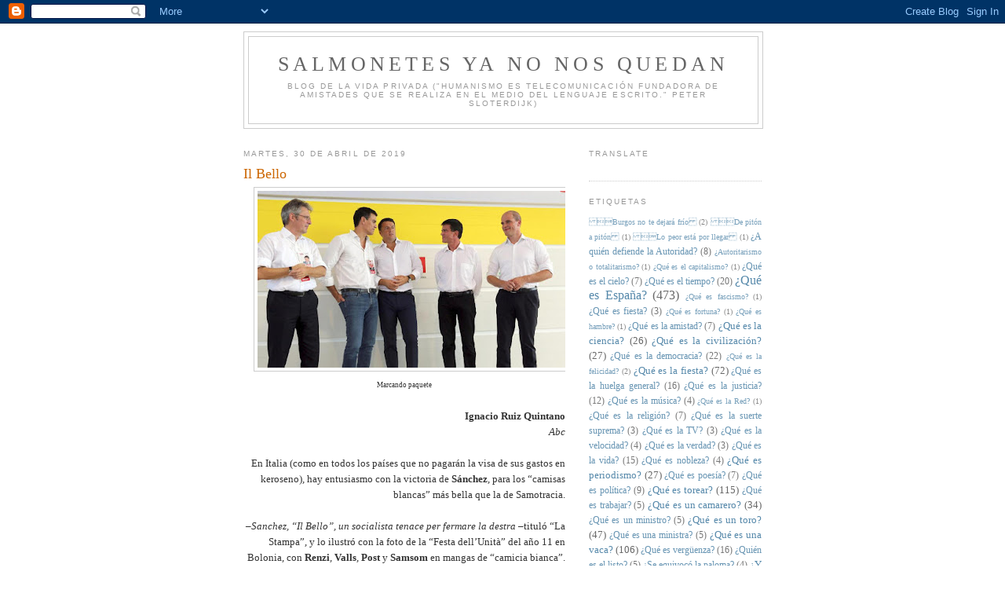

--- FILE ---
content_type: text/html; charset=UTF-8
request_url: https://salmonetesyanonosquedan.blogspot.com/2019/04/
body_size: 68796
content:
<!DOCTYPE html>
<html dir='ltr'>
<head>
<link href='https://www.blogger.com/static/v1/widgets/2944754296-widget_css_bundle.css' rel='stylesheet' type='text/css'/>
<meta content='text/html; charset=UTF-8' http-equiv='Content-Type'/>
<meta content='blogger' name='generator'/>
<link href='https://salmonetesyanonosquedan.blogspot.com/favicon.ico' rel='icon' type='image/x-icon'/>
<link href='http://salmonetesyanonosquedan.blogspot.com/2019/04/' rel='canonical'/>
<link rel="alternate" type="application/atom+xml" title="Salmonetes Ya No Nos Quedan - Atom" href="https://salmonetesyanonosquedan.blogspot.com/feeds/posts/default" />
<link rel="alternate" type="application/rss+xml" title="Salmonetes Ya No Nos Quedan - RSS" href="https://salmonetesyanonosquedan.blogspot.com/feeds/posts/default?alt=rss" />
<link rel="service.post" type="application/atom+xml" title="Salmonetes Ya No Nos Quedan - Atom" href="https://www.blogger.com/feeds/6830391035548542539/posts/default" />
<!--Can't find substitution for tag [blog.ieCssRetrofitLinks]-->
<meta content='http://salmonetesyanonosquedan.blogspot.com/2019/04/' property='og:url'/>
<meta content='Salmonetes Ya No Nos Quedan' property='og:title'/>
<meta content='' property='og:description'/>
<title>Salmonetes Ya No Nos Quedan: abril 2019</title>
<style id='page-skin-1' type='text/css'><!--
/*
-----------------------------------------------
Blogger Template Style
Name:     Minima
Date:     26 Feb 2004
Updated by: Blogger Team
----------------------------------------------- */
/* Use this with templates/template-twocol.html */
body {
background:#ffffff;
margin:0;
color:#333333;
font:x-small Georgia Serif;
font-size/* */:/**/small;
font-size: /**/small;
text-align: center;
}
a:link {
color:#5588aa;
text-decoration:none;
}
a:visited {
color:#999999;
text-decoration:none;
}
a:hover {
color:#cc6600;
text-decoration:underline;
}
a img {
border-width:0;
}
/* Header
-----------------------------------------------
*/
#header-wrapper {
width:660px;
margin:0 auto 10px;
border:1px solid #cccccc;
}
#header-inner {
background-position: center;
margin-left: auto;
margin-right: auto;
}
#header {
margin: 5px;
border: 1px solid #cccccc;
text-align: center;
color:#666666;
}
#header h1 {
margin:5px 5px 0;
padding:15px 20px .25em;
line-height:1.2em;
text-transform:uppercase;
letter-spacing:.2em;
font: normal normal 200% Georgia, Serif;
}
#header a {
color:#666666;
text-decoration:none;
}
#header a:hover {
color:#666666;
}
#header .description {
margin:0 5px 5px;
padding:0 20px 15px;
max-width:700px;
text-transform:uppercase;
letter-spacing:.2em;
line-height: 1.4em;
font: normal normal 78% 'Trebuchet MS', Trebuchet, Arial, Verdana, Sans-serif;
color: #999999;
}
#header img {
margin-left: auto;
margin-right: auto;
}
/* Outer-Wrapper
----------------------------------------------- */
#outer-wrapper {
width: 660px;
margin:0 auto;
padding:10px;
text-align:left;
font: normal normal 100% Georgia, Serif;
}
#main-wrapper {
width: 410px;
float: left;
word-wrap: break-word; /* fix for long text breaking sidebar float in IE */
overflow: hidden;     /* fix for long non-text content breaking IE sidebar float */
}
#sidebar-wrapper {
width: 220px;
float: right;
word-wrap: break-word; /* fix for long text breaking sidebar float in IE */
overflow: hidden;      /* fix for long non-text content breaking IE sidebar float */
}
/* Headings
----------------------------------------------- */
h2 {
margin:1.5em 0 .75em;
font:normal normal 78% 'Trebuchet MS',Trebuchet,Arial,Verdana,Sans-serif;
line-height: 1.4em;
text-transform:uppercase;
letter-spacing:.2em;
color:#999999;
}
/* Posts
-----------------------------------------------
*/
h2.date-header {
margin:1.5em 0 .5em;
}
.post {
margin:.5em 0 1.5em;
border-bottom:1px dotted #cccccc;
padding-bottom:1.5em;
}
.post h3 {
margin:.25em 0 0;
padding:0 0 4px;
font-size:140%;
font-weight:normal;
line-height:1.4em;
color:#cc6600;
}
.post h3 a, .post h3 a:visited, .post h3 strong {
display:block;
text-decoration:none;
color:#cc6600;
font-weight:normal;
}
.post h3 strong, .post h3 a:hover {
color:#333333;
}
.post-body {
margin:0 0 .75em;
line-height:1.6em;
}
.post-body blockquote {
line-height:1.3em;
}
.post-footer {
margin: .75em 0;
color:#999999;
text-transform:uppercase;
letter-spacing:.1em;
font: normal normal 78% 'Trebuchet MS', Trebuchet, Arial, Verdana, Sans-serif;
line-height: 1.4em;
}
.comment-link {
margin-left:.6em;
}
.post img, table.tr-caption-container {
padding:4px;
border:1px solid #cccccc;
}
.tr-caption-container img {
border: none;
padding: 0;
}
.post blockquote {
margin:1em 20px;
}
.post blockquote p {
margin:.75em 0;
}
/* Comments
----------------------------------------------- */
#comments h4 {
margin:1em 0;
font-weight: bold;
line-height: 1.4em;
text-transform:uppercase;
letter-spacing:.2em;
color: #999999;
}
#comments-block {
margin:1em 0 1.5em;
line-height:1.6em;
}
#comments-block .comment-author {
margin:.5em 0;
}
#comments-block .comment-body {
margin:.25em 0 0;
}
#comments-block .comment-footer {
margin:-.25em 0 2em;
line-height: 1.4em;
text-transform:uppercase;
letter-spacing:.1em;
}
#comments-block .comment-body p {
margin:0 0 .75em;
}
.deleted-comment {
font-style:italic;
color:gray;
}
#blog-pager-newer-link {
float: left;
}
#blog-pager-older-link {
float: right;
}
#blog-pager {
text-align: center;
}
.feed-links {
clear: both;
line-height: 2.5em;
}
/* Sidebar Content
----------------------------------------------- */
.sidebar {
color: #666666;
line-height: 1.5em;
}
.sidebar ul {
list-style:none;
margin:0 0 0;
padding:0 0 0;
}
.sidebar li {
margin:0;
padding-top:0;
padding-right:0;
padding-bottom:.25em;
padding-left:15px;
text-indent:-15px;
line-height:1.5em;
}
.sidebar .widget, .main .widget {
border-bottom:1px dotted #cccccc;
margin:0 0 1.5em;
padding:0 0 1.5em;
}
.main .Blog {
border-bottom-width: 0;
}
/* Profile
----------------------------------------------- */
.profile-img {
float: left;
margin-top: 0;
margin-right: 5px;
margin-bottom: 5px;
margin-left: 0;
padding: 4px;
border: 1px solid #cccccc;
}
.profile-data {
margin:0;
text-transform:uppercase;
letter-spacing:.1em;
font: normal normal 78% 'Trebuchet MS', Trebuchet, Arial, Verdana, Sans-serif;
color: #999999;
font-weight: bold;
line-height: 1.6em;
}
.profile-datablock {
margin:.5em 0 .5em;
}
.profile-textblock {
margin: 0.5em 0;
line-height: 1.6em;
}
.profile-link {
font: normal normal 78% 'Trebuchet MS', Trebuchet, Arial, Verdana, Sans-serif;
text-transform: uppercase;
letter-spacing: .1em;
}
/* Footer
----------------------------------------------- */
#footer {
width:660px;
clear:both;
margin:0 auto;
padding-top:15px;
line-height: 1.6em;
text-transform:uppercase;
letter-spacing:.1em;
text-align: center;
}

--></style>
<link href='https://www.blogger.com/dyn-css/authorization.css?targetBlogID=6830391035548542539&amp;zx=384babdf-11bd-4c0e-927c-ce44d8448627' media='none' onload='if(media!=&#39;all&#39;)media=&#39;all&#39;' rel='stylesheet'/><noscript><link href='https://www.blogger.com/dyn-css/authorization.css?targetBlogID=6830391035548542539&amp;zx=384babdf-11bd-4c0e-927c-ce44d8448627' rel='stylesheet'/></noscript>
<meta name='google-adsense-platform-account' content='ca-host-pub-1556223355139109'/>
<meta name='google-adsense-platform-domain' content='blogspot.com'/>

</head>
<body>
<div class='navbar section' id='navbar'><div class='widget Navbar' data-version='1' id='Navbar1'><script type="text/javascript">
    function setAttributeOnload(object, attribute, val) {
      if(window.addEventListener) {
        window.addEventListener('load',
          function(){ object[attribute] = val; }, false);
      } else {
        window.attachEvent('onload', function(){ object[attribute] = val; });
      }
    }
  </script>
<div id="navbar-iframe-container"></div>
<script type="text/javascript" src="https://apis.google.com/js/platform.js"></script>
<script type="text/javascript">
      gapi.load("gapi.iframes:gapi.iframes.style.bubble", function() {
        if (gapi.iframes && gapi.iframes.getContext) {
          gapi.iframes.getContext().openChild({
              url: 'https://www.blogger.com/navbar/6830391035548542539?origin\x3dhttps://salmonetesyanonosquedan.blogspot.com',
              where: document.getElementById("navbar-iframe-container"),
              id: "navbar-iframe"
          });
        }
      });
    </script><script type="text/javascript">
(function() {
var script = document.createElement('script');
script.type = 'text/javascript';
script.src = '//pagead2.googlesyndication.com/pagead/js/google_top_exp.js';
var head = document.getElementsByTagName('head')[0];
if (head) {
head.appendChild(script);
}})();
</script>
</div></div>
<div id='outer-wrapper'><div id='wrap2'>
<!-- skip links for text browsers -->
<span id='skiplinks' style='display:none;'>
<a href='#main'>skip to main </a> |
      <a href='#sidebar'>skip to sidebar</a>
</span>
<div id='header-wrapper'>
<div class='header section' id='header'><div class='widget Header' data-version='1' id='Header1'>
<div id='header-inner'>
<div class='titlewrapper'>
<h1 class='title'>
<a href='https://salmonetesyanonosquedan.blogspot.com/'>
Salmonetes Ya No Nos Quedan
</a>
</h1>
</div>
<div class='descriptionwrapper'>
<p class='description'><span>Blog de la vida privada


("Humanismo es telecomunicación fundadora de amistades que se realiza en el medio del lenguaje escrito."
Peter Sloterdijk)</span></p>
</div>
</div>
</div></div>
</div>
<div id='content-wrapper'>
<div id='crosscol-wrapper' style='text-align:center'>
<div class='crosscol no-items section' id='crosscol'></div>
</div>
<div id='main-wrapper'>
<div class='main section' id='main'><div class='widget Blog' data-version='1' id='Blog1'>
<div class='blog-posts hfeed'>

          <div class="date-outer">
        
<h2 class='date-header'><span>martes, 30 de abril de 2019</span></h2>

          <div class="date-posts">
        
<div class='post-outer'>
<div class='post hentry uncustomized-post-template' itemprop='blogPost' itemscope='itemscope' itemtype='http://schema.org/BlogPosting'>
<meta content='https://blogger.googleusercontent.com/img/b/R29vZ2xl/AVvXsEjrnvcWqbhCEAShPaMn2IpMAxrYuNLycGwvFflA4ASZLtbZqPuB_i6XOH_82_SE3TJTm3Jtx8IIc-RHNlT_TP1iRbI3Eecxupg-CggGmNgExU1uINTNG5HU7FbJuyUsR8C7cCUgoCRhegGq/s400/sanchez+camisa+blanca.jpg' itemprop='image_url'/>
<meta content='6830391035548542539' itemprop='blogId'/>
<meta content='1710951117773055717' itemprop='postId'/>
<a name='1710951117773055717'></a>
<h3 class='post-title entry-title' itemprop='name'>
<a href='https://salmonetesyanonosquedan.blogspot.com/2019/04/il-bello.html'>Il Bello</a>
</h3>
<div class='post-header'>
<div class='post-header-line-1'></div>
</div>
<div class='post-body entry-content' id='post-body-1710951117773055717' itemprop='description articleBody'>
<div class="separator" style="clear: both; text-align: center;">
<a href="https://blogger.googleusercontent.com/img/b/R29vZ2xl/AVvXsEjrnvcWqbhCEAShPaMn2IpMAxrYuNLycGwvFflA4ASZLtbZqPuB_i6XOH_82_SE3TJTm3Jtx8IIc-RHNlT_TP1iRbI3Eecxupg-CggGmNgExU1uINTNG5HU7FbJuyUsR8C7cCUgoCRhegGq/s1600/sanchez+camisa+blanca.jpg" imageanchor="1" style="margin-left: 1em; margin-right: 1em;"><img border="0" data-original-height="558" data-original-width="992" height="225" src="https://blogger.googleusercontent.com/img/b/R29vZ2xl/AVvXsEjrnvcWqbhCEAShPaMn2IpMAxrYuNLycGwvFflA4ASZLtbZqPuB_i6XOH_82_SE3TJTm3Jtx8IIc-RHNlT_TP1iRbI3Eecxupg-CggGmNgExU1uINTNG5HU7FbJuyUsR8C7cCUgoCRhegGq/s400/sanchez+camisa+blanca.jpg" width="400" /></a></div>
<div style="text-align: center;">
<span style="font-size: xx-small;">Marcando paquete</span></div>
<div style="text-align: center;">
<br /></div>
<div style="text-align: right;">
<b>Ignacio Ruiz Quintano</b><br />
<i>Abc</i><br />
<br />
<span style="white-space: pre;"> </span>En Italia (como en todos los países que no pagarán la visa de sus gastos en keroseno), hay entusiasmo con la victoria de <b>Sánchez</b>, para los &#8220;camisas blancas&#8221; más bella que la de Samotracia.<br />
<span style="white-space: pre;"> </span><br />
&#8211;<i>Sanchez, &#8220;Il Bello&#8221;, un socialista tenace per fermare la destra</i> &#8211;tituló &#8220;La Stampa&#8221;, y lo ilustró con la foto de la &#8220;Festa dell&#8217;Unità&#8221; del año 11 en Bolonia, con <b>Renzi</b>, <b>Valls</b>, <b>Post</b> y <b>Samsom</b> en mangas de &#8220;camicia bianca&#8221;.<br />
<span style="white-space: pre;"> </span><br />
En política, la &#8220;camicia bianca&#8221; es tan cursi como la &#8220;camicia nera&#8221;, con lo cual &#8220;il bello&#8221; Sánchez viene a ser para el progre italiano como una segunda oportunidad estética para <b>Dino Grandi</b>, conde de Mordano, para quien la principal belleza del fascista era el amor, el único tesoro, por cierto, que, según la confidencia de <b>D&#8217;Annunzio</b> al <b>Caballero Audaz</b>, después de los sesenta no se puede conquistar.<br />
<span style="white-space: pre;"> </span><br />
&#8211;<i>Cuando una mujer ha sido amada por Gabriel d&#8217;Annunzio, ya no habrá en el mundo amor que la satisfaga </i>&#8211;pudieron decir en sus memorias <b>Eleanora Duce</b> e <b>Isadora Duncan</b>.<br />
<span style="white-space: pre;"> </span><br />
&#8220;Il bello Sanchez!&#8221; Hasta aquí llegó la cursilería socialdemócrata en Europa.<br />
<span style="white-space: pre;"> </span><br />
En el auge del fascismo <b>Ortega</b> atribuyó la cursilería a la pobreza, pero Ortega no era pobre y <b>Machado</b> le llamó cursi, que tampoco lo era. Cursi es Sánchez, y más que Sánchez, cuantos lo rodean, comenzando por <b>Guirao</b> (o <b>&#8220;Guirado&#8221;</b>, como le dicen las marquesonas) y el <b>Astronauta</b>, que saben que a todas las bellezas hay que honrar, pero abrazar sólo a una.<br />
<span style="white-space: pre;"> </span><br />
El viejo <b>Hobbes</b>, más feo que <b>Picio</b>, observa que la belleza física es un poder &#8220;incluso en un hombre&#8221;, puesto que predispone a los desconocidos y a las mujeres a su favor. Y a la socialdemocracia de &#8220;La Stampa&#8221;, claro, para quien &#8220;Il Bello&#8221; es un <b>San Jorge</b> ante dos dragones: Cataluña&#8230; y Vox, aunque, &#8220;como fanático del Atlético de Madrid&#8221; (?), Sánchez sabe, &#8220;como el entrenador <b>Diego Simeone</b>, que las grandes competiciones se ganan partido tras partido&#8221;.<br />
<span style="white-space: pre;"> </span><br />
Por bastante menos, Ortega nos pintó como &#8220;un aldeón torpe y oscuro&#8221; que Europa arrastraba en uno de sus bordes.</div>
<div style='clear: both;'></div>
</div>
<div class='post-footer'>
<div class='post-footer-line post-footer-line-1'>
<span class='post-author vcard'>
Publicado por
<span class='fn' itemprop='author' itemscope='itemscope' itemtype='http://schema.org/Person'>
<meta content='https://www.blogger.com/profile/04004131971689360011' itemprop='url'/>
<a class='g-profile' href='https://www.blogger.com/profile/04004131971689360011' rel='author' title='author profile'>
<span itemprop='name'>ignacio ruiz quintano</span>
</a>
</span>
</span>
<span class='post-timestamp'>
en
<meta content='http://salmonetesyanonosquedan.blogspot.com/2019/04/il-bello.html' itemprop='url'/>
<a class='timestamp-link' href='https://salmonetesyanonosquedan.blogspot.com/2019/04/il-bello.html' rel='bookmark' title='permanent link'><abbr class='published' itemprop='datePublished' title='2019-04-30T08:08:00+02:00'>8:08</abbr></a>
</span>
<span class='post-comment-link'>
</span>
<span class='post-icons'>
<span class='item-action'>
<a href='https://www.blogger.com/email-post/6830391035548542539/1710951117773055717' title='Enviar entrada por correo electrónico'>
<img alt='' class='icon-action' height='13' src='https://resources.blogblog.com/img/icon18_email.gif' width='18'/>
</a>
</span>
<span class='item-control blog-admin pid-98631355'>
<a href='https://www.blogger.com/post-edit.g?blogID=6830391035548542539&postID=1710951117773055717&from=pencil' title='Editar entrada'>
<img alt='' class='icon-action' height='18' src='https://resources.blogblog.com/img/icon18_edit_allbkg.gif' width='18'/>
</a>
</span>
</span>
<div class='post-share-buttons goog-inline-block'>
</div>
</div>
<div class='post-footer-line post-footer-line-2'>
<span class='post-labels'>
Etiquetas:
<a href='https://salmonetesyanonosquedan.blogspot.com/search/label/Visto%20y%20no%20visto' rel='tag'>Visto y no visto</a>
</span>
</div>
<div class='post-footer-line post-footer-line-3'>
<span class='post-location'>
</span>
</div>
</div>
</div>
</div>
<div class='post-outer'>
<div class='post hentry uncustomized-post-template' itemprop='blogPost' itemscope='itemscope' itemtype='http://schema.org/BlogPosting'>
<meta content='https://blogger.googleusercontent.com/img/b/R29vZ2xl/AVvXsEisTO-YyjF6GZYgS2W_-K4sCLi3_Zu80SDuHsakkdEh0Zn-dvBhYoatKO8Ia-nIcNUNiXCJsLTHF9bHlYoLf6Pd0sJmVi9xwgC_bJrEKS-rdvF0uLmb31Pjl7_Lnk_HmRDB8fMc9eIo8rVm/s640/martes30.jpg' itemprop='image_url'/>
<meta content='6830391035548542539' itemprop='blogId'/>
<meta content='2575584586589915492' itemprop='postId'/>
<a name='2575584586589915492'></a>
<h3 class='post-title entry-title' itemprop='name'>
<a href='https://salmonetesyanonosquedan.blogspot.com/2019/04/martes-30-de-abril_30.html'>Martes, 30 de Abril</a>
</h3>
<div class='post-header'>
<div class='post-header-line-1'></div>
</div>
<div class='post-body entry-content' id='post-body-2575584586589915492' itemprop='description articleBody'>
<div class="separator" style="clear: both; text-align: center;">
<a href="https://blogger.googleusercontent.com/img/b/R29vZ2xl/AVvXsEisTO-YyjF6GZYgS2W_-K4sCLi3_Zu80SDuHsakkdEh0Zn-dvBhYoatKO8Ia-nIcNUNiXCJsLTHF9bHlYoLf6Pd0sJmVi9xwgC_bJrEKS-rdvF0uLmb31Pjl7_Lnk_HmRDB8fMc9eIo8rVm/s1600/martes30.jpg" imageanchor="1" style="margin-left: 1em; margin-right: 1em;"><img border="0" data-original-height="1600" data-original-width="1200" height="640" src="https://blogger.googleusercontent.com/img/b/R29vZ2xl/AVvXsEisTO-YyjF6GZYgS2W_-K4sCLi3_Zu80SDuHsakkdEh0Zn-dvBhYoatKO8Ia-nIcNUNiXCJsLTHF9bHlYoLf6Pd0sJmVi9xwgC_bJrEKS-rdvF0uLmb31Pjl7_Lnk_HmRDB8fMc9eIo8rVm/s640/martes30.jpg" width="480" /></a></div>
<div style="text-align: center;">
Valle de Esteban</div>
<div style="text-align: center;">
<br /></div>
<div style="text-align: right;">
<i>buscarán muestras de bismuto</i></div>
<div style="text-align: right;">
<i>a picotazos en el cielo?</i></div>
<div style='clear: both;'></div>
</div>
<div class='post-footer'>
<div class='post-footer-line post-footer-line-1'>
<span class='post-author vcard'>
Publicado por
<span class='fn' itemprop='author' itemscope='itemscope' itemtype='http://schema.org/Person'>
<meta content='https://www.blogger.com/profile/04004131971689360011' itemprop='url'/>
<a class='g-profile' href='https://www.blogger.com/profile/04004131971689360011' rel='author' title='author profile'>
<span itemprop='name'>ignacio ruiz quintano</span>
</a>
</span>
</span>
<span class='post-timestamp'>
en
<meta content='http://salmonetesyanonosquedan.blogspot.com/2019/04/martes-30-de-abril_30.html' itemprop='url'/>
<a class='timestamp-link' href='https://salmonetesyanonosquedan.blogspot.com/2019/04/martes-30-de-abril_30.html' rel='bookmark' title='permanent link'><abbr class='published' itemprop='datePublished' title='2019-04-30T00:07:00+02:00'>0:07</abbr></a>
</span>
<span class='post-comment-link'>
</span>
<span class='post-icons'>
<span class='item-action'>
<a href='https://www.blogger.com/email-post/6830391035548542539/2575584586589915492' title='Enviar entrada por correo electrónico'>
<img alt='' class='icon-action' height='13' src='https://resources.blogblog.com/img/icon18_email.gif' width='18'/>
</a>
</span>
<span class='item-control blog-admin pid-98631355'>
<a href='https://www.blogger.com/post-edit.g?blogID=6830391035548542539&postID=2575584586589915492&from=pencil' title='Editar entrada'>
<img alt='' class='icon-action' height='18' src='https://resources.blogblog.com/img/icon18_edit_allbkg.gif' width='18'/>
</a>
</span>
</span>
<div class='post-share-buttons goog-inline-block'>
</div>
</div>
<div class='post-footer-line post-footer-line-2'>
<span class='post-labels'>
Etiquetas:
<a href='https://salmonetesyanonosquedan.blogspot.com/search/label/Diario%20de%20%28otro%29%20espa%C3%B1ol%20cansado' rel='tag'>Diario de (otro) español cansado</a>
</span>
</div>
<div class='post-footer-line post-footer-line-3'>
<span class='post-location'>
</span>
</div>
</div>
</div>
</div>

          </div></div>
        

          <div class="date-outer">
        
<h2 class='date-header'><span>lunes, 29 de abril de 2019</span></h2>

          <div class="date-posts">
        
<div class='post-outer'>
<div class='post hentry uncustomized-post-template' itemprop='blogPost' itemscope='itemscope' itemtype='http://schema.org/BlogPosting'>
<meta content='https://blogger.googleusercontent.com/img/b/R29vZ2xl/AVvXsEhsPOaITy_JM9iCISh6pmSJcigIQUD_Fdu8p67YhXJuJ9bxI7RZ63T6SD6FQ5E_y_iJmaEWktX1UG4nxUXxMUgJH_IQoTfq8C-HIecgYtciNmtj1F20w0xPunFMbWo7Cf7ZtlQPEAayIhVO/s640/reconquista.jpg' itemprop='image_url'/>
<meta content='6830391035548542539' itemprop='blogId'/>
<meta content='8487702915818431888' itemprop='postId'/>
<a name='8487702915818431888'></a>
<h3 class='post-title entry-title' itemprop='name'>
<a href='https://salmonetesyanonosquedan.blogspot.com/2019/04/pues-si-era-una-reconquista.html'>Pues sí era una reconquista</a>
</h3>
<div class='post-header'>
<div class='post-header-line-1'></div>
</div>
<div class='post-body entry-content' id='post-body-8487702915818431888' itemprop='description articleBody'>
<div class="separator" style="clear: both; text-align: center;">
<a href="https://blogger.googleusercontent.com/img/b/R29vZ2xl/AVvXsEhsPOaITy_JM9iCISh6pmSJcigIQUD_Fdu8p67YhXJuJ9bxI7RZ63T6SD6FQ5E_y_iJmaEWktX1UG4nxUXxMUgJH_IQoTfq8C-HIecgYtciNmtj1F20w0xPunFMbWo7Cf7ZtlQPEAayIhVO/s1600/reconquista.jpg" imageanchor="1" style="margin-left: 1em; margin-right: 1em;"><img border="0" data-original-height="1600" data-original-width="1200" height="640" src="https://blogger.googleusercontent.com/img/b/R29vZ2xl/AVvXsEhsPOaITy_JM9iCISh6pmSJcigIQUD_Fdu8p67YhXJuJ9bxI7RZ63T6SD6FQ5E_y_iJmaEWktX1UG4nxUXxMUgJH_IQoTfq8C-HIecgYtciNmtj1F20w0xPunFMbWo7Cf7ZtlQPEAayIhVO/s640/reconquista.jpg" width="480" /></a></div>
<div style="text-align: right;">
<br /></div>
<div style="text-align: right;">
<br /></div>
<div style="text-align: right;">
<br /></div>
<div style="text-align: right;">
<b>Hughes</b></div>
<div style="text-align: right;">
<i>Abc</i></div>
<div style="text-align: right;">
<br /></div>
<div style="text-align: right;">
Si hace quince años nos hubieran dicho que <b>Santiago Abascal</b> iba a ser considerado fascista, un enemigo a batir, una anomalía del país y un apologista del odio, mientras que <b>Otegui </b>se homlogaba como interlocutor político, no lo hubiéramos creído.</div>
<div style="text-align: right;">
<br /></div>
<div style="text-align: right;">
Sacar 2.600.000 votos es una proeza para Vox. Un partido que ha tenido dos obstáculos colosales: la campaña mediática en contra y la Ley D&#8217;Hondt.</div>
<div style="text-align: right;">
<br /></div>
<div style="text-align: right;">
Sobreponerse a las dos cosas era mucho sobreponerse. En la campaña mediática ya entraremos. Sobre la cuestión del reparto electoral, el fraccionamiento es innegable, pero esto no da la razón a los brasas del voto útil. La derecha no la ha dividido Abascal, la derecha se ha dividido siguiendo los estrictos designios de <b>Rajoy</b>, que abrió la puerta a liberales y conservadores. Unos años después, ahí están unos y otros.</div>
<div style="text-align: right;">
<br /></div>
<div style="text-align: right;">
<span style="font-size: large;">La voluntad de que casi tres millones de españoles abandonasen el 28-A sus creencias y posiciones políticas sin más ha sido una demostración de la idea que tiene de democracia la derecha mediática</span>.</div>
<div style="text-align: right;">
<br /></div>
<div style="text-align: right;">
Se dice que Vox ha roto la derecha, revolucionado el voto de izquierdas, fragmentado el electorado y radicalizado la política española. Una forma alternativa de verlo es que todo eso ha de suceder para que alguien en el Congreso pueda decir ciertas cosas.</div>
<div style="text-align: right;">
<br /></div>
<div style="text-align: right;">
<span style="font-size: x-large;">Las elecciones de ayer son un triunfo del golpe de Estado de 2017</span>. España ha reaccionado al mismo cambiando el tema de la conversación: de la defensa de la unidad nacional al eje derechas-izquierdas, con el PSOE y sus infinitos palmeros difundiendo especies como que las mujeres iban a quedar desprotegidas. Ante la evidencia, escandalosa en campaña, de un PSOE propenso al indulto, su votante ha salido a la calle a votar leyes identitarias, viernes sociales y a &#8220;parar el fascismo&#8221;. Es decir, mirar a otro lado y que el asunto territorial se apañe al margen de ellos. Porque ese &#8220;acuerdo&#8221; es apaño. El PSOE que gana las elecciones es el de la Declaración de Granada.</div>
<div style="text-align: right;">
<br /></div>
<div style="text-align: right;">
Los que sabían lo que estaba en juego, los nacionalistas vascos, han reaccionado. Vaya si han reaccionado. Esto no molesta a la izquierda ni a la hegemonía periodística, que admite todos los nacionalismos en España menos el español.</div>
<div style="text-align: right;">
<br /></div>
<div style="text-align: right;">
Porque Vox no era fascismo ni tampoco realmente un partido populista a la europea. Vox es sobre todo un movimiento nacional de lo que queda de la derecha proscrita por el tinglado de la Transición con un componente ideológico católico (que no estaba representado ya en el PP y que en cierto modo va unido a lo otro), siendo lo primero lo fundamental y lo que le ha permitido crecer. Para ocupar el lugar del PP no había otro modo que entrar por ahí, y sólo puede desearse una matización hacia el liberalismo en lo social y una gota o dos gotas menos en lo económico. Aunque eso es tema para otro día.</div>
<div style="text-align: right;">
<br /></div>
<div style="text-align: right;">
La defensa de la unidad nacional es un asunto tabú en España.</div>
<div style="text-align: right;">
<br /></div>
<div style="text-align: right;">
<span style="font-size: x-small;">Seguir leyendo:</span> <a href="https://abcblogs.abc.es/hughes/actualidad/pues-si-era-una-reconquista.html"><span style="color: red;">Click</span></a></div>
<div style='clear: both;'></div>
</div>
<div class='post-footer'>
<div class='post-footer-line post-footer-line-1'>
<span class='post-author vcard'>
Publicado por
<span class='fn' itemprop='author' itemscope='itemscope' itemtype='http://schema.org/Person'>
<meta content='https://www.blogger.com/profile/04004131971689360011' itemprop='url'/>
<a class='g-profile' href='https://www.blogger.com/profile/04004131971689360011' rel='author' title='author profile'>
<span itemprop='name'>ignacio ruiz quintano</span>
</a>
</span>
</span>
<span class='post-timestamp'>
en
<meta content='http://salmonetesyanonosquedan.blogspot.com/2019/04/pues-si-era-una-reconquista.html' itemprop='url'/>
<a class='timestamp-link' href='https://salmonetesyanonosquedan.blogspot.com/2019/04/pues-si-era-una-reconquista.html' rel='bookmark' title='permanent link'><abbr class='published' itemprop='datePublished' title='2019-04-29T13:15:00+02:00'>13:15</abbr></a>
</span>
<span class='post-comment-link'>
</span>
<span class='post-icons'>
<span class='item-action'>
<a href='https://www.blogger.com/email-post/6830391035548542539/8487702915818431888' title='Enviar entrada por correo electrónico'>
<img alt='' class='icon-action' height='13' src='https://resources.blogblog.com/img/icon18_email.gif' width='18'/>
</a>
</span>
<span class='item-control blog-admin pid-98631355'>
<a href='https://www.blogger.com/post-edit.g?blogID=6830391035548542539&postID=8487702915818431888&from=pencil' title='Editar entrada'>
<img alt='' class='icon-action' height='18' src='https://resources.blogblog.com/img/icon18_edit_allbkg.gif' width='18'/>
</a>
</span>
</span>
<div class='post-share-buttons goog-inline-block'>
</div>
</div>
<div class='post-footer-line post-footer-line-2'>
<span class='post-labels'>
Etiquetas:
<a href='https://salmonetesyanonosquedan.blogspot.com/search/label/Al%20fondo%20de%20la%20Red%20%2F%20Hughes' rel='tag'>Al fondo de la Red / Hughes</a>
</span>
</div>
<div class='post-footer-line post-footer-line-3'>
<span class='post-location'>
</span>
</div>
</div>
</div>
</div>
<div class='post-outer'>
<div class='post hentry uncustomized-post-template' itemprop='blogPost' itemscope='itemscope' itemtype='http://schema.org/BlogPosting'>
<meta content='https://blogger.googleusercontent.com/img/b/R29vZ2xl/AVvXsEgWIwnVOw5QpiGkAoZYPYgGJAYH3TqMiA1D0ZLFCH42YYe1w3tBfyLw8WOAGHhZY11BcMdK9YyXiB9rPzlAoqPkOlJfYbutHH_SDwKbJbQEEhUtl97L7FsV5lcWnDUwEfZA7stcPwPV8JQG/s640/ocho+de+diez.jpg' itemprop='image_url'/>
<meta content='6830391035548542539' itemprop='blogId'/>
<meta content='5960105046077674621' itemprop='postId'/>
<a name='5960105046077674621'></a>
<h3 class='post-title entry-title' itemprop='name'>
<a href='https://salmonetesyanonosquedan.blogspot.com/2019/04/ocho-de-once.html'>Ocho de once</a>
</h3>
<div class='post-header'>
<div class='post-header-line-1'></div>
</div>
<div class='post-body entry-content' id='post-body-5960105046077674621' itemprop='description articleBody'>
<div class="separator" style="clear: both; text-align: center;">
<a href="https://blogger.googleusercontent.com/img/b/R29vZ2xl/AVvXsEgWIwnVOw5QpiGkAoZYPYgGJAYH3TqMiA1D0ZLFCH42YYe1w3tBfyLw8WOAGHhZY11BcMdK9YyXiB9rPzlAoqPkOlJfYbutHH_SDwKbJbQEEhUtl97L7FsV5lcWnDUwEfZA7stcPwPV8JQG/s1600/ocho+de+diez.jpg" imageanchor="1" style="margin-left: 1em; margin-right: 1em;"><img border="0" data-original-height="1600" data-original-width="1200" height="640" src="https://blogger.googleusercontent.com/img/b/R29vZ2xl/AVvXsEgWIwnVOw5QpiGkAoZYPYgGJAYH3TqMiA1D0ZLFCH42YYe1w3tBfyLw8WOAGHhZY11BcMdK9YyXiB9rPzlAoqPkOlJfYbutHH_SDwKbJbQEEhUtl97L7FsV5lcWnDUwEfZA7stcPwPV8JQG/s640/ocho+de+diez.jpg" width="480" /></a></div>
<div style="text-align: right;">
<div style="text-align: center;">
<span style="font-size: xx-small;">La Aguilera, Burgos</span></div>
</div>
<div style="text-align: right;">
<div style="text-align: center;">
<br /></div>
</div>
<div style="text-align: right;">
<b><br /></b>
<b>Ignacio Ruiz Quintano</b></div>
<div style="text-align: right;">
<i>Abc</i></div>
<div style="text-align: right;">
<br />
&nbsp;&nbsp;&nbsp; Los culés ganan la Liga, pero los piperos están contentos porque <b>Zidane</b> les va a conseguir a <b>Pogba</b> para que haga de reactor de <b>Lucas Vázquez</b>, con <b>Isco</b> de I=mc, donde &#8220;m&#8221; es la masa de aire, y &#8220;c&#8221;, la velocidad de expulsión. Con este sistema, el sistema Zidane, &#191;qué falta hace <b>Mbappé</b>?<br />
&nbsp;&nbsp;&nbsp;&nbsp;</div>
<div style="text-align: right;">
La Liga que han ganado los culés es &#8220;la ocho de once&#8221;, que suena a la limpia que debía hacer Zidane en el Madrid que padecemos, aunque no será así. Con <b>Ramos</b> de director deportivo, como en otros tiempos <b>Raúl</b> (que nos privó de <b>Eto&#8217;o</b>) o <b>Hierro</b>, seguirán los mismos que juegan como si el club les debiera ocho nóminas, con lo cual en octubre se habrá escapado el Barcelona, y en diciembre descubrirán la escapada los piperos, que pitarán un poco al palco, y Zidane se irá, siempre aconsejado por el Visitante Misterioso, para volver en marzo, ya que, como gran administrador de egos que es, se ha revelado como el entrenador ideal para gestionar las <i>pretemporadas</i> y las <i>postemporadas</i> (ese hallazgo de <b>Hughes</b>), dejando las temporadas propiamente dichas (esa cosa de pobres que es la Liga) para los<b> Lopeteguis</b> y los <b>Solaris</b>, que deberán hacerse cargo de un vestuario machiruleado por Ramos y Pogba, más el detalle de <b>Hazard</b>, en quien el Madrid invertiría un Congo (&#8220;The Sun&#8221; habla de un sueldo anual de veinticuatro millones netos) para cortarle el rollo a <b>Vinicius</b>.<br />
&nbsp;&nbsp;&nbsp;&nbsp;</div>
<div style="text-align: right;">
Visto en los periódicos extranjeros, el Madrid parece un multimillonario chino de tiendas por la Milla de Oro, donde todos los diamantes, o lo que lo parecen, le son ofrecidos. El dinero, pues, no será disculpa en octubre, cuando se cuelgue en la puerta del Bernabéu el cartel de &#8220;Cerrado por vacaciones ligueras hasta marzo&#8221;. Deberán buscarse otra, y Zidane carece de la imaginación ultraísta de <b>Marcelino García Toral</b>, el entrenador que ha justificado una mala racha con un argumento maravilloso:<br />
&nbsp;&nbsp;&nbsp;&nbsp;</div>
<div style="text-align: right;">
&#8211;<i>Llevamos diez partidos a las 16,15 y el balón por la noche va más rápido</i>.<br />
&nbsp;&nbsp;&nbsp;&nbsp;</div>
<div style="text-align: right;">
Como greguería compite de tú a tú con la de aquel canterano del Barça que en Pamplona justificó una derrota con el cuento de que &#8220;en la segunda parte, el césped estaba muy alto&#8221;.</div>
<div style="text-align: right;">
<br />
&nbsp;&nbsp;&nbsp; Césped que crece en la segunda parte y balón que acelera de noche son los últimos descubrimientos del fútbol cuántico que aspira a jugar el Madrid de Pogba, que representa el fútbol-greguería.<br />
&nbsp;&nbsp;&nbsp;&nbsp;</div>
<div style="text-align: right;">
&#8211;<i>No me creo ni una sola palabra de lo que dice este hombre. No hay un significado detrás de lo que dice y ni siquiera él se cree lo que dice</i> &#8211;fue el comentario de <b>Roy Keane</b> cuando oyó a Pogba pedir un cambio de mentalidad en el United, donde cambian de mentalidad cada tres días.<br />
&nbsp;&nbsp;&nbsp;&nbsp;</div>
<div style="text-align: right;">
Keane, un irlandés que conserva su cara de cobrador de recibos para sir <b>Ferguson</b>, dejó para los piperos un retrato de Pogba que ayudará a entender el nuevo Madrid de Zidane:<br />
&nbsp;&nbsp;&nbsp;&nbsp;</div>
<div style="text-align: right;">
&#8211;<i>Se trata de ser buen compañero</i> &#8211;resume el viejo centrocampista de Cork&#8211;. <i>Si vas a ser buen compañero, tienes que volver corriendo cuando hay que defender. Pogba es un chico con talento, pero esto lo llevamos diciendo mucho tiempo. Ya son muchos los partidos que no trota ni corre. Habla del lenguaje corporal y se pasa el partido levantando los brazos. Es un gran problema para el United</i>.<br />
&nbsp;&nbsp;&nbsp;&nbsp;</div>
<div style="text-align: right;">
Pogba podría ser el <b>Chigrinski</b> de la Castellana, y me muero de ganas de ver estacionado su Rolls con la pitón al volante en la puerta del &#8220;Txistu&#8221;, como los dejan en Londres, dando de cenar y conversación a la prensa amiga.<br />
&nbsp;&nbsp;&nbsp;&nbsp;</div>
<div style="text-align: right;">
La mayor alegría pipera por la vuelta de Zidane era que se traía a Mbappé bajo el brazo, como quien lleva una boba del Tío Conejo (&#8220;Si quieres llegar a viejo, come bobas del Tío Conejo&#8221;). Pero la ilusión de Mbappé estalló como una bomba de fragmentación, cuyos fragmentos fueran Pogba, Lucas Vázquez e Isco, ese bucle melancólico que <b>Unay Émery</b> no quiso por gordito. Mbappé se queda en París y Zidane se resetea de tal manera que ya admite que su primer objetivo para el año que viene es&#8230; la Liga.<br />
&nbsp;&nbsp;&nbsp;&nbsp;</div>
<div style="text-align: right;">
La Champions dará el prestigio, pero la vida la da la Liga. Y la verdad es que, sobre un año perdido, tampoco me hubiera importado, como espectador, perder otro destinado a rodar un equipo a las órdenes de <b>Erik ten Hag</b>, con <b>De Ligt</b> y <b>De Jong</b>, más <b>Brahim</b>, <b>Rodrygo</b> y <b>Vinicius</b>.</div>
<div style="text-align: right;">
<br /></div>
<div style="text-align: center;">
<br />
<div class="separator" style="clear: both; text-align: center;">
<a href="https://blogger.googleusercontent.com/img/b/R29vZ2xl/AVvXsEjUqj_zj-dVxAXtzqOtc2rwjC8f8-i_P46iKnej4_G1jTiqELxN_XxTmgt4c8WkMKlYQX2_-nE8aS1w8BUZvpk4EMlTU9G3zuKQVDNI0iVa56VfD2QfhmobyGmz-12zh7yubEuHeE8J-Hg6/s1600/moupep.jpg" imageanchor="1" style="margin-left: 1em; margin-right: 1em;"><img border="0" data-original-height="360" data-original-width="480" height="240" src="https://blogger.googleusercontent.com/img/b/R29vZ2xl/AVvXsEjUqj_zj-dVxAXtzqOtc2rwjC8f8-i_P46iKnej4_G1jTiqELxN_XxTmgt4c8WkMKlYQX2_-nE8aS1w8BUZvpk4EMlTU9G3zuKQVDNI0iVa56VfD2QfhmobyGmz-12zh7yubEuHeE8J-Hg6/s320/moupep.jpg" width="320" /></a></div>
<br /></div>
<div style="text-align: center;">
<span style="font-size: x-small;">GUARDIOLA Y ALLEGRI</span></div>
<div style="text-align: center;">
<span style="font-size: x-small;"><br />&nbsp;&nbsp;&nbsp; Guardiola dijo preferir la Premier a la Champions y pidieron una opinión a Mourinho, que respondió que el entrenador que gana la Liga dice preferir la Liga, el que gana la Champions dice preferir la Champions, y el que no gana nada, dice que ganar no es lo importante. Eso es todo. Entonces surgió el rumor periodístico según el cual la Juventus pretende a Guardiola para ganar la Champions, que pasa, según esa escuela filosófica, por jugar bien al fútbol. Este chisme ha sacado de quicio a Allegri, que ha hecho públicas sus razones: &#8220;Jugar bien al fútbol es muy sencillo, pero entre jugar bien y ganar hay una diferencia que no es sutil. Si quiero jugar bien, no hay problema: pongo dos laterales que son extremos, mediocampistas de calidad, pero al final llego segundo, tercero, cuarto...&#8221;, espetó a un comentarista que le discutía, pues en Italia, según Allegri, todo el mundo se ha hecho teórico: &#8220;Éste es el problema&#8221;. Ante los recalcitrantes, Allegri exhibe la autoridad de ser &#8220;el entrenador que ganó seis &#8216;scudetti&#8217;, así que te callas&#8221;. Que es la autoridad de las tres Champions que precede a Zidane.</span></div>
<div style='clear: both;'></div>
</div>
<div class='post-footer'>
<div class='post-footer-line post-footer-line-1'>
<span class='post-author vcard'>
Publicado por
<span class='fn' itemprop='author' itemscope='itemscope' itemtype='http://schema.org/Person'>
<meta content='https://www.blogger.com/profile/04004131971689360011' itemprop='url'/>
<a class='g-profile' href='https://www.blogger.com/profile/04004131971689360011' rel='author' title='author profile'>
<span itemprop='name'>ignacio ruiz quintano</span>
</a>
</span>
</span>
<span class='post-timestamp'>
en
<meta content='http://salmonetesyanonosquedan.blogspot.com/2019/04/ocho-de-once.html' itemprop='url'/>
<a class='timestamp-link' href='https://salmonetesyanonosquedan.blogspot.com/2019/04/ocho-de-once.html' rel='bookmark' title='permanent link'><abbr class='published' itemprop='datePublished' title='2019-04-29T07:49:00+02:00'>7:49</abbr></a>
</span>
<span class='post-comment-link'>
</span>
<span class='post-icons'>
<span class='item-action'>
<a href='https://www.blogger.com/email-post/6830391035548542539/5960105046077674621' title='Enviar entrada por correo electrónico'>
<img alt='' class='icon-action' height='13' src='https://resources.blogblog.com/img/icon18_email.gif' width='18'/>
</a>
</span>
<span class='item-control blog-admin pid-98631355'>
<a href='https://www.blogger.com/post-edit.g?blogID=6830391035548542539&postID=5960105046077674621&from=pencil' title='Editar entrada'>
<img alt='' class='icon-action' height='18' src='https://resources.blogblog.com/img/icon18_edit_allbkg.gif' width='18'/>
</a>
</span>
</span>
<div class='post-share-buttons goog-inline-block'>
</div>
</div>
<div class='post-footer-line post-footer-line-2'>
<span class='post-labels'>
Etiquetas:
<a href='https://salmonetesyanonosquedan.blogspot.com/search/label/El%20bar%20de%20Mou' rel='tag'>El bar de Mou</a>
</span>
</div>
<div class='post-footer-line post-footer-line-3'>
<span class='post-location'>
</span>
</div>
</div>
</div>
</div>
<div class='post-outer'>
<div class='post hentry uncustomized-post-template' itemprop='blogPost' itemscope='itemscope' itemtype='http://schema.org/BlogPosting'>
<meta content='https://blogger.googleusercontent.com/img/b/R29vZ2xl/AVvXsEjnHNKTKnsrDL9HXbmMMfopt1_6TfOx-hECRShBOOr9MD_e7j96RQDK1Df3SKiD6zZxvbvDziNGicrZxEdzRHAZRWOzvidjnDYYwEP3AVQs-MusB3elbbAmAPAW3ipLwPbMoEyshT38SZPx/s640/lunes29.jpg' itemprop='image_url'/>
<meta content='6830391035548542539' itemprop='blogId'/>
<meta content='4827156681888278076' itemprop='postId'/>
<a name='4827156681888278076'></a>
<h3 class='post-title entry-title' itemprop='name'>
<a href='https://salmonetesyanonosquedan.blogspot.com/2019/04/lunes-29-de-abril.html'>Lunes, 29 de Abril</a>
</h3>
<div class='post-header'>
<div class='post-header-line-1'></div>
</div>
<div class='post-body entry-content' id='post-body-4827156681888278076' itemprop='description articleBody'>
<div class="separator" style="clear: both; text-align: center;">
<a href="https://blogger.googleusercontent.com/img/b/R29vZ2xl/AVvXsEjnHNKTKnsrDL9HXbmMMfopt1_6TfOx-hECRShBOOr9MD_e7j96RQDK1Df3SKiD6zZxvbvDziNGicrZxEdzRHAZRWOzvidjnDYYwEP3AVQs-MusB3elbbAmAPAW3ipLwPbMoEyshT38SZPx/s1600/lunes29.jpg" imageanchor="1" style="margin-left: 1em; margin-right: 1em;"><img border="0" data-original-height="1600" data-original-width="1200" height="640" src="https://blogger.googleusercontent.com/img/b/R29vZ2xl/AVvXsEjnHNKTKnsrDL9HXbmMMfopt1_6TfOx-hECRShBOOr9MD_e7j96RQDK1Df3SKiD6zZxvbvDziNGicrZxEdzRHAZRWOzvidjnDYYwEP3AVQs-MusB3elbbAmAPAW3ipLwPbMoEyshT38SZPx/s640/lunes29.jpg" width="480" /></a></div>
<div style="text-align: right;">
<br /></div>
<div style="text-align: right;">
<i>tan solo como va,</i></div>
<div style="text-align: right;">
<i>tan lejos</i></div>
<div style='clear: both;'></div>
</div>
<div class='post-footer'>
<div class='post-footer-line post-footer-line-1'>
<span class='post-author vcard'>
Publicado por
<span class='fn' itemprop='author' itemscope='itemscope' itemtype='http://schema.org/Person'>
<meta content='https://www.blogger.com/profile/04004131971689360011' itemprop='url'/>
<a class='g-profile' href='https://www.blogger.com/profile/04004131971689360011' rel='author' title='author profile'>
<span itemprop='name'>ignacio ruiz quintano</span>
</a>
</span>
</span>
<span class='post-timestamp'>
en
<meta content='http://salmonetesyanonosquedan.blogspot.com/2019/04/lunes-29-de-abril.html' itemprop='url'/>
<a class='timestamp-link' href='https://salmonetesyanonosquedan.blogspot.com/2019/04/lunes-29-de-abril.html' rel='bookmark' title='permanent link'><abbr class='published' itemprop='datePublished' title='2019-04-29T00:07:00+02:00'>0:07</abbr></a>
</span>
<span class='post-comment-link'>
</span>
<span class='post-icons'>
<span class='item-action'>
<a href='https://www.blogger.com/email-post/6830391035548542539/4827156681888278076' title='Enviar entrada por correo electrónico'>
<img alt='' class='icon-action' height='13' src='https://resources.blogblog.com/img/icon18_email.gif' width='18'/>
</a>
</span>
<span class='item-control blog-admin pid-98631355'>
<a href='https://www.blogger.com/post-edit.g?blogID=6830391035548542539&postID=4827156681888278076&from=pencil' title='Editar entrada'>
<img alt='' class='icon-action' height='18' src='https://resources.blogblog.com/img/icon18_edit_allbkg.gif' width='18'/>
</a>
</span>
</span>
<div class='post-share-buttons goog-inline-block'>
</div>
</div>
<div class='post-footer-line post-footer-line-2'>
<span class='post-labels'>
Etiquetas:
<a href='https://salmonetesyanonosquedan.blogspot.com/search/label/Diario%20de%20%28otro%29%20espa%C3%B1ol%20cansado' rel='tag'>Diario de (otro) español cansado</a>
</span>
</div>
<div class='post-footer-line post-footer-line-3'>
<span class='post-location'>
</span>
</div>
</div>
</div>
</div>

          </div></div>
        

          <div class="date-outer">
        
<h2 class='date-header'><span>domingo, 28 de abril de 2019</span></h2>

          <div class="date-posts">
        
<div class='post-outer'>
<div class='post hentry uncustomized-post-template' itemprop='blogPost' itemscope='itemscope' itemtype='http://schema.org/BlogPosting'>
<meta content='https://blogger.googleusercontent.com/img/b/R29vZ2xl/AVvXsEi790DYyJ8l_ns2ugDno91auYi2q4HG24-lP_66R-ol8IfaVtJ85Yb1hFhnnHfH1u6tcmoPi9THKHzNfYShBW4mQY5dOzhODw6CQntk5UUMUjDbXRSFG_fQEIyMQZAnUnRHCwjwAX02Miel/s400/Voto1.jpg' itemprop='image_url'/>
<meta content='6830391035548542539' itemprop='blogId'/>
<meta content='7999148441682656023' itemprop='postId'/>
<a name='7999148441682656023'></a>
<h3 class='post-title entry-title' itemprop='name'>
<a href='https://salmonetesyanonosquedan.blogspot.com/2019/04/vota-brios.html'>Vota a Bríos</a>
</h3>
<div class='post-header'>
<div class='post-header-line-1'></div>
</div>
<div class='post-body entry-content' id='post-body-7999148441682656023' itemprop='description articleBody'>
<div class="separator" style="clear: both; text-align: center;">
<a href="https://blogger.googleusercontent.com/img/b/R29vZ2xl/AVvXsEi790DYyJ8l_ns2ugDno91auYi2q4HG24-lP_66R-ol8IfaVtJ85Yb1hFhnnHfH1u6tcmoPi9THKHzNfYShBW4mQY5dOzhODw6CQntk5UUMUjDbXRSFG_fQEIyMQZAnUnRHCwjwAX02Miel/s1600/Voto1.jpg" imageanchor="1" style="margin-left: 1em; margin-right: 1em;"><img border="0" data-original-height="1600" data-original-width="1200" height="400" src="https://blogger.googleusercontent.com/img/b/R29vZ2xl/AVvXsEi790DYyJ8l_ns2ugDno91auYi2q4HG24-lP_66R-ol8IfaVtJ85Yb1hFhnnHfH1u6tcmoPi9THKHzNfYShBW4mQY5dOzhODw6CQntk5UUMUjDbXRSFG_fQEIyMQZAnUnRHCwjwAX02Miel/s400/Voto1.jpg" width="300" /></a></div>
<div style="text-align: center;">
&nbsp;Por España</div>
<div style="text-align: center;">
<br /></div>
<div class="separator" style="clear: both; text-align: center;">
<a href="https://blogger.googleusercontent.com/img/b/R29vZ2xl/AVvXsEjOaJpQiluLAMGuKlZovDIJActVybzwMtGGmqcL_UQ-9rkjPwggDRR9lhw6rDblbQhI1M1dzxEHbJEQRm2PAC5vlLBX76PeHeYsSbWN4gK1f2rJUv3BUMdrdXXR_8kICBfTBnUr26_Lk8am/s1600/voto2.jpg" imageanchor="1" style="margin-left: 1em; margin-right: 1em;"><img border="0" data-original-height="1600" data-original-width="1200" height="400" src="https://blogger.googleusercontent.com/img/b/R29vZ2xl/AVvXsEjOaJpQiluLAMGuKlZovDIJActVybzwMtGGmqcL_UQ-9rkjPwggDRR9lhw6rDblbQhI1M1dzxEHbJEQRm2PAC5vlLBX76PeHeYsSbWN4gK1f2rJUv3BUMdrdXXR_8kICBfTBnUr26_Lk8am/s400/voto2.jpg" width="300" /></a></div>
<div style="text-align: center;">
&nbsp;Royal Navy</div>
<div style="text-align: center;">
<br /></div>
<div class="separator" style="clear: both; text-align: center;">
<a href="https://blogger.googleusercontent.com/img/b/R29vZ2xl/AVvXsEh31jbZ-HTMPfZfEib9q6tQabVz-jM6yK5HQD2TYzx-jdDUmX9nkR6ESyXaqlmdKNjQhMGgAtQiwVq6t9gmah7YJLuHXE_Jcc8REOofStYr-l1FznV7PCqaQ8Bd8i-Bbji2nrVEkefUmhR3/s1600/voto3.jpg" imageanchor="1" style="margin-left: 1em; margin-right: 1em;"><img border="0" data-original-height="1600" data-original-width="1200" height="400" src="https://blogger.googleusercontent.com/img/b/R29vZ2xl/AVvXsEh31jbZ-HTMPfZfEib9q6tQabVz-jM6yK5HQD2TYzx-jdDUmX9nkR6ESyXaqlmdKNjQhMGgAtQiwVq6t9gmah7YJLuHXE_Jcc8REOofStYr-l1FznV7PCqaQ8Bd8i-Bbji2nrVEkefUmhR3/s400/voto3.jpg" width="300" /></a></div>
<div class="separator" style="clear: both; text-align: center;">
&nbsp;Haz que pase</div>
<div class="separator" style="clear: both; text-align: center;">
<br /></div>
<div class="separator" style="clear: both; text-align: center;">
<a href="https://blogger.googleusercontent.com/img/b/R29vZ2xl/AVvXsEhrX235W9L0CR4wtPtmVdieMH4535qD7drO9kxtpkUcJeg-8IptgoIB2mNHBoKyNMpS1OqlzMNOFIAjh9GXI5OIIliVQ1iyKU4hB5iBeum_qTzvbo90MWeX5krZfnGZy2CGWHisrL-UDQ46/s1600/voto4.jpg" imageanchor="1" style="margin-left: 1em; margin-right: 1em;"><img border="0" data-original-height="1600" data-original-width="1200" height="400" src="https://blogger.googleusercontent.com/img/b/R29vZ2xl/AVvXsEhrX235W9L0CR4wtPtmVdieMH4535qD7drO9kxtpkUcJeg-8IptgoIB2mNHBoKyNMpS1OqlzMNOFIAjh9GXI5OIIliVQ1iyKU4hB5iBeum_qTzvbo90MWeX5krZfnGZy2CGWHisrL-UDQ46/s400/voto4.jpg" width="300" /></a></div>
<div style="text-align: center;">
<i>La música páguela quien la oyere</i></div>
<div style="text-align: center;">
Francisco de Quevedo</div>
<div style='clear: both;'></div>
</div>
<div class='post-footer'>
<div class='post-footer-line post-footer-line-1'>
<span class='post-author vcard'>
Publicado por
<span class='fn' itemprop='author' itemscope='itemscope' itemtype='http://schema.org/Person'>
<meta content='https://www.blogger.com/profile/04004131971689360011' itemprop='url'/>
<a class='g-profile' href='https://www.blogger.com/profile/04004131971689360011' rel='author' title='author profile'>
<span itemprop='name'>ignacio ruiz quintano</span>
</a>
</span>
</span>
<span class='post-timestamp'>
en
<meta content='http://salmonetesyanonosquedan.blogspot.com/2019/04/vota-brios.html' itemprop='url'/>
<a class='timestamp-link' href='https://salmonetesyanonosquedan.blogspot.com/2019/04/vota-brios.html' rel='bookmark' title='permanent link'><abbr class='published' itemprop='datePublished' title='2019-04-28T00:08:00+02:00'>0:08</abbr></a>
</span>
<span class='post-comment-link'>
</span>
<span class='post-icons'>
<span class='item-action'>
<a href='https://www.blogger.com/email-post/6830391035548542539/7999148441682656023' title='Enviar entrada por correo electrónico'>
<img alt='' class='icon-action' height='13' src='https://resources.blogblog.com/img/icon18_email.gif' width='18'/>
</a>
</span>
<span class='item-control blog-admin pid-98631355'>
<a href='https://www.blogger.com/post-edit.g?blogID=6830391035548542539&postID=7999148441682656023&from=pencil' title='Editar entrada'>
<img alt='' class='icon-action' height='18' src='https://resources.blogblog.com/img/icon18_edit_allbkg.gif' width='18'/>
</a>
</span>
</span>
<div class='post-share-buttons goog-inline-block'>
</div>
</div>
<div class='post-footer-line post-footer-line-2'>
<span class='post-labels'>
Etiquetas:
<a href='https://salmonetesyanonosquedan.blogspot.com/search/label/%C2%BFQu%C3%A9%20es%20Espa%C3%B1a%3F' rel='tag'>&#191;Qué es España?</a>
</span>
</div>
<div class='post-footer-line post-footer-line-3'>
<span class='post-location'>
</span>
</div>
</div>
</div>
</div>
<div class='post-outer'>
<div class='post hentry uncustomized-post-template' itemprop='blogPost' itemscope='itemscope' itemtype='http://schema.org/BlogPosting'>
<meta content='https://blogger.googleusercontent.com/img/b/R29vZ2xl/AVvXsEgv77s_5SCtuDmhIBNIBfbg4CGKS8QRFBkveClTzNa-sdKy1OPrn1MC_kDKrxttxBY6D6xIOmxTM5_4BwimfWvMdXgPnYTN-Ea2rBZ7ubhsIhgro_2C7bOUmtpD5yXXuvSJkRBJ5hTSU8Ar/s640/domingo28.jpg' itemprop='image_url'/>
<meta content='6830391035548542539' itemprop='blogId'/>
<meta content='3293732516211871302' itemprop='postId'/>
<a name='3293732516211871302'></a>
<h3 class='post-title entry-title' itemprop='name'>
<a href='https://salmonetesyanonosquedan.blogspot.com/2019/04/domingo-28-de-abril.html'>Domingo, 28 de Abril</a>
</h3>
<div class='post-header'>
<div class='post-header-line-1'></div>
</div>
<div class='post-body entry-content' id='post-body-3293732516211871302' itemprop='description articleBody'>
<div class="separator" style="clear: both; text-align: center;">
<a href="https://blogger.googleusercontent.com/img/b/R29vZ2xl/AVvXsEgv77s_5SCtuDmhIBNIBfbg4CGKS8QRFBkveClTzNa-sdKy1OPrn1MC_kDKrxttxBY6D6xIOmxTM5_4BwimfWvMdXgPnYTN-Ea2rBZ7ubhsIhgro_2C7bOUmtpD5yXXuvSJkRBJ5hTSU8Ar/s1600/domingo28.jpg" imageanchor="1" style="margin-left: 1em; margin-right: 1em;"><img border="0" data-original-height="1600" data-original-width="1200" height="640" src="https://blogger.googleusercontent.com/img/b/R29vZ2xl/AVvXsEgv77s_5SCtuDmhIBNIBfbg4CGKS8QRFBkveClTzNa-sdKy1OPrn1MC_kDKrxttxBY6D6xIOmxTM5_4BwimfWvMdXgPnYTN-Ea2rBZ7ubhsIhgro_2C7bOUmtpD5yXXuvSJkRBJ5hTSU8Ar/s640/domingo28.jpg" width="480" /></a></div>
<div style="text-align: right;">
<br /></div>
<div style="text-align: right;">
<i>Árbol, buen árbol, que tras la borrasca&nbsp;</i></div>
<div style="text-align: right;">
<i>te erguiste en desnudez y desaliento</i></div>
<div style='clear: both;'></div>
</div>
<div class='post-footer'>
<div class='post-footer-line post-footer-line-1'>
<span class='post-author vcard'>
Publicado por
<span class='fn' itemprop='author' itemscope='itemscope' itemtype='http://schema.org/Person'>
<meta content='https://www.blogger.com/profile/04004131971689360011' itemprop='url'/>
<a class='g-profile' href='https://www.blogger.com/profile/04004131971689360011' rel='author' title='author profile'>
<span itemprop='name'>ignacio ruiz quintano</span>
</a>
</span>
</span>
<span class='post-timestamp'>
en
<meta content='http://salmonetesyanonosquedan.blogspot.com/2019/04/domingo-28-de-abril.html' itemprop='url'/>
<a class='timestamp-link' href='https://salmonetesyanonosquedan.blogspot.com/2019/04/domingo-28-de-abril.html' rel='bookmark' title='permanent link'><abbr class='published' itemprop='datePublished' title='2019-04-28T00:07:00+02:00'>0:07</abbr></a>
</span>
<span class='post-comment-link'>
</span>
<span class='post-icons'>
<span class='item-action'>
<a href='https://www.blogger.com/email-post/6830391035548542539/3293732516211871302' title='Enviar entrada por correo electrónico'>
<img alt='' class='icon-action' height='13' src='https://resources.blogblog.com/img/icon18_email.gif' width='18'/>
</a>
</span>
<span class='item-control blog-admin pid-98631355'>
<a href='https://www.blogger.com/post-edit.g?blogID=6830391035548542539&postID=3293732516211871302&from=pencil' title='Editar entrada'>
<img alt='' class='icon-action' height='18' src='https://resources.blogblog.com/img/icon18_edit_allbkg.gif' width='18'/>
</a>
</span>
</span>
<div class='post-share-buttons goog-inline-block'>
</div>
</div>
<div class='post-footer-line post-footer-line-2'>
<span class='post-labels'>
Etiquetas:
<a href='https://salmonetesyanonosquedan.blogspot.com/search/label/Diario%20de%20%28otro%29%20espa%C3%B1ol%20cansado' rel='tag'>Diario de (otro) español cansado</a>
</span>
</div>
<div class='post-footer-line post-footer-line-3'>
<span class='post-location'>
</span>
</div>
</div>
</div>
</div>
<div class='post-outer'>
<div class='post hentry uncustomized-post-template' itemprop='blogPost' itemscope='itemscope' itemtype='http://schema.org/BlogPosting'>
<meta content='6830391035548542539' itemprop='blogId'/>
<meta content='3000351740417738647' itemprop='postId'/>
<a name='3000351740417738647'></a>
<h3 class='post-title entry-title' itemprop='name'>
<a href='https://salmonetesyanonosquedan.blogspot.com/2019/04/paz-vosotros.html'>"Paz a vosotros"</a>
</h3>
<div class='post-header'>
<div class='post-header-line-1'></div>
</div>
<div class='post-body entry-content' id='post-body-3000351740417738647' itemprop='description articleBody'>
<div style="text-align: center;">
<span style="font-size: x-small;">DOMINGO, 28 DE ABRIL</span></div>
<div style="text-align: center;">
<br /></div>
<div style="text-align: right;">
Al anochecer de aquel día, el primero de la semana, estaban los discípulos en una casa, con las puertas cerradas por miedo a los judíos. Y en esto entró <b>Jesús</b>, se puso en medio y les dijo:</div>
<div style="text-align: right;">
<br /></div>
<div style="text-align: right;">
-<i>Paz a vosotros</i>.</div>
<div style="text-align: right;">
<br /></div>
<div style="text-align: right;">
Y, diciendo esto, les enseñó las manos y el costado. Y los discípulos se llenaron de alegría al ver al Señor.&nbsp; Jesús repitió:</div>
<div style="text-align: right;">
<br /></div>
<div style="text-align: right;">
<i>-Paz a vosotros. Como el Padre me ha enviado, así también os envío yo.</i></div>
<div style="text-align: right;">
<br /></div>
<div style="text-align: right;">
Y, dicho esto, exhaló su aliento sobre ellos y les dijo:</div>
<div style="text-align: right;">
<br /></div>
<div style="text-align: right;">
-<i>Recibid el Espíritu Santo; a quienes les perdonéis los pecados! quedan perdonados; a quienes se los retengáis, les quedan retenidos.</i></div>
<div style="text-align: right;">
<br /></div>
<div style="text-align: right;">
<b>Tomás</b>, uno de los Doce, llamado el <b>Mellizo</b>, no estaba con ellos cuando vino Jesús. Y los otros discípulos le decían: &#171;Hemos visto al Señor.&#187; Pero él les contestó: &#171;Si no veo en sus manos la señal de los clavos, si no meto el dedo en el agujero de los clavos y no meto la mano en su costado, no lo creo.&#187;&nbsp; A los ocho días, estaban otra vez dentro los discípulos y Tomás con ellos. Llegó Jesús, estando cerradas las puertas, se puso en medio y dijo:</div>
<div style="text-align: right;">
<br /></div>
<div style="text-align: right;">
-<i>Paz a vosotros.</i></div>
<div style="text-align: right;">
<br /></div>
<div style="text-align: right;">
Luego dijo a Tomás:</div>
<div style="text-align: right;">
<br /></div>
<div style="text-align: right;">
<i>-Trae tu dedo, aquí tienes mis manos; trae tu mano y métela en mi costado; y no seas incrédulo, sino creyente.</i></div>
<div style="text-align: right;">
<br /></div>
<div style="text-align: right;">
Contestó Tomás: &#171;&#161;Señor Mío y Dios Mío!&#187;&nbsp; Jesús le dijo:</div>
<div style="text-align: right;">
<br /></div>
<div style="text-align: right;">
<i>-&#191;Porque me has visto has creído? Dichosos los que crean sin haber visto</i>.</div>
<div style="text-align: right;">
<br /></div>
<div style="text-align: right;">
Muchos otros signos, que no están escritos en este libro, hizo Jesús a la vista de los discípulos. Éstos se han escrito para que creáis que Jesús es el Mesías, el Hijo de Dios, y para que, creyendo tengáis vida en su nombre.</div>
<div style="text-align: right;">
<br /></div>
<div style="text-align: right;">
&nbsp;<b>Juan 20,19-31</b></div>
<div style='clear: both;'></div>
</div>
<div class='post-footer'>
<div class='post-footer-line post-footer-line-1'>
<span class='post-author vcard'>
Publicado por
<span class='fn' itemprop='author' itemscope='itemscope' itemtype='http://schema.org/Person'>
<meta content='https://www.blogger.com/profile/04004131971689360011' itemprop='url'/>
<a class='g-profile' href='https://www.blogger.com/profile/04004131971689360011' rel='author' title='author profile'>
<span itemprop='name'>ignacio ruiz quintano</span>
</a>
</span>
</span>
<span class='post-timestamp'>
en
<meta content='http://salmonetesyanonosquedan.blogspot.com/2019/04/paz-vosotros.html' itemprop='url'/>
<a class='timestamp-link' href='https://salmonetesyanonosquedan.blogspot.com/2019/04/paz-vosotros.html' rel='bookmark' title='permanent link'><abbr class='published' itemprop='datePublished' title='2019-04-28T00:01:00+02:00'>0:01</abbr></a>
</span>
<span class='post-comment-link'>
</span>
<span class='post-icons'>
<span class='item-action'>
<a href='https://www.blogger.com/email-post/6830391035548542539/3000351740417738647' title='Enviar entrada por correo electrónico'>
<img alt='' class='icon-action' height='13' src='https://resources.blogblog.com/img/icon18_email.gif' width='18'/>
</a>
</span>
<span class='item-control blog-admin pid-98631355'>
<a href='https://www.blogger.com/post-edit.g?blogID=6830391035548542539&postID=3000351740417738647&from=pencil' title='Editar entrada'>
<img alt='' class='icon-action' height='18' src='https://resources.blogblog.com/img/icon18_edit_allbkg.gif' width='18'/>
</a>
</span>
</span>
<div class='post-share-buttons goog-inline-block'>
</div>
</div>
<div class='post-footer-line post-footer-line-2'>
<span class='post-labels'>
Etiquetas:
<a href='https://salmonetesyanonosquedan.blogspot.com/search/label/Evangelio%20del%20Domingo' rel='tag'>Evangelio del Domingo</a>
</span>
</div>
<div class='post-footer-line post-footer-line-3'>
<span class='post-location'>
</span>
</div>
</div>
</div>
</div>

          </div></div>
        

          <div class="date-outer">
        
<h2 class='date-header'><span>sábado, 27 de abril de 2019</span></h2>

          <div class="date-posts">
        
<div class='post-outer'>
<div class='post hentry uncustomized-post-template' itemprop='blogPost' itemscope='itemscope' itemtype='http://schema.org/BlogPosting'>
<meta content='https://blogger.googleusercontent.com/img/b/R29vZ2xl/AVvXsEgvyOSvhuE1Ik2DckDkXTRbGh6C9f9fRzCRpjmzNoaREbUbY-FqPn8COHCiKa6o2SxLtPJRTbfPuIo0VBrDZUEwZl9wnq7W4Ewzv53eeML0bgQ7VRyKujpOMHdDPpDI-DJX2UvEfaOTXJZq/s320/bebemos1.jpg' itemprop='image_url'/>
<meta content='6830391035548542539' itemprop='blogId'/>
<meta content='5880810811955719637' itemprop='postId'/>
<a name='5880810811955719637'></a>
<h3 class='post-title entry-title' itemprop='name'>
<a href='https://salmonetesyanonosquedan.blogspot.com/2019/04/reflexiones-para-antes-de-la-guerra.html'>Reflexiones gaditanas para antes de la guerra</a>
</h3>
<div class='post-header'>
<div class='post-header-line-1'></div>
</div>
<div class='post-body entry-content' id='post-body-5880810811955719637' itemprop='description articleBody'>
<div class="separator" style="clear: both; text-align: center;">
<a href="https://blogger.googleusercontent.com/img/b/R29vZ2xl/AVvXsEgvyOSvhuE1Ik2DckDkXTRbGh6C9f9fRzCRpjmzNoaREbUbY-FqPn8COHCiKa6o2SxLtPJRTbfPuIo0VBrDZUEwZl9wnq7W4Ewzv53eeML0bgQ7VRyKujpOMHdDPpDI-DJX2UvEfaOTXJZq/s1600/bebemos1.jpg" imageanchor="1" style="margin-left: 1em; margin-right: 1em;"><img border="0" data-original-height="640" data-original-width="480" height="320" src="https://blogger.googleusercontent.com/img/b/R29vZ2xl/AVvXsEgvyOSvhuE1Ik2DckDkXTRbGh6C9f9fRzCRpjmzNoaREbUbY-FqPn8COHCiKa6o2SxLtPJRTbfPuIo0VBrDZUEwZl9wnq7W4Ewzv53eeML0bgQ7VRyKujpOMHdDPpDI-DJX2UvEfaOTXJZq/s320/bebemos1.jpg" width="240" />&nbsp;</a></div>
<div class="separator" style="clear: both; text-align: center;">
<br /></div>
<div class="separator" style="clear: both; text-align: center;">
<a href="https://blogger.googleusercontent.com/img/b/R29vZ2xl/AVvXsEg1YiW_eqszyx2G773F-KxQO-lFsSrpANsKNGIJIlgqvB3cK-PHB2ZsYptkJLczfglEWsuOvyt0a6y8pdwaBMGjjPLwKyZBMdLKexQ_AuSXbALOuNMWXXDFtTKNAHRnv6Pf1UNARP35Y47V/s1600/bebemos2.jpg" imageanchor="1" style="margin-left: 1em; margin-right: 1em;"><img border="0" data-original-height="640" data-original-width="480" height="320" src="https://blogger.googleusercontent.com/img/b/R29vZ2xl/AVvXsEg1YiW_eqszyx2G773F-KxQO-lFsSrpANsKNGIJIlgqvB3cK-PHB2ZsYptkJLczfglEWsuOvyt0a6y8pdwaBMGjjPLwKyZBMdLKexQ_AuSXbALOuNMWXXDFtTKNAHRnv6Pf1UNARP35Y47V/s320/bebemos2.jpg" width="240" /></a></div>
<div style="text-align: center;">
F.J.G.I.</div>
<div style='clear: both;'></div>
</div>
<div class='post-footer'>
<div class='post-footer-line post-footer-line-1'>
<span class='post-author vcard'>
Publicado por
<span class='fn' itemprop='author' itemscope='itemscope' itemtype='http://schema.org/Person'>
<meta content='https://www.blogger.com/profile/04004131971689360011' itemprop='url'/>
<a class='g-profile' href='https://www.blogger.com/profile/04004131971689360011' rel='author' title='author profile'>
<span itemprop='name'>ignacio ruiz quintano</span>
</a>
</span>
</span>
<span class='post-timestamp'>
en
<meta content='http://salmonetesyanonosquedan.blogspot.com/2019/04/reflexiones-para-antes-de-la-guerra.html' itemprop='url'/>
<a class='timestamp-link' href='https://salmonetesyanonosquedan.blogspot.com/2019/04/reflexiones-para-antes-de-la-guerra.html' rel='bookmark' title='permanent link'><abbr class='published' itemprop='datePublished' title='2019-04-27T18:08:00+02:00'>18:08</abbr></a>
</span>
<span class='post-comment-link'>
</span>
<span class='post-icons'>
<span class='item-action'>
<a href='https://www.blogger.com/email-post/6830391035548542539/5880810811955719637' title='Enviar entrada por correo electrónico'>
<img alt='' class='icon-action' height='13' src='https://resources.blogblog.com/img/icon18_email.gif' width='18'/>
</a>
</span>
<span class='item-control blog-admin pid-98631355'>
<a href='https://www.blogger.com/post-edit.g?blogID=6830391035548542539&postID=5880810811955719637&from=pencil' title='Editar entrada'>
<img alt='' class='icon-action' height='18' src='https://resources.blogblog.com/img/icon18_edit_allbkg.gif' width='18'/>
</a>
</span>
</span>
<div class='post-share-buttons goog-inline-block'>
</div>
</div>
<div class='post-footer-line post-footer-line-2'>
<span class='post-labels'>
Etiquetas:
<a href='https://salmonetesyanonosquedan.blogspot.com/search/label/%C2%BFQu%C3%A9%20es%20Espa%C3%B1a%3F' rel='tag'>&#191;Qué es España?</a>
</span>
</div>
<div class='post-footer-line post-footer-line-3'>
<span class='post-location'>
</span>
</div>
</div>
</div>
</div>
<div class='post-outer'>
<div class='post hentry uncustomized-post-template' itemprop='blogPost' itemscope='itemscope' itemtype='http://schema.org/BlogPosting'>
<meta content='https://blogger.googleusercontent.com/img/b/R29vZ2xl/AVvXsEjGotTVrdDm6VH41ZkMRV66a3qBJ-QFRGuvywZk9CK_1Ka18n8vc3f4HVA2fFuv5BfWvH0eosUElsQNQqSVsXWJAP2jkN1T2yoLjFAPMdQ4r_cB-VXUXF43myHo-PBDHoaifGHaNGmFLkMi/s320/jerman191.jpg' itemprop='image_url'/>
<meta content='6830391035548542539' itemprop='blogId'/>
<meta content='2415716153073726287' itemprop='postId'/>
<a name='2415716153073726287'></a>
<h3 class='post-title entry-title' itemprop='name'>
<a href='https://salmonetesyanonosquedan.blogspot.com/2019/04/tertsch.html'>Tertsch</a>
</h3>
<div class='post-header'>
<div class='post-header-line-1'></div>
</div>
<div class='post-body entry-content' id='post-body-2415716153073726287' itemprop='description articleBody'>
<div class="separator" style="clear: both; text-align: center;">
</div>
<div class="separator" style="clear: both; text-align: center;">
<br /></div>
<div class="separator" style="clear: both; text-align: center;">
<a href="https://blogger.googleusercontent.com/img/b/R29vZ2xl/AVvXsEjGotTVrdDm6VH41ZkMRV66a3qBJ-QFRGuvywZk9CK_1Ka18n8vc3f4HVA2fFuv5BfWvH0eosUElsQNQqSVsXWJAP2jkN1T2yoLjFAPMdQ4r_cB-VXUXF43myHo-PBDHoaifGHaNGmFLkMi/s1600/jerman191.jpg" imageanchor="1" style="margin-left: 1em; margin-right: 1em;"><img border="0" data-original-height="400" data-original-width="400" height="320" src="https://blogger.googleusercontent.com/img/b/R29vZ2xl/AVvXsEjGotTVrdDm6VH41ZkMRV66a3qBJ-QFRGuvywZk9CK_1Ka18n8vc3f4HVA2fFuv5BfWvH0eosUElsQNQqSVsXWJAP2jkN1T2yoLjFAPMdQ4r_cB-VXUXF43myHo-PBDHoaifGHaNGmFLkMi/s320/jerman191.jpg" width="320" /></a></div>
<div class="separator" style="clear: both; text-align: center;">
<br /></div>
<div style="text-align: right;">
<b><br /></b></div>
<div style="text-align: right;">
<b>Ignacio Ruiz Quintano</b></div>
<div style="text-align: right;">
<i>Abc</i></div>
<div style="text-align: right;">
<br /></div>
<div style="text-align: right;">
<span style="white-space: pre;"> </span><b>Pío Baroja</b> tuvo una vez la fantasía, para sus cosas literarias, de presentarse a candidato por Fraga (el municipio, no el ministro), y pidió a <b>Lerroux</b> recomendación para conseguir el acta. &#191;En un país como España, dirá luego Baroja, le iban a dejar pescar un acta de diputado a un escritor como él, sin dinero y sin influencias, que se presentaba en los pueblos rodeado de bohemios?</div>
<div style="text-align: right;">
<span style="white-space: pre;"> </span></div>
<div style="text-align: right;">
<b>Hermann Tertsch</b> deja ahora, entre &#8220;El País&#8221; verdadero y ABC, cuarenta años de periodismo (&#161;con lectores!) por la aventura electoral (&#161;conmover el sufragio!) de defender España en Europa, que es &#8220;el tema&#8221; (donde nadie le tose) de Tertsch.</div>
<div style="text-align: right;">
<br /></div>
<div style="text-align: right;">
<span style="white-space: pre;"> </span>&#8211;<i>&#8220;A la mayor parte de los devotos les repugna la devoción&#8220;, decía <b>La Rochefoucauld</b>, y a la mayor parte de los europeístas les disgusta la Unión Europea </i>&#8211;explica en una entrevista la reaparecida <b>Marion Maréchal</b>, quien, nacida en el 89, sólo ha oído hablar de &#8220;refundación&#8221;, &#8220;nuevo embeleso&#8221; y, hoy, &#8220;renacimiento&#8221;.</div>
<div style="text-align: right;">
<br /></div>
<div style="text-align: right;">
<span style="white-space: pre;"> </span>Volvemos, pues, a ese momento orteguiano del &#8220;proyecto sugestivo de vida en común&#8221; (tomado de <b>Renan</b>), entre tantos momentos orteguianos que se nos vienen encima, con una España oficial que no termina de irse y una España real que no termina de llegar.</div>
<div style="text-align: right;">
<span style="white-space: pre;"> </span></div>
<div style="text-align: right;">
&#8211;<i>Si queremos vivir</i> &#8211;dejó dicho nuestro vitalista&#8211;<i>, tenemos que vivir a la manera española, que es múltiple. Hasta ahora se ha usado una, tal vez la peor. No veo que haya inconveniente en ensayar otra</i>.</div>
<div style="text-align: right;">
<span style="white-space: pre;"> </span></div>
<div style="text-align: right;">
Y a ensayarla (ensayo y error es ley de vida) marcha Tertsch al alacranero de Bruselas, donde podrá dar rienda suelta a su pasión (espiritual, como todo lo que es principal) de Europa, desaparecida de los periódicos, que es como decir de los espíritus, única razón por la cual un periodista total (yo sólo he conocido dos, y de los dos sólo Tertsch remó siempre a la contra) coge su sombrero y deja el periodismo por la política.</div>
<div style="text-align: right;">
<span style="white-space: pre;"> </span></div>
<div style="text-align: right;">
&#8211;<i>&#161;La vida es un sombrero nuevo! </i>&#8211;dijo, gozoso, en una sombrerería neoyorquina el doctor <b>Freud</b> de Viena (la ciudad de Tertsch) a <b>Jung</b>, que perdió el complejo.</div>
<div style='clear: both;'></div>
</div>
<div class='post-footer'>
<div class='post-footer-line post-footer-line-1'>
<span class='post-author vcard'>
Publicado por
<span class='fn' itemprop='author' itemscope='itemscope' itemtype='http://schema.org/Person'>
<meta content='https://www.blogger.com/profile/04004131971689360011' itemprop='url'/>
<a class='g-profile' href='https://www.blogger.com/profile/04004131971689360011' rel='author' title='author profile'>
<span itemprop='name'>ignacio ruiz quintano</span>
</a>
</span>
</span>
<span class='post-timestamp'>
en
<meta content='http://salmonetesyanonosquedan.blogspot.com/2019/04/tertsch.html' itemprop='url'/>
<a class='timestamp-link' href='https://salmonetesyanonosquedan.blogspot.com/2019/04/tertsch.html' rel='bookmark' title='permanent link'><abbr class='published' itemprop='datePublished' title='2019-04-27T09:19:00+02:00'>9:19</abbr></a>
</span>
<span class='post-comment-link'>
</span>
<span class='post-icons'>
<span class='item-action'>
<a href='https://www.blogger.com/email-post/6830391035548542539/2415716153073726287' title='Enviar entrada por correo electrónico'>
<img alt='' class='icon-action' height='13' src='https://resources.blogblog.com/img/icon18_email.gif' width='18'/>
</a>
</span>
<span class='item-control blog-admin pid-98631355'>
<a href='https://www.blogger.com/post-edit.g?blogID=6830391035548542539&postID=2415716153073726287&from=pencil' title='Editar entrada'>
<img alt='' class='icon-action' height='18' src='https://resources.blogblog.com/img/icon18_edit_allbkg.gif' width='18'/>
</a>
</span>
</span>
<div class='post-share-buttons goog-inline-block'>
</div>
</div>
<div class='post-footer-line post-footer-line-2'>
<span class='post-labels'>
Etiquetas:
<a href='https://salmonetesyanonosquedan.blogspot.com/search/label/Visto%20y%20no%20visto' rel='tag'>Visto y no visto</a>
</span>
</div>
<div class='post-footer-line post-footer-line-3'>
<span class='post-location'>
</span>
</div>
</div>
</div>
</div>
<div class='post-outer'>
<div class='post hentry uncustomized-post-template' itemprop='blogPost' itemscope='itemscope' itemtype='http://schema.org/BlogPosting'>
<meta content='https://blogger.googleusercontent.com/img/b/R29vZ2xl/AVvXsEjZ6uDdVCNkETGE-cnynNKLIpAsICMRf3hqZms8b8TjTeIZ4-vS1hhNRz6WqSjSea77UdBm7yBrTZBk08axLPm-g_5fVkWvpOYvYyeMafK0UjY8saocEK3f2HUVG_HBR_w9zmCwy6fTmw52/s1600/sabado27.jpg' itemprop='image_url'/>
<meta content='6830391035548542539' itemprop='blogId'/>
<meta content='1249955173015636027' itemprop='postId'/>
<a name='1249955173015636027'></a>
<h3 class='post-title entry-title' itemprop='name'>
<a href='https://salmonetesyanonosquedan.blogspot.com/2019/04/sabado-27-de-abril.html'>Sábado, 27 de Abril</a>
</h3>
<div class='post-header'>
<div class='post-header-line-1'></div>
</div>
<div class='post-body entry-content' id='post-body-1249955173015636027' itemprop='description articleBody'>
<div class="separator" style="clear: both; text-align: center;">
<a href="https://blogger.googleusercontent.com/img/b/R29vZ2xl/AVvXsEjZ6uDdVCNkETGE-cnynNKLIpAsICMRf3hqZms8b8TjTeIZ4-vS1hhNRz6WqSjSea77UdBm7yBrTZBk08axLPm-g_5fVkWvpOYvYyeMafK0UjY8saocEK3f2HUVG_HBR_w9zmCwy6fTmw52/s1600/sabado27.jpg" imageanchor="1" style="margin-left: 1em; margin-right: 1em;"><img border="0" data-original-height="1600" data-original-width="1200" src="https://blogger.googleusercontent.com/img/b/R29vZ2xl/AVvXsEjZ6uDdVCNkETGE-cnynNKLIpAsICMRf3hqZms8b8TjTeIZ4-vS1hhNRz6WqSjSea77UdBm7yBrTZBk08axLPm-g_5fVkWvpOYvYyeMafK0UjY8saocEK3f2HUVG_HBR_w9zmCwy6fTmw52/s1600/sabado27.jpg" /></a></div>
<div style="text-align: center;">
Valle de Esteban</div>
<div style="text-align: center;">
<br /></div>
<div style="text-align: center;">
<div style="text-align: right;">
<i>aviones acerados por el diurno infinito</i></div>
<div style="text-align: right;">
<i>hacia el olor nupcial</i></div>
<div style="text-align: right;">
<br /></div>
</div>
<div style='clear: both;'></div>
</div>
<div class='post-footer'>
<div class='post-footer-line post-footer-line-1'>
<span class='post-author vcard'>
Publicado por
<span class='fn' itemprop='author' itemscope='itemscope' itemtype='http://schema.org/Person'>
<meta content='https://www.blogger.com/profile/04004131971689360011' itemprop='url'/>
<a class='g-profile' href='https://www.blogger.com/profile/04004131971689360011' rel='author' title='author profile'>
<span itemprop='name'>ignacio ruiz quintano</span>
</a>
</span>
</span>
<span class='post-timestamp'>
en
<meta content='http://salmonetesyanonosquedan.blogspot.com/2019/04/sabado-27-de-abril.html' itemprop='url'/>
<a class='timestamp-link' href='https://salmonetesyanonosquedan.blogspot.com/2019/04/sabado-27-de-abril.html' rel='bookmark' title='permanent link'><abbr class='published' itemprop='datePublished' title='2019-04-27T00:07:00+02:00'>0:07</abbr></a>
</span>
<span class='post-comment-link'>
</span>
<span class='post-icons'>
<span class='item-action'>
<a href='https://www.blogger.com/email-post/6830391035548542539/1249955173015636027' title='Enviar entrada por correo electrónico'>
<img alt='' class='icon-action' height='13' src='https://resources.blogblog.com/img/icon18_email.gif' width='18'/>
</a>
</span>
<span class='item-control blog-admin pid-98631355'>
<a href='https://www.blogger.com/post-edit.g?blogID=6830391035548542539&postID=1249955173015636027&from=pencil' title='Editar entrada'>
<img alt='' class='icon-action' height='18' src='https://resources.blogblog.com/img/icon18_edit_allbkg.gif' width='18'/>
</a>
</span>
</span>
<div class='post-share-buttons goog-inline-block'>
</div>
</div>
<div class='post-footer-line post-footer-line-2'>
<span class='post-labels'>
Etiquetas:
<a href='https://salmonetesyanonosquedan.blogspot.com/search/label/Diario%20de%20%28otro%29%20espa%C3%B1ol%20cansado' rel='tag'>Diario de (otro) español cansado</a>
</span>
</div>
<div class='post-footer-line post-footer-line-3'>
<span class='post-location'>
</span>
</div>
</div>
</div>
</div>

          </div></div>
        

          <div class="date-outer">
        
<h2 class='date-header'><span>viernes, 26 de abril de 2019</span></h2>

          <div class="date-posts">
        
<div class='post-outer'>
<div class='post hentry uncustomized-post-template' itemprop='blogPost' itemscope='itemscope' itemtype='http://schema.org/BlogPosting'>
<meta content='https://blogger.googleusercontent.com/img/b/R29vZ2xl/AVvXsEge6QPBDDYQF_A35oR1wMMS3FCPsCuJV6AErX1Cw4YB3uVNR26bTOqfmT9qg5VAFq9dbYhNltQERz8K0hxlNZ3lXGRyg2MX2NdK2uI9xKsDLZUN0VWRV7_RvCahDx1RvWjPMjKIVWhyphenhyphen9EwF/s640/calabazas19.jpg' itemprop='image_url'/>
<meta content='6830391035548542539' itemprop='blogId'/>
<meta content='8585104342092194117' itemprop='postId'/>
<a name='8585104342092194117'></a>
<h3 class='post-title entry-title' itemprop='name'>
<a href='https://salmonetesyanonosquedan.blogspot.com/2019/04/el-desproposito-del-futbol-actual.html'>El despropósito del fútbol actual. (Jornada de reflexión)</a>
</h3>
<div class='post-header'>
<div class='post-header-line-1'></div>
</div>
<div class='post-body entry-content' id='post-body-8585104342092194117' itemprop='description articleBody'>
<div style="text-align: right;">
<div style="text-align: right;">
<b>&nbsp;<div class="separator" style="clear: both; text-align: center;">
<a href="https://blogger.googleusercontent.com/img/b/R29vZ2xl/AVvXsEge6QPBDDYQF_A35oR1wMMS3FCPsCuJV6AErX1Cw4YB3uVNR26bTOqfmT9qg5VAFq9dbYhNltQERz8K0hxlNZ3lXGRyg2MX2NdK2uI9xKsDLZUN0VWRV7_RvCahDx1RvWjPMjKIVWhyphenhyphen9EwF/s1600/calabazas19.jpg" imageanchor="1" style="margin-left: 1em; margin-right: 1em;"><img border="0" data-original-height="1600" data-original-width="1200" height="640" src="https://blogger.googleusercontent.com/img/b/R29vZ2xl/AVvXsEge6QPBDDYQF_A35oR1wMMS3FCPsCuJV6AErX1Cw4YB3uVNR26bTOqfmT9qg5VAFq9dbYhNltQERz8K0hxlNZ3lXGRyg2MX2NdK2uI9xKsDLZUN0VWRV7_RvCahDx1RvWjPMjKIVWhyphenhyphen9EwF/s640/calabazas19.jpg" width="480" /></a></div>
</b></div>
<div style="text-align: right;">
<b>&nbsp;</b></div>
<div style="text-align: right;">
<b>&nbsp;</b></div>
<div style="text-align: right;">
<b>Pepe Campos*</b></div>
<div style="text-align: right;">
<span style="font-size: xx-small;">Taiwán </span></div>
</div>
<div style="text-align: right;">
<br /></div>
<div style="text-align: right;">
&#191;Qué hubiera pasado en la historia del fútbol de no haber existido en su planteamiento marcajes individuales, desde los años cincuenta hasta los noventa del siglo XX? Pongamos un ejemplo: &#191;qué equipo habría ganado la final del campeonato del mundo de 1974 (Holanda-Alemania), si <b>Berti Vogts </b>no hubiera marcado a <b>Johan Cruyff</b>, en ese partido, persiguiéndole constantemente por todo el campo? &#191;Pertenece la marca individual sobre el mejor jugador rival a lo que se denomina de manera despectiva anti-fútbol? Pensemos que fue un recurso de la estrategia futbolística que se empleó de manera asidua y puntual en etapas en las que el fútbol fue verdaderamente bello y sorpresivo: de 1958 a 1974 o de 1982 a 1990. Futbolistas como <b>Alfredo di Stéfano</b>, <b>Pelé</b> o <b>Maradona</b>, lo padecieron y lo superaron, y fueron figuras dentro de esa forma de equilibrar los partidos, porque si no se emplea esa táctica (comparemos con lo que sucede en la NBA) los equipos pequeños están vendidos materialmente, y se pasa a un fútbol sin sentido, como el actual, de goleadas disparatadas, irreales, que dan un mero valor cuantitativo al fútbol y que están llevando a un aburrimiento estético integral. <br />&nbsp;</div>
<div style="text-align: right;">
Hace años se denigraba al fútbol antiguo de comienzos del siglo XX, incluso al anterior o al practicado hasta la década de los años sesenta del siglo XX, empleándose para ello el argumento de que los resultados abultados en los marcadores, que eran consustanciales a esos tiempos, se daban porque no había nivel futbolístico, ni se entrenaba la táctica, ni la estrategia, ni los jugadores estaban preparados físicamente. Bien, pues ahora estamos acostumbrados a goleadas que hieren la vista al ver simplemente el resultado -algo que a los jugadores, seguidores, entrenadores y presidentes de los clubes goleados les da igual- en un momento en el que todo pasa por la programación de entrenamientos, diseño de dietas, y un sinfín de detalles, que involucran hasta el hastío al imperio del fútbol. Verdaderamente hoy cuando un equipo pierde por goleada, un hecho normalísimo, ese resultado le acredita como equipo que mantiene un excelente trato con el balón, con defensas en zona que demuestran, y esconden, dejadez táctica. Demos ejemplos: &#171;&#161;Qué bien trataron ayer al balón los jugadores del Betis o del Rayo, tras perder por cinco o seis goles! &#161;Fue fantástico! El rival ganó por goleada, pero el trato dado al balón por los equipos que perdieron fue maravilloso, excelso, nos permitió ver pasajes dignos de ser recordados&#187;. Son simples ejemplos de equipos buenistas (hay muchísimos más) de hoy, dirigidos por entrenadores buenistas, que consiguen un fútbol buenista. &#191;Se podría hablar de un final del fútbol? Ahí, <b>Guardiola</b>. Ahí, <b>Messi</b>.<br />&nbsp;</div>
<div style="text-align: right;">
El fútbol que vemos hoy es un amasijo de ataques y de sobes donde el balón va y viene de un jugador a otro, las líneas de las demarcaciones suben y bajan como en acordeón inflado, en pleno canto, sin que existan marcajes expresos, sino una amplia zona vacua, lo cual habilita a todo tipo de jugadores (técnicos o no técnicos, pues está al alcance de todos) a marear insistentemente el balón, de aquí para allá, y vuelta a empezar, como si la competición consistiera en un sucesivo entrenamiento. Se ha conseguido llegar a un fútbol totalmente prescindible, reiterativo, aparentemente bello, igualitario, ausente de sorpresas, sin desborde, sin invenciones más allá de lo inane o estético. Perfectamente, podemos imaginar a un <b>Sterling</b>, ir y venir, volver y revolver, girar y re-girar, ir hacia adelante y hacia atrás, culebrear, hacer el pase de la tortilla de <b>Jesulín</b>, para acabar al final, al cabo de varios segundos, en el mismo lugar. Y, a continuación, volverle a ver a <b>Sterling</b> (o<b> Hazard</b> o <b>Isco</b>, o <b>Neymar</b>) empezar de nuevo el repertorio exhibido, y dale que dale. Viene a ser un modelo que todos los jugadores quieren copiar. Cierto que, por medio, igual no nos hemos dado cuenta, ni nos acordaremos, se han podido meter dos goles o más, envuelto el asunto en un colosal buen trato al balón, de unos y de otros. De los que sobaban al balón y de los que miraban (a los jugadores rivales, con verdadero gusto y embeleso) el edulcorado sobeo.<br />&nbsp;</div>
<div style="text-align: right;">
Se echa de menos a entrenadores tácticos, de veras, que planteen -si su equipo no es superior- partidos aguerridos, igualados, que demuestren conocer a los jugadores del equipo al que se enfrentan, empleando lo mejor posible a sus propios jugadores, buscando ganar los partidos, mostrando un interés por frenar al rival. Son necesarios jugadores que tengan amor propio, un sentido del honor, garra, atención, disciplina y que no se conformen con dejar pasar con facilidad a los rivales encarando el gol. No estaría mal que las aficiones fueran más exigentes.Y que los presidentes cesen a todo entrenador que permita que su equipo pierda por goleada y que sea capaz luego de cenar.</div>
<div style="text-align: right;">
__________</div>
<div style="text-align: right;">
<span style="font-size: xx-small;">*Pepe Campos es profesor de Cultura Española&nbsp;</span></div>
<div style="text-align: right;">
<span style="font-size: xx-small;">en la Universidad de Wenzao, Kaohsiung, Taiwán</span></div>
<div style='clear: both;'></div>
</div>
<div class='post-footer'>
<div class='post-footer-line post-footer-line-1'>
<span class='post-author vcard'>
Publicado por
<span class='fn' itemprop='author' itemscope='itemscope' itemtype='http://schema.org/Person'>
<meta content='https://www.blogger.com/profile/04004131971689360011' itemprop='url'/>
<a class='g-profile' href='https://www.blogger.com/profile/04004131971689360011' rel='author' title='author profile'>
<span itemprop='name'>ignacio ruiz quintano</span>
</a>
</span>
</span>
<span class='post-timestamp'>
en
<meta content='http://salmonetesyanonosquedan.blogspot.com/2019/04/el-desproposito-del-futbol-actual.html' itemprop='url'/>
<a class='timestamp-link' href='https://salmonetesyanonosquedan.blogspot.com/2019/04/el-desproposito-del-futbol-actual.html' rel='bookmark' title='permanent link'><abbr class='published' itemprop='datePublished' title='2019-04-26T23:56:00+02:00'>23:56</abbr></a>
</span>
<span class='post-comment-link'>
</span>
<span class='post-icons'>
<span class='item-action'>
<a href='https://www.blogger.com/email-post/6830391035548542539/8585104342092194117' title='Enviar entrada por correo electrónico'>
<img alt='' class='icon-action' height='13' src='https://resources.blogblog.com/img/icon18_email.gif' width='18'/>
</a>
</span>
<span class='item-control blog-admin pid-98631355'>
<a href='https://www.blogger.com/post-edit.g?blogID=6830391035548542539&postID=8585104342092194117&from=pencil' title='Editar entrada'>
<img alt='' class='icon-action' height='18' src='https://resources.blogblog.com/img/icon18_edit_allbkg.gif' width='18'/>
</a>
</span>
</span>
<div class='post-share-buttons goog-inline-block'>
</div>
</div>
<div class='post-footer-line post-footer-line-2'>
<span class='post-labels'>
Etiquetas:
<a href='https://salmonetesyanonosquedan.blogspot.com/search/label/F%C3%BAtbol' rel='tag'>Fútbol</a>
</span>
</div>
<div class='post-footer-line post-footer-line-3'>
<span class='post-location'>
</span>
</div>
</div>
</div>
</div>
<div class='post-outer'>
<div class='post hentry uncustomized-post-template' itemprop='blogPost' itemscope='itemscope' itemtype='http://schema.org/BlogPosting'>
<meta content='https://blogger.googleusercontent.com/img/b/R29vZ2xl/AVvXsEgu89hwCspRWamBM4sfMKoiIo9Um4cG6DrWBGqnOZsSFo5CwELTrjAgdJtjVo37vY2xXfSeEiHhO31sKg8CMQ-wgNq6FnPPT0iA5LNr-q4kdT9vwD6Mmbhmf4tmMkMoOx0khXAmTP5MKUzm/s400/sana.jpg' itemprop='image_url'/>
<meta content='6830391035548542539' itemprop='blogId'/>
<meta content='1594808136007772771' itemprop='postId'/>
<a name='1594808136007772771'></a>
<h3 class='post-title entry-title' itemprop='name'>
<a href='https://salmonetesyanonosquedan.blogspot.com/2019/04/ajenos-desenlaces.html'>Ajenos desenlaces</a>
</h3>
<div class='post-header'>
<div class='post-header-line-1'></div>
</div>
<div class='post-body entry-content' id='post-body-1594808136007772771' itemprop='description articleBody'>
<div class="separator" style="clear: both; text-align: center;">
<a href="https://blogger.googleusercontent.com/img/b/R29vZ2xl/AVvXsEgu89hwCspRWamBM4sfMKoiIo9Um4cG6DrWBGqnOZsSFo5CwELTrjAgdJtjVo37vY2xXfSeEiHhO31sKg8CMQ-wgNq6FnPPT0iA5LNr-q4kdT9vwD6Mmbhmf4tmMkMoOx0khXAmTP5MKUzm/s1600/sana.jpg" imageanchor="1" style="margin-left: 1em; margin-right: 1em;"><img border="0" data-original-height="480" data-original-width="640" height="300" src="https://blogger.googleusercontent.com/img/b/R29vZ2xl/AVvXsEgu89hwCspRWamBM4sfMKoiIo9Um4cG6DrWBGqnOZsSFo5CwELTrjAgdJtjVo37vY2xXfSeEiHhO31sKg8CMQ-wgNq6FnPPT0iA5LNr-q4kdT9vwD6Mmbhmf4tmMkMoOx0khXAmTP5MKUzm/s400/sana.jpg" width="400" /></a></div>
<div style="text-align: center;">
<span style="font-size: xx-small;">S. Rafael, "el que sana". Custodio de Córdoba</span></div>
<div style="text-align: right;">
</div>
<div style="text-align: right;">
</div>
<div style="text-align: right;">
</div>
<div style="text-align: right;">
<br />&nbsp;&nbsp;&nbsp;&nbsp;</div>
<div style="text-align: right;">
<b>Francisco Javier Gómez Izquierdo </b></div>
<div style="text-align: right;">
<br /></div>
<div style="text-align: right;">
La agonía del Córdoba, además de larga y dolorosa, angustia a los cordobesistas con alarmantes revelaciones cada hora sobre un futuro al que vamos a llamar borrascoso. Deudas, falta de liquidez, denuncias, recursos, LFP, FEF... y un número exagerado de inquietantes personajes sobrevolando las oficinas de <i>El Arcángel</i> <b>S. Rafael</b>, custodio incapaz de contener tanto despropósito. El domingo 28 no voy a poder asistir a los penúltimos estertores de mi equipo ante el Zaragoza a causa de un agradable asunto fuera de Córdoba. El partido puede ser interesante para los maños porque les puede dar un empujón definitivo para permanecer en 2ª,&nbsp; pero sólo los más acérrimos de entre los cordobeses, que los hay,&nbsp; acudirán al estadio a lamer heridas que tardarán en cicatrizar. Además de <b>Javi</b> &#8220;el solitario&#8221;, gran persona y excelente aficionado, que celebraba en el <i>Carlos Tartiere</i> ante el asombro y reconocimiento del mundo el gol de <b>Alfaro</b>, irán todos aquéllos que quedaron marcados -yo soy uno- en el último descenso contra el Valladolid, tarde aquélla en la que <b>Marcos Alonso</b> entrenador pucelano quedó impresionado con una afición que dedicó a su equipo una ovación de más de cinco minutos a pesar de rubricarse el descenso también a 2ªB. &#161;Cuántas lágrimas sinceras y emocionadas las de aquella tarde! Nada que ver la actitud y el esfuerzo de entonces (2005) con el de esta temporada.</div>
<div style="text-align: right;">
<br />&nbsp;&nbsp;&nbsp;&nbsp;&nbsp; Aún quedan siete jornadas, SIETE, y joé, ya no pintamos nada. Además del Zaragoza, tienen que venir Reus, partido ganado, Gimnástico, otro descendido junto con nosotros, y el Reus, y por último el Osasuna, que es posible que ya esté en 1ª. No me dirán que no nos era propicio el caprichoso calendario. &#161;Ay, a poco que nuestro equipo hubiera puesto!, pero no le demos vueltas, de donde no hay, nada se puede sacar. <br />&nbsp;&nbsp;&nbsp;</div>
<div style="text-align: right;">
Para el cuarteto del descenso falta uno y todo apunta a que sea el Lugo, a no ser que la llegada de <b>Eloy</b>, curtido en los ásperos terrenos del fútbol modesto, revitalice un equipo con demasiados síntomas preocupantes. El Extremadura de <b>Manuel</b> y ese brujo de situaciones límite que es <b>Oliver </b>casi seguro se salvará y sólo al Tenerife de <b>Oltra</b> por aburrimiento táctico, al simpático Majadahonda por vértigo en desacostumbradas alturas o al histórico Zaragoza por agarrotamiento de nervios&nbsp; veo susceptibles de ser alcanzados por el equipo gallego. No puedo olvidar un reconocimiento, no por paisano sino por competencia demostrada, a la labor de <b>Pacheta</b>, pues siendo el Elche en agosto el principal candidato al descenso ha conseguido alejar al equipo de territorios pantanosos y ahí está, en mitad de la tabla y sonriendo al porvenir. <br />&nbsp;&nbsp;&nbsp;&nbsp;&nbsp;&nbsp;</div>
<div style="text-align: right;">
Osasuna cabalga firme de nuevo hacia el ascenso. Es cosa que me alegra y el 2 de junio espero aplaudir en <i>El Arcángel</i> a un equipo de 1ª. Osasuna no es equipo que luzca demasiado. Le cuesta sacar los partidos, pero como <b>Roberto Torres</b>, excelente jugador al que hemos destacado siempre en <i>Salmonetes...</i>, permaneció en la disciplina y ha tenido la fortuna de que los fichajes del pequeño <b>Rubén García</b> y el inquieto <b>Brandón</b> meten lo que les llega el objetivo de principios de temporada lo tienen casi hecho.</div>
<div style="text-align: right;">
<br />&nbsp;&nbsp;&nbsp;&nbsp; Veía al Málaga y al Deportivo como máximos aspirantes a subir, pero tanto uno como otro, sobre todo el Deportivo, parecen atenazados por la responsabilidad, y la obligación los ha angustiado o quizás sea simplemente que el año 19 es alérgico a las camisetas blanquiazules. Las dudas las ha aprovechado un extraño Albacete, al que me resisto a creer que ascienda tras haberlo visto varias tardes. Es cierto que a <b>Eugeni</b>, su mejor, para mi, elemento, da gusto verlo mandar y chutar pero no sé... Basta que ponga en duda la solvencia albaceteña para que el mes de junio me quite la razón. Para el <b>play off</b> sí veo al Albacete con posibilidades de llevarse el gato al agua, pero para el ascenso directo veo más propio al Granada e incluso aún al Málaga, que al Alba... o al Cádiz, en excelente posición para dar la campanada. Lo mejor del Cádiz es su sistema, el contraataque, y lo peor, que al final de temporada los equipos no le atacan; lo esperan y ahí está siempre en desventaja. El Mallorca&nbsp; pulula en cabeza como sin querer. Está demostrado que en 2ª salta la liebre donde menos se espera, pero tampoco veo a los mallorquines recién ascendido de 2ªB con equipo para ascender.<br />&nbsp;&nbsp;</div>
<div style="text-align: right;">
Quedamos a la expectativa.</div>
<div style='clear: both;'></div>
</div>
<div class='post-footer'>
<div class='post-footer-line post-footer-line-1'>
<span class='post-author vcard'>
Publicado por
<span class='fn' itemprop='author' itemscope='itemscope' itemtype='http://schema.org/Person'>
<meta content='https://www.blogger.com/profile/04004131971689360011' itemprop='url'/>
<a class='g-profile' href='https://www.blogger.com/profile/04004131971689360011' rel='author' title='author profile'>
<span itemprop='name'>ignacio ruiz quintano</span>
</a>
</span>
</span>
<span class='post-timestamp'>
en
<meta content='http://salmonetesyanonosquedan.blogspot.com/2019/04/ajenos-desenlaces.html' itemprop='url'/>
<a class='timestamp-link' href='https://salmonetesyanonosquedan.blogspot.com/2019/04/ajenos-desenlaces.html' rel='bookmark' title='permanent link'><abbr class='published' itemprop='datePublished' title='2019-04-26T20:46:00+02:00'>20:46</abbr></a>
</span>
<span class='post-comment-link'>
</span>
<span class='post-icons'>
<span class='item-action'>
<a href='https://www.blogger.com/email-post/6830391035548542539/1594808136007772771' title='Enviar entrada por correo electrónico'>
<img alt='' class='icon-action' height='13' src='https://resources.blogblog.com/img/icon18_email.gif' width='18'/>
</a>
</span>
<span class='item-control blog-admin pid-98631355'>
<a href='https://www.blogger.com/post-edit.g?blogID=6830391035548542539&postID=1594808136007772771&from=pencil' title='Editar entrada'>
<img alt='' class='icon-action' height='18' src='https://resources.blogblog.com/img/icon18_edit_allbkg.gif' width='18'/>
</a>
</span>
</span>
<div class='post-share-buttons goog-inline-block'>
</div>
</div>
<div class='post-footer-line post-footer-line-2'>
<span class='post-labels'>
Etiquetas:
<a href='https://salmonetesyanonosquedan.blogspot.com/search/label/F%C3%BAtbol' rel='tag'>Fútbol</a>
</span>
</div>
<div class='post-footer-line post-footer-line-3'>
<span class='post-location'>
</span>
</div>
</div>
</div>
</div>
<div class='post-outer'>
<div class='post hentry uncustomized-post-template' itemprop='blogPost' itemscope='itemscope' itemtype='http://schema.org/BlogPosting'>
<meta content='https://blogger.googleusercontent.com/img/b/R29vZ2xl/AVvXsEipOVxagzeY-rbM8Kqeuoc_MBf0PsdwrdXyB8eTRGHcU4O8QktaX74GELouLsOJjCBd0dN89cGAbeWRixzQt_csOAkW1_B9xu4LD1OGheCmC3-v087AlB4RIEIe55bAx6TF1IU4qc9-e0iE/s320/garrido.jpg' itemprop='image_url'/>
<meta content='6830391035548542539' itemprop='blogId'/>
<meta content='6621425278657090793' itemprop='postId'/>
<a name='6621425278657090793'></a>
<h3 class='post-title entry-title' itemprop='name'>
<a href='https://salmonetesyanonosquedan.blogspot.com/2019/04/la-cara-de-vidriagon.html'>La cara de vidriagón</a>
</h3>
<div class='post-header'>
<div class='post-header-line-1'></div>
</div>
<div class='post-body entry-content' id='post-body-6621425278657090793' itemprop='description articleBody'>
<div class="separator" style="clear: both; text-align: center;">
</div>
<div style="text-align: center;">
<b>ABC</b></div>
<div class="separator" style="clear: both; text-align: center;">
<a href="https://blogger.googleusercontent.com/img/b/R29vZ2xl/AVvXsEipOVxagzeY-rbM8Kqeuoc_MBf0PsdwrdXyB8eTRGHcU4O8QktaX74GELouLsOJjCBd0dN89cGAbeWRixzQt_csOAkW1_B9xu4LD1OGheCmC3-v087AlB4RIEIe55bAx6TF1IU4qc9-e0iE/s1600/garrido.jpg" imageanchor="1" style="margin-left: 1em; margin-right: 1em;"><img border="0" data-original-height="384" data-original-width="366" height="320" src="https://blogger.googleusercontent.com/img/b/R29vZ2xl/AVvXsEipOVxagzeY-rbM8Kqeuoc_MBf0PsdwrdXyB8eTRGHcU4O8QktaX74GELouLsOJjCBd0dN89cGAbeWRixzQt_csOAkW1_B9xu4LD1OGheCmC3-v087AlB4RIEIe55bAx6TF1IU4qc9-e0iE/s320/garrido.jpg" width="305" /></a></div>
<div style="text-align: center;">
<b><br /></b></div>
<div style="text-align: right;">
<b><br /></b></div>
<div style="text-align: right;">
<b>Hughes</b></div>
<div style="text-align: right;">
<i><a href="https://www.abc.es/opinion/abci-cara-vidriagon-201904260014_noticia.html"><span style="color: red;">Abc</span></a></i></div>
<div style="text-align: right;">
<br /></div>
<div style="text-align: right;">
Cuando <b>Garrido</b> entró en la sede de Ciudadanos (enorme por cierto), de cada una de las diferentes alturas del edificio salieron personas a aplaudirle con un entusiasmo digno de la China Popular. Lo acompañaban del grito corporativo &#171;Vamos Ciudadanos, Vamos Ciudadanos&#187;. A Garrido le sujetaba la mano un triunfal <b>Aguado</b>, como si le acabara de arrebatar el título nacional de lanzamiento de huesos de aceituna a <b>Teodoro García Egea</b>. Era más que la presentación de <b>Mbappé</b>, era como si los <b>Lannister</b> hubieran arrebatado del vientre de su madre al heredero <b>Stark</b> y ahora lo dejaran a los pies de la reina <b>Cersei</b>. Querían imitar la euforia de un batallón cuando se apodera de la bandera del enemigo. Pero... sólo era Garrido.</div>
<div style="text-align: right;">
<br /></div>
<div style="text-align: right;">
Entre él y Aguado se habían dicho de todo menos &#171;hombre de Estado&#187;. A Garrido no le gustaba Cs porque eran &#171;populistas y oportunistas&#187;, pero ahora le gusta precisamente por eso. Cada vez que percibía la &#171;derechización&#187; de <b>Casado</b> le tenían que llevar las sales.</div>
<div style="text-align: right;">
<br /></div>
<div style="text-align: right;">
Así que cambia de partido por razones de centro, y no hace falta que nos expliquen más; que si se sintió maltratado, que si su equipo fue apartado... Ya todos entendemos lo que son &#171;razones de centro&#187;.</div>
<div style="text-align: right;">
<br /></div>
<div style="text-align: right;">
El centro es Sierra Morena. Lo están convirtiendo en una estación llena de gente cambiando de identidad, como esas cantinas intergalácticas de las películas de ciencia ficción en las que hombres con tres cabezas, orugas de metro ochenta o robots travestis se toman unos daiquiris espaciales. Sólo tienen en común haber acabado en ese punto espacio-temporal y un proyecto de moderación.</div>
<div style="text-align: right;">
<br /></div>
<div style="text-align: right;">
Nos dicen que Cs y PP se disputan el centro-derecha, pero parece una pelea por ver quién se parece más a la UCD. Uno pretende parecerse a la del principio, otro no puede evitar parecerse a la del final.</div>
<div style="text-align: right;">
<br /></div>
<div style="text-align: right;">
El transfuguismo de Garrido nos habla de él, por supuesto. Los mismos que lo comparaban con <b>Reagan</b> por lo del taxi, ahora consideran que tiene la cara más dura que el vidriagón. Pero también habla de los dirigentes linces del PP de Madrid.</div>
<div style="text-align: right;">
<br /></div>
<div style="text-align: right;">
Y de nosotros. En Italia, a la que nos acercamos como un concurso de drags se acerca a <b>Raffaella Carrá</b>, puede haber 300 tránsfugas en una legislatura. Pero el de Garrido es un transfuguismo distinto, electoral, de tipo mexicano. Cambia de partido buscando el mejor sitio en las listas. Y como las listas son cerradas y digitales, la traición es al jefe, no al votante. A Garrido no lo eligió nunca nadie, ni lo elegirá.</div>
<div style='clear: both;'></div>
</div>
<div class='post-footer'>
<div class='post-footer-line post-footer-line-1'>
<span class='post-author vcard'>
Publicado por
<span class='fn' itemprop='author' itemscope='itemscope' itemtype='http://schema.org/Person'>
<meta content='https://www.blogger.com/profile/04004131971689360011' itemprop='url'/>
<a class='g-profile' href='https://www.blogger.com/profile/04004131971689360011' rel='author' title='author profile'>
<span itemprop='name'>ignacio ruiz quintano</span>
</a>
</span>
</span>
<span class='post-timestamp'>
en
<meta content='http://salmonetesyanonosquedan.blogspot.com/2019/04/la-cara-de-vidriagon.html' itemprop='url'/>
<a class='timestamp-link' href='https://salmonetesyanonosquedan.blogspot.com/2019/04/la-cara-de-vidriagon.html' rel='bookmark' title='permanent link'><abbr class='published' itemprop='datePublished' title='2019-04-26T10:23:00+02:00'>10:23</abbr></a>
</span>
<span class='post-comment-link'>
</span>
<span class='post-icons'>
<span class='item-action'>
<a href='https://www.blogger.com/email-post/6830391035548542539/6621425278657090793' title='Enviar entrada por correo electrónico'>
<img alt='' class='icon-action' height='13' src='https://resources.blogblog.com/img/icon18_email.gif' width='18'/>
</a>
</span>
<span class='item-control blog-admin pid-98631355'>
<a href='https://www.blogger.com/post-edit.g?blogID=6830391035548542539&postID=6621425278657090793&from=pencil' title='Editar entrada'>
<img alt='' class='icon-action' height='18' src='https://resources.blogblog.com/img/icon18_edit_allbkg.gif' width='18'/>
</a>
</span>
</span>
<div class='post-share-buttons goog-inline-block'>
</div>
</div>
<div class='post-footer-line post-footer-line-2'>
<span class='post-labels'>
Etiquetas:
<a href='https://salmonetesyanonosquedan.blogspot.com/search/label/Al%20fondo%20de%20la%20Red%20%2F%20Hughes' rel='tag'>Al fondo de la Red / Hughes</a>
</span>
</div>
<div class='post-footer-line post-footer-line-3'>
<span class='post-location'>
</span>
</div>
</div>
</div>
</div>
<div class='post-outer'>
<div class='post hentry uncustomized-post-template' itemprop='blogPost' itemscope='itemscope' itemtype='http://schema.org/BlogPosting'>
<meta content='https://blogger.googleusercontent.com/img/b/R29vZ2xl/AVvXsEivRwz16K6HhGrUU0OWswdMoobG4wjLMrEzTC3J3WhddIQcDKOI3E53p4S50yG5iDxyGqWQj33w9YAFWwGsyQq3hxpcvIHEZeKdTGbBhqPhElSDNxO3UJYbhsGNurIqUf9jGTFYgNRl1ujz/s320/Voto+%25C3%25BAtil.jpg' itemprop='image_url'/>
<meta content='6830391035548542539' itemprop='blogId'/>
<meta content='5083393417692448162' itemprop='postId'/>
<a name='5083393417692448162'></a>
<h3 class='post-title entry-title' itemprop='name'>
<a href='https://salmonetesyanonosquedan.blogspot.com/2019/04/111.html'>1+1+1</a>
</h3>
<div class='post-header'>
<div class='post-header-line-1'></div>
</div>
<div class='post-body entry-content' id='post-body-5083393417692448162' itemprop='description articleBody'>
<div class="separator" style="clear: both; text-align: center;">
<a href="https://blogger.googleusercontent.com/img/b/R29vZ2xl/AVvXsEivRwz16K6HhGrUU0OWswdMoobG4wjLMrEzTC3J3WhddIQcDKOI3E53p4S50yG5iDxyGqWQj33w9YAFWwGsyQq3hxpcvIHEZeKdTGbBhqPhElSDNxO3UJYbhsGNurIqUf9jGTFYgNRl1ujz/s1600/Voto+%25C3%25BAtil.jpg" imageanchor="1" style="margin-left: 1em; margin-right: 1em;"><img border="0" data-original-height="515" data-original-width="720" height="228" src="https://blogger.googleusercontent.com/img/b/R29vZ2xl/AVvXsEivRwz16K6HhGrUU0OWswdMoobG4wjLMrEzTC3J3WhddIQcDKOI3E53p4S50yG5iDxyGqWQj33w9YAFWwGsyQq3hxpcvIHEZeKdTGbBhqPhElSDNxO3UJYbhsGNurIqUf9jGTFYgNRl1ujz/s320/Voto+%25C3%25BAtil.jpg" width="320" /></a></div>
<div style="text-align: right;">
<b><br /></b></div>
<div style="text-align: right;">
<b><br /></b></div>
<div style="text-align: right;">
<b>Ignacio Ruiz Quintano</b></div>
<div style="text-align: right;">
<i>Abc</i></div>
<div style="text-align: right;">
<br /></div>
<div style="text-align: right;">
<span style="white-space: pre;"> </span>Derecha en lo económico, izquierda en lo cultural y centro (&#8220;vuelva usted mañana&#8221;) en lo político: la rueda catalina de la socialdemocracia. El resto es propaganda.</div>
<div style="text-align: right;">
<span style="white-space: pre;"> </span></div>
<div style="text-align: right;">
La izquierda de guardia da el tabarrón de los manifiestos, y llama a llenar las urnas &#8220;de bondad democrática&#8221;, o sea, alfalfa para la &#8220;intelectualidá&#8221;. Estos frutos secos que posan de héroes por suscribir el Manifiesto de la Bondad ignoran que <b>Pérez de Guzmán</b> fue llamado el <b>Bueno</b> no por su heroicidad (el episodio del puñal nunca sucedió), sino por su caridad, al poner sus graneros a disposición de los vecinos en una hambruna, cosa que no tiene pinta de haber hecho la <b>Grandes</b>.</div>
<div style="text-align: right;">
<span style="white-space: pre;"> </span></div>
<div style="text-align: right;">
Y la derecha de guardia da el tabarrón del &#8220;voto útil&#8221;, versión degenerada del &#8220;tonto útil&#8221; comunista.</div>
<div style="text-align: right;">
<span style="white-space: pre;"> </span></div>
<div style="text-align: right;">
&#8211;<i>El tonto útil era efectivamente un tonto, pero resultaba útil para alguna misión especial, o precisamente por tonto, o porque se hacía el tonto. El tonto útil era la burla del sistema</i> &#8211;explica <b>Umbral</b>, que fue &#8220;tonto útil&#8221; y &#8220;compañero de viaje&#8221;.</div>
<div style="text-align: right;">
<span style="white-space: pre;"> </span></div>
<div style="text-align: right;">
El &#8220;voto útil&#8221; lo pedía en el 77 la extrema izquierda de <b>Amancio Cabrero</b> y<b> Juana Doña</b> para los trabajadores, que hoy votan a Vox.</div>
<div style="text-align: right;">
<br /></div>
<div style="text-align: right;">
<span style="white-space: pre;"> </span>&#8211;<i>Yo que fui vicepresidente del Gobierno con <b>Adolfo Suárez</b>, puedo decir la verdad del voto útil </i>&#8211;diría luego <b>Osorio</b> en los pecios del Centrismo, donde ahora se habla de &#8220;vieja y nueva política&#8221; (eslóganes de <b>Ortega </b>en &#8220;El Sol&#8221; que le salen a <b>Rivera</b> en las galletitas chinas que le sirven sus flabelíferos), y también de &#8220;1+1+1&#8221;, ese nudo en las entrañas del votante que los columnistas de partido intentan deshacerle por procedimientos que no sean el cólico miserere.</div>
<div style="text-align: right;">
<span style="white-space: pre;"> </span></div>
<div style="text-align: right;">
Nadie, sin embargo, va a &#8220;lo negro&#8221;, el toro, lo revolucionario (un hombre, un voto), como <b>De Gaulle </b>con su V República, cuya primera Asamblea, mediante escrutinio mayoritario (&#161;el democrático!), quedó así: 10 escaños los comunistas y 189 la UNR. (Con nuestro sistema proporcional hubiera quedado así: 88 los comunistas, 82 la UNR).</div>
<div style="text-align: right;">
<br /></div>
<div style="text-align: right;">
<span style="white-space: pre;"> </span>Aquí, partidos y votantes prefieren jugar al 1+1+1. Por algo será.</div>
<div style="text-align: right;">
<br /></div>
<div class="separator" style="clear: both; text-align: center;">
<a href="https://blogger.googleusercontent.com/img/b/R29vZ2xl/AVvXsEiBuKHYCH_xWNc0M1DJZ1dNYS9Jef2UZ_7yPrJeaVNDWWSflhc8Too2IR6MDWnAQBr-NAdAb4lkiPKMIJ_WhAxW4gxYO1Q1ObcieU8XOjv9t-wKQm67iBrwFYBqX1sb3TE7c3XiYS0yQG3Z/s1600/Voto+%25C3%25BAtil+3.jpg" imageanchor="1" style="margin-left: 1em; margin-right: 1em;"><img border="0" data-original-height="612" data-original-width="426" height="320" src="https://blogger.googleusercontent.com/img/b/R29vZ2xl/AVvXsEiBuKHYCH_xWNc0M1DJZ1dNYS9Jef2UZ_7yPrJeaVNDWWSflhc8Too2IR6MDWnAQBr-NAdAb4lkiPKMIJ_WhAxW4gxYO1Q1ObcieU8XOjv9t-wKQm67iBrwFYBqX1sb3TE7c3XiYS0yQG3Z/s320/Voto+%25C3%25BAtil+3.jpg" width="221" /></a></div>
<div style="text-align: right;">
<br /></div>
<div style='clear: both;'></div>
</div>
<div class='post-footer'>
<div class='post-footer-line post-footer-line-1'>
<span class='post-author vcard'>
Publicado por
<span class='fn' itemprop='author' itemscope='itemscope' itemtype='http://schema.org/Person'>
<meta content='https://www.blogger.com/profile/04004131971689360011' itemprop='url'/>
<a class='g-profile' href='https://www.blogger.com/profile/04004131971689360011' rel='author' title='author profile'>
<span itemprop='name'>ignacio ruiz quintano</span>
</a>
</span>
</span>
<span class='post-timestamp'>
en
<meta content='http://salmonetesyanonosquedan.blogspot.com/2019/04/111.html' itemprop='url'/>
<a class='timestamp-link' href='https://salmonetesyanonosquedan.blogspot.com/2019/04/111.html' rel='bookmark' title='permanent link'><abbr class='published' itemprop='datePublished' title='2019-04-26T06:42:00+02:00'>6:42</abbr></a>
</span>
<span class='post-comment-link'>
</span>
<span class='post-icons'>
<span class='item-action'>
<a href='https://www.blogger.com/email-post/6830391035548542539/5083393417692448162' title='Enviar entrada por correo electrónico'>
<img alt='' class='icon-action' height='13' src='https://resources.blogblog.com/img/icon18_email.gif' width='18'/>
</a>
</span>
<span class='item-control blog-admin pid-98631355'>
<a href='https://www.blogger.com/post-edit.g?blogID=6830391035548542539&postID=5083393417692448162&from=pencil' title='Editar entrada'>
<img alt='' class='icon-action' height='18' src='https://resources.blogblog.com/img/icon18_edit_allbkg.gif' width='18'/>
</a>
</span>
</span>
<div class='post-share-buttons goog-inline-block'>
</div>
</div>
<div class='post-footer-line post-footer-line-2'>
<span class='post-labels'>
Etiquetas:
<a href='https://salmonetesyanonosquedan.blogspot.com/search/label/Visto%20y%20no%20visto' rel='tag'>Visto y no visto</a>
</span>
</div>
<div class='post-footer-line post-footer-line-3'>
<span class='post-location'>
</span>
</div>
</div>
</div>
</div>
<div class='post-outer'>
<div class='post hentry uncustomized-post-template' itemprop='blogPost' itemscope='itemscope' itemtype='http://schema.org/BlogPosting'>
<meta content='https://blogger.googleusercontent.com/img/b/R29vZ2xl/AVvXsEjwHXOL1gAQmQa1VPIDRp7P1IU6aRG7sy68zr7eEmY6FJvEol6PezeFVdsHZ560CBKzJMsQxnT4ORHGCgs8OWiNZpR_o4SWsTiQ1PwX4KayvBGstwNlnAdFpGAIlXAxicj5b_blNDKgyYjv/s640/viernes26.jpg' itemprop='image_url'/>
<meta content='6830391035548542539' itemprop='blogId'/>
<meta content='3267484759354709639' itemprop='postId'/>
<a name='3267484759354709639'></a>
<h3 class='post-title entry-title' itemprop='name'>
<a href='https://salmonetesyanonosquedan.blogspot.com/2019/04/viernes-26-de-abril.html'>Viernes, 26 de Abril</a>
</h3>
<div class='post-header'>
<div class='post-header-line-1'></div>
</div>
<div class='post-body entry-content' id='post-body-3267484759354709639' itemprop='description articleBody'>
<div class="separator" style="clear: both; text-align: center;">
<a href="https://blogger.googleusercontent.com/img/b/R29vZ2xl/AVvXsEjwHXOL1gAQmQa1VPIDRp7P1IU6aRG7sy68zr7eEmY6FJvEol6PezeFVdsHZ560CBKzJMsQxnT4ORHGCgs8OWiNZpR_o4SWsTiQ1PwX4KayvBGstwNlnAdFpGAIlXAxicj5b_blNDKgyYjv/s1600/viernes26.jpg" imageanchor="1" style="margin-left: 1em; margin-right: 1em;"><img border="0" data-original-height="1600" data-original-width="1200" height="640" src="https://blogger.googleusercontent.com/img/b/R29vZ2xl/AVvXsEjwHXOL1gAQmQa1VPIDRp7P1IU6aRG7sy68zr7eEmY6FJvEol6PezeFVdsHZ560CBKzJMsQxnT4ORHGCgs8OWiNZpR_o4SWsTiQ1PwX4KayvBGstwNlnAdFpGAIlXAxicj5b_blNDKgyYjv/s640/viernes26.jpg" width="480" /></a></div>
<div style="text-align: center;">
Valle de Esteban</div>
<div style="text-align: center;">
<br /></div>
<div style="text-align: right;">
<i>el chopo en el cielo azul</i></div>
<div style="text-align: right;">
<i>&#191;y qué más?</i></div>
<div style="text-align: right;">
<i>el cielo azul en el agua</i></div>
<div style="text-align: right;">
<i>&#191;y qué más?</i></div>
<div style="text-align: right;">
<i>el agua en la hojita nueva</i></div>
<div style="text-align: right;">
<i>&#191;y qué más?</i></div>
<div style="text-align: right;">
<i>la hojita nueva en la rosa</i></div>
<div style="text-align: right;">
<i>&#191;y qué más?</i></div>
<div style='clear: both;'></div>
</div>
<div class='post-footer'>
<div class='post-footer-line post-footer-line-1'>
<span class='post-author vcard'>
Publicado por
<span class='fn' itemprop='author' itemscope='itemscope' itemtype='http://schema.org/Person'>
<meta content='https://www.blogger.com/profile/04004131971689360011' itemprop='url'/>
<a class='g-profile' href='https://www.blogger.com/profile/04004131971689360011' rel='author' title='author profile'>
<span itemprop='name'>ignacio ruiz quintano</span>
</a>
</span>
</span>
<span class='post-timestamp'>
en
<meta content='http://salmonetesyanonosquedan.blogspot.com/2019/04/viernes-26-de-abril.html' itemprop='url'/>
<a class='timestamp-link' href='https://salmonetesyanonosquedan.blogspot.com/2019/04/viernes-26-de-abril.html' rel='bookmark' title='permanent link'><abbr class='published' itemprop='datePublished' title='2019-04-26T00:07:00+02:00'>0:07</abbr></a>
</span>
<span class='post-comment-link'>
</span>
<span class='post-icons'>
<span class='item-action'>
<a href='https://www.blogger.com/email-post/6830391035548542539/3267484759354709639' title='Enviar entrada por correo electrónico'>
<img alt='' class='icon-action' height='13' src='https://resources.blogblog.com/img/icon18_email.gif' width='18'/>
</a>
</span>
<span class='item-control blog-admin pid-98631355'>
<a href='https://www.blogger.com/post-edit.g?blogID=6830391035548542539&postID=3267484759354709639&from=pencil' title='Editar entrada'>
<img alt='' class='icon-action' height='18' src='https://resources.blogblog.com/img/icon18_edit_allbkg.gif' width='18'/>
</a>
</span>
</span>
<div class='post-share-buttons goog-inline-block'>
</div>
</div>
<div class='post-footer-line post-footer-line-2'>
<span class='post-labels'>
Etiquetas:
<a href='https://salmonetesyanonosquedan.blogspot.com/search/label/Diario%20de%20%28otro%29%20espa%C3%B1ol%20cansado' rel='tag'>Diario de (otro) español cansado</a>
</span>
</div>
<div class='post-footer-line post-footer-line-3'>
<span class='post-location'>
</span>
</div>
</div>
</div>
</div>

          </div></div>
        

          <div class="date-outer">
        
<h2 class='date-header'><span>jueves, 25 de abril de 2019</span></h2>

          <div class="date-posts">
        
<div class='post-outer'>
<div class='post hentry uncustomized-post-template' itemprop='blogPost' itemscope='itemscope' itemtype='http://schema.org/BlogPosting'>
<meta content='https://blogger.googleusercontent.com/img/b/R29vZ2xl/AVvXsEhH4mCvwZ1VLKDA5rub7_JlX2hVA76hwiU2dpxZyG4A4Nhd5X6Ij803Xbg1T8yHaiOW-0cjHbMP1fpBqmtRYwPXqez_OxgFCNkSP0qg4OaaDeYxxpmyrI42Lms5AgDUGKPj-O5Nnl9Kuyrw/s400/obrero19.jpg' itemprop='image_url'/>
<meta content='6830391035548542539' itemprop='blogId'/>
<meta content='5784995021279177817' itemprop='postId'/>
<a name='5784995021279177817'></a>
<h3 class='post-title entry-title' itemprop='name'>
<a href='https://salmonetesyanonosquedan.blogspot.com/2019/04/obrero-varon-sosteniendo-espana.html'>Obrero varón sosteniendo España</a>
</h3>
<div class='post-header'>
<div class='post-header-line-1'></div>
</div>
<div class='post-body entry-content' id='post-body-5784995021279177817' itemprop='description articleBody'>
<div class="separator" style="clear: both; text-align: center;">
<a href="https://blogger.googleusercontent.com/img/b/R29vZ2xl/AVvXsEhH4mCvwZ1VLKDA5rub7_JlX2hVA76hwiU2dpxZyG4A4Nhd5X6Ij803Xbg1T8yHaiOW-0cjHbMP1fpBqmtRYwPXqez_OxgFCNkSP0qg4OaaDeYxxpmyrI42Lms5AgDUGKPj-O5Nnl9Kuyrw/s1600/obrero19.jpg" imageanchor="1" style="margin-left: 1em; margin-right: 1em;"><img border="0" data-original-height="315" data-original-width="516" height="243" src="https://blogger.googleusercontent.com/img/b/R29vZ2xl/AVvXsEhH4mCvwZ1VLKDA5rub7_JlX2hVA76hwiU2dpxZyG4A4Nhd5X6Ij803Xbg1T8yHaiOW-0cjHbMP1fpBqmtRYwPXqez_OxgFCNkSP0qg4OaaDeYxxpmyrI42Lms5AgDUGKPj-O5Nnl9Kuyrw/s400/obrero19.jpg" width="400" /></a></div>
<div style="text-align: right;">
<b><br /></b></div>
<div style="text-align: right;">
<b><br /></b></div>
<div style="text-align: right;">
<b>Hughes</b></div>
<div style="text-align: right;">
<i>Abc</i></div>
<div style="text-align: right;">
&nbsp;&nbsp;</div>
<div style="text-align: right;">
Una de las imágenes de la campaña será este señor al que un periodista de Ctxt <a href="https://twitter.com/federico_videos/status/1121029263728230400"><span style="color: red;">entrevistó hoy</span></a> en plena calle. Sin dudar de la sagacidad del reportero, era claramente identificable como trabajador porque cargaba algo a la espalda, es decir, porque la estaba doblando.</div>
<div style="text-align: right;">
<br /></div>
<div style="text-align: right;">
Al ser preguntado (era una simpática encuesta a pie de calle), el señor sorprendió mucho al confesar que votaría a Vox. Era eso de lo que tanto se habla: <span style="font-size: large;">un votante sin complejos, y por serlo le han llamado dos cosas: obrero sin conciencia de clase y obrero de extrema derecha</span>.</div>
<div style="text-align: right;">
<br /></div>
<div style="text-align: right;">
Como la entrevista se alargaba durante un minuto, comenzó a adquirir protagonismo lo que el hombre cargaba a la espalda. Era una plancha o un panel. Sea lo que fuese, tenía que pesar. Era un obrero sin conciencia de clase y también un obrero sin complejos, pero a cambio con un peso muerto encima, y no lo dejaba en ningún momento. Podría decirse que la plancha también dio parte de la entrevista, como cuando <b>Teodoro García Egea</b> se pone detrás de <b>Casado</b> en sus intervenciones. Esa plancha era un extraño photocall. Era testigo mudo (&#191;hasta cuándo esta situación insostenible de no poder escribir &#8220;testiga&#8221;?) de las razones soberanas del señor y de la extrañeza un poco condescendiente del periodista.</div>
<div style="text-align: right;">
<br /></div>
<div style="text-align: right;">
Pero <span style="font-size: large;">esa plancha, &#191;no le daba más autoridad al ciudadano (no pinkeriano) cuando dijo ser voxista, taurino y feminista a su manera, es decir, feminista sobre todo de su mujer? </span>A medida que hablaba con ella encima, entre él y el periodista se iba abriendo una distancia. Una persona que va cargada parece que siempre tiene razón, le hacemos caso instintivamente.</div>
<div style="text-align: right;">
<br /></div>
<div style="text-align: right;">
En lugar de conciencia de clase, ese currante llevaba encima otra cosa con la que iba y venía hasta parecer que formaba parte de sí. &#191;Pero qué era ese peso no opresivo? Una entrevista a la tabla hubiera sido la genialidad completa.</div>
<div style="text-align: right;">
<br /></div>
<div style="text-align: right;">
Algunos dirían que eso era la explotación del empresario de la que el currante no era ni consciente. En estricto populismo, podría decirse que ese obrero estaba cargando el peso de las élites. Un liberal de Estado Mínimo pensará que estaba soportando los impuestos y el creciente sector público. O quizás fuera el exceso regulatorio.</div>
<div style="text-align: right;">
<br /></div>
<div style="text-align: right;">
<span style="font-size: large;">Y si fuera un disfraz, &#191;de qué iría disfrazado? Muy fácil. &#161;Ya lo tenemos! &#161;De hombre sosteniendo el país!</span></div>
<div style="text-align: right;">
<br /></div>
<div style="text-align: right;">
Su parte correspondiente de país. Incluso seguro que un poco más de la que le corresponde. Ese hombre con su España a cuestas no llevaba su identidad como algo con lo que hacer cargar al otro; llevaba la suya no sólo orgulloso, sino además sonriente, sin querer escaquearse en ningún momento. Iba por la acera como un <b>Cristo </b>con su cruz, pero asumiéndolo, feliz. No dijo: &#8220;Oiga, hágase cargo de lo que llevo encima, mire esta estructura de dominación que me oprime. Mire lo que pesa ser yo&#8221;. No se quejó. Le dio la entrevista entera al periodista y de habérselo pedido se hubiera ido cargado hasta la redacción.</div>
<div style="text-align: right;">
<br /></div>
<div style="text-align: right;">
<span style="font-size: large;">En las fantasías más inconfesables de algunos (&#161;valgo más por lo que callo!), el voto oculto es un lugar repleto de señores y señoras cargados con un pladur</span>.<br />
<br />
<div class="separator" style="clear: both; text-align: center;">
<a href="https://blogger.googleusercontent.com/img/b/R29vZ2xl/AVvXsEiY5PkyIXFSBVh98WFUVj8JINhDS623_2cObfcjwLl_v_WDBvOqj_T6BcT2JkXjPhUoXh-tYRVOnZRJsTSeVtkuaTqj3HHwJ-pvH_3f4JauAbgGrWrM4F6OMvpm9j0n9wcV_f45H9Qg9ksE/s1600/espa%25C3%25B1a2012.jpg" imageanchor="1" style="margin-left: 1em; margin-right: 1em;"><img border="0" data-original-height="1600" data-original-width="1212" height="400" src="https://blogger.googleusercontent.com/img/b/R29vZ2xl/AVvXsEiY5PkyIXFSBVh98WFUVj8JINhDS623_2cObfcjwLl_v_WDBvOqj_T6BcT2JkXjPhUoXh-tYRVOnZRJsTSeVtkuaTqj3HHwJ-pvH_3f4JauAbgGrWrM4F6OMvpm9j0n9wcV_f45H9Qg9ksE/s400/espa%25C3%25B1a2012.jpg" width="302" /></a></div>
</div>
<div style='clear: both;'></div>
</div>
<div class='post-footer'>
<div class='post-footer-line post-footer-line-1'>
<span class='post-author vcard'>
Publicado por
<span class='fn' itemprop='author' itemscope='itemscope' itemtype='http://schema.org/Person'>
<meta content='https://www.blogger.com/profile/04004131971689360011' itemprop='url'/>
<a class='g-profile' href='https://www.blogger.com/profile/04004131971689360011' rel='author' title='author profile'>
<span itemprop='name'>ignacio ruiz quintano</span>
</a>
</span>
</span>
<span class='post-timestamp'>
en
<meta content='http://salmonetesyanonosquedan.blogspot.com/2019/04/obrero-varon-sosteniendo-espana.html' itemprop='url'/>
<a class='timestamp-link' href='https://salmonetesyanonosquedan.blogspot.com/2019/04/obrero-varon-sosteniendo-espana.html' rel='bookmark' title='permanent link'><abbr class='published' itemprop='datePublished' title='2019-04-25T10:51:00+02:00'>10:51</abbr></a>
</span>
<span class='post-comment-link'>
</span>
<span class='post-icons'>
<span class='item-action'>
<a href='https://www.blogger.com/email-post/6830391035548542539/5784995021279177817' title='Enviar entrada por correo electrónico'>
<img alt='' class='icon-action' height='13' src='https://resources.blogblog.com/img/icon18_email.gif' width='18'/>
</a>
</span>
<span class='item-control blog-admin pid-98631355'>
<a href='https://www.blogger.com/post-edit.g?blogID=6830391035548542539&postID=5784995021279177817&from=pencil' title='Editar entrada'>
<img alt='' class='icon-action' height='18' src='https://resources.blogblog.com/img/icon18_edit_allbkg.gif' width='18'/>
</a>
</span>
</span>
<div class='post-share-buttons goog-inline-block'>
</div>
</div>
<div class='post-footer-line post-footer-line-2'>
<span class='post-labels'>
Etiquetas:
<a href='https://salmonetesyanonosquedan.blogspot.com/search/label/Al%20fondo%20de%20la%20Red%20%2F%20Hughes' rel='tag'>Al fondo de la Red / Hughes</a>
</span>
</div>
<div class='post-footer-line post-footer-line-3'>
<span class='post-location'>
</span>
</div>
</div>
</div>
</div>
<div class='post-outer'>
<div class='post hentry uncustomized-post-template' itemprop='blogPost' itemscope='itemscope' itemtype='http://schema.org/BlogPosting'>
<meta content='https://blogger.googleusercontent.com/img/b/R29vZ2xl/AVvXsEi3HzRjPFStb_y9CrfEmkfnlPbwLAFpp37EUdJ6omku-FWSZKvDhGwx_GqKy_K2lh0j0cXhr7_5DVMYLXZ06xA23QMU6VQJsbixvp00zG32NQxq3ylZ8uSQOM4MeLeU-yRyRxmJC7bTcMar/s400/Casamanolo.jpg' itemprop='image_url'/>
<meta content='6830391035548542539' itemprop='blogId'/>
<meta content='4340727694399691641' itemprop='postId'/>
<a name='4340727694399691641'></a>
<h3 class='post-title entry-title' itemprop='name'>
<a href='https://salmonetesyanonosquedan.blogspot.com/2019/04/firmas.html'>Firmas</a>
</h3>
<div class='post-header'>
<div class='post-header-line-1'></div>
</div>
<div class='post-body entry-content' id='post-body-4340727694399691641' itemprop='description articleBody'>
<div class="separator" style="clear: both; text-align: center;">
<a href="https://blogger.googleusercontent.com/img/b/R29vZ2xl/AVvXsEi3HzRjPFStb_y9CrfEmkfnlPbwLAFpp37EUdJ6omku-FWSZKvDhGwx_GqKy_K2lh0j0cXhr7_5DVMYLXZ06xA23QMU6VQJsbixvp00zG32NQxq3ylZ8uSQOM4MeLeU-yRyRxmJC7bTcMar/s1600/Casamanolo.jpg" imageanchor="1" style="margin-left: 1em; margin-right: 1em;"><img border="0" data-original-height="504" data-original-width="900" height="223" src="https://blogger.googleusercontent.com/img/b/R29vZ2xl/AVvXsEi3HzRjPFStb_y9CrfEmkfnlPbwLAFpp37EUdJ6omku-FWSZKvDhGwx_GqKy_K2lh0j0cXhr7_5DVMYLXZ06xA23QMU6VQJsbixvp00zG32NQxq3ylZ8uSQOM4MeLeU-yRyRxmJC7bTcMar/s400/Casamanolo.jpg" width="400" /></a></div>
<div style="text-align: right;">
<b><br /></b></div>
<div style="text-align: right;">
<b><br /></b></div>
<div style="text-align: right;">
<b>Ignacio Ruiz Quintano</b></div>
<div style="text-align: right;">
<i>Abc</i></div>
<div style="text-align: right;">
<br /></div>
<div style="text-align: right;">
<span style="white-space: pre;"> </span>En el día de San Jorge la derecha de Madrid puso a su candidata por Barcelona a firmar ejemplares de la Constitución&#8217;78 en la Rambla Cataluña.</div>
<div style="text-align: right;">
<span style="white-space: pre;"> </span></div>
<div style="text-align: right;">
La Constitución&#8217;78 no es política (reglas del juego y sanseacabó), sino ideológica. Eso significa que en el paraíso que describe siempre anda suelta una serpiente, y así se vio aquí cuando el Rumasazo (&#8220;Tó pa&#8217;l pueblo&#8221;, en resumen de <b>Guerra</b>), perpetrado con el &#8220;voto de calidad&#8221; de <b>Manuel García Pelayo</b>, hombre, al fin, bien orgulloso de la mecánica alemana de la Constitución&#8217;78 y sus espantosas gárgolas góticas, como ésa del &#8220;Estado social de Derecho&#8221;, tomada del socialdemócrata <b>Hermann Heller</b>, que suena a música de <b>Kraftwerk</b> y que gustó mucho aquí, dado el &#8220;enorme hartazgo de nimiedad, de pequeñez, de lacería aldeana&#8221; en la España locaza del 78.</div>
<div style="text-align: right;">
<span style="white-space: pre;"> </span></div>
<div style="text-align: right;">
Claro que García Pelayo no era ningún <b>Carreras</b> ni ningún <b>Pérez Royo</b>. En agosto del 36 se encontraba en Berlín y fue invitado a cenar por el fundador de la ciencia constitucional, <b>Carl Schmitt</b>, en su casa de Dahlem.</div>
<div style="text-align: right;">
<span style="white-space: pre;"> </span></div>
<div style="text-align: right;">
&#8211;<i>Al despedirnos, el profesor me invitó a bajar a su biblioteca, de la que tomó un libro sobre <b>Scharnhorst</b></i> (mítico general prusiano)<i>, en una de cuyas primeras páginas escribió este aforismo de <b>Jünger</b>: &#8220;Nadie muere antes de cumplir su misión, pero hay quien la sobrevive&#8221;</i>.</div>
<div style="text-align: right;">
<span style="white-space: pre;"> </span></div>
<div style="text-align: right;">
Con la candidata <b>Álvarez de Toledo</b> firmando ejemplares de la Constitución&#8217;78 (para ella, la obra más importante de España&#8230; &#161;en 500 años!), también podía verme yo grabando a punta de obsidiana un corazón en la ceiba bajo la cual lloró <b>Cortés</b>, cuyas &#8220;Cartas de Relación&#8221; desde México-Tenochtitlán no me parecen inferiores a la Constitución de <b>Abril Martorell</b> y <b>Alfonso Guerra</b> en &#8220;Casa Manolo&#8221;. Pero preferí ver otra cosa: si los candidatos a diputados se ponen a firmar Constituciones, &#191;por qué no se iban a poner los candidatos a novelistas a firmar Quijotes? E imaginé a <b>Almudena Grandes</b> dedicando ejemplares del Quijote en el &#8220;Cervantes&#8221; de su esposo, el Poeta de la Experiencia señor <b>Montero</b>.</div>
<div style='clear: both;'></div>
</div>
<div class='post-footer'>
<div class='post-footer-line post-footer-line-1'>
<span class='post-author vcard'>
Publicado por
<span class='fn' itemprop='author' itemscope='itemscope' itemtype='http://schema.org/Person'>
<meta content='https://www.blogger.com/profile/04004131971689360011' itemprop='url'/>
<a class='g-profile' href='https://www.blogger.com/profile/04004131971689360011' rel='author' title='author profile'>
<span itemprop='name'>ignacio ruiz quintano</span>
</a>
</span>
</span>
<span class='post-timestamp'>
en
<meta content='http://salmonetesyanonosquedan.blogspot.com/2019/04/firmas.html' itemprop='url'/>
<a class='timestamp-link' href='https://salmonetesyanonosquedan.blogspot.com/2019/04/firmas.html' rel='bookmark' title='permanent link'><abbr class='published' itemprop='datePublished' title='2019-04-25T08:55:00+02:00'>8:55</abbr></a>
</span>
<span class='post-comment-link'>
</span>
<span class='post-icons'>
<span class='item-action'>
<a href='https://www.blogger.com/email-post/6830391035548542539/4340727694399691641' title='Enviar entrada por correo electrónico'>
<img alt='' class='icon-action' height='13' src='https://resources.blogblog.com/img/icon18_email.gif' width='18'/>
</a>
</span>
<span class='item-control blog-admin pid-98631355'>
<a href='https://www.blogger.com/post-edit.g?blogID=6830391035548542539&postID=4340727694399691641&from=pencil' title='Editar entrada'>
<img alt='' class='icon-action' height='18' src='https://resources.blogblog.com/img/icon18_edit_allbkg.gif' width='18'/>
</a>
</span>
</span>
<div class='post-share-buttons goog-inline-block'>
</div>
</div>
<div class='post-footer-line post-footer-line-2'>
<span class='post-labels'>
Etiquetas:
<a href='https://salmonetesyanonosquedan.blogspot.com/search/label/Visto%20y%20no%20visto' rel='tag'>Visto y no visto</a>
</span>
</div>
<div class='post-footer-line post-footer-line-3'>
<span class='post-location'>
</span>
</div>
</div>
</div>
</div>
<div class='post-outer'>
<div class='post hentry uncustomized-post-template' itemprop='blogPost' itemscope='itemscope' itemtype='http://schema.org/BlogPosting'>
<meta content='https://blogger.googleusercontent.com/img/b/R29vZ2xl/AVvXsEin_Ccgn-fQXNn8K0IaPIZux6XHU4QXVD-fWezOdAwh5UJndoI5QOhm5ShjITeG2gFQf4q9yb0WITJhVriOnfA5xwGB4DQ_zXiCK422xL4COMAMYzbkhdT-Z575TMN8aAONIkF8Lb8j3QFz/s640/jueves25.jpg' itemprop='image_url'/>
<meta content='6830391035548542539' itemprop='blogId'/>
<meta content='4718655749191885666' itemprop='postId'/>
<a name='4718655749191885666'></a>
<h3 class='post-title entry-title' itemprop='name'>
<a href='https://salmonetesyanonosquedan.blogspot.com/2019/04/jueves-25-de-abril.html'>Jueves, 25 de Abril</a>
</h3>
<div class='post-header'>
<div class='post-header-line-1'></div>
</div>
<div class='post-body entry-content' id='post-body-4718655749191885666' itemprop='description articleBody'>
<div class="separator" style="clear: both; text-align: center;">
<a href="https://blogger.googleusercontent.com/img/b/R29vZ2xl/AVvXsEin_Ccgn-fQXNn8K0IaPIZux6XHU4QXVD-fWezOdAwh5UJndoI5QOhm5ShjITeG2gFQf4q9yb0WITJhVriOnfA5xwGB4DQ_zXiCK422xL4COMAMYzbkhdT-Z575TMN8aAONIkF8Lb8j3QFz/s1600/jueves25.jpg" imageanchor="1" style="margin-left: 1em; margin-right: 1em;"><img border="0" data-original-height="1600" data-original-width="1200" height="640" src="https://blogger.googleusercontent.com/img/b/R29vZ2xl/AVvXsEin_Ccgn-fQXNn8K0IaPIZux6XHU4QXVD-fWezOdAwh5UJndoI5QOhm5ShjITeG2gFQf4q9yb0WITJhVriOnfA5xwGB4DQ_zXiCK422xL4COMAMYzbkhdT-Z575TMN8aAONIkF8Lb8j3QFz/s640/jueves25.jpg" width="480" /></a></div>
<div style="text-align: center;">
Valle de Esteban</div>
<div style="text-align: center;">
<br /></div>
<div style="text-align: right;">
<i>Furtivos cazadores, los reclamos</i></div>
<div style="text-align: right;">
<i>de la perdiz bajo las capas luengas,</i></div>
<div style="text-align: right;">
<i>no faltarán. Palacio, buen amigo,</i></div>
<div style="text-align: right;">
<i>&#191;tienen ya ruiseñores las riberas?</i></div>
<div style='clear: both;'></div>
</div>
<div class='post-footer'>
<div class='post-footer-line post-footer-line-1'>
<span class='post-author vcard'>
Publicado por
<span class='fn' itemprop='author' itemscope='itemscope' itemtype='http://schema.org/Person'>
<meta content='https://www.blogger.com/profile/04004131971689360011' itemprop='url'/>
<a class='g-profile' href='https://www.blogger.com/profile/04004131971689360011' rel='author' title='author profile'>
<span itemprop='name'>ignacio ruiz quintano</span>
</a>
</span>
</span>
<span class='post-timestamp'>
en
<meta content='http://salmonetesyanonosquedan.blogspot.com/2019/04/jueves-25-de-abril.html' itemprop='url'/>
<a class='timestamp-link' href='https://salmonetesyanonosquedan.blogspot.com/2019/04/jueves-25-de-abril.html' rel='bookmark' title='permanent link'><abbr class='published' itemprop='datePublished' title='2019-04-25T00:07:00+02:00'>0:07</abbr></a>
</span>
<span class='post-comment-link'>
</span>
<span class='post-icons'>
<span class='item-action'>
<a href='https://www.blogger.com/email-post/6830391035548542539/4718655749191885666' title='Enviar entrada por correo electrónico'>
<img alt='' class='icon-action' height='13' src='https://resources.blogblog.com/img/icon18_email.gif' width='18'/>
</a>
</span>
<span class='item-control blog-admin pid-98631355'>
<a href='https://www.blogger.com/post-edit.g?blogID=6830391035548542539&postID=4718655749191885666&from=pencil' title='Editar entrada'>
<img alt='' class='icon-action' height='18' src='https://resources.blogblog.com/img/icon18_edit_allbkg.gif' width='18'/>
</a>
</span>
</span>
<div class='post-share-buttons goog-inline-block'>
</div>
</div>
<div class='post-footer-line post-footer-line-2'>
<span class='post-labels'>
Etiquetas:
<a href='https://salmonetesyanonosquedan.blogspot.com/search/label/Diario%20de%20%28otro%29%20espa%C3%B1ol%20cansado' rel='tag'>Diario de (otro) español cansado</a>
</span>
</div>
<div class='post-footer-line post-footer-line-3'>
<span class='post-location'>
</span>
</div>
</div>
</div>
</div>

          </div></div>
        

          <div class="date-outer">
        
<h2 class='date-header'><span>miércoles, 24 de abril de 2019</span></h2>

          <div class="date-posts">
        
<div class='post-outer'>
<div class='post hentry uncustomized-post-template' itemprop='blogPost' itemscope='itemscope' itemtype='http://schema.org/BlogPosting'>
<meta content='https://blogger.googleusercontent.com/img/b/R29vZ2xl/AVvXsEgPyPNsT_GHFxVCCj3KeO18HSGPjtWr7NYMHdMsGvp3tGy1rKzNtnezWLtHrC-YG4ww389md4JmE_ei819Zt8uAt_MAMzULaMC9HzRjj97yZhFb7QVqBGSss7M46V30BxkfzXVisX5JvG1c/s400/presos19.jpg' itemprop='image_url'/>
<meta content='6830391035548542539' itemprop='blogId'/>
<meta content='7803690223801575105' itemprop='postId'/>
<a name='7803690223801575105'></a>
<h3 class='post-title entry-title' itemprop='name'>
<a href='https://salmonetesyanonosquedan.blogspot.com/2019/04/el-17.html'>El 17</a>
</h3>
<div class='post-header'>
<div class='post-header-line-1'></div>
</div>
<div class='post-body entry-content' id='post-body-7803690223801575105' itemprop='description articleBody'>
<div class="separator" style="clear: both; text-align: center;">
<a href="https://blogger.googleusercontent.com/img/b/R29vZ2xl/AVvXsEgPyPNsT_GHFxVCCj3KeO18HSGPjtWr7NYMHdMsGvp3tGy1rKzNtnezWLtHrC-YG4ww389md4JmE_ei819Zt8uAt_MAMzULaMC9HzRjj97yZhFb7QVqBGSss7M46V30BxkfzXVisX5JvG1c/s1600/presos19.jpg" imageanchor="1" style="margin-left: 1em; margin-right: 1em;"><img border="0" data-original-height="600" data-original-width="800" height="300" src="https://blogger.googleusercontent.com/img/b/R29vZ2xl/AVvXsEgPyPNsT_GHFxVCCj3KeO18HSGPjtWr7NYMHdMsGvp3tGy1rKzNtnezWLtHrC-YG4ww389md4JmE_ei819Zt8uAt_MAMzULaMC9HzRjj97yZhFb7QVqBGSss7M46V30BxkfzXVisX5JvG1c/s400/presos19.jpg" width="400" /></a></div>
<div style="text-align: center;">
<span style="font-size: xx-small;">Anguiano, Largo, Besteiro y Saborit en el penal de Cartagena</span></div>
<div style="text-align: center;">
<br /></div>
<div style="text-align: right;">
<br /></div>
<div style="text-align: right;">
<b>Ignacio Ruiz Quintano</b></div>
<div style="text-align: right;">
<i>Abc</i></div>
<div style="text-align: right;">
<br /></div>
<div style="text-align: right;">
<span style="white-space: pre;"> </span>La politología adolescente que se despacha en España saca mucho a colación los años 30. Es natural. Se ve que esos politólogos son más de tele que de libro, y la tele está todo el día con<b> Hitler</b> para arriba y Hitler para abajo.</div>
<div style="text-align: right;">
<span style="white-space: pre;"> </span></div>
<div style="text-align: right;">
&#191;Años 30? Todavía falta. La historia nos tiene ahora en el &#8220;cul de sac&#8221; del 17: el golpe de octubre del Prusés sería el golpe de junio de las Juntas militares (&#161;siempre Barcelona!), con el viento mediático de popa, y todo el mundo ahíto, hoy de Transición, y entonces, de Restauración. Pues todo el mundo, desde luego, cree falso el Sistema, pero unos aspiran a convertirlo en realidad y otros quieren hacerlo desaparecer. Por eso los fetichistas del 78 de <b>Suárez</b> suenan ya tan huecos como sonaban en el 17 los fetichistas del 76 de <b>Cánovas</b> (que Dios nos perdone la comparación). Es lo que <b>Ortega</b> llamó &#8220;anemia vital&#8221;:</div>
<div style="text-align: right;">
<span style="white-space: pre;"> </span></div>
<div style="text-align: right;">
&#8211;<i>No vivimos mal porque ejercitamos una mala política, sino al contrario, nuestra irrisoria política es consecuencia de nuestra anemia vital</i>.</div>
<div style="text-align: right;">
<span style="white-space: pre;"> </span></div>
<div style="text-align: right;">
Embolicados en sostener una ficción ante las exigencias del país real, los cuatro jefes del Consenso peroran sobre el indulto (olvido de la pena) para los responsables del Prusés presos en la cárcel de Lledoners como los jefes del Turnismo peroraban sobre la amnistía (olvido del delito) para los responsables de la huelga revolucionaria presos en el penal de Cartagena. Al español, por las reservas mentales de siglos impuestas por el Poder (&#161;la Inquisición!), le impresionan los que hablan deprisa y seguido (&#161;sin papeles!), y el español corre el riesgo de no ver que el Consenso indultará a los golpistas como el Turnismo indultó a los huelguistas, sin un <b>Cavia</b>, el del Premio, que denuncie el truco de identificar al Estado con la Nación.</div>
<div style="text-align: right;">
<br /></div>
<div style="text-align: right;">
<span style="white-space: pre;"> </span>&#8211;<i>El Estado es el continente. La Patria, el contenido. La Patria es el vino generoso. El Estado, el odre viejo, medio podrido y lleno de botanas por cuyos resquicios y agujeros se va escapando gota a gota, hilo a hilo, y aun chorro a chorro, toda la vida nacional.</i></div>
<div style="text-align: right;">
<span style="white-space: pre;"> </span></div>
<div style="text-align: right;">
En el 17.</div>
<div style='clear: both;'></div>
</div>
<div class='post-footer'>
<div class='post-footer-line post-footer-line-1'>
<span class='post-author vcard'>
Publicado por
<span class='fn' itemprop='author' itemscope='itemscope' itemtype='http://schema.org/Person'>
<meta content='https://www.blogger.com/profile/04004131971689360011' itemprop='url'/>
<a class='g-profile' href='https://www.blogger.com/profile/04004131971689360011' rel='author' title='author profile'>
<span itemprop='name'>ignacio ruiz quintano</span>
</a>
</span>
</span>
<span class='post-timestamp'>
en
<meta content='http://salmonetesyanonosquedan.blogspot.com/2019/04/el-17.html' itemprop='url'/>
<a class='timestamp-link' href='https://salmonetesyanonosquedan.blogspot.com/2019/04/el-17.html' rel='bookmark' title='permanent link'><abbr class='published' itemprop='datePublished' title='2019-04-24T08:05:00+02:00'>8:05</abbr></a>
</span>
<span class='post-comment-link'>
</span>
<span class='post-icons'>
<span class='item-action'>
<a href='https://www.blogger.com/email-post/6830391035548542539/7803690223801575105' title='Enviar entrada por correo electrónico'>
<img alt='' class='icon-action' height='13' src='https://resources.blogblog.com/img/icon18_email.gif' width='18'/>
</a>
</span>
<span class='item-control blog-admin pid-98631355'>
<a href='https://www.blogger.com/post-edit.g?blogID=6830391035548542539&postID=7803690223801575105&from=pencil' title='Editar entrada'>
<img alt='' class='icon-action' height='18' src='https://resources.blogblog.com/img/icon18_edit_allbkg.gif' width='18'/>
</a>
</span>
</span>
<div class='post-share-buttons goog-inline-block'>
</div>
</div>
<div class='post-footer-line post-footer-line-2'>
<span class='post-labels'>
Etiquetas:
<a href='https://salmonetesyanonosquedan.blogspot.com/search/label/Visto%20y%20no%20visto' rel='tag'>Visto y no visto</a>
</span>
</div>
<div class='post-footer-line post-footer-line-3'>
<span class='post-location'>
</span>
</div>
</div>
</div>
</div>
<div class='post-outer'>
<div class='post hentry uncustomized-post-template' itemprop='blogPost' itemscope='itemscope' itemtype='http://schema.org/BlogPosting'>
<meta content='https://blogger.googleusercontent.com/img/b/R29vZ2xl/AVvXsEjGiPx848l22waA-Ghyphenhyphenh_ioCGt6M7C620M6_X46NCLT4q8HaJ8SzUmG1-t6to6Y8wh00vlN9S1SmpFvyP9FwAv50ojU66gJofwakqcLi-x49-GU9asd5oZY42NftwfGJcyisNUGMIXrR4Zb/s400/miercoles24.jpg' itemprop='image_url'/>
<meta content='6830391035548542539' itemprop='blogId'/>
<meta content='8171776189696407477' itemprop='postId'/>
<a name='8171776189696407477'></a>
<h3 class='post-title entry-title' itemprop='name'>
<a href='https://salmonetesyanonosquedan.blogspot.com/2019/04/miercoles-24-de-abril.html'>Miércoles, 24 de Abril</a>
</h3>
<div class='post-header'>
<div class='post-header-line-1'></div>
</div>
<div class='post-body entry-content' id='post-body-8171776189696407477' itemprop='description articleBody'>
<div class="separator" style="clear: both; text-align: center;">
<a href="https://blogger.googleusercontent.com/img/b/R29vZ2xl/AVvXsEjGiPx848l22waA-Ghyphenhyphenh_ioCGt6M7C620M6_X46NCLT4q8HaJ8SzUmG1-t6to6Y8wh00vlN9S1SmpFvyP9FwAv50ojU66gJofwakqcLi-x49-GU9asd5oZY42NftwfGJcyisNUGMIXrR4Zb/s1600/miercoles24.jpg" imageanchor="1" style="margin-left: 1em; margin-right: 1em;"><img border="0" data-original-height="1600" data-original-width="1200" height="400" src="https://blogger.googleusercontent.com/img/b/R29vZ2xl/AVvXsEjGiPx848l22waA-Ghyphenhyphenh_ioCGt6M7C620M6_X46NCLT4q8HaJ8SzUmG1-t6to6Y8wh00vlN9S1SmpFvyP9FwAv50ojU66gJofwakqcLi-x49-GU9asd5oZY42NftwfGJcyisNUGMIXrR4Zb/s400/miercoles24.jpg" width="300" /></a></div>
<div style="text-align: center;">
Valle de Esteban</div>
<div style="text-align: center;">
<br /></div>
<div style="text-align: right;">
<i>Ulises cuenta los días para regresar a Ítaca</i></div>
<div style='clear: both;'></div>
</div>
<div class='post-footer'>
<div class='post-footer-line post-footer-line-1'>
<span class='post-author vcard'>
Publicado por
<span class='fn' itemprop='author' itemscope='itemscope' itemtype='http://schema.org/Person'>
<meta content='https://www.blogger.com/profile/04004131971689360011' itemprop='url'/>
<a class='g-profile' href='https://www.blogger.com/profile/04004131971689360011' rel='author' title='author profile'>
<span itemprop='name'>ignacio ruiz quintano</span>
</a>
</span>
</span>
<span class='post-timestamp'>
en
<meta content='http://salmonetesyanonosquedan.blogspot.com/2019/04/miercoles-24-de-abril.html' itemprop='url'/>
<a class='timestamp-link' href='https://salmonetesyanonosquedan.blogspot.com/2019/04/miercoles-24-de-abril.html' rel='bookmark' title='permanent link'><abbr class='published' itemprop='datePublished' title='2019-04-24T00:07:00+02:00'>0:07</abbr></a>
</span>
<span class='post-comment-link'>
</span>
<span class='post-icons'>
<span class='item-action'>
<a href='https://www.blogger.com/email-post/6830391035548542539/8171776189696407477' title='Enviar entrada por correo electrónico'>
<img alt='' class='icon-action' height='13' src='https://resources.blogblog.com/img/icon18_email.gif' width='18'/>
</a>
</span>
<span class='item-control blog-admin pid-98631355'>
<a href='https://www.blogger.com/post-edit.g?blogID=6830391035548542539&postID=8171776189696407477&from=pencil' title='Editar entrada'>
<img alt='' class='icon-action' height='18' src='https://resources.blogblog.com/img/icon18_edit_allbkg.gif' width='18'/>
</a>
</span>
</span>
<div class='post-share-buttons goog-inline-block'>
</div>
</div>
<div class='post-footer-line post-footer-line-2'>
<span class='post-labels'>
Etiquetas:
<a href='https://salmonetesyanonosquedan.blogspot.com/search/label/Diario%20de%20%28otro%29%20espa%C3%B1ol%20cansado' rel='tag'>Diario de (otro) español cansado</a>
</span>
</div>
<div class='post-footer-line post-footer-line-3'>
<span class='post-location'>
</span>
</div>
</div>
</div>
</div>

          </div></div>
        

          <div class="date-outer">
        
<h2 class='date-header'><span>martes, 23 de abril de 2019</span></h2>

          <div class="date-posts">
        
<div class='post-outer'>
<div class='post hentry uncustomized-post-template' itemprop='blogPost' itemscope='itemscope' itemtype='http://schema.org/BlogPosting'>
<meta content='https://blogger.googleusercontent.com/img/b/R29vZ2xl/AVvXsEga9Uba3Ep3wpQZm8ZeRVy8ZfX9RqKXLo-bWxFcuaw5GLhJQ1O6AXbZLrR5tIxDyuoxlFNxs4zQw58rlcmkJKnazEefEsjOTLZzrJv9qeDFD7bXn2qZnZmQM8U_pkuKIkqgLUVgibfHEdQi/s400/herradura.jpg' itemprop='image_url'/>
<meta content='6830391035548542539' itemprop='blogId'/>
<meta content='8853895186779581502' itemprop='postId'/>
<a name='8853895186779581502'></a>
<h3 class='post-title entry-title' itemprop='name'>
<a href='https://salmonetesyanonosquedan.blogspot.com/2019/04/la-silla.html'>La silla</a>
</h3>
<div class='post-header'>
<div class='post-header-line-1'></div>
</div>
<div class='post-body entry-content' id='post-body-8853895186779581502' itemprop='description articleBody'>
<div class="separator" style="clear: both; text-align: center;">
<a href="https://blogger.googleusercontent.com/img/b/R29vZ2xl/AVvXsEga9Uba3Ep3wpQZm8ZeRVy8ZfX9RqKXLo-bWxFcuaw5GLhJQ1O6AXbZLrR5tIxDyuoxlFNxs4zQw58rlcmkJKnazEefEsjOTLZzrJv9qeDFD7bXn2qZnZmQM8U_pkuKIkqgLUVgibfHEdQi/s1600/herradura.jpg" imageanchor="1" style="margin-left: 1em; margin-right: 1em;"><img border="0" data-original-height="1600" data-original-width="1200" height="400" src="https://blogger.googleusercontent.com/img/b/R29vZ2xl/AVvXsEga9Uba3Ep3wpQZm8ZeRVy8ZfX9RqKXLo-bWxFcuaw5GLhJQ1O6AXbZLrR5tIxDyuoxlFNxs4zQw58rlcmkJKnazEefEsjOTLZzrJv9qeDFD7bXn2qZnZmQM8U_pkuKIkqgLUVgibfHEdQi/s400/herradura.jpg" width="300" /></a></div>
<div style="text-align: right;">
<br /></div>
<div style="text-align: right;">
<b><br /></b></div>
<div style="text-align: right;">
<b>Ignacio Ruiz Quintano</b></div>
<div style="text-align: right;">
<i>Abc</i></div>
<div style="text-align: right;">
<br /></div>
<div style="text-align: right;">
<span style="white-space: pre;"> </span>El pianista afincado en España <b>James Rhodes</b> (un <b>Pepito Arriola</b> sin prima <b>Hildegart</b>) quiere atizar a <b>Abascal </b>con una silla. &#191;Está loco? No. Si estuviera loco, levantaría la silla contra <b>Ortega Smith</b>, que fue boina verde. Rhodes es &#8220;antifascista&#8221;, y hasta ahí llega. &#191;Por qué? Porque es la palabra que para <i><b>Doña Croqueta</b></i> pone en marcha el dispensador de croquetas, que le vuelven loco.</div>
<div style="text-align: right;">
<span style="white-space: pre;"> </span></div>
<div style="text-align: right;">
La silla de pegar sillazos de Rhodes no es la silla de torear de <b>Morante de la Puebla</b> en El Puerto ni la silla de aullar de <b>Charlie Rivel</b> en el circo ni la silla de escribir de <b>Jacinto Benavente</b> en Albarracín, donde escribía subido a una silla porque había un ratón en el cuarto.</div>
<div style="text-align: right;">
<span style="white-space: pre;"> </span></div>
<div style="text-align: right;">
La silla de pegar sillazos de Rhodes es la metáfora de la silla que le han birlado a Abascal en el debate &#8220;votero&#8221; de una TV pública sostenida por todos los contribuyentes, incluidos los que votan por Abascal, &#8220;los borrachos&#8221;, en el fino lenguaje del Periódico de las Elites, que así pasan a ser como los judíos o precitos de la situación, que tampoco le sorprende a uno, en un país donde, personalmente, sólo he conocido a un demócrata.</div>
<div style="text-align: right;">
<br /></div>
<div style="text-align: right;">
<span style="white-space: pre;"> </span>En palabras de sus doctrinarios, la razón de ser del Estado de Partidos es sustituir la representación de los electores, propia de la democracia, por la &#8220;integración de las masas en el Estado&#8221;, propia de esta cosa perfectamente simbolizada en la Tertulia Electoral de TV entre los jefes que se reparten el Estado, con la Nación (catalanismo y biscaitarrismo son particularismos estatistas) de convidada de piedra.</div>
<div style="text-align: right;">
<br /></div>
<div style="text-align: right;">
<span style="white-space: pre;"> </span>&#8211;<i>Nosotros somos nosotros</i> &#8211;repiten los cuatro jefes, citando a <b>Maura</b>, quien trazaba así la mágica línea entre los buenos, que eran ellos, y los malos, que eran los demás, condenados a exclusión, eliminación y distancia.</div>
<div style="text-align: right;">
<br /></div>
<div style="text-align: right;">
<span style="white-space: pre;"> </span>Peor que tener una enfermedad es ser una enfermedad, protestaban los orteguianos.</div>
<div style="text-align: right;">
<br /></div>
<div style="text-align: right;">
<span style="white-space: pre;"> </span>&#8211;<i>Que una sociedad sea inmoral es grave; pero que una sociedad no sea una sociedad, es mucho más grave</i>.</div>
<div style="text-align: right;">
<span style="white-space: pre;"> </span></div>
<div style="text-align: right;">
Estos debates con tongo son el piano rhodesiano de los pobres.<br />
<br />
<div class="separator" style="clear: both; text-align: center;">
</div>
<br />
<div class="separator" style="clear: both; text-align: center;">
<a href="https://blogger.googleusercontent.com/img/b/R29vZ2xl/AVvXsEifzf3j_JW7VqDmRMaL0Y1iuEjLNSv0_NkyrZ3rb-H8Z_fVOpeZClHY9jOYBwgGbKzwN7XbrrMS5kOTGpC05zDZEh9CpMa1G5GJfVD8eNCQ9Qa-Bp3dXekxhyVGXwrMVuXufEeJ4kyxPiWp/s1600/silla+4+%25281%2529.jpg" imageanchor="1" style="margin-left: 1em; margin-right: 1em;"><img border="0" data-original-height="300" data-original-width="400" height="300" src="https://blogger.googleusercontent.com/img/b/R29vZ2xl/AVvXsEifzf3j_JW7VqDmRMaL0Y1iuEjLNSv0_NkyrZ3rb-H8Z_fVOpeZClHY9jOYBwgGbKzwN7XbrrMS5kOTGpC05zDZEh9CpMa1G5GJfVD8eNCQ9Qa-Bp3dXekxhyVGXwrMVuXufEeJ4kyxPiWp/s400/silla+4+%25281%2529.jpg" width="400" /></a></div>
<div style="text-align: center;">
<span style="font-size: xx-small;">Morante de la Puebla</span></div>
</div>
<div style='clear: both;'></div>
</div>
<div class='post-footer'>
<div class='post-footer-line post-footer-line-1'>
<span class='post-author vcard'>
Publicado por
<span class='fn' itemprop='author' itemscope='itemscope' itemtype='http://schema.org/Person'>
<meta content='https://www.blogger.com/profile/04004131971689360011' itemprop='url'/>
<a class='g-profile' href='https://www.blogger.com/profile/04004131971689360011' rel='author' title='author profile'>
<span itemprop='name'>ignacio ruiz quintano</span>
</a>
</span>
</span>
<span class='post-timestamp'>
en
<meta content='http://salmonetesyanonosquedan.blogspot.com/2019/04/la-silla.html' itemprop='url'/>
<a class='timestamp-link' href='https://salmonetesyanonosquedan.blogspot.com/2019/04/la-silla.html' rel='bookmark' title='permanent link'><abbr class='published' itemprop='datePublished' title='2019-04-23T08:58:00+02:00'>8:58</abbr></a>
</span>
<span class='post-comment-link'>
</span>
<span class='post-icons'>
<span class='item-action'>
<a href='https://www.blogger.com/email-post/6830391035548542539/8853895186779581502' title='Enviar entrada por correo electrónico'>
<img alt='' class='icon-action' height='13' src='https://resources.blogblog.com/img/icon18_email.gif' width='18'/>
</a>
</span>
<span class='item-control blog-admin pid-98631355'>
<a href='https://www.blogger.com/post-edit.g?blogID=6830391035548542539&postID=8853895186779581502&from=pencil' title='Editar entrada'>
<img alt='' class='icon-action' height='18' src='https://resources.blogblog.com/img/icon18_edit_allbkg.gif' width='18'/>
</a>
</span>
</span>
<div class='post-share-buttons goog-inline-block'>
</div>
</div>
<div class='post-footer-line post-footer-line-2'>
<span class='post-labels'>
Etiquetas:
<a href='https://salmonetesyanonosquedan.blogspot.com/search/label/Visto%20y%20no%20visto' rel='tag'>Visto y no visto</a>
</span>
</div>
<div class='post-footer-line post-footer-line-3'>
<span class='post-location'>
</span>
</div>
</div>
</div>
</div>
<div class='post-outer'>
<div class='post hentry uncustomized-post-template' itemprop='blogPost' itemscope='itemscope' itemtype='http://schema.org/BlogPosting'>
<meta content='https://blogger.googleusercontent.com/img/b/R29vZ2xl/AVvXsEi9aUh05gRHLpH-Au6VJTIx2UpFqdUTB0M4ivbMpI-tsU0eaxlRO0EgLmpVvMbsC-urij2NjSx0JQcdPQ0U5DdS2aEXfFUrc_i4gJxto6p_2svrwPXhMX13jCLeG_PWXdEXBXsGrvMlV8VM/s400/martes23.jpg' itemprop='image_url'/>
<meta content='6830391035548542539' itemprop='blogId'/>
<meta content='745994211390131325' itemprop='postId'/>
<a name='745994211390131325'></a>
<h3 class='post-title entry-title' itemprop='name'>
<a href='https://salmonetesyanonosquedan.blogspot.com/2019/04/martes-23-de-abril_23.html'>Martes, 23 de Abril</a>
</h3>
<div class='post-header'>
<div class='post-header-line-1'></div>
</div>
<div class='post-body entry-content' id='post-body-745994211390131325' itemprop='description articleBody'>
<div class="separator" style="clear: both; text-align: center;">
<a href="https://blogger.googleusercontent.com/img/b/R29vZ2xl/AVvXsEi9aUh05gRHLpH-Au6VJTIx2UpFqdUTB0M4ivbMpI-tsU0eaxlRO0EgLmpVvMbsC-urij2NjSx0JQcdPQ0U5DdS2aEXfFUrc_i4gJxto6p_2svrwPXhMX13jCLeG_PWXdEXBXsGrvMlV8VM/s1600/martes23.jpg" imageanchor="1" style="margin-left: 1em; margin-right: 1em;"><img border="0" data-original-height="1600" data-original-width="1200" height="400" src="https://blogger.googleusercontent.com/img/b/R29vZ2xl/AVvXsEi9aUh05gRHLpH-Au6VJTIx2UpFqdUTB0M4ivbMpI-tsU0eaxlRO0EgLmpVvMbsC-urij2NjSx0JQcdPQ0U5DdS2aEXfFUrc_i4gJxto6p_2svrwPXhMX13jCLeG_PWXdEXBXsGrvMlV8VM/s400/martes23.jpg" width="300" /></a></div>
<div style="text-align: center;">
Valle de Esteban</div>
<div style="text-align: center;">
<br /></div>
<div style="text-align: right;">
<i>&#161;Es la hora en que los juncos oscilantes</i></div>
<div style="text-align: right;">
<i>de la verde ribera perfumada</i></div>
<div style="text-align: right;">
<i>se inclinan a besar los palpitantes</i></div>
<div style="text-align: right;">
<i>pechos desnudos de mi dulce amada!</i></div>
<div style='clear: both;'></div>
</div>
<div class='post-footer'>
<div class='post-footer-line post-footer-line-1'>
<span class='post-author vcard'>
Publicado por
<span class='fn' itemprop='author' itemscope='itemscope' itemtype='http://schema.org/Person'>
<meta content='https://www.blogger.com/profile/04004131971689360011' itemprop='url'/>
<a class='g-profile' href='https://www.blogger.com/profile/04004131971689360011' rel='author' title='author profile'>
<span itemprop='name'>ignacio ruiz quintano</span>
</a>
</span>
</span>
<span class='post-timestamp'>
en
<meta content='http://salmonetesyanonosquedan.blogspot.com/2019/04/martes-23-de-abril_23.html' itemprop='url'/>
<a class='timestamp-link' href='https://salmonetesyanonosquedan.blogspot.com/2019/04/martes-23-de-abril_23.html' rel='bookmark' title='permanent link'><abbr class='published' itemprop='datePublished' title='2019-04-23T00:07:00+02:00'>0:07</abbr></a>
</span>
<span class='post-comment-link'>
</span>
<span class='post-icons'>
<span class='item-action'>
<a href='https://www.blogger.com/email-post/6830391035548542539/745994211390131325' title='Enviar entrada por correo electrónico'>
<img alt='' class='icon-action' height='13' src='https://resources.blogblog.com/img/icon18_email.gif' width='18'/>
</a>
</span>
<span class='item-control blog-admin pid-98631355'>
<a href='https://www.blogger.com/post-edit.g?blogID=6830391035548542539&postID=745994211390131325&from=pencil' title='Editar entrada'>
<img alt='' class='icon-action' height='18' src='https://resources.blogblog.com/img/icon18_edit_allbkg.gif' width='18'/>
</a>
</span>
</span>
<div class='post-share-buttons goog-inline-block'>
</div>
</div>
<div class='post-footer-line post-footer-line-2'>
<span class='post-labels'>
Etiquetas:
<a href='https://salmonetesyanonosquedan.blogspot.com/search/label/Diario%20de%20%28otro%29%20espa%C3%B1ol%20cansado' rel='tag'>Diario de (otro) español cansado</a>
</span>
</div>
<div class='post-footer-line post-footer-line-3'>
<span class='post-location'>
</span>
</div>
</div>
</div>
</div>

          </div></div>
        

          <div class="date-outer">
        
<h2 class='date-header'><span>lunes, 22 de abril de 2019</span></h2>

          <div class="date-posts">
        
<div class='post-outer'>
<div class='post hentry uncustomized-post-template' itemprop='blogPost' itemscope='itemscope' itemtype='http://schema.org/BlogPosting'>
<meta content='https://blogger.googleusercontent.com/img/b/R29vZ2xl/AVvXsEgHUQXBE6csNzth895Zph3GU0CM9iga-6C75pn60W2SLGyp1Ek8mcW8fJvsGhO7eVzsksD_a7djafAZWk4rmbxo3_g3ELxDLbKDFGikpW0oC-U7hp2GDMMf_s3LxSuQ18taJjrR2Dibt1hm/s640/londin7bis.png' itemprop='image_url'/>
<meta content='6830391035548542539' itemprop='blogId'/>
<meta content='5352254364899779926' itemprop='postId'/>
<a name='5352254364899779926'></a>
<h3 class='post-title entry-title' itemprop='name'>
<a href='https://salmonetesyanonosquedan.blogspot.com/2019/04/la-noche-que-iba-ser-el-brexit.html'>La noche que iba a ser el Brexit</a>
</h3>
<div class='post-header'>
<div class='post-header-line-1'></div>
</div>
<div class='post-body entry-content' id='post-body-5352254364899779926' itemprop='description articleBody'>
<div class="separator" style="clear: both; text-align: center;">
</div>
<div class="separator" style="clear: both; text-align: center;">
<a href="https://blogger.googleusercontent.com/img/b/R29vZ2xl/AVvXsEgHUQXBE6csNzth895Zph3GU0CM9iga-6C75pn60W2SLGyp1Ek8mcW8fJvsGhO7eVzsksD_a7djafAZWk4rmbxo3_g3ELxDLbKDFGikpW0oC-U7hp2GDMMf_s3LxSuQ18taJjrR2Dibt1hm/s1600/londin7bis.png" imageanchor="1" style="margin-left: 1em; margin-right: 1em;"><img border="0" data-original-height="1287" data-original-width="611" height="640" src="https://blogger.googleusercontent.com/img/b/R29vZ2xl/AVvXsEgHUQXBE6csNzth895Zph3GU0CM9iga-6C75pn60W2SLGyp1Ek8mcW8fJvsGhO7eVzsksD_a7djafAZWk4rmbxo3_g3ELxDLbKDFGikpW0oC-U7hp2GDMMf_s3LxSuQ18taJjrR2Dibt1hm/s640/londin7bis.png" width="303" /></a></div>
<div style="text-align: center;">
<br /></div>
<div style="text-align: center;">
<br /></div>
<div style="text-align: center;">
<br /></div>
<div style="text-align: center;">
<span style="font-size: large;"><i>Immigrant Song</i>- <b>Led Zeppelin</b> 50th anniversary party</span><br />
<span style="font-size: large;"><br /></span>
<span style="font-size: large;"><br /></span></div>
<h1 class="title style-scope ytd-video-primary-info-renderer" style="background: rgb(255, 255, 255); border: 0px; line-height: 2.4rem; margin: 0px; max-height: 4.8rem; overflow: hidden; padding: 0px; text-align: center; text-shadow: var(--ytd-video-primary-info-renderer-title-text-shadow, none); transform: var(--ytd-video-primary-info-renderer-title-transform, none);">
</h1>
<div style="text-align: center;">
<a href="https://www.youtube.com/watch?v=4eHuz4Sh1HY"><span style="color: red; font-size: large;">CLICK</span></a></div>
<div style="text-align: center;">
<br /></div>
<div class="separator" style="clear: both; text-align: center;">
<a href="https://blogger.googleusercontent.com/img/b/R29vZ2xl/AVvXsEh3YyG__vC3QMmF5Qz6YWOscbmbPkzsMJpZ91NGKLVGBPdey9AoO9_92ucUBhf13WpVrrFB_WEQS_cuAnWQoUUMRonyfoacdugpoLQD73EeDMFZFof1h7ay-alWhyphenhypheneuK6DB2BBtagfJ10oj/s1600/londonin1.jpg" imageanchor="1" style="margin-left: 1em; margin-right: 1em;"><img border="0" data-original-height="1068" data-original-width="1600" height="266" src="https://blogger.googleusercontent.com/img/b/R29vZ2xl/AVvXsEh3YyG__vC3QMmF5Qz6YWOscbmbPkzsMJpZ91NGKLVGBPdey9AoO9_92ucUBhf13WpVrrFB_WEQS_cuAnWQoUUMRonyfoacdugpoLQD73EeDMFZFof1h7ay-alWhyphenhypheneuK6DB2BBtagfJ10oj/s400/londonin1.jpg" width="400" /></a></div>
<div style="text-align: center;">
<br /></div>
<div>
<br /></div>
<div class="separator" style="clear: both; text-align: center;">
<a href="https://blogger.googleusercontent.com/img/b/R29vZ2xl/AVvXsEh4djwQEbwlEry8fAX658hPLElq5Z7JQZ0hGaivTZ2YXexaiI0hoXQYjhizn8Oxf6jZVhVM70dLFub6A7h-DKQzday8uKmm0zspxMhyMyd4gMcMHEHsOvj2XCDmLuz5g1Lh4E0xFp5f8kTj/s1600/londonin2.jpg" imageanchor="1" style="margin-left: 1em; margin-right: 1em;"><img border="0" data-original-height="1067" data-original-width="1600" height="266" src="https://blogger.googleusercontent.com/img/b/R29vZ2xl/AVvXsEh4djwQEbwlEry8fAX658hPLElq5Z7JQZ0hGaivTZ2YXexaiI0hoXQYjhizn8Oxf6jZVhVM70dLFub6A7h-DKQzday8uKmm0zspxMhyMyd4gMcMHEHsOvj2XCDmLuz5g1Lh4E0xFp5f8kTj/s400/londonin2.jpg" width="400" /></a></div>
<br />
<div class="separator" style="clear: both; text-align: center;">
<a href="https://blogger.googleusercontent.com/img/b/R29vZ2xl/AVvXsEhWGH1fc_vStnvrhRQwIGYRgbsw6GxPRyU7jDXhTH2FvZ4qJalq5JXA5ZCvAsGYSGS1hKDyqAp65tjPMy4965MURuA9ZtvfWLGXiktHj7P6Os-IpzT3ZxyorIhMdQlj-5vgb4hfvW_fvSGC/s1600/londonin3.jpg" imageanchor="1" style="margin-left: 1em; margin-right: 1em;"><img border="0" data-original-height="960" data-original-width="640" height="640" src="https://blogger.googleusercontent.com/img/b/R29vZ2xl/AVvXsEhWGH1fc_vStnvrhRQwIGYRgbsw6GxPRyU7jDXhTH2FvZ4qJalq5JXA5ZCvAsGYSGS1hKDyqAp65tjPMy4965MURuA9ZtvfWLGXiktHj7P6Os-IpzT3ZxyorIhMdQlj-5vgb4hfvW_fvSGC/s640/londonin3.jpg" width="426" /></a></div>
<div class="separator" style="clear: both; text-align: center;">
</div>
<div style='clear: both;'></div>
</div>
<div class='post-footer'>
<div class='post-footer-line post-footer-line-1'>
<span class='post-author vcard'>
Publicado por
<span class='fn' itemprop='author' itemscope='itemscope' itemtype='http://schema.org/Person'>
<meta content='https://www.blogger.com/profile/04004131971689360011' itemprop='url'/>
<a class='g-profile' href='https://www.blogger.com/profile/04004131971689360011' rel='author' title='author profile'>
<span itemprop='name'>ignacio ruiz quintano</span>
</a>
</span>
</span>
<span class='post-timestamp'>
en
<meta content='http://salmonetesyanonosquedan.blogspot.com/2019/04/la-noche-que-iba-ser-el-brexit.html' itemprop='url'/>
<a class='timestamp-link' href='https://salmonetesyanonosquedan.blogspot.com/2019/04/la-noche-que-iba-ser-el-brexit.html' rel='bookmark' title='permanent link'><abbr class='published' itemprop='datePublished' title='2019-04-22T19:40:00+02:00'>19:40</abbr></a>
</span>
<span class='post-comment-link'>
</span>
<span class='post-icons'>
<span class='item-action'>
<a href='https://www.blogger.com/email-post/6830391035548542539/5352254364899779926' title='Enviar entrada por correo electrónico'>
<img alt='' class='icon-action' height='13' src='https://resources.blogblog.com/img/icon18_email.gif' width='18'/>
</a>
</span>
<span class='item-control blog-admin pid-98631355'>
<a href='https://www.blogger.com/post-edit.g?blogID=6830391035548542539&postID=5352254364899779926&from=pencil' title='Editar entrada'>
<img alt='' class='icon-action' height='18' src='https://resources.blogblog.com/img/icon18_edit_allbkg.gif' width='18'/>
</a>
</span>
</span>
<div class='post-share-buttons goog-inline-block'>
</div>
</div>
<div class='post-footer-line post-footer-line-2'>
<span class='post-labels'>
Etiquetas:
<a href='https://salmonetesyanonosquedan.blogspot.com/search/label/Rocanrol' rel='tag'>Rocanrol</a>
</span>
</div>
<div class='post-footer-line post-footer-line-3'>
<span class='post-location'>
</span>
</div>
</div>
</div>
</div>
<div class='post-outer'>
<div class='post hentry uncustomized-post-template' itemprop='blogPost' itemscope='itemscope' itemtype='http://schema.org/BlogPosting'>
<meta content='https://blogger.googleusercontent.com/img/b/R29vZ2xl/AVvXsEjYXz06JFqpzDRTXxg2_BXRXW82Cp46bfsfykMdgdgSMwMCRqG61VC4mgCPKeTIU9-98s8Q84e4RgBAsMKKr0UOBeDLWy4r4GbCOG9pkfCHbMcXUxpH_k9iexjfMZZ4mht-JtOUQ4CWkCF1/s320/decadente.jpg' itemprop='image_url'/>
<meta content='6830391035548542539' itemprop='blogId'/>
<meta content='7272107692478189583' itemprop='postId'/>
<a name='7272107692478189583'></a>
<h3 class='post-title entry-title' itemprop='name'>
<a href='https://salmonetesyanonosquedan.blogspot.com/2019/04/futbol-decadente.html'>Fútbol decadente</a>
</h3>
<div class='post-header'>
<div class='post-header-line-1'></div>
</div>
<div class='post-body entry-content' id='post-body-7272107692478189583' itemprop='description articleBody'>
<div class="separator" style="clear: both; text-align: center;">
<a href="https://blogger.googleusercontent.com/img/b/R29vZ2xl/AVvXsEjYXz06JFqpzDRTXxg2_BXRXW82Cp46bfsfykMdgdgSMwMCRqG61VC4mgCPKeTIU9-98s8Q84e4RgBAsMKKr0UOBeDLWy4r4GbCOG9pkfCHbMcXUxpH_k9iexjfMZZ4mht-JtOUQ4CWkCF1/s1600/decadente.jpg" imageanchor="1" style="margin-left: 1em; margin-right: 1em;"><img border="0" data-original-height="328" data-original-width="492" height="213" src="https://blogger.googleusercontent.com/img/b/R29vZ2xl/AVvXsEjYXz06JFqpzDRTXxg2_BXRXW82Cp46bfsfykMdgdgSMwMCRqG61VC4mgCPKeTIU9-98s8Q84e4RgBAsMKKr0UOBeDLWy4r4GbCOG9pkfCHbMcXUxpH_k9iexjfMZZ4mht-JtOUQ4CWkCF1/s320/decadente.jpg" width="320" /></a></div>
<div style="text-align: center;">
<span style="text-align: right;"><span style="font-size: xx-small;">Hace once años: Alfaro palangana, en un Sevilla Atco-Córdoba</span></span></div>
<div style="text-align: center;">
<span style="text-align: right;"><span style="font-size: xx-small;">&nbsp;ante Cristián Alvarez. Al fondo Endika</span></span></div>
<div style="text-align: center;">
<br /></div>
<div style="text-align: right;">
<b><br /></b></div>
<div style="text-align: right;">
<b>Francisco Javier Gómez Izquierdo</b></div>
<div style="text-align: right;">
<br /></div>
<div style="text-align: right;">
&nbsp; &nbsp; Tengo un digamos tácito compromiso&nbsp; con don Ignacio para comentar la 2ª división en el que no hay mayor interés que cumplir con la palabra dada, entre castellanos antiguos más que cualquier dinero, y también lo tengo con unos cuantos cordobesistas que suelen echarse a la cara lo que pongo sobre futbolistas propios y ajenos. Supongo que el editor comprende que deje de ver los partidos de un Córdoba descendido y me abstenga de sufrir los desagradable estertores de tan temprana agonía, pero ya saben que me gusta fijarme en&nbsp; jóvenes que empiezan y en el rendimiento de esos veteranos que recorren equipos en un singular buscarse la vida en el fútbol de plata. Voy a acabar la temporada con desesperanza por mi equipo, pero con la curiosidad futbolística que aún no me ha abandonado.</div>
<div style="text-align: right;">
<br /></div>
<div style="text-align: right;">
&nbsp; &nbsp; &nbsp; &nbsp;Llegué a casa al acabar la primera parte del Oviedo-Córdoba, justo cuando <b>Piovaccari</b> se fabricó él solito un gol. El 2/1&nbsp; que mitigaba la vergonzosa manera de comenzar un partido. Conectaba la radio del coche por primera vez en el Tartiere y &#161;zas! gol de <b>Ibrahima</b>, aquel senegalés que hace 10 años fue perla en el Atlético. &#8220;Jó... el Córdoba&#8221;, le salió a un comentarista y a mí un resignado &#8220;madre mía&#8221;. No pasaron ni cinco minutos y, aún en el coche, nuevo gol del Oviedo, ahora de <b>Saúl Berjón</b>, según mi modesto entender el futbolista de mayor calidad del equipo. Nada que no esperase, pero hombre, no tan rápido. Encendí &#8220;el tele&#8221; y, como digo, el prejubilado Piovaccari parió un gol de los suyos. Luego en la segunda parte, el ya desahuciado Córdoba se sintió tan cómodo en el césped que hasta pareció equipo de mitad de tabla para arriba, pero cuando <b>Alfaro</b>, novedad en el once y en la capitanía, empató a dos, no pude evitar&nbsp; emparejar la deriva cordobesa con la insospechada decadencia de este Alejando Alfaro del que aplaudí su fichaje por haberle sufrido en sus inicios con una gavilla de notables futbolistas: <b>Varas</b>, <b>Fazio</b>, <b>Perotti</b>, <b>Capel</b>, <b>Bruno</b>, <b>Armenteros</b>, <b>Juanjo</b>...y <b>Lolo</b>, que marcó el gol al Burgos en la fase de ascenso a 2ª hace 12 años con el Sevilla Atco. &#161;Cuánta aparente dejadez durante toda&nbsp; la temporada del paisano de <b>Pardeza</b> y, por lo que se ve, capitán de nuestro equipo! No ha jugado porque en las oportunidades que le han dado ni ha mostrado credenciales ni lo que es peor, ha puesto las mínimas ganas exigibles a un profesional. Me malicio que será de los que más cobran... si cobran, que ésa es otra.</div>
<div style="text-align: right;">
<br /></div>
<div style="text-align: right;">
El partido fue incluso divertido porque <b>Joselu</b>, delantero cartagenero que fue nuestro, clavó una falta a &#8220;lo <b>Messi</b>&#8221; que parecía tranquilizar a la afición ovetense y hacerla soñar con los play off, pero <b>Andresito</b>, que como vengo diciendo es todo pundonor y atrevimiento, firmó una obra de arte en forma de volea para encarecer un traspaso que al parecer pretenden ojeadores de varios clubes. 3-3 que no vale al Oviedo -a nosotros ya no nos vale nada de nada- y que le coloca donde le corresponde porque ni su plantilla tiene el nivel que sus aficionados suponen ni&nbsp; su forma de jugar hace pensar demasiadas aventuras. <b>Champagne</b>, el portero, pshé.. Los veteranos defensas <b>Carlos Martínez</b> (ex-R. Sociedad), <b>Carlos Hernández</b> (ex-Jaén) y <b>Christián Fdez</b>. (ex-Rácing Santander) suman siglo corrido entre los tres, mandan mucho y en 1ª no van a jugar, dice un ovetense amigo mío. El central mejicano <b>Alanís</b>, aún del Getafe creo, reparte sin contemplaciones. Eché de menos al zurdo lateral <b>Mossa</b> al que aún se le espera. El medio centro <b>Folch</b>, aseado sin más; <b>Jimmy Suárez</b> y <b>Javi Hdez</b>. son apuesta de futuro que no se dejaron ver en demasía y hasta <b>Yoel Bárcenes </b>que en <i>El Arcángel</i> impresionó se va diluyendo en un perfil como de suficiente para pasar curso que parece la media de la plantilla de este Oviedo de fin de década que contrata delanteros treintañeros de incierto rendimiento como <b>Ibrahima</b> y mantiene un ilustre goleador veteranísimo como <b>Toché</b>. Una especie de Piovaccari pero con mayor confianza. Sólo sobresale hasta el notable alto <b>Saúl Berjón</b>, tan genial como intermitente, y así es muy difícil disputar el ascenso. A mi parecer, que conste.</div>
<div style='clear: both;'></div>
</div>
<div class='post-footer'>
<div class='post-footer-line post-footer-line-1'>
<span class='post-author vcard'>
Publicado por
<span class='fn' itemprop='author' itemscope='itemscope' itemtype='http://schema.org/Person'>
<meta content='https://www.blogger.com/profile/04004131971689360011' itemprop='url'/>
<a class='g-profile' href='https://www.blogger.com/profile/04004131971689360011' rel='author' title='author profile'>
<span itemprop='name'>ignacio ruiz quintano</span>
</a>
</span>
</span>
<span class='post-timestamp'>
en
<meta content='http://salmonetesyanonosquedan.blogspot.com/2019/04/futbol-decadente.html' itemprop='url'/>
<a class='timestamp-link' href='https://salmonetesyanonosquedan.blogspot.com/2019/04/futbol-decadente.html' rel='bookmark' title='permanent link'><abbr class='published' itemprop='datePublished' title='2019-04-22T13:38:00+02:00'>13:38</abbr></a>
</span>
<span class='post-comment-link'>
</span>
<span class='post-icons'>
<span class='item-action'>
<a href='https://www.blogger.com/email-post/6830391035548542539/7272107692478189583' title='Enviar entrada por correo electrónico'>
<img alt='' class='icon-action' height='13' src='https://resources.blogblog.com/img/icon18_email.gif' width='18'/>
</a>
</span>
<span class='item-control blog-admin pid-98631355'>
<a href='https://www.blogger.com/post-edit.g?blogID=6830391035548542539&postID=7272107692478189583&from=pencil' title='Editar entrada'>
<img alt='' class='icon-action' height='18' src='https://resources.blogblog.com/img/icon18_edit_allbkg.gif' width='18'/>
</a>
</span>
</span>
<div class='post-share-buttons goog-inline-block'>
</div>
</div>
<div class='post-footer-line post-footer-line-2'>
<span class='post-labels'>
Etiquetas:
<a href='https://salmonetesyanonosquedan.blogspot.com/search/label/F%C3%BAtbol' rel='tag'>Fútbol</a>
</span>
</div>
<div class='post-footer-line post-footer-line-3'>
<span class='post-location'>
</span>
</div>
</div>
</div>
</div>
<div class='post-outer'>
<div class='post hentry uncustomized-post-template' itemprop='blogPost' itemscope='itemscope' itemtype='http://schema.org/BlogPosting'>
<meta content='https://blogger.googleusercontent.com/img/b/R29vZ2xl/AVvXsEhaMPGW7zMpPhOeuK5nhuxfu6HHgYj14NI53QNQYH9Urz8Hg6925L8OewfWStmp3jorwDrk4AIYT9SDzE010gjZUGuwzJFl5XEO9AzzzXXC-F__6Nv3YpyI4t1sKlRfT3MDCppWqvD_lX2U/s400/caracol+bulto.png' itemprop='image_url'/>
<meta content='6830391035548542539' itemprop='blogId'/>
<meta content='7537137125576834424' itemprop='postId'/>
<a name='7537137125576834424'></a>
<h3 class='post-title entry-title' itemprop='name'>
<a href='https://salmonetesyanonosquedan.blogspot.com/2019/04/los-goles-de-despenaperros.html'>Los goles de Despeñaperros</a>
</h3>
<div class='post-header'>
<div class='post-header-line-1'></div>
</div>
<div class='post-body entry-content' id='post-body-7537137125576834424' itemprop='description articleBody'>
<div style="text-align: right;">
<div class="separator" style="clear: both; text-align: center;">
<a href="https://blogger.googleusercontent.com/img/b/R29vZ2xl/AVvXsEhaMPGW7zMpPhOeuK5nhuxfu6HHgYj14NI53QNQYH9Urz8Hg6925L8OewfWStmp3jorwDrk4AIYT9SDzE010gjZUGuwzJFl5XEO9AzzzXXC-F__6Nv3YpyI4t1sKlRfT3MDCppWqvD_lX2U/s1600/caracol+bulto.png" imageanchor="1" style="margin-left: 1em; margin-right: 1em;"><img border="0" data-original-height="340" data-original-width="490" height="277" src="https://blogger.googleusercontent.com/img/b/R29vZ2xl/AVvXsEhaMPGW7zMpPhOeuK5nhuxfu6HHgYj14NI53QNQYH9Urz8Hg6925L8OewfWStmp3jorwDrk4AIYT9SDzE010gjZUGuwzJFl5XEO9AzzzXXC-F__6Nv3YpyI4t1sKlRfT3MDCppWqvD_lX2U/s400/caracol+bulto.png" width="400" /></a></div>
<div style="text-align: center;">
<span style="font-size: xx-small;"><a href="https://blogger.googleusercontent.com/img/b/R29vZ2xl/AVvXsEi31KemK2n3JdttXUc6gmCJPbtizp9nbfpAZY52EGPjnX-gHUZdcgctzkjIuEwPGYf2wCOmEBHxLQWXFv8xpPmFvnLMEbc4qeSgK1J3AtXD0WqyEXq7syXZaP1oZmzaui7BnBN2nezbkFQM/s0-h/Caracol+padre.jpg"><span style="color: red;">Manuel Ortega</span></a>, Caracol el del Bulto</span></div>
<br />
<b>Ignacio Ruiz Quintano</b><br />
<i>Abc</i><br />
<br />
&nbsp;&nbsp;&nbsp; En el Hollywood verdadero se decía que un hombre vale tanto como su última película. <b>Zidane </b>vale tanto como su último partido, que lleva siendo el mismo desde hace una eternidad: un portero que hace el gamba y <b>Benzemá</b> que golea a lo <b>Van Basten</b>. Ayer fue al Bilbao, que una vez tuvo a <b>Iríbar </b>y ahora tiene a <b>Herrerín</b>.<br />
&nbsp;&nbsp;<br />
Para amenizar el tiempo muerto de esta temporada absurda el Madrid ha escogido a Zidane, quien en dos meses que parecen dos años todavía no ha dado para un titular de prensa. Esto no es lo que se espera de un verdugo, aliciente que vende la propaganda, en su empeño por evitar que el Bernabéu parezca el de aquel Madrid-Nápoles, de septiembre del 87, que se jugó sin público en castigo de la Uefa por el pisotón de <b>Juanito</b> a <b>Matthaus</b>.<br />
&nbsp;<br />
&nbsp;Como verdugo, pues, suspenso para Zidane, el hombre del Casting. De alguien que va a cortar cabezas en el Madrid (ése sería el suspense) se espera una apostura a lo <b>Charles-Henri Sanson</b>, el verdugo de la guillotina, y no el muermo de un jefe de recursos humanos barajando un ere.<br />
&nbsp;&nbsp;<br />
&#8211;<i>A propósito de la guillotina</i> &#8211;le contaba una vez <b>Alfred Hitchcock</b> a <b>Peter Bogdanovich</b>&#8211;<i>, he leído en alguna parte una cosa de un verdugo chino muy famoso, que era tan rápido y hábil en su trabajo que en una ocasión el condenado subió los escalones del cadalso y el verdugo se situó detrás de él y administró el golpe con un gesto rápido, con una espada muy fina, y el hombre dijo: &#8220;Señor verdugo, no me haga esperar en mi agonía&#8221;. Y el verdugo dijo: &#8220;Asienta usted, señor, si es tan mable&#8221;. El hombre lo hizo así y se le desprendió la cabeza. &#191;A que es espantoso?</i><br />
&nbsp;&nbsp;<br />
Ése es el verdugo que merecería <b>Bale</b>, si ha de morir por el bien del nuevo Madrid de Zidane, montado sobre la inteligencia de <b>Pogba</b> (un <b>Balotelli </b>de brega) y la fuerza de <b>Hazard</b>, que será la tumba de <b>Vinicius</b>, quien ni siquiera ha tenido tiempo de disfrutar del paraíso que los dioses reservan para sus elegidos, como por ejemplo <b>Joao Félix</b>, la clase de crack que no gusta a Zidane, cuyo gusto tira más hacia el entusiasmo humilde de<b> Lucas Vázquez</b>, el <i>Colibrí de Curtis</i>.<br />
&nbsp;&nbsp;<br />
&#8211;<i>El éxito</i> &#8211;dice Joao Félix&#8211; <i>me ha ayudado mucho con las chicas. A menudo, en redes sociales me envían fotografías, algunas incluso salen desnudas. No pienso en buscar novia, todavía soy muy joven. Hay tiempo para todo</i>.<br />
<br />
&nbsp; Joao Félix, el primer futbolista que le fascina a uno en mucho tiempo, habla como <b>Joselito Gallo</b>, con quien tanto tiene.<br />
&nbsp;&nbsp;<br />
&#8211;<i>Algunas caen&#8230;, sí, señor</i>&#8230; &#8211;contesta<b> Gallito</b> al <b>Caballero Audaz</b>, que le pregunta por las cartas de niñas atacadas de amor&#8211;. <i>Yo acostumbro a contestarles a todas; pero jamás me aprovecho, de buenas a primeras, de una conuista hecha con el traje de luces&#8230; Como a mí no me interese la gachí, y yo note que después de tratarnos no le intereso yo a ella, &#161;no hay de qué!... El traje de luces puesto en un pelele hace conquistas, pero ésas no son para mí; sin embargo, una que me escribe con frecuencia firmándose &#8220;Un mujer fea&#8221;, y a la que no conozco, porque no da la cara, me tiene intrigado; daría yo algo por saber quién es esa &#8220;mosita&#8221;&#8230;</i><br />
&nbsp;<br />
&nbsp;Durante la entrevista recibe seis cartas de admiradoras, y da a leer al Caballero Audaz la primera de la serie: &#8220;Señor don José Gómez Gallito. Atrevimiento es en mí dirigirme a usted sin que hayamos hablado jamás&#8230; Desde que toreó usted por primera vez en Madrid, no he dejado de verle una tarde&#8230; Yo no sé si su simpatía o su valor me han ilusionado con la idea de que algún día hablásemos&#8230; &#191;Quiere usted? En tal caso, y para que yo no me tire una &#8220;plancha&#8221;, en la primera corrida que toree usted en Madrid ejecute en su primer toro la suerte del &#8220;galleo&#8221;. Esto querrá decir que desea usted conocerme, y entonces yo le facilitaré medios&#8221;&#8230;<br />
&nbsp;<br />
&nbsp;&#8211;<i>&#191;Qué pienso hacer? &#161;Qué sé yo! Si me acuerdo, gallearé&#8230; Después de todo, a mí, &#191;qué más me da?... Pero chico, lo que me trae a mal traer es ésa que se firma &#8220;Una mujer fea&#8221;, y que no consigo saber quién es</i>.<br />
&nbsp;<br />
&nbsp;Entonces bajas de la nube y te encuentras con la tríada <b>Modric-Casemiro-Kroos</b>, el centrocampismo tractoril que Zidane pone a prueba en el partido número mil quinientos para construir su nuevo Madrid. Todo el mundo lo ve, pero todo el mundo confía en el Visitante Misterioso que guía la vida profesional de Zidane. Y si os gusta <b>Mbappé</b>, id dándole betún a <b>Lucas</b>, que es lo más parecido (porque lo manda el VM) que vamos a tener. En cuanto a los &#8220;hat-trick&#8221; de <b>Benzemá</b>, hijillos de <b>Marco Van Basten</b> y <b>George Tawlon Manneh Oppong Ousman Weah</b> (o sea, Weah), digamos lo que <b>Manolo el del Bulto</b> a la locomotora en Atocha:<br />
&nbsp;<br />
&nbsp;&#8211;<i>Esos c&#8230;, en Despeñaperros.</i><br />
<br />
<div class="separator" style="clear: both; text-align: center;">
<a href="https://blogger.googleusercontent.com/img/b/R29vZ2xl/AVvXsEiOF-P7KG9t3mi8WhDX4TX52nv0Adv7JRIi-THhhJ3BT13bvfUU8b14xtxzFtrZBQ-pXmUY-VYmj0jISIrlbMdXX3L8FIQws2SBrlJJyM8j7_otlLItNxVbBkj0r63tcANvUyV-zMPVE-FG/s1600/Guardiola-carnaval-Torello_ARAIMA20120202_0121_20.jpg" imageanchor="1" style="margin-left: 1em; margin-right: 1em;"><img border="0" data-original-height="500" data-original-width="270" height="400" src="https://blogger.googleusercontent.com/img/b/R29vZ2xl/AVvXsEiOF-P7KG9t3mi8WhDX4TX52nv0Adv7JRIi-THhhJ3BT13bvfUU8b14xtxzFtrZBQ-pXmUY-VYmj0jISIrlbMdXX3L8FIQws2SBrlJJyM8j7_otlLItNxVbBkj0r63tcANvUyV-zMPVE-FG/s400/Guardiola-carnaval-Torello_ARAIMA20120202_0121_20.jpg" width="215" /></a></div>
<br />
<br /></div>
<div style="text-align: center;">
<span style="font-size: x-small;">EL CONTRATO DE PEP</span></div>
<div style="text-align: center;">
<span style="font-size: x-small;"><br /></span>
<span style="font-size: x-small;">&nbsp;&nbsp;&nbsp; Dicen que Guardiola es el entrenador mejor pagado del mundo. Tiene mérito, no siendo argentino. A Guardiola viene de mojarle la oreja Pochettino, un argentino, precisamente, que cree en la energía de las bolsas de limones. Sin Kane, pero con limones. (No es el limón con que Benito Floro engatusaba a Butragueño. Son bolsas y bolsas de limones). La explicación de Pep para los hinchas del City no podía ser más catalana: &#8220;A mí no me contrataron para ganar la Champions&#8221;. Que es lo que podría argüir Zidane cuando en noviembre el Barça le haya birlado otra Liga: &#8220;A mí no me contrataron para ganar la Liga&#8221;. Y un tuitero preguntó: &#8220;Si Mou era semifinalinho, &#191;cómo le ponemos a Pep? &#191;Cuartosdefinalete?&#8221; Pero el periodismo salió en defensa del Gandhi de Sampedor: lo suyo es el estilo, no los resultados. Y es que Guardiola es Roures, y Roures es el ser o no ser para los que quieren estar en la pomada.</span></div>
<div style='clear: both;'></div>
</div>
<div class='post-footer'>
<div class='post-footer-line post-footer-line-1'>
<span class='post-author vcard'>
Publicado por
<span class='fn' itemprop='author' itemscope='itemscope' itemtype='http://schema.org/Person'>
<meta content='https://www.blogger.com/profile/04004131971689360011' itemprop='url'/>
<a class='g-profile' href='https://www.blogger.com/profile/04004131971689360011' rel='author' title='author profile'>
<span itemprop='name'>ignacio ruiz quintano</span>
</a>
</span>
</span>
<span class='post-timestamp'>
en
<meta content='http://salmonetesyanonosquedan.blogspot.com/2019/04/los-goles-de-despenaperros.html' itemprop='url'/>
<a class='timestamp-link' href='https://salmonetesyanonosquedan.blogspot.com/2019/04/los-goles-de-despenaperros.html' rel='bookmark' title='permanent link'><abbr class='published' itemprop='datePublished' title='2019-04-22T09:11:00+02:00'>9:11</abbr></a>
</span>
<span class='post-comment-link'>
</span>
<span class='post-icons'>
<span class='item-action'>
<a href='https://www.blogger.com/email-post/6830391035548542539/7537137125576834424' title='Enviar entrada por correo electrónico'>
<img alt='' class='icon-action' height='13' src='https://resources.blogblog.com/img/icon18_email.gif' width='18'/>
</a>
</span>
<span class='item-control blog-admin pid-98631355'>
<a href='https://www.blogger.com/post-edit.g?blogID=6830391035548542539&postID=7537137125576834424&from=pencil' title='Editar entrada'>
<img alt='' class='icon-action' height='18' src='https://resources.blogblog.com/img/icon18_edit_allbkg.gif' width='18'/>
</a>
</span>
</span>
<div class='post-share-buttons goog-inline-block'>
</div>
</div>
<div class='post-footer-line post-footer-line-2'>
<span class='post-labels'>
Etiquetas:
<a href='https://salmonetesyanonosquedan.blogspot.com/search/label/El%20bar%20de%20Mou' rel='tag'>El bar de Mou</a>
</span>
</div>
<div class='post-footer-line post-footer-line-3'>
<span class='post-location'>
</span>
</div>
</div>
</div>
</div>
<div class='post-outer'>
<div class='post hentry uncustomized-post-template' itemprop='blogPost' itemscope='itemscope' itemtype='http://schema.org/BlogPosting'>
<meta content='https://blogger.googleusercontent.com/img/b/R29vZ2xl/AVvXsEjQTOTWyHBkgWO67EGp20cUXxlXOK-_QvmnlyRzeCqo-hETh6Dlz7zPDNhdYKelVmD8hzk9eTFX29gFo37fhJXhr9hFuGAmZ0kJAAKmnFvL_fYtKTYhta9aq8mn4xWU8-OWHmt7J7GOjNCj/s400/reca15.jpg' itemprop='image_url'/>
<meta content='6830391035548542539' itemprop='blogId'/>
<meta content='9105256907122819449' itemprop='postId'/>
<a name='9105256907122819449'></a>
<h3 class='post-title entry-title' itemprop='name'>
<a href='https://salmonetesyanonosquedan.blogspot.com/2019/04/resurreccion-del-toreo-sevillano-en.html'>Resurrección del toreo sevillano en Madrid</a>
</h3>
<div class='post-header'>
<div class='post-header-line-1'></div>
</div>
<div class='post-body entry-content' id='post-body-9105256907122819449' itemprop='description articleBody'>
<div class="separator" style="clear: both; text-align: center;">
</div>
<div class="separator" style="clear: both; text-align: center;">
<a href="https://blogger.googleusercontent.com/img/b/R29vZ2xl/AVvXsEjQTOTWyHBkgWO67EGp20cUXxlXOK-_QvmnlyRzeCqo-hETh6Dlz7zPDNhdYKelVmD8hzk9eTFX29gFo37fhJXhr9hFuGAmZ0kJAAKmnFvL_fYtKTYhta9aq8mn4xWU8-OWHmt7J7GOjNCj/s1600/reca15.jpg" imageanchor="1" style="margin-left: 1em; margin-right: 1em;"><img border="0" data-original-height="1600" data-original-width="1600" height="400" src="https://blogger.googleusercontent.com/img/b/R29vZ2xl/AVvXsEjQTOTWyHBkgWO67EGp20cUXxlXOK-_QvmnlyRzeCqo-hETh6Dlz7zPDNhdYKelVmD8hzk9eTFX29gFo37fhJXhr9hFuGAmZ0kJAAKmnFvL_fYtKTYhta9aq8mn4xWU8-OWHmt7J7GOjNCj/s400/reca15.jpg" width="400" /></a></div>
<div class="separator" style="clear: both; text-align: center;">
<span style="font-size: xx-small;">Aguado &amp; <i>Bastón</i></span></div>
<div class="separator" style="clear: both; text-align: center;">
<span style="font-size: xx-small;"><i style="text-align: right;">Bastón</i><span style="text-align: right;">&nbsp;tenía su corazoncito y Aguado le ninguneaba bastante</span></span></div>
<div class="separator" style="clear: both; text-align: center;">
<br /></div>
<div class="separator" style="clear: both; text-align: center;">
<span style="font-size: x-small;">Fotos: <b>ANDREW MOORE</b></span></div>
<div class="separator" style="clear: both; text-align: center;">
<br /></div>
<div class="separator" style="clear: both; text-align: right;">
<b><br /></b></div>
<div class="separator" style="clear: both; text-align: right;">
<b>José Ramón Márquez</b></div>
<div class="separator" style="clear: both; text-align: right;">
<br /></div>
<div class="separator" style="clear: both; text-align: right;">
Domingo de Resurrección parece que es algo que evoca a Sevilla, que bastante se preocupan los de las fake news en ponernos por delante de los ojos esa venda, y de hecho ellos huyen de la Corte y vuelan a la vera del Guadalquivir, como si en Sevilla en esta tarde se ventilase algo de interés que no sea esa hoguera de las vanidades del Baratillo con el viejarras más visto que el TBO de <b>Julián</b> (el del platillo), con <b>Manzanares</b> y sus alifafes&nbsp; y con <b>Roca</b> el contorsionista (el del bombo), haciendo el paseo ante toda esa banda de la americana azul cruzada y con esos bovinos silencios de la mal llamada Maestranza, que según los que chanan de esto hay que decir &#8220;la Plaza de los Toros&#8221;. Pues bien, para que se vea bien clarito el lío que tienen los sevillanos desde la jubilación de <b>Curro</b>, ahí han puesto esta tarde a un tío de San Blas, a otro de Alicante y a otro de Lima a no rascar bola, y mientras tanto la Sevilla de los toros de verdad, la que hunde sus raíces en el barrio de San Bernardo, la del matadero, la de la Puerta de la Carne, se aparecía en Madrid a hacer el paseo a las seis de la tarde, transfigurada en la persona de <b>Juan Ortega</b>, ungida de lo que es el toreo (sevillano) de antes de llegar la época de la tontería. <span style="font-size: large;">Resurrección del toreo sevillano en Madrid. He ahí la noticia</span>.</div>
<div class="separator" style="clear: both; text-align: right;">
<br /></div>
<div class="separator" style="clear: both; text-align: right;">
Para esta fría, desapacible, tarde abrileña el Señor del Bombo y su think-tank estimaron que lo óptimo era programar a la ganadería de El Torero, y repetir lo del año pasado, se conoce que entusiasmados con la vuelta al ruedo que le dieron al sexto porque sí, y así se vinieron a los madriles desde Cádiz <i>Lozano</i>, <i>Sarmentero</i>, <i>Bastón</i>, <i>Ostionero</i>, <i>Pegaso</i> y <i>Republicano</i> (números 30, 20, 40, 41, 21 y 46) a demostrar lo que llevaban dentro. Lo que llevaban dentro, en líneas generales, era blandura, blandura caediza de planchazo y de deslome, aunque de esa evaluación general hay que poner aparte al sexto, que fue, sin lugar a dudas, el toro más interesante de la tarde. El que peor parte llevó fue el tal <i>Pegaso</i>, que tras varias caídas, acaso siete como Nuestro Señor, fue derivado hacia la industria cárnica sin pasar por el trámite de la muerte a estoque, merced al pañuelo o trapo verde que exhibió don <b>Víctor Oliver Rodríguez</b>, que se estrenaba hoy como Presidente del festejo. Claro que, con anterioridad, don Víctor había conocido la cara más agria de la afición cuando se empeñó en mantener en el ruedo al cuarto, cuyo nombre era <i>Ostionero</i>, aunque a éste lo que le cuadraba era haberse llamado <i>Bastón</i>, nombre que apuntaba a lo que el pobre toro hubiera necesitado para mantenerse mínimamente en posición de cuadripedestación. La lidia de <i>Ostionero</i> fue un descalzaperros (descalzamascotas en la actual sensibilidad), con el tendido convertido en coro de gritos y con nadie haciendo caso de la labor del matador. Son esas circunstancias que a veces se dan y que sirven para malbaratar una sexta parte del festejo: allá don Víctor y su conciencia, allá la responsabilidad del eminente profesor veterinario don <b>Juan José Urquía García</b> y las razones que en su fuero interno ambos esgrimiesen para mantener en la Plaza a un cacho de carne con ojos a todas luces inhábil para la lidia y, de paso, para dejar en nada la mitad de la ilusión que tendría depositada en esta tarde un muchacho que se viene a Madrid con ocho corridas en el año pasado.&nbsp;</div>
<div class="separator" style="clear: both; text-align: right;">
<br /></div>
<div class="separator" style="clear: both; text-align: right;">
De la terna hemos adelantado más arriba el nombre de Juan Ortega, y junto a él estuvieron haciendo el paseo <b>David Galván</b> y <b>Pablo Aguado</b>, dos sevillanos y uno de Cádiz.</div>
<div class="separator" style="clear: both; text-align: right;">
<br /></div>
<div class="separator" style="clear: both; text-align: right;">
El toro que abrió Plaza era una especie de mastodonte gordo, un salpicado de 650 kilos que era como un luchador japonés de sumo. Su falta de fuerzas unida a su obesidad mórbida fueron responsables de que el animal estuviese cayéndose por aquí y por allá con esas caídas tontas que no son de desplome y que parece que el bicho ha tropezado con algo que había en el ruedo. Allá que se fue <b><span style="font-size: large;">David Galván</span></b> a ver cómo enhebrarle una faena, o lo que sea, y a dejar bien patente ante la cátedra que él venía a la Plaza sin un plan preconcebido. No es que se trajese la faena pensada desde el hotel, es que por parte alguna se veía aparecer el concepto que Galván venía a defender. Digamos que Galván pone en marcha una de esos trasteos posibilistas tan comunes en la hora presente en los que tras una serie en la que nada ha salido como se espera, se recompone la figura y se comienza otra a ver si esta vez la cosa sale, sin modificar el planteamiento. La experiencia nos enseña que ese planteamiento sólo sirve para alargar el trasteo y para dar la oportunidad a los buenos fotógrafos, que hay unos cuantos en Las Ventas, a obtener una instantánea con el muchacho trazando un derechazo que pueda ir enseñando por ahí. Fue su segundo el tal <i>Ostionero</i> del cisco mayúsculo y entre el griterío y las trazas del matador, no hubo forma de levantar aquello dejando Galván una impresión de toreo forzado, de toreo de esfuerzo lumbar, sin acabar de ver clara la posición, siempre bastante más por las afueras de lo deseable, sin mando ni temple.</div>
<div class="separator" style="clear: both; text-align: right;">
<br /></div>
<div class="separator" style="clear: both; text-align: right;">
Ahora vamos a decir lo de <b><span style="font-size: large;">Pablo Aguado</span></b>, que se las vio con el jabonero <i>Bastón</i>, el cual le propinó una voltereta a causa de la insistencia del matador en dejarse ver. El toro no tenía lo que se dice unas malas intenciones, pero tampoco era 100% la tonta del bote, que <i>Bastón</i> tenía su corazoncito y Aguado le ninguneaba bastante. La cosa es que Aguado era uno de los pilares que daban interés a la terna de hoy y, en honor a la verdad hay que decir que, en general, defraudó.&nbsp; Y luego esa costumbre de andar a grito pelado con el toro, tampoco ayuda, que uno no recuerda a los grandes andar a chillido limpio con los toros. A ver si los que están próximos al torero le animan a practicar el voto de silencio mientras se halle en el ruedo frente al oponente. <span style="font-size: large;">Su segundo fue, de largo, el toro de la tarde</span>, y cuando se dice toro nos referimos a la condición de toro de lidia, no de material artístico del que se hacen los sueños. El tal <i>Republicano</i> debía ser de los de la I República, de los del Cantón de Cartagena, de los de Dos Hermanas que declararon la guerra a los del Cantón Andaluz de Sevilla, porque el bicho no estaba dispuesto a facilitar las cosas en nada a su matador. <span style="font-size: large;">El toro presentó dos de las cosas que en general resultan molestas para la mayoría de los coletudos: casta y vigor</span>, además de una bonita presentación, y Pablo Aguado no se vio con fuerzas o resortes adecuados para plantear al animal la pelea que éste demandaba. Una pena, porque ahí podía haber mostrado el matador una faceta más dominadora en la que no se le habría tenido tan en cuenta otros defectos, aunque bien es verdad que la ausencia de mando que demostró en su primero lo mismo le llevó a pensar que no estaba hecha la miel para la boca del asno. <span style="font-size: large;">De Pablo Aguado rematemos el aliño recordando que fue su atropello por un novillo de <b>Fuente Ymbro</b> la que dio lugar a <b>Andrew Moore</b> a poder captar la más hermosa fotografía taurina que se ha hecho en lo que llevamos de siglo XXI</span>.</div>
<div class="separator" style="clear: both; text-align: right;">
<br /></div>
<div class="separator" style="clear: both; text-align: right;">
Y ahora <b><span style="font-size: large;">Ortega</span></b>, que el apellido pone los pelos de punta. A despecho de la condición algo blanda de <i>Sarmentero</i>, segundo de la tarde, ya desde el principio se manifestó Juan Ortega con ganas de mostrar el sello de su estilo y su personalidad y lo hizo en dos lances a la verónica en los que acaso resaltó más la óptima colocación del torero que la pura ejecución de los mismos; luego llevó al toro al caballo con gracia, rematando con una airosa revolera plena del aire de Sevilla en primavera y después, ahí sí, dejó dibujadas tres verónicas y una media plenas de encaje y torería. Para comenzar el trasteo se fue a las rayas del 7 y ahí dejó un inicio de puro clasicismo, tres ayudados por bajo y un pase de trinchera que eran oro molido, estropeados por la caída del toro. Luego, en el tercio (&#191;había aire?) la manera de presentarse ante el toro, pisando el terreno, la verticalidad sin impostar, la muleta agarrada con la derecha por el centro del palillo, el cite suave y mandón, la posición erguida, el toreo hecho de pura naturalidad, como quien va por la calle y se encuentra a un conocido, y el toro conducido hasta el final del muletazo y ligado, cosido, con el siguiente de manera limpísima, luego otro remate por trinchera de mucha enjundia y se pasa la muleta a la zurda donde acaso no acaba de dar el paso adelante, y no plantea el cite con la nitidez que lo hizo en los redondos anteriores y no consigue la ligazón, estando en el toreo al natural por debajo de lo demostrado con anterioridad. Luego vuelve a la diestra y tras un final algo embarullado con algunos enganchones deja una estocada baja. Da una vuelta al ruedo de mucho peso, más que decenas de esas orejas que antes de llegar a la boca del Metro ya se han ido para siempre de la cabeza. Las condiciones de su segundo, que fue el sobrero <i>Huracán</i>, de <b>Lagunajanda</b>, número 23, no tenían nada que ver con las del primero y Ortega pareció que se conformaba con el aldabonazo que había dado en Madrid en su primero&nbsp; y que no estaba por la labor de ponerse a currar en el tajo.</div>
<div class="separator" style="clear: both; text-align: right;">
<br /></div>
<div class="separator" style="clear: both; text-align: right;">
Las mulas, que más que mulas parecen caballos de pura sangre, volvieron hoy, otra vez, a salir de estampida sin haber enganchado al toro, como viene siendo habitual. Apunta el aficionado <b>V.</b> que, entusiasmados los animales con la visión del clásico de Semana Santa, <i>Ben-Hur</i>, han transmutado Las Ventas por el Circo Máximo y andan a la busca de un <b>Mesala</b> que las guíe y las contenga, porque los benhures de la propineja a todas luces son incapaces.</div>
<div style="text-align: right;">
<br /></div>
<div class="separator" style="clear: both; text-align: center;">
<a href="https://blogger.googleusercontent.com/img/b/R29vZ2xl/AVvXsEi6ldGTsJvvosv0OkYfqwFvJj3jhttjmugI6qPb6B7AxCWqGgt50K4KbTy98Ri0kgBRbPqaeumX2QzVfzIbyWbtpJQLeJfjKtIM3T_4aJUvePD3w8866rWsI4GyhKNNlo7RdgRA-MoaIash/s1600/reca4.jpg" imageanchor="1" style="margin-left: 1em; margin-right: 1em;"><img border="0" data-original-height="1600" data-original-width="1600" height="400" src="https://blogger.googleusercontent.com/img/b/R29vZ2xl/AVvXsEi6ldGTsJvvosv0OkYfqwFvJj3jhttjmugI6qPb6B7AxCWqGgt50K4KbTy98Ri0kgBRbPqaeumX2QzVfzIbyWbtpJQLeJfjKtIM3T_4aJUvePD3w8866rWsI4GyhKNNlo7RdgRA-MoaIash/s400/reca4.jpg" width="400" /></a></div>
<div style="text-align: center;">
<span style="font-size: xx-small;">Un luchador japonés de sumo</span></div>
<br />
<div class="separator" style="clear: both; text-align: center;">
<a href="https://blogger.googleusercontent.com/img/b/R29vZ2xl/AVvXsEjURyfPV9PcQQnzSU3HS1m4fgBU9VWylKmiPXsbe0kMthHOWWIsDWQ97flC2rqHWSH4vH5OobXkjwsLR21JeFhj5gUV1C7y0tEaqKxsw6Z88wHZatlsq8B_44wjTQn4Rb92FSYstt-B9yNQ/s1600/reca2.jpg" imageanchor="1" style="margin-left: 1em; margin-right: 1em;"><img border="0" data-original-height="1067" data-original-width="1600" height="266" src="https://blogger.googleusercontent.com/img/b/R29vZ2xl/AVvXsEjURyfPV9PcQQnzSU3HS1m4fgBU9VWylKmiPXsbe0kMthHOWWIsDWQ97flC2rqHWSH4vH5OobXkjwsLR21JeFhj5gUV1C7y0tEaqKxsw6Z88wHZatlsq8B_44wjTQn4Rb92FSYstt-B9yNQ/s400/reca2.jpg" width="400" /></a></div>
<div style="text-align: center;">
<span style="text-align: right;"><span style="font-size: xx-small;">Con ganas de mostrar el sello de su estilo y su personalidad</span></span></div>
<div style="text-align: center;">
<br /></div>
<div class="separator" style="clear: both; text-align: center;">
<a href="https://blogger.googleusercontent.com/img/b/R29vZ2xl/AVvXsEitADTByibRZGD4g_ia8bbBqSGTZc-fVE1Wwq7HLbJkEnYiNgNzUay-zpocZ_ZETe6CR6FhonFJzWZJZKb-XTO7U6-ZfUMqqO50vdcEfpn7Kta69Wu3KXA4A1gAMIhJ61FF0AKWV45vDajT/s1600/reca3.jpg" imageanchor="1" style="margin-left: 1em; margin-right: 1em;"><img border="0" data-original-height="1067" data-original-width="1600" height="266" src="https://blogger.googleusercontent.com/img/b/R29vZ2xl/AVvXsEitADTByibRZGD4g_ia8bbBqSGTZc-fVE1Wwq7HLbJkEnYiNgNzUay-zpocZ_ZETe6CR6FhonFJzWZJZKb-XTO7U6-ZfUMqqO50vdcEfpn7Kta69Wu3KXA4A1gAMIhJ61FF0AKWV45vDajT/s400/reca3.jpg" width="400" /></a></div>
<div style="text-align: center;">
&nbsp; <span style="font-size: xx-small;">Galván &amp;<i> Lozano</i></span></div>
<div style="text-align: center;">
<br /></div>
<div class="separator" style="clear: both; text-align: center;">
<a href="https://blogger.googleusercontent.com/img/b/R29vZ2xl/AVvXsEgP-tP95nt3fmw5O3ZTEBqLyplYIS1KDS-5Ws3rPJmwhwByvB4gesJTU3eOGi9ifZpL9kbb9VO3LGV4QHCQJYDwZo5YSGp47Zj3AstUeTNfPZqFTLMUsmNL0pN0WIIk9kdLOpGpMSCbTWpv/s1600/reca5.jpg" imageanchor="1" style="margin-left: 1em; margin-right: 1em;"><img border="0" data-original-height="1600" data-original-width="1600" height="400" src="https://blogger.googleusercontent.com/img/b/R29vZ2xl/AVvXsEgP-tP95nt3fmw5O3ZTEBqLyplYIS1KDS-5Ws3rPJmwhwByvB4gesJTU3eOGi9ifZpL9kbb9VO3LGV4QHCQJYDwZo5YSGp47Zj3AstUeTNfPZqFTLMUsmNL0pN0WIIk9kdLOpGpMSCbTWpv/s400/reca5.jpg" width="400" /></a></div>
<div style="text-align: center;">
&nbsp;<span style="font-size: xx-small;">Toreo de esfuerzo lumbar</span></div>
<div style="text-align: center;">
<br /></div>
<div class="separator" style="clear: both; text-align: center;">
<a href="https://blogger.googleusercontent.com/img/b/R29vZ2xl/AVvXsEi38vDjXiEI8AXU0DkuqAL3ovt6sn64UW7yp0huFW6c5hMRbbMeSIZ-C1ayRn1Ss0jDZ84ILnXVxIuvoRug-RcXGdLGmtc1-xW84i5Y_Ue2cE5fVkBgYcqse_A_mrLXo30R6bvwubqwW-Iw/s1600/reca6.jpg" imageanchor="1" style="margin-left: 1em; margin-right: 1em;"><img border="0" data-original-height="1600" data-original-width="1067" height="640" src="https://blogger.googleusercontent.com/img/b/R29vZ2xl/AVvXsEi38vDjXiEI8AXU0DkuqAL3ovt6sn64UW7yp0huFW6c5hMRbbMeSIZ-C1ayRn1Ss0jDZ84ILnXVxIuvoRug-RcXGdLGmtc1-xW84i5Y_Ue2cE5fVkBgYcqse_A_mrLXo30R6bvwubqwW-Iw/s640/reca6.jpg" width="426" /></a></div>
<div style="text-align: center;">
&nbsp;<span style="font-size: xx-small;">Juan Ortega d<span style="text-align: right;">a una vuelta al ruedo de mucho peso,</span></span></div>
<div style="text-align: center;">
<span style="text-align: right;"><span style="font-size: xx-small;">&nbsp;más que decenas de esas orejas que antes de llegar a la boca del Metro</span></span></div>
<div style="text-align: center;">
<span style="text-align: right;"><span style="font-size: xx-small;">&nbsp;ya se han ido para siempre de la cabeza</span></span></div>
<div style="text-align: center;">
<br /></div>
<div class="separator" style="clear: both; text-align: center;">
<a href="https://blogger.googleusercontent.com/img/b/R29vZ2xl/AVvXsEhu0YsSESj6kM5oA82bWPUE91yFyvymqUFUv6AM0jQFWJ0wztnnDlOelic0LHZTXUpSm4u0-mTjSCvmuMh5FgofG4hAuEfHoAVqFHhs5C_OprtY_n_vl9fcdsAatDZPn4muYLXDDGXwXPD8/s1600/reca7.jpg" imageanchor="1" style="margin-left: 1em; margin-right: 1em;"><img border="0" data-original-height="1600" data-original-width="1600" height="400" src="https://blogger.googleusercontent.com/img/b/R29vZ2xl/AVvXsEhu0YsSESj6kM5oA82bWPUE91yFyvymqUFUv6AM0jQFWJ0wztnnDlOelic0LHZTXUpSm4u0-mTjSCvmuMh5FgofG4hAuEfHoAVqFHhs5C_OprtY_n_vl9fcdsAatDZPn4muYLXDDGXwXPD8/s400/reca7.jpg" width="400" /></a></div>
<div style="text-align: center;">
&nbsp;<i><span style="font-size: xx-small;">Sarmentero</span></i></div>
<div style="text-align: center;">
<br /></div>
<div class="separator" style="clear: both; text-align: center;">
<a href="https://blogger.googleusercontent.com/img/b/R29vZ2xl/AVvXsEiW4Lr6jOfYLnvNT2hrBguB-D16GIvYQTgMTP0iTaJT_3O9vD9RmIrRfbPsmGecyTP7Tg2bml45gxgBwSnTOMI42KOHTn-bR3t_p5aFAgQ7NoCtGpaWMcVxQ9d8nho-ftPSpE_Xxk6Kgde9/s1600/reca9.jpg" imageanchor="1" style="margin-left: 1em; margin-right: 1em;"><img border="0" data-original-height="1067" data-original-width="1600" height="266" src="https://blogger.googleusercontent.com/img/b/R29vZ2xl/AVvXsEiW4Lr6jOfYLnvNT2hrBguB-D16GIvYQTgMTP0iTaJT_3O9vD9RmIrRfbPsmGecyTP7Tg2bml45gxgBwSnTOMI42KOHTn-bR3t_p5aFAgQ7NoCtGpaWMcVxQ9d8nho-ftPSpE_Xxk6Kgde9/s400/reca9.jpg" width="400" /></a></div>
<div style="text-align: center;">
<span style="font-size: xx-small;">&nbsp;La naturalidad, sin impostar</span></div>
<div style="text-align: center;">
<br /></div>
<div class="separator" style="clear: both; text-align: center;">
<a href="https://blogger.googleusercontent.com/img/b/R29vZ2xl/AVvXsEjrNJGM_ZhozWSvlhaShr72MqvXrHCzncTEdFufrQsnTQKbIuCkT80zG4hdWi3Uy5ohJWtWDExu4qbpBIWN7coU8NLyX0r9cifRQqho-vaFRavTjujbv1oof28s4gVtZtRXxVtdiRJQMI3R/s1600/reca10.jpg" imageanchor="1" style="margin-left: 1em; margin-right: 1em;"><img border="0" data-original-height="1067" data-original-width="1600" height="266" src="https://blogger.googleusercontent.com/img/b/R29vZ2xl/AVvXsEjrNJGM_ZhozWSvlhaShr72MqvXrHCzncTEdFufrQsnTQKbIuCkT80zG4hdWi3Uy5ohJWtWDExu4qbpBIWN7coU8NLyX0r9cifRQqho-vaFRavTjujbv1oof28s4gVtZtRXxVtdiRJQMI3R/s400/reca10.jpg" width="400" /></a></div>
<div style="text-align: center;">
&nbsp;<span style="font-size: xx-small;">A ver si animan a Aguado a practicar el voto de silencio</span></div>
<div style="text-align: center;">
<br /></div>
<div class="separator" style="clear: both; text-align: center;">
<a href="https://blogger.googleusercontent.com/img/b/R29vZ2xl/AVvXsEjmVFpSNgnQuuknFs91Vgt4O8DZrCXqnd4uQetrEkLzNHCkbudCenEH9bTXfXRpZ1WzYs8cD7cnx9Ur79Wzoe2Di7iKpYSC4gZQY5RctMGCaKdmB9bB0-0peZBGGl3A1Q-6k70sC53DoQba/s1600/reca11.jpg" imageanchor="1" style="margin-left: 1em; margin-right: 1em;"><img border="0" data-original-height="1600" data-original-width="1600" height="400" src="https://blogger.googleusercontent.com/img/b/R29vZ2xl/AVvXsEjmVFpSNgnQuuknFs91Vgt4O8DZrCXqnd4uQetrEkLzNHCkbudCenEH9bTXfXRpZ1WzYs8cD7cnx9Ur79Wzoe2Di7iKpYSC4gZQY5RctMGCaKdmB9bB0-0peZBGGl3A1Q-6k70sC53DoQba/s400/reca11.jpg" width="400" /></a></div>
<div style="text-align: center;">
&nbsp;<span style="font-size: xx-small;"><i>Ostionero</i>, el del cisco mayúsculo</span></div>
<div style="text-align: center;">
<br /></div>
<div class="separator" style="clear: both; text-align: center;">
<a href="https://blogger.googleusercontent.com/img/b/R29vZ2xl/AVvXsEhzQnW8m25B7vJMYUsHf7UUi7GLjKH79TcW3p4Vhyfu4D6_FI0L1Tg-SiyAA0VTjofdisOzKmbzmyu7yEYO4o8FuP2wJpxR1BChoCeGVARh4gh0lJ65pH357Z_CU5XYH6m9ED6XtC8RQQ29/s1600/reca12.jpg" imageanchor="1" style="margin-left: 1em; margin-right: 1em;"><img border="0" data-original-height="1067" data-original-width="1600" height="266" src="https://blogger.googleusercontent.com/img/b/R29vZ2xl/AVvXsEhzQnW8m25B7vJMYUsHf7UUi7GLjKH79TcW3p4Vhyfu4D6_FI0L1Tg-SiyAA0VTjofdisOzKmbzmyu7yEYO4o8FuP2wJpxR1BChoCeGVARh4gh0lJ65pH357Z_CU5XYH6m9ED6XtC8RQQ29/s400/reca12.jpg" width="400" /></a></div>
<div style="text-align: center;">
&nbsp;<span style="font-size: xx-small;">Sin mando ni temple</span></div>
<div style="text-align: center;">
<br /></div>
<div class="separator" style="clear: both; text-align: center;">
<a href="https://blogger.googleusercontent.com/img/b/R29vZ2xl/AVvXsEhYCwAFSlfiUI__QIUnstK3ZPPKcZpXrwNRTekkcGRIeYFbDAYW-M4ztfF2m_JCmEswgrDmBV3jP5cbMxNale7OChcgBLs2Gd6ikEWIUjxkzT1gMB0_8zP7BZFqTbqXxyInDxrPJDlLlnpv/s1600/reca13.jpg" imageanchor="1" style="margin-left: 1em; margin-right: 1em;"><img border="0" data-original-height="1067" data-original-width="1600" height="266" src="https://blogger.googleusercontent.com/img/b/R29vZ2xl/AVvXsEhYCwAFSlfiUI__QIUnstK3ZPPKcZpXrwNRTekkcGRIeYFbDAYW-M4ztfF2m_JCmEswgrDmBV3jP5cbMxNale7OChcgBLs2Gd6ikEWIUjxkzT1gMB0_8zP7BZFqTbqXxyInDxrPJDlLlnpv/s400/reca13.jpg" width="400" /></a></div>
<div style="text-align: center;">
&nbsp;<span style="font-size: xx-small;">Era uno de los pilares, y deafraudó</span></div>
<div style="text-align: center;">
<br /></div>
<div class="separator" style="clear: both; text-align: center;">
<a href="https://blogger.googleusercontent.com/img/b/R29vZ2xl/AVvXsEh89-sSwa9tQsAbWvRGNyoRjZyAbJk_jT6z5QMtFCjfuXvo1c4iF1nCb0ieDBwIiNSPOharq51z-a3mgznu7VsL2lERlWnmvoIyrzTPqU34mFTdFwkHGTj05vtqO-rKaC1fzlQRYizf-gOj/s1600/reca16.jpg" imageanchor="1" style="margin-left: 1em; margin-right: 1em;"><img border="0" data-original-height="1067" data-original-width="1600" height="266" src="https://blogger.googleusercontent.com/img/b/R29vZ2xl/AVvXsEh89-sSwa9tQsAbWvRGNyoRjZyAbJk_jT6z5QMtFCjfuXvo1c4iF1nCb0ieDBwIiNSPOharq51z-a3mgznu7VsL2lERlWnmvoIyrzTPqU34mFTdFwkHGTj05vtqO-rKaC1fzlQRYizf-gOj/s400/reca16.jpg" width="400" /></a></div>
<div style="text-align: center;">
&nbsp;<span style="font-size: xx-small;">En pos de la instantánea</span></div>
<div style="text-align: center;">
<br /></div>
<div class="separator" style="clear: both; text-align: center;">
<a href="https://blogger.googleusercontent.com/img/b/R29vZ2xl/AVvXsEgHYOrhY-lD61D3G_NimWz2Z0V7Vu660VCZdWog-oipBSbrPvWIuxAfQURLJ7MLrcXx2bYOtnObqzrU0mvJn5q1MqG1unDtpA5KXG7ExYgvjwRLd02swP9eNXlnP_K1mAIG119rLsiQVAFF/s1600/reca17.jpg" imageanchor="1" style="margin-left: 1em; margin-right: 1em;"><img border="0" data-original-height="1067" data-original-width="1600" height="266" src="https://blogger.googleusercontent.com/img/b/R29vZ2xl/AVvXsEgHYOrhY-lD61D3G_NimWz2Z0V7Vu660VCZdWog-oipBSbrPvWIuxAfQURLJ7MLrcXx2bYOtnObqzrU0mvJn5q1MqG1unDtpA5KXG7ExYgvjwRLd02swP9eNXlnP_K1mAIG119rLsiQVAFF/s400/reca17.jpg" width="400" /></a></div>
<div class="separator" style="clear: both; text-align: center;">
</div>
<div style="text-align: center;">
<span style="font-size: xx-small;"><span style="text-align: right;">El tal&nbsp;</span><i style="text-align: right;">Republicano</i><span style="text-align: right;">&nbsp;debía ser de los de la I República</span></span></div>
<div style='clear: both;'></div>
</div>
<div class='post-footer'>
<div class='post-footer-line post-footer-line-1'>
<span class='post-author vcard'>
Publicado por
<span class='fn' itemprop='author' itemscope='itemscope' itemtype='http://schema.org/Person'>
<meta content='https://www.blogger.com/profile/04004131971689360011' itemprop='url'/>
<a class='g-profile' href='https://www.blogger.com/profile/04004131971689360011' rel='author' title='author profile'>
<span itemprop='name'>ignacio ruiz quintano</span>
</a>
</span>
</span>
<span class='post-timestamp'>
en
<meta content='http://salmonetesyanonosquedan.blogspot.com/2019/04/resurreccion-del-toreo-sevillano-en.html' itemprop='url'/>
<a class='timestamp-link' href='https://salmonetesyanonosquedan.blogspot.com/2019/04/resurreccion-del-toreo-sevillano-en.html' rel='bookmark' title='permanent link'><abbr class='published' itemprop='datePublished' title='2019-04-22T08:30:00+02:00'>8:30</abbr></a>
</span>
<span class='post-comment-link'>
</span>
<span class='post-icons'>
<span class='item-action'>
<a href='https://www.blogger.com/email-post/6830391035548542539/9105256907122819449' title='Enviar entrada por correo electrónico'>
<img alt='' class='icon-action' height='13' src='https://resources.blogblog.com/img/icon18_email.gif' width='18'/>
</a>
</span>
<span class='item-control blog-admin pid-98631355'>
<a href='https://www.blogger.com/post-edit.g?blogID=6830391035548542539&postID=9105256907122819449&from=pencil' title='Editar entrada'>
<img alt='' class='icon-action' height='18' src='https://resources.blogblog.com/img/icon18_edit_allbkg.gif' width='18'/>
</a>
</span>
</span>
<div class='post-share-buttons goog-inline-block'>
</div>
</div>
<div class='post-footer-line post-footer-line-2'>
<span class='post-labels'>
Etiquetas:
<a href='https://salmonetesyanonosquedan.blogspot.com/search/label/Temporada%202019' rel='tag'>Temporada 2019</a>
</span>
</div>
<div class='post-footer-line post-footer-line-3'>
<span class='post-location'>
</span>
</div>
</div>
</div>
</div>

        </div></div>
      
</div>
<div class='blog-pager' id='blog-pager'>
<span id='blog-pager-newer-link'>
<a class='blog-pager-newer-link' href='https://salmonetesyanonosquedan.blogspot.com/search?updated-max=2019-05-08T11:47:00%2B02:00&amp;max-results=25&amp;reverse-paginate=true' id='Blog1_blog-pager-newer-link' title='Entradas más recientes'>Entradas más recientes</a>
</span>
<span id='blog-pager-older-link'>
<a class='blog-pager-older-link' href='https://salmonetesyanonosquedan.blogspot.com/search?updated-max=2019-04-22T08:30:00%2B02:00&amp;max-results=25' id='Blog1_blog-pager-older-link' title='Entradas antiguas'>Entradas antiguas</a>
</span>
<a class='home-link' href='https://salmonetesyanonosquedan.blogspot.com/'>Inicio</a>
</div>
<div class='clear'></div>
<div class='blog-feeds'>
<div class='feed-links'>
Suscribirse a:
<a class='feed-link' href='https://salmonetesyanonosquedan.blogspot.com/feeds/posts/default' target='_blank' type='application/atom+xml'>Comentarios (Atom)</a>
</div>
</div>
</div></div>
</div>
<div id='sidebar-wrapper'>
<div class='sidebar section' id='sidebar'><div class='widget Translate' data-version='1' id='Translate1'>
<h2 class='title'>Translate</h2>
<div id='google_translate_element'></div>
<script>
    function googleTranslateElementInit() {
      new google.translate.TranslateElement({
        pageLanguage: 'es',
        autoDisplay: 'true',
        layout: google.translate.TranslateElement.InlineLayout.VERTICAL
      }, 'google_translate_element');
    }
  </script>
<script src='//translate.google.com/translate_a/element.js?cb=googleTranslateElementInit'></script>
<div class='clear'></div>
</div><div class='widget Label' data-version='1' id='Label1'>
<h2>Etiquetas</h2>
<div class='widget-content cloud-label-widget-content'>
<span class='label-size label-size-1'>
<a dir='ltr' href='https://salmonetesyanonosquedan.blogspot.com/search/label/%0B%12%1ABurgos%20no%20te%20dejar%C3%A1%20fr%C3%ADo%0C'>&#11;&#18;&#26;Burgos no te dejará frío&#12;</a>
<span class='label-count' dir='ltr'>(2)</span>
</span>
<span class='label-size label-size-1'>
<a dir='ltr' href='https://salmonetesyanonosquedan.blogspot.com/search/label/%0B%12%12De%20pit%C3%B3n%20a%20pit%C3%B3n%0C'>&#11;&#18;&#18;De pitón a pitón&#12;</a>
<span class='label-count' dir='ltr'>(1)</span>
</span>
<span class='label-size label-size-1'>
<a dir='ltr' href='https://salmonetesyanonosquedan.blogspot.com/search/label/%0B%12%18Lo%20peor%20est%C3%A1%20por%20llegar%0C'>&#11;&#18;&#24;Lo peor está por llegar&#12;</a>
<span class='label-count' dir='ltr'>(1)</span>
</span>
<span class='label-size label-size-2'>
<a dir='ltr' href='https://salmonetesyanonosquedan.blogspot.com/search/label/%C2%BFA%20qui%C3%A9n%20defiende%20la%20Autoridad%3F'>&#191;A quién defiende la Autoridad?</a>
<span class='label-count' dir='ltr'>(8)</span>
</span>
<span class='label-size label-size-1'>
<a dir='ltr' href='https://salmonetesyanonosquedan.blogspot.com/search/label/%C2%BFAutoritarismo%20o%20totalitarismo%3F'>&#191;Autoritarismo o totalitarismo?</a>
<span class='label-count' dir='ltr'>(1)</span>
</span>
<span class='label-size label-size-1'>
<a dir='ltr' href='https://salmonetesyanonosquedan.blogspot.com/search/label/%C2%BFQu%C3%A9%20es%20el%20capitalismo%3F'>&#191;Qué es el capitalismo?</a>
<span class='label-count' dir='ltr'>(1)</span>
</span>
<span class='label-size label-size-2'>
<a dir='ltr' href='https://salmonetesyanonosquedan.blogspot.com/search/label/%C2%BFQu%C3%A9%20es%20el%20cielo%3F'>&#191;Qué es el cielo?</a>
<span class='label-count' dir='ltr'>(7)</span>
</span>
<span class='label-size label-size-2'>
<a dir='ltr' href='https://salmonetesyanonosquedan.blogspot.com/search/label/%C2%BFQu%C3%A9%20es%20el%20tiempo%3F'>&#191;Qué es el tiempo?</a>
<span class='label-count' dir='ltr'>(20)</span>
</span>
<span class='label-size label-size-4'>
<a dir='ltr' href='https://salmonetesyanonosquedan.blogspot.com/search/label/%C2%BFQu%C3%A9%20es%20Espa%C3%B1a%3F'>&#191;Qué es España?</a>
<span class='label-count' dir='ltr'>(473)</span>
</span>
<span class='label-size label-size-1'>
<a dir='ltr' href='https://salmonetesyanonosquedan.blogspot.com/search/label/%C2%BFQu%C3%A9%20es%20fascismo%3F'>&#191;Qué es fascismo?</a>
<span class='label-count' dir='ltr'>(1)</span>
</span>
<span class='label-size label-size-2'>
<a dir='ltr' href='https://salmonetesyanonosquedan.blogspot.com/search/label/%C2%BFQu%C3%A9%20es%20fiesta%3F'>&#191;Qué es fiesta?</a>
<span class='label-count' dir='ltr'>(3)</span>
</span>
<span class='label-size label-size-1'>
<a dir='ltr' href='https://salmonetesyanonosquedan.blogspot.com/search/label/%C2%BFQu%C3%A9%20es%20fortuna%3F'>&#191;Qué es fortuna?</a>
<span class='label-count' dir='ltr'>(1)</span>
</span>
<span class='label-size label-size-1'>
<a dir='ltr' href='https://salmonetesyanonosquedan.blogspot.com/search/label/%C2%BFQu%C3%A9%20es%20hambre%3F'>&#191;Qué es hambre?</a>
<span class='label-count' dir='ltr'>(1)</span>
</span>
<span class='label-size label-size-2'>
<a dir='ltr' href='https://salmonetesyanonosquedan.blogspot.com/search/label/%C2%BFQu%C3%A9%20es%20la%20amistad%3F'>&#191;Qué es la amistad?</a>
<span class='label-count' dir='ltr'>(7)</span>
</span>
<span class='label-size label-size-3'>
<a dir='ltr' href='https://salmonetesyanonosquedan.blogspot.com/search/label/%C2%BFQu%C3%A9%20es%20la%20ciencia%3F'>&#191;Qué es la ciencia?</a>
<span class='label-count' dir='ltr'>(26)</span>
</span>
<span class='label-size label-size-3'>
<a dir='ltr' href='https://salmonetesyanonosquedan.blogspot.com/search/label/%C2%BFQu%C3%A9%20es%20la%20civilizaci%C3%B3n%3F'>&#191;Qué es la civilización?</a>
<span class='label-count' dir='ltr'>(27)</span>
</span>
<span class='label-size label-size-2'>
<a dir='ltr' href='https://salmonetesyanonosquedan.blogspot.com/search/label/%C2%BFQu%C3%A9%20es%20la%20democracia%3F'>&#191;Qué es la democracia?</a>
<span class='label-count' dir='ltr'>(22)</span>
</span>
<span class='label-size label-size-1'>
<a dir='ltr' href='https://salmonetesyanonosquedan.blogspot.com/search/label/%C2%BFQu%C3%A9%20es%20la%20felicidad%3F'>&#191;Qué es la felicidad?</a>
<span class='label-count' dir='ltr'>(2)</span>
</span>
<span class='label-size label-size-3'>
<a dir='ltr' href='https://salmonetesyanonosquedan.blogspot.com/search/label/%C2%BFQu%C3%A9%20es%20la%20fiesta%3F'>&#191;Qué es la fiesta?</a>
<span class='label-count' dir='ltr'>(72)</span>
</span>
<span class='label-size label-size-2'>
<a dir='ltr' href='https://salmonetesyanonosquedan.blogspot.com/search/label/%C2%BFQu%C3%A9%20es%20la%20huelga%20general%3F'>&#191;Qué es la huelga general?</a>
<span class='label-count' dir='ltr'>(16)</span>
</span>
<span class='label-size label-size-2'>
<a dir='ltr' href='https://salmonetesyanonosquedan.blogspot.com/search/label/%C2%BFQu%C3%A9%20es%20la%20justicia%3F'>&#191;Qué es la justicia?</a>
<span class='label-count' dir='ltr'>(12)</span>
</span>
<span class='label-size label-size-2'>
<a dir='ltr' href='https://salmonetesyanonosquedan.blogspot.com/search/label/%C2%BFQu%C3%A9%20es%20la%20m%C3%BAsica%3F'>&#191;Qué es la música?</a>
<span class='label-count' dir='ltr'>(4)</span>
</span>
<span class='label-size label-size-1'>
<a dir='ltr' href='https://salmonetesyanonosquedan.blogspot.com/search/label/%C2%BFQu%C3%A9%20es%20la%20Red%3F'>&#191;Qué es la Red?</a>
<span class='label-count' dir='ltr'>(1)</span>
</span>
<span class='label-size label-size-2'>
<a dir='ltr' href='https://salmonetesyanonosquedan.blogspot.com/search/label/%C2%BFQu%C3%A9%20es%20la%20religi%C3%B3n%3F'>&#191;Qué es la religión?</a>
<span class='label-count' dir='ltr'>(7)</span>
</span>
<span class='label-size label-size-2'>
<a dir='ltr' href='https://salmonetesyanonosquedan.blogspot.com/search/label/%C2%BFQu%C3%A9%20es%20la%20suerte%20suprema%3F'>&#191;Qué es la suerte suprema?</a>
<span class='label-count' dir='ltr'>(3)</span>
</span>
<span class='label-size label-size-2'>
<a dir='ltr' href='https://salmonetesyanonosquedan.blogspot.com/search/label/%C2%BFQu%C3%A9%20es%20la%20TV%3F'>&#191;Qué es la TV?</a>
<span class='label-count' dir='ltr'>(3)</span>
</span>
<span class='label-size label-size-2'>
<a dir='ltr' href='https://salmonetesyanonosquedan.blogspot.com/search/label/%C2%BFQu%C3%A9%20es%20la%20velocidad%3F'>&#191;Qué es la velocidad?</a>
<span class='label-count' dir='ltr'>(4)</span>
</span>
<span class='label-size label-size-2'>
<a dir='ltr' href='https://salmonetesyanonosquedan.blogspot.com/search/label/%C2%BFQu%C3%A9%20es%20la%20verdad%3F'>&#191;Qué es la verdad?</a>
<span class='label-count' dir='ltr'>(3)</span>
</span>
<span class='label-size label-size-2'>
<a dir='ltr' href='https://salmonetesyanonosquedan.blogspot.com/search/label/%C2%BFQu%C3%A9%20es%20la%20vida%3F'>&#191;Qué es la vida?</a>
<span class='label-count' dir='ltr'>(15)</span>
</span>
<span class='label-size label-size-2'>
<a dir='ltr' href='https://salmonetesyanonosquedan.blogspot.com/search/label/%C2%BFQu%C3%A9%20es%20nobleza%3F'>&#191;Qué es nobleza?</a>
<span class='label-count' dir='ltr'>(4)</span>
</span>
<span class='label-size label-size-3'>
<a dir='ltr' href='https://salmonetesyanonosquedan.blogspot.com/search/label/%C2%BFQu%C3%A9%20es%20periodismo%3F'>&#191;Qué es periodismo?</a>
<span class='label-count' dir='ltr'>(27)</span>
</span>
<span class='label-size label-size-2'>
<a dir='ltr' href='https://salmonetesyanonosquedan.blogspot.com/search/label/%C2%BFQu%C3%A9%20es%20poes%C3%ADa%3F'>&#191;Qué es poesía?</a>
<span class='label-count' dir='ltr'>(7)</span>
</span>
<span class='label-size label-size-2'>
<a dir='ltr' href='https://salmonetesyanonosquedan.blogspot.com/search/label/%C2%BFQu%C3%A9%20es%20pol%C3%ADtica%3F'>&#191;Qué es política?</a>
<span class='label-count' dir='ltr'>(9)</span>
</span>
<span class='label-size label-size-3'>
<a dir='ltr' href='https://salmonetesyanonosquedan.blogspot.com/search/label/%C2%BFQu%C3%A9%20es%20torear%3F'>&#191;Qué es torear?</a>
<span class='label-count' dir='ltr'>(115)</span>
</span>
<span class='label-size label-size-2'>
<a dir='ltr' href='https://salmonetesyanonosquedan.blogspot.com/search/label/%C2%BFQu%C3%A9%20es%20trabajar%3F'>&#191;Qué es trabajar?</a>
<span class='label-count' dir='ltr'>(5)</span>
</span>
<span class='label-size label-size-3'>
<a dir='ltr' href='https://salmonetesyanonosquedan.blogspot.com/search/label/%C2%BFQu%C3%A9%20es%20un%20camarero%3F'>&#191;Qué es un camarero?</a>
<span class='label-count' dir='ltr'>(34)</span>
</span>
<span class='label-size label-size-2'>
<a dir='ltr' href='https://salmonetesyanonosquedan.blogspot.com/search/label/%C2%BFQu%C3%A9%20es%20un%20ministro%3F'>&#191;Qué es un ministro?</a>
<span class='label-count' dir='ltr'>(5)</span>
</span>
<span class='label-size label-size-3'>
<a dir='ltr' href='https://salmonetesyanonosquedan.blogspot.com/search/label/%C2%BFQu%C3%A9%20es%20un%20toro%3F'>&#191;Qué es un toro?</a>
<span class='label-count' dir='ltr'>(47)</span>
</span>
<span class='label-size label-size-2'>
<a dir='ltr' href='https://salmonetesyanonosquedan.blogspot.com/search/label/%C2%BFQu%C3%A9%20es%20una%20ministra%3F'>&#191;Qué es una ministra?</a>
<span class='label-count' dir='ltr'>(5)</span>
</span>
<span class='label-size label-size-3'>
<a dir='ltr' href='https://salmonetesyanonosquedan.blogspot.com/search/label/%C2%BFQu%C3%A9%20es%20una%20vaca%3F'>&#191;Qué es una vaca?</a>
<span class='label-count' dir='ltr'>(106)</span>
</span>
<span class='label-size label-size-2'>
<a dir='ltr' href='https://salmonetesyanonosquedan.blogspot.com/search/label/%C2%BFQu%C3%A9%20es%20verg%C3%BCenza%3F'>&#191;Qué es vergüenza?</a>
<span class='label-count' dir='ltr'>(16)</span>
</span>
<span class='label-size label-size-2'>
<a dir='ltr' href='https://salmonetesyanonosquedan.blogspot.com/search/label/%C2%BFQui%C3%A9n%20es%20el%20listo%3F'>&#191;Quién es el listo?</a>
<span class='label-count' dir='ltr'>(5)</span>
</span>
<span class='label-size label-size-2'>
<a dir='ltr' href='https://salmonetesyanonosquedan.blogspot.com/search/label/%C2%BFSe%20equivoc%C3%B3%20la%20paloma%3F'>&#191;Se equivocó la paloma?</a>
<span class='label-count' dir='ltr'>(4)</span>
</span>
<span class='label-size label-size-3'>
<a dir='ltr' href='https://salmonetesyanonosquedan.blogspot.com/search/label/%C2%BFY%20yo%20a%20qui%C3%A9n%20voto%3F'>&#191;Y yo a quién voto?</a>
<span class='label-count' dir='ltr'>(29)</span>
</span>
<span class='label-size label-size-1'>
<a dir='ltr' href='https://salmonetesyanonosquedan.blogspot.com/search/label/%C2%B4Caravia%20al%20paso'>&#180;Caravia al paso</a>
<span class='label-count' dir='ltr'>(2)</span>
</span>
<span class='label-size label-size-1'>
<a dir='ltr' href='https://salmonetesyanonosquedan.blogspot.com/search/label/2013'>2013</a>
<span class='label-count' dir='ltr'>(1)</span>
</span>
<span class='label-size label-size-1'>
<a dir='ltr' href='https://salmonetesyanonosquedan.blogspot.com/search/label/2017'>2017</a>
<span class='label-count' dir='ltr'>(1)</span>
</span>
<span class='label-size label-size-1'>
<a dir='ltr' href='https://salmonetesyanonosquedan.blogspot.com/search/label/2020'>2020</a>
<span class='label-count' dir='ltr'>(1)</span>
</span>
<span class='label-size label-size-2'>
<a dir='ltr' href='https://salmonetesyanonosquedan.blogspot.com/search/label/75%20A%C3%B1os%20del%20D%C3%ADa%20D'>75 Años del Día D</a>
<span class='label-count' dir='ltr'>(6)</span>
</span>
<span class='label-size label-size-2'>
<a dir='ltr' href='https://salmonetesyanonosquedan.blogspot.com/search/label/76%20A%C3%B1os%20del%20D%C3%ADa%20D'>76 Años del Día D</a>
<span class='label-count' dir='ltr'>(3)</span>
</span>
<span class='label-size label-size-1'>
<a dir='ltr' href='https://salmonetesyanonosquedan.blogspot.com/search/label/80%20A%C3%B1os%20del%20D%C3%ADa%20D'>80 Años del Día D</a>
<span class='label-count' dir='ltr'>(1)</span>
</span>
<span class='label-size label-size-2'>
<a dir='ltr' href='https://salmonetesyanonosquedan.blogspot.com/search/label/A%20la%20sombra%20de%20las%20muchachas%20en%20flor'>A la sombra de las muchachas en flor</a>
<span class='label-count' dir='ltr'>(5)</span>
</span>
<span class='label-size label-size-1'>
<a dir='ltr' href='https://salmonetesyanonosquedan.blogspot.com/search/label/A%20m%C3%A1s%20a%20m%C3%A1s'>A más a más</a>
<span class='label-count' dir='ltr'>(2)</span>
</span>
<span class='label-size label-size-2'>
<a dir='ltr' href='https://salmonetesyanonosquedan.blogspot.com/search/label/A%20un%20paso%20del%20precipicio'>A un paso del precipicio</a>
<span class='label-count' dir='ltr'>(9)</span>
</span>
<span class='label-size label-size-3'>
<a dir='ltr' href='https://salmonetesyanonosquedan.blogspot.com/search/label/A%20ver%20esos%20humos'>A ver esos humos</a>
<span class='label-count' dir='ltr'>(27)</span>
</span>
<span class='label-size label-size-1'>
<a dir='ltr' href='https://salmonetesyanonosquedan.blogspot.com/search/label/Abc%20Cultural'>Abc Cultural</a>
<span class='label-count' dir='ltr'>(1)</span>
</span>
<span class='label-size label-size-3'>
<a dir='ltr' href='https://salmonetesyanonosquedan.blogspot.com/search/label/ABC%20del%20Periodismo'>ABC del Periodismo</a>
<span class='label-count' dir='ltr'>(54)</span>
</span>
<span class='label-size label-size-1'>
<a dir='ltr' href='https://salmonetesyanonosquedan.blogspot.com/search/label/Aclaraci%C3%B3n'>Aclaración</a>
<span class='label-count' dir='ltr'>(2)</span>
</span>
<span class='label-size label-size-2'>
<a dir='ltr' href='https://salmonetesyanonosquedan.blogspot.com/search/label/Acontecimientos%20planetarios'>Acontecimientos planetarios</a>
<span class='label-count' dir='ltr'>(5)</span>
</span>
<span class='label-size label-size-1'>
<a dir='ltr' href='https://salmonetesyanonosquedan.blogspot.com/search/label/Ademuz%20al%20paso'>Ademuz al paso</a>
<span class='label-count' dir='ltr'>(1)</span>
</span>
<span class='label-size label-size-3'>
<a dir='ltr' href='https://salmonetesyanonosquedan.blogspot.com/search/label/Agradecimiento'>Agradecimiento</a>
<span class='label-count' dir='ltr'>(33)</span>
</span>
<span class='label-size label-size-2'>
<a dir='ltr' href='https://salmonetesyanonosquedan.blogspot.com/search/label/Al%20aire%20de%20su%20vuelo'>Al aire de su vuelo</a>
<span class='label-count' dir='ltr'>(4)</span>
</span>
<span class='label-size label-size-2'>
<a dir='ltr' href='https://salmonetesyanonosquedan.blogspot.com/search/label/Al%20fonde%20de%20la%20Red%20%2F%20Domingo%20Gonz%C3%A1lez'>Al fonde de la Red / Domingo González</a>
<span class='label-count' dir='ltr'>(3)</span>
</span>
<span class='label-size label-size-3'>
<a dir='ltr' href='https://salmonetesyanonosquedan.blogspot.com/search/label/Al%20fonde%20de%20la%20Red%20%2F%20Javier%20Bilbao'>Al fonde de la Red / Javier Bilbao</a>
<span class='label-count' dir='ltr'>(37)</span>
</span>
<span class='label-size label-size-2'>
<a dir='ltr' href='https://salmonetesyanonosquedan.blogspot.com/search/label/Al%20fondo%20de%20la%20Red'>Al fondo de la Red</a>
<span class='label-count' dir='ltr'>(10)</span>
</span>
<span class='label-size label-size-1'>
<a dir='ltr' href='https://salmonetesyanonosquedan.blogspot.com/search/label/Al%20fondo%20de%20la%20red%20%2F'>Al fondo de la red /</a>
<span class='label-count' dir='ltr'>(1)</span>
</span>
<span class='label-size label-size-1'>
<a dir='ltr' href='https://salmonetesyanonosquedan.blogspot.com/search/label/Al%20fondo%20de%20la%20Red%20%2F%20Abelenda%20Delgado'>Al fondo de la Red / Abelenda Delgado</a>
<span class='label-count' dir='ltr'>(1)</span>
</span>
<span class='label-size label-size-1'>
<a dir='ltr' href='https://salmonetesyanonosquedan.blogspot.com/search/label/Al%20fondo%20de%20la%20Red%20%2F%20Aguinaga'>Al fondo de la Red / Aguinaga</a>
<span class='label-count' dir='ltr'>(1)</span>
</span>
<span class='label-size label-size-1'>
<a dir='ltr' href='https://salmonetesyanonosquedan.blogspot.com/search/label/Al%20fondo%20de%20la%20Red%20%2F%20Alberto%20Buela'>Al fondo de la Red / Alberto Buela</a>
<span class='label-count' dir='ltr'>(1)</span>
</span>
<span class='label-size label-size-3'>
<a dir='ltr' href='https://salmonetesyanonosquedan.blogspot.com/search/label/Al%20fondo%20de%20la%20Red%20%2F%20Alberto%20Salcedo%20Ramos'>Al fondo de la Red / Alberto Salcedo Ramos</a>
<span class='label-count' dir='ltr'>(53)</span>
</span>
<span class='label-size label-size-3'>
<a dir='ltr' href='https://salmonetesyanonosquedan.blogspot.com/search/label/Al%20fondo%20de%20la%20Red%20%2F%20Alfredo%20Valenzuela'>Al fondo de la Red / Alfredo Valenzuela</a>
<span class='label-count' dir='ltr'>(40)</span>
</span>
<span class='label-size label-size-2'>
<a dir='ltr' href='https://salmonetesyanonosquedan.blogspot.com/search/label/Al%20fondo%20de%20la%20Red%20%2F%20Antonio%20Burgos'>Al fondo de la Red / Antonio Burgos</a>
<span class='label-count' dir='ltr'>(4)</span>
</span>
<span class='label-size label-size-1'>
<a dir='ltr' href='https://salmonetesyanonosquedan.blogspot.com/search/label/Al%20fondo%20de%20la%20Red%20%2F%20Antonio%20D%C3%ADaz'>Al fondo de la Red / Antonio Díaz</a>
<span class='label-count' dir='ltr'>(1)</span>
</span>
<span class='label-size label-size-3'>
<a dir='ltr' href='https://salmonetesyanonosquedan.blogspot.com/search/label/Al%20fondo%20de%20la%20Red%20%2F%20Aquilino%20Duque'>Al fondo de la Red / Aquilino Duque</a>
<span class='label-count' dir='ltr'>(53)</span>
</span>
<span class='label-size label-size-1'>
<a dir='ltr' href='https://salmonetesyanonosquedan.blogspot.com/search/label/Al%20fondo%20de%20la%20Red%20%2F%20Armando%20Pego%20Puigb%C3%B3'>Al fondo de la Red / Armando Pego Puigbó</a>
<span class='label-count' dir='ltr'>(2)</span>
</span>
<span class='label-size label-size-1'>
<a dir='ltr' href='https://salmonetesyanonosquedan.blogspot.com/search/label/Al%20fondo%20de%20la%20Red%20%2F%20Armesilla'>Al fondo de la Red / Armesilla</a>
<span class='label-count' dir='ltr'>(1)</span>
</span>
<span class='label-size label-size-2'>
<a dir='ltr' href='https://salmonetesyanonosquedan.blogspot.com/search/label/Al%20fondo%20de%20la%20Red%20%2F%20Arnaud%20Imatz'>Al fondo de la Red / Arnaud Imatz</a>
<span class='label-count' dir='ltr'>(9)</span>
</span>
<span class='label-size label-size-2'>
<a dir='ltr' href='https://salmonetesyanonosquedan.blogspot.com/search/label/Al%20fondo%20de%20la%20Red%20%2F%20Arte'>Al fondo de la Red / Arte</a>
<span class='label-count' dir='ltr'>(17)</span>
</span>
<span class='label-size label-size-3'>
<a dir='ltr' href='https://salmonetesyanonosquedan.blogspot.com/search/label/Al%20fondo%20de%20la%20Red%20%2F%20Bada'>Al fondo de la Red / Bada</a>
<span class='label-count' dir='ltr'>(55)</span>
</span>
<span class='label-size label-size-2'>
<a dir='ltr' href='https://salmonetesyanonosquedan.blogspot.com/search/label/Al%20fondo%20de%20la%20Red%20%2F%20Beatriz%20Manj%C3%B3n'>Al fondo de la Red / Beatriz Manjón</a>
<span class='label-count' dir='ltr'>(20)</span>
</span>
<span class='label-size label-size-1'>
<a dir='ltr' href='https://salmonetesyanonosquedan.blogspot.com/search/label/Al%20fondo%20de%20la%20Red%20%2F%20C.%20Jim%C3%A9nez'>Al fondo de la Red / C. Jiménez</a>
<span class='label-count' dir='ltr'>(2)</span>
</span>
<span class='label-size label-size-1'>
<a dir='ltr' href='https://salmonetesyanonosquedan.blogspot.com/search/label/Al%20fondo%20de%20la%20Red%20%2F%20Carlos%20Esteban'>Al fondo de la Red / Carlos Esteban</a>
<span class='label-count' dir='ltr'>(1)</span>
</span>
<span class='label-size label-size-1'>
<a dir='ltr' href='https://salmonetesyanonosquedan.blogspot.com/search/label/Al%20fondo%20de%20la%20Red%20%2F%20Carlos%20Malpartida'>Al fondo de la Red / Carlos Malpartida</a>
<span class='label-count' dir='ltr'>(1)</span>
</span>
<span class='label-size label-size-2'>
<a dir='ltr' href='https://salmonetesyanonosquedan.blogspot.com/search/label/Al%20fondo%20de%20la%20Red%20%2F%20Carlos%20Moliner'>Al fondo de la Red / Carlos Moliner</a>
<span class='label-count' dir='ltr'>(8)</span>
</span>
<span class='label-size label-size-3'>
<a dir='ltr' href='https://salmonetesyanonosquedan.blogspot.com/search/label/Al%20fondo%20de%20la%20Red%20%2F%20Cascante'>Al fondo de la Red / Cascante</a>
<span class='label-count' dir='ltr'>(49)</span>
</span>
<span class='label-size label-size-1'>
<a dir='ltr' href='https://salmonetesyanonosquedan.blogspot.com/search/label/Al%20fondo%20de%20la%20Red%20%2F%20Coello%20Ugalde'>Al fondo de la Red / Coello Ugalde</a>
<span class='label-count' dir='ltr'>(1)</span>
</span>
<span class='label-size label-size-1'>
<a dir='ltr' href='https://salmonetesyanonosquedan.blogspot.com/search/label/Al%20fondo%20de%20la%20Red%20%2F%20Cristian%20Campos'>Al fondo de la Red / Cristian Campos</a>
<span class='label-count' dir='ltr'>(2)</span>
</span>
<span class='label-size label-size-3'>
<a dir='ltr' href='https://salmonetesyanonosquedan.blogspot.com/search/label/Al%20fondo%20de%20la%20Red%20%2F%20Cristina%20Losada'>Al fondo de la Red / Cristina Losada</a>
<span class='label-count' dir='ltr'>(35)</span>
</span>
<span class='label-size label-size-2'>
<a dir='ltr' href='https://salmonetesyanonosquedan.blogspot.com/search/label/Al%20fondo%20de%20la%20Red%20%2F%20Curtis%20Yarvin'>Al fondo de la Red / Curtis Yarvin</a>
<span class='label-count' dir='ltr'>(17)</span>
</span>
<span class='label-size label-size-2'>
<a dir='ltr' href='https://salmonetesyanonosquedan.blogspot.com/search/label/Al%20fondo%20de%20la%20Red%20%2F%20Dalmacio%20Negro'>Al fondo de la Red / Dalmacio Negro</a>
<span class='label-count' dir='ltr'>(21)</span>
</span>
<span class='label-size label-size-1'>
<a dir='ltr' href='https://salmonetesyanonosquedan.blogspot.com/search/label/Al%20fondo%20de%20la%20Red%20%2F%20David%20Gistau'>Al fondo de la Red / David Gistau</a>
<span class='label-count' dir='ltr'>(1)</span>
</span>
<span class='label-size label-size-1'>
<a dir='ltr' href='https://salmonetesyanonosquedan.blogspot.com/search/label/Al%20fondo%20de%20la%20Red%20%2F%20David%20Roman'>Al fondo de la Red / David Roman</a>
<span class='label-count' dir='ltr'>(2)</span>
</span>
<span class='label-size label-size-2'>
<a dir='ltr' href='https://salmonetesyanonosquedan.blogspot.com/search/label/Al%20fondo%20de%20la%20Red%20%2F%20David%20Rom%C3%A1n'>Al fondo de la Red / David Román</a>
<span class='label-count' dir='ltr'>(4)</span>
</span>
<span class='label-size label-size-2'>
<a dir='ltr' href='https://salmonetesyanonosquedan.blogspot.com/search/label/Al%20fondo%20de%20la%20Red%20%2F%20Domingo%20Gonz%C3%A1lez'>Al fondo de la Red / Domingo González</a>
<span class='label-count' dir='ltr'>(4)</span>
</span>
<span class='label-size label-size-2'>
<a dir='ltr' href='https://salmonetesyanonosquedan.blogspot.com/search/label/Al%20fondo%20de%20la%20Red%20%2F%20Edi%20Clavo'>Al fondo de la Red / Edi Clavo</a>
<span class='label-count' dir='ltr'>(7)</span>
</span>
<span class='label-size label-size-2'>
<a dir='ltr' href='https://salmonetesyanonosquedan.blogspot.com/search/label/Al%20fondo%20de%20la%20Red%20%2F%20Emilia%20Landaluce'>Al fondo de la Red / Emilia Landaluce</a>
<span class='label-count' dir='ltr'>(10)</span>
</span>
<span class='label-size label-size-1'>
<a dir='ltr' href='https://salmonetesyanonosquedan.blogspot.com/search/label/Al%20fondo%20de%20la%20Red%20%2F%20Esperanza%20Ruiz'>Al fondo de la Red / Esperanza Ruiz</a>
<span class='label-count' dir='ltr'>(1)</span>
</span>
<span class='label-size label-size-1'>
<a dir='ltr' href='https://salmonetesyanonosquedan.blogspot.com/search/label/Al%20fondo%20de%20la%20Red%20%2F%20Francisco%20Umbral'>Al fondo de la Red / Francisco Umbral</a>
<span class='label-count' dir='ltr'>(1)</span>
</span>
<span class='label-size label-size-3'>
<a dir='ltr' href='https://salmonetesyanonosquedan.blogspot.com/search/label/Al%20fondo%20de%20la%20Red%20%2F%20Garc%C3%ADa%20Dom%C3%ADnguez'>Al fondo de la Red / García Domínguez</a>
<span class='label-count' dir='ltr'>(76)</span>
</span>
<span class='label-size label-size-1'>
<a dir='ltr' href='https://salmonetesyanonosquedan.blogspot.com/search/label/Al%20fondo%20de%20la%20Red%20%2F%20Gonz%C3%A1lez%20Fisher'>Al fondo de la Red / González Fisher</a>
<span class='label-count' dir='ltr'>(1)</span>
</span>
<span class='label-size label-size-4'>
<a dir='ltr' href='https://salmonetesyanonosquedan.blogspot.com/search/label/Al%20fondo%20de%20la%20Red%20%2F%20Gregorio%20Luri'>Al fondo de la Red / Gregorio Luri</a>
<span class='label-count' dir='ltr'>(253)</span>
</span>
<span class='label-size label-size-1'>
<a dir='ltr' href='https://salmonetesyanonosquedan.blogspot.com/search/label/Al%20fondo%20de%20la%20Red%20%2F%20Hermann%20Tertsch'>Al fondo de la Red / Hermann Tertsch</a>
<span class='label-count' dir='ltr'>(1)</span>
</span>
<span class='label-size label-size-2'>
<a dir='ltr' href='https://salmonetesyanonosquedan.blogspot.com/search/label/Al%20fondo%20de%20la%20Red%20%2F%20Horacio%20V%C3%A1zquez-Rial'>Al fondo de la Red / Horacio Vázquez-Rial</a>
<span class='label-count' dir='ltr'>(5)</span>
</span>
<span class='label-size label-size-4'>
<a dir='ltr' href='https://salmonetesyanonosquedan.blogspot.com/search/label/Al%20fondo%20de%20la%20Red%20%2F%20Hughes'>Al fondo de la Red / Hughes</a>
<span class='label-count' dir='ltr'>(1102)</span>
</span>
<span class='label-size label-size-1'>
<a dir='ltr' href='https://salmonetesyanonosquedan.blogspot.com/search/label/Al%20fondo%20de%20la%20Red%20%2F%20Isabel%20Lozano'>Al fondo de la Red / Isabel Lozano</a>
<span class='label-count' dir='ltr'>(1)</span>
</span>
<span class='label-size label-size-1'>
<a dir='ltr' href='https://salmonetesyanonosquedan.blogspot.com/search/label/Al%20fondo%20de%20la%20Red%20%2F%20Israel'>Al fondo de la Red / Israel</a>
<span class='label-count' dir='ltr'>(1)</span>
</span>
<span class='label-size label-size-1'>
<a dir='ltr' href='https://salmonetesyanonosquedan.blogspot.com/search/label/Al%20fondo%20de%20la%20Red%20%2F%20Iwasaki'>Al fondo de la Red / Iwasaki</a>
<span class='label-count' dir='ltr'>(1)</span>
</span>
<span class='label-size label-size-3'>
<a dir='ltr' href='https://salmonetesyanonosquedan.blogspot.com/search/label/Al%20fondo%20de%20la%20Red%20%2F%20J.%20M.%20Guardia'>Al fondo de la Red / J. M. Guardia</a>
<span class='label-count' dir='ltr'>(47)</span>
</span>
<span class='label-size label-size-2'>
<a dir='ltr' href='https://salmonetesyanonosquedan.blogspot.com/search/label/Al%20fondo%20de%20la%20Red%20%2F%20Jabois'>Al fondo de la Red / Jabois</a>
<span class='label-count' dir='ltr'>(16)</span>
</span>
<span class='label-size label-size-2'>
<a dir='ltr' href='https://salmonetesyanonosquedan.blogspot.com/search/label/Al%20fondo%20de%20la%20Red%20%2F%20Jarroson'>Al fondo de la Red / Jarroson</a>
<span class='label-count' dir='ltr'>(15)</span>
</span>
<span class='label-size label-size-2'>
<a dir='ltr' href='https://salmonetesyanonosquedan.blogspot.com/search/label/Al%20fondo%20de%20la%20Red%20%2F%20Javier%20Bilbao'>Al fondo de la Red / Javier Bilbao</a>
<span class='label-count' dir='ltr'>(10)</span>
</span>
<span class='label-size label-size-2'>
<a dir='ltr' href='https://salmonetesyanonosquedan.blogspot.com/search/label/Al%20fondo%20de%20la%20Red%20%2F%20Javier%20de%20Juan'>Al fondo de la Red / Javier de Juan</a>
<span class='label-count' dir='ltr'>(7)</span>
</span>
<span class='label-size label-size-2'>
<a dir='ltr' href='https://salmonetesyanonosquedan.blogspot.com/search/label/Al%20fondo%20de%20la%20Red%20%2F%20Javier%20Torrox'>Al fondo de la Red / Javier Torrox</a>
<span class='label-count' dir='ltr'>(4)</span>
</span>
<span class='label-size label-size-1'>
<a dir='ltr' href='https://salmonetesyanonosquedan.blogspot.com/search/label/Al%20fondo%20de%20la%20Red%20%2F%20Jorge%20Berlanga'>Al fondo de la Red / Jorge Berlanga</a>
<span class='label-count' dir='ltr'>(2)</span>
</span>
<span class='label-size label-size-4'>
<a dir='ltr' href='https://salmonetesyanonosquedan.blogspot.com/search/label/Al%20fondo%20de%20la%20Red%20%2F%20Jorge%20Bustos'>Al fondo de la Red / Jorge Bustos</a>
<span class='label-count' dir='ltr'>(389)</span>
</span>
<span class='label-size label-size-2'>
<a dir='ltr' href='https://salmonetesyanonosquedan.blogspot.com/search/label/Al%20fondo%20de%20la%20Red%20%2F%20Jorge%20S%C3%A1nchez%20de%20Castro'>Al fondo de la Red / Jorge Sánchez de Castro</a>
<span class='label-count' dir='ltr'>(6)</span>
</span>
<span class='label-size label-size-1'>
<a dir='ltr' href='https://salmonetesyanonosquedan.blogspot.com/search/label/Al%20fondo%20de%20la%20Red%20%2F%20Jos%C3%A9%20Javier%20Esparza'>Al fondo de la Red / José Javier Esparza</a>
<span class='label-count' dir='ltr'>(1)</span>
</span>
<span class='label-size label-size-1'>
<a dir='ltr' href='https://salmonetesyanonosquedan.blogspot.com/search/label/Al%20fondo%20de%20la%20Red%20%2F%20Juaristi'>Al fondo de la Red / Juaristi</a>
<span class='label-count' dir='ltr'>(2)</span>
</span>
<span class='label-size label-size-1'>
<a dir='ltr' href='https://salmonetesyanonosquedan.blogspot.com/search/label/Al%20fondo%20de%20la%20Red%20%2F%20Laura%20Garc%C3%ADa'>Al fondo de la Red / Laura García</a>
<span class='label-count' dir='ltr'>(2)</span>
</span>
<span class='label-size label-size-2'>
<a dir='ltr' href='https://salmonetesyanonosquedan.blogspot.com/search/label/Al%20fondo%20de%20la%20Red%20%2F%20Lina%20Tono'>Al fondo de la Red / Lina Tono</a>
<span class='label-count' dir='ltr'>(10)</span>
</span>
<span class='label-size label-size-1'>
<a dir='ltr' href='https://salmonetesyanonosquedan.blogspot.com/search/label/Al%20fondo%20de%20la%20Red%20%2F%20Manon'>Al fondo de la Red / Manon</a>
<span class='label-count' dir='ltr'>(1)</span>
</span>
<span class='label-size label-size-1'>
<a dir='ltr' href='https://salmonetesyanonosquedan.blogspot.com/search/label/Al%20fondo%20de%20la%20Red%20%2F%20Manuel%20Ma%C3%B1ero'>Al fondo de la Red / Manuel Mañero</a>
<span class='label-count' dir='ltr'>(1)</span>
</span>
<span class='label-size label-size-2'>
<a dir='ltr' href='https://salmonetesyanonosquedan.blogspot.com/search/label/Al%20fondo%20de%20la%20Red%20%2F%20Manuel%20Matamoros'>Al fondo de la Red / Manuel Matamoros</a>
<span class='label-count' dir='ltr'>(5)</span>
</span>
<span class='label-size label-size-3'>
<a dir='ltr' href='https://salmonetesyanonosquedan.blogspot.com/search/label/Al%20fondo%20de%20la%20Red%20%2F%20Mart%C3%ADn-Miguel%20Rubio%20Esteban'>Al fondo de la Red / Martín-Miguel Rubio Esteban</a>
<span class='label-count' dir='ltr'>(130)</span>
</span>
<span class='label-size label-size-1'>
<a dir='ltr' href='https://salmonetesyanonosquedan.blogspot.com/search/label/Al%20fondo%20de%20la%20Red%20%2F%20M%C3%B3nica%20Fern%C3%A1ndez-Aceytuno'>Al fondo de la Red / Mónica Fernández-Aceytuno</a>
<span class='label-count' dir='ltr'>(1)</span>
</span>
<span class='label-size label-size-1'>
<a dir='ltr' href='https://salmonetesyanonosquedan.blogspot.com/search/label/Al%20fondo%20de%20la%20Red%20%2F%20Montano'>Al fondo de la Red / Montano</a>
<span class='label-count' dir='ltr'>(1)</span>
</span>
<span class='label-size label-size-1'>
<a dir='ltr' href='https://salmonetesyanonosquedan.blogspot.com/search/label/Al%20fondo%20de%20la%20Red%20%2F%20Nieves%20B.%20Jim%C3%A9nez'>Al fondo de la Red / Nieves B. Jiménez</a>
<span class='label-count' dir='ltr'>(1)</span>
</span>
<span class='label-size label-size-3'>
<a dir='ltr' href='https://salmonetesyanonosquedan.blogspot.com/search/label/Al%20fondo%20de%20la%20Red%20%2F%20Pedro%20Ampudia'>Al fondo de la Red / Pedro Ampudia</a>
<span class='label-count' dir='ltr'>(63)</span>
</span>
<span class='label-size label-size-2'>
<a dir='ltr' href='https://salmonetesyanonosquedan.blogspot.com/search/label/Al%20fondo%20de%20la%20Red%20%2F%20Pedro%20Carlos%20Gonz%C3%A1lez%20Cuevas'>Al fondo de la Red / Pedro Carlos González Cuevas</a>
<span class='label-count' dir='ltr'>(5)</span>
</span>
<span class='label-size label-size-1'>
<a dir='ltr' href='https://salmonetesyanonosquedan.blogspot.com/search/label/Al%20fondo%20de%20la%20Red%20%2F%20Pe%C3%B1a%20Molina'>Al fondo de la Red / Peña Molina</a>
<span class='label-count' dir='ltr'>(1)</span>
</span>
<span class='label-size label-size-3'>
<a dir='ltr' href='https://salmonetesyanonosquedan.blogspot.com/search/label/Al%20fondo%20de%20la%20Red%20%2F%20Pepe%20Cerd%C3%A1'>Al fondo de la Red / Pepe Cerdá</a>
<span class='label-count' dir='ltr'>(62)</span>
</span>
<span class='label-size label-size-2'>
<a dir='ltr' href='https://salmonetesyanonosquedan.blogspot.com/search/label/Al%20fondo%20de%20la%20Red%20%2F%20Periodismo'>Al fondo de la Red / Periodismo</a>
<span class='label-count' dir='ltr'>(20)</span>
</span>
<span class='label-size label-size-2'>
<a dir='ltr' href='https://salmonetesyanonosquedan.blogspot.com/search/label/Al%20fondo%20de%20la%20Red%20%2F%20Rosa%20Belmonte'>Al fondo de la Red / Rosa Belmonte</a>
<span class='label-count' dir='ltr'>(9)</span>
</span>
<span class='label-size label-size-2'>
<a dir='ltr' href='https://salmonetesyanonosquedan.blogspot.com/search/label/Al%20fondo%20de%20la%20Red%20%2F%20Rubio%20Esteban'>Al fondo de la Red / Rubio Esteban</a>
<span class='label-count' dir='ltr'>(13)</span>
</span>
<span class='label-size label-size-2'>
<a dir='ltr' href='https://salmonetesyanonosquedan.blogspot.com/search/label/Al%20fondo%20de%20la%20Red%20%2F%20Santiago%20Gonz%C3%A1lez'>Al fondo de la Red / Santiago González</a>
<span class='label-count' dir='ltr'>(10)</span>
</span>
<span class='label-size label-size-1'>
<a dir='ltr' href='https://salmonetesyanonosquedan.blogspot.com/search/label/Al%20fondo%20de%20la%20Red%20%2F%20Sostres'>Al fondo de la Red / Sostres</a>
<span class='label-count' dir='ltr'>(2)</span>
</span>
<span class='label-size label-size-1'>
<a dir='ltr' href='https://salmonetesyanonosquedan.blogspot.com/search/label/Al%20fondo%20de%20la%20Red%20%2F%20Tamar%C3%B3n'>Al fondo de la Red / Tamarón</a>
<span class='label-count' dir='ltr'>(1)</span>
</span>
<span class='label-size label-size-2'>
<a dir='ltr' href='https://salmonetesyanonosquedan.blogspot.com/search/label/Al%20fondo%20de%20la%20Red%20%2F%20Toros'>Al fondo de la Red / Toros</a>
<span class='label-count' dir='ltr'>(18)</span>
</span>
<span class='label-size label-size-1'>
<a dir='ltr' href='https://salmonetesyanonosquedan.blogspot.com/search/label/Al%20fondo%20de%20la%20Red%20%2F%20Tucker%20Carlson'>Al fondo de la Red / Tucker Carlson</a>
<span class='label-count' dir='ltr'>(1)</span>
</span>
<span class='label-size label-size-2'>
<a dir='ltr' href='https://salmonetesyanonosquedan.blogspot.com/search/label/Al%20fondo%20de%20la%20Red%20%2F%20Varsavsky'>Al fondo de la Red / Varsavsky</a>
<span class='label-count' dir='ltr'>(7)</span>
</span>
<span class='label-size label-size-1'>
<a dir='ltr' href='https://salmonetesyanonosquedan.blogspot.com/search/label/Al%20fondo%20de%20la%20Red%20%2F%20V%C3%A1zquez-Rial'>Al fondo de la Red / Vázquez-Rial</a>
<span class='label-count' dir='ltr'>(1)</span>
</span>
<span class='label-size label-size-2'>
<a dir='ltr' href='https://salmonetesyanonosquedan.blogspot.com/search/label/Al%20fondo%20de%20la%20Red%20%2F%20Vicente%20Llorca'>Al fondo de la Red / Vicente Llorca</a>
<span class='label-count' dir='ltr'>(9)</span>
</span>
<span class='label-size label-size-2'>
<a dir='ltr' href='https://salmonetesyanonosquedan.blogspot.com/search/label/Al%20fondo%20de%20la%20Red%20%2F%20Vida'>Al fondo de la Red / Vida</a>
<span class='label-count' dir='ltr'>(5)</span>
</span>
<span class='label-size label-size-1'>
<a dir='ltr' href='https://salmonetesyanonosquedan.blogspot.com/search/label/Al%20fondo%20de%20la%20Red%20%2F%20Yusur%C3%BAn%20Moreno'>Al fondo de la Red / Yusurún Moreno</a>
<span class='label-count' dir='ltr'>(1)</span>
</span>
<span class='label-size label-size-1'>
<a dir='ltr' href='https://salmonetesyanonosquedan.blogspot.com/search/label/Al%20fondo%20de%20la%20Red%20%2FClaudia%20Morales'>Al fondo de la Red /Claudia Morales</a>
<span class='label-count' dir='ltr'>(1)</span>
</span>
<span class='label-size label-size-2'>
<a dir='ltr' href='https://salmonetesyanonosquedan.blogspot.com/search/label/Al%20fondo%20de%20la%20Red%2FJer%C3%B3nimo%20Molina'>Al fondo de la Red/Jerónimo Molina</a>
<span class='label-count' dir='ltr'>(11)</span>
</span>
<span class='label-size label-size-4'>
<a dir='ltr' href='https://salmonetesyanonosquedan.blogspot.com/search/label/Al%20paso'>Al paso</a>
<span class='label-count' dir='ltr'>(244)</span>
</span>
<span class='label-size label-size-1'>
<a dir='ltr' href='https://salmonetesyanonosquedan.blogspot.com/search/label/Alas'>Alas</a>
<span class='label-count' dir='ltr'>(1)</span>
</span>
<span class='label-size label-size-1'>
<a dir='ltr' href='https://salmonetesyanonosquedan.blogspot.com/search/label/Alcal%C3%A1%20al%20paso'>Alcalá al paso</a>
<span class='label-count' dir='ltr'>(1)</span>
</span>
<span class='label-size label-size-1'>
<a dir='ltr' href='https://salmonetesyanonosquedan.blogspot.com/search/label/Alca%C3%B1iz%20al%20paso'>Alcañiz al paso</a>
<span class='label-count' dir='ltr'>(1)</span>
</span>
<span class='label-size label-size-1'>
<a dir='ltr' href='https://salmonetesyanonosquedan.blogspot.com/search/label/Alfalfa%20progre'>Alfalfa progre</a>
<span class='label-count' dir='ltr'>(1)</span>
</span>
<span class='label-size label-size-1'>
<a dir='ltr' href='https://salmonetesyanonosquedan.blogspot.com/search/label/Algunos%20hombres%20buenos'>Algunos hombres buenos</a>
<span class='label-count' dir='ltr'>(1)</span>
</span>
<span class='label-size label-size-1'>
<a dir='ltr' href='https://salmonetesyanonosquedan.blogspot.com/search/label/Almansa%20al%20paso'>Almansa al paso</a>
<span class='label-count' dir='ltr'>(1)</span>
</span>
<span class='label-size label-size-2'>
<a dir='ltr' href='https://salmonetesyanonosquedan.blogspot.com/search/label/Alta%20Pol%C3%ADtica'>Alta Política</a>
<span class='label-count' dir='ltr'>(10)</span>
</span>
<span class='label-size label-size-2'>
<a dir='ltr' href='https://salmonetesyanonosquedan.blogspot.com/search/label/Amor%20y%20lujo'>Amor y lujo</a>
<span class='label-count' dir='ltr'>(8)</span>
</span>
<span class='label-size label-size-1'>
<a dir='ltr' href='https://salmonetesyanonosquedan.blogspot.com/search/label/ampudia'>ampudia</a>
<span class='label-count' dir='ltr'>(1)</span>
</span>
<span class='label-size label-size-1'>
<a dir='ltr' href='https://salmonetesyanonosquedan.blogspot.com/search/label/Andaluc%C3%ADa%20al%20paso'>Andalucía al paso</a>
<span class='label-count' dir='ltr'>(2)</span>
</span>
<span class='label-size label-size-4'>
<a dir='ltr' href='https://salmonetesyanonosquedan.blogspot.com/search/label/Andaluc%C3%ADa%20espiritual'>Andalucía espiritual</a>
<span class='label-count' dir='ltr'>(275)</span>
</span>
<span class='label-size label-size-2'>
<a dir='ltr' href='https://salmonetesyanonosquedan.blogspot.com/search/label/Andar%20para%20atr%C3%A1s'>Andar para atrás</a>
<span class='label-count' dir='ltr'>(3)</span>
</span>
<span class='label-size label-size-2'>
<a dir='ltr' href='https://salmonetesyanonosquedan.blogspot.com/search/label/Animalario'>Animalario</a>
<span class='label-count' dir='ltr'>(25)</span>
</span>
<span class='label-size label-size-2'>
<a dir='ltr' href='https://salmonetesyanonosquedan.blogspot.com/search/label/Animales%20de%20compa%C3%B1%C3%ADa'>Animales de compañía</a>
<span class='label-count' dir='ltr'>(10)</span>
</span>
<span class='label-size label-size-2'>
<a dir='ltr' href='https://salmonetesyanonosquedan.blogspot.com/search/label/Aniversario%202010'>Aniversario 2010</a>
<span class='label-count' dir='ltr'>(13)</span>
</span>
<span class='label-size label-size-1'>
<a dir='ltr' href='https://salmonetesyanonosquedan.blogspot.com/search/label/Aniversario%202011'>Aniversario 2011</a>
<span class='label-count' dir='ltr'>(2)</span>
</span>
<span class='label-size label-size-1'>
<a dir='ltr' href='https://salmonetesyanonosquedan.blogspot.com/search/label/A%C3%B1o%20del%20Conejo'>Año del Conejo</a>
<span class='label-count' dir='ltr'>(2)</span>
</span>
<span class='label-size label-size-2'>
<a dir='ltr' href='https://salmonetesyanonosquedan.blogspot.com/search/label/A%C3%B1o%20Nuevo'>Año Nuevo</a>
<span class='label-count' dir='ltr'>(14)</span>
</span>
<span class='label-size label-size-2'>
<a dir='ltr' href='https://salmonetesyanonosquedan.blogspot.com/search/label/A%C3%B1o%20Nuevo%202024'>Año Nuevo 2024</a>
<span class='label-count' dir='ltr'>(5)</span>
</span>
<span class='label-size label-size-2'>
<a dir='ltr' href='https://salmonetesyanonosquedan.blogspot.com/search/label/Apocal%C3%ADpticos%20e%20integrados'>Apocalípticos e integrados</a>
<span class='label-count' dir='ltr'>(6)</span>
</span>
<span class='label-size label-size-1'>
<a dir='ltr' href='https://salmonetesyanonosquedan.blogspot.com/search/label/Apuntes%20%2F%20Valenzuela'>Apuntes / Valenzuela</a>
<span class='label-count' dir='ltr'>(2)</span>
</span>
<span class='label-size label-size-1'>
<a dir='ltr' href='https://salmonetesyanonosquedan.blogspot.com/search/label/Aranda%20de%20Duero%20al%20paso'>Aranda de Duero al paso</a>
<span class='label-count' dir='ltr'>(1)</span>
</span>
<span class='label-size label-size-1'>
<a dir='ltr' href='https://salmonetesyanonosquedan.blogspot.com/search/label/Arbitristas'>Arbitristas</a>
<span class='label-count' dir='ltr'>(2)</span>
</span>
<span class='label-size label-size-2'>
<a dir='ltr' href='https://salmonetesyanonosquedan.blogspot.com/search/label/Arbitristas%20a%20todo%20ritmo'>Arbitristas a todo ritmo</a>
<span class='label-count' dir='ltr'>(3)</span>
</span>
<span class='label-size label-size-1'>
<a dir='ltr' href='https://salmonetesyanonosquedan.blogspot.com/search/label/ARCO'>ARCO</a>
<span class='label-count' dir='ltr'>(2)</span>
</span>
<span class='label-size label-size-1'>
<a dir='ltr' href='https://salmonetesyanonosquedan.blogspot.com/search/label/Arco%202012'>Arco 2012</a>
<span class='label-count' dir='ltr'>(1)</span>
</span>
<span class='label-size label-size-2'>
<a dir='ltr' href='https://salmonetesyanonosquedan.blogspot.com/search/label/Arquitectura%20y%20Urbanismo'>Arquitectura y Urbanismo</a>
<span class='label-count' dir='ltr'>(4)</span>
</span>
<span class='label-size label-size-1'>
<a dir='ltr' href='https://salmonetesyanonosquedan.blogspot.com/search/label/Arroba%20al%20paso'>Arroba al paso</a>
<span class='label-count' dir='ltr'>(1)</span>
</span>
<span class='label-size label-size-3'>
<a dir='ltr' href='https://salmonetesyanonosquedan.blogspot.com/search/label/Arte'>Arte</a>
<span class='label-count' dir='ltr'>(71)</span>
</span>
<span class='label-size label-size-1'>
<a dir='ltr' href='https://salmonetesyanonosquedan.blogspot.com/search/label/Astudillo%20al%20paso'>Astudillo al paso</a>
<span class='label-count' dir='ltr'>(1)</span>
</span>
<span class='label-size label-size-2'>
<a dir='ltr' href='https://salmonetesyanonosquedan.blogspot.com/search/label/Asturias%20al%20paso'>Asturias al paso</a>
<span class='label-count' dir='ltr'>(17)</span>
</span>
<span class='label-size label-size-1'>
<a dir='ltr' href='https://salmonetesyanonosquedan.blogspot.com/search/label/Atapuerca%20al%20paso'>Atapuerca al paso</a>
<span class='label-count' dir='ltr'>(2)</span>
</span>
<span class='label-size label-size-1'>
<a dir='ltr' href='https://salmonetesyanonosquedan.blogspot.com/search/label/Austria%20al%20paso'>Austria al paso</a>
<span class='label-count' dir='ltr'>(1)</span>
</span>
<span class='label-size label-size-2'>
<a dir='ltr' href='https://salmonetesyanonosquedan.blogspot.com/search/label/Avisos'>Avisos</a>
<span class='label-count' dir='ltr'>(6)</span>
</span>
<span class='label-size label-size-2'>
<a dir='ltr' href='https://salmonetesyanonosquedan.blogspot.com/search/label/Ay%20bola%20bolita%20bola'>Ay bola bolita bola</a>
<span class='label-count' dir='ltr'>(12)</span>
</span>
<span class='label-size label-size-2'>
<a dir='ltr' href='https://salmonetesyanonosquedan.blogspot.com/search/label/Ay%20Carmena'>Ay Carmena</a>
<span class='label-count' dir='ltr'>(3)</span>
</span>
<span class='label-size label-size-2'>
<a dir='ltr' href='https://salmonetesyanonosquedan.blogspot.com/search/label/Ay%20de%20aqu%C3%A9llos'>Ay de aquéllos</a>
<span class='label-count' dir='ltr'>(4)</span>
</span>
<span class='label-size label-size-4'>
<a dir='ltr' href='https://salmonetesyanonosquedan.blogspot.com/search/label/Ay%20Jes%C3%BAs'>Ay Jesús</a>
<span class='label-count' dir='ltr'>(760)</span>
</span>
<span class='label-size label-size-2'>
<a dir='ltr' href='https://salmonetesyanonosquedan.blogspot.com/search/label/Bajarse%20al%20moro'>Bajarse al moro</a>
<span class='label-count' dir='ltr'>(6)</span>
</span>
<span class='label-size label-size-1'>
<a dir='ltr' href='https://salmonetesyanonosquedan.blogspot.com/search/label/Balmaseda%20al%20paso'>Balmaseda al paso</a>
<span class='label-count' dir='ltr'>(1)</span>
</span>
<span class='label-size label-size-2'>
<a dir='ltr' href='https://salmonetesyanonosquedan.blogspot.com/search/label/Barbate%20al%20paso'>Barbate al paso</a>
<span class='label-count' dir='ltr'>(3)</span>
</span>
<span class='label-size label-size-2'>
<a dir='ltr' href='https://salmonetesyanonosquedan.blogspot.com/search/label/Barcelona%20al%20paso'>Barcelona al paso</a>
<span class='label-count' dir='ltr'>(4)</span>
</span>
<span class='label-size label-size-1'>
<a dir='ltr' href='https://salmonetesyanonosquedan.blogspot.com/search/label/Barry%20Lyndo'>Barry Lyndo</a>
<span class='label-count' dir='ltr'>(1)</span>
</span>
<span class='label-size label-size-1'>
<a dir='ltr' href='https://salmonetesyanonosquedan.blogspot.com/search/label/Basauri%20al%20paso'>Basauri al paso</a>
<span class='label-count' dir='ltr'>(1)</span>
</span>
<span class='label-size label-size-1'>
<a dir='ltr' href='https://salmonetesyanonosquedan.blogspot.com/search/label/Bavidad%202023'>Bavidad 2023</a>
<span class='label-count' dir='ltr'>(1)</span>
</span>
<span class='label-size label-size-1'>
<a dir='ltr' href='https://salmonetesyanonosquedan.blogspot.com/search/label/Bayona%20al%20paso'>Bayona al paso</a>
<span class='label-count' dir='ltr'>(1)</span>
</span>
<span class='label-size label-size-1'>
<a dir='ltr' href='https://salmonetesyanonosquedan.blogspot.com/search/label/B%C3%A9jar%20al%20paso'>Béjar al paso</a>
<span class='label-count' dir='ltr'>(1)</span>
</span>
<span class='label-size label-size-1'>
<a dir='ltr' href='https://salmonetesyanonosquedan.blogspot.com/search/label/Belmonte%20de%20Tajo%20al%20paso'>Belmonte de Tajo al paso</a>
<span class='label-count' dir='ltr'>(1)</span>
</span>
<span class='label-size label-size-1'>
<a dir='ltr' href='https://salmonetesyanonosquedan.blogspot.com/search/label/Bendito%20Brexit'>Bendito Brexit</a>
<span class='label-count' dir='ltr'>(1)</span>
</span>
<span class='label-size label-size-2'>
<a dir='ltr' href='https://salmonetesyanonosquedan.blogspot.com/search/label/Beneficencia%202010'>Beneficencia 2010</a>
<span class='label-count' dir='ltr'>(3)</span>
</span>
<span class='label-size label-size-1'>
<a dir='ltr' href='https://salmonetesyanonosquedan.blogspot.com/search/label/Beneficencia%202011'>Beneficencia 2011</a>
<span class='label-count' dir='ltr'>(2)</span>
</span>
<span class='label-size label-size-1'>
<a dir='ltr' href='https://salmonetesyanonosquedan.blogspot.com/search/label/Beneficencia%202012'>Beneficencia 2012</a>
<span class='label-count' dir='ltr'>(1)</span>
</span>
<span class='label-size label-size-1'>
<a dir='ltr' href='https://salmonetesyanonosquedan.blogspot.com/search/label/Beneficencia%202015'>Beneficencia 2015</a>
<span class='label-count' dir='ltr'>(1)</span>
</span>
<span class='label-size label-size-1'>
<a dir='ltr' href='https://salmonetesyanonosquedan.blogspot.com/search/label/Berl%C3%ADn%20al%20paso'>Berlín al paso</a>
<span class='label-count' dir='ltr'>(2)</span>
</span>
<span class='label-size label-size-2'>
<a dir='ltr' href='https://salmonetesyanonosquedan.blogspot.com/search/label/Biarritz%20al%20paso'>Biarritz al paso</a>
<span class='label-count' dir='ltr'>(4)</span>
</span>
<span class='label-size label-size-1'>
<a dir='ltr' href='https://salmonetesyanonosquedan.blogspot.com/search/label/Big%20Bang'>Big Bang</a>
<span class='label-count' dir='ltr'>(1)</span>
</span>
<span class='label-size label-size-2'>
<a dir='ltr' href='https://salmonetesyanonosquedan.blogspot.com/search/label/Bilbao%20al%20paso'>Bilbao al paso</a>
<span class='label-count' dir='ltr'>(13)</span>
</span>
<span class='label-size label-size-3'>
<a dir='ltr' href='https://salmonetesyanonosquedan.blogspot.com/search/label/Boxeo'>Boxeo</a>
<span class='label-count' dir='ltr'>(156)</span>
</span>
<span class='label-size label-size-1'>
<a dir='ltr' href='https://salmonetesyanonosquedan.blogspot.com/search/label/brasil'>brasil</a>
<span class='label-count' dir='ltr'>(1)</span>
</span>
<span class='label-size label-size-3'>
<a dir='ltr' href='https://salmonetesyanonosquedan.blogspot.com/search/label/Brasil%2714'>Brasil&#39;14</a>
<span class='label-count' dir='ltr'>(57)</span>
</span>
<span class='label-size label-size-2'>
<a dir='ltr' href='https://salmonetesyanonosquedan.blogspot.com/search/label/Brighton%20al%20paso'>Brighton al paso</a>
<span class='label-count' dir='ltr'>(5)</span>
</span>
<span class='label-size label-size-2'>
<a dir='ltr' href='https://salmonetesyanonosquedan.blogspot.com/search/label/Brotes%20verdes'>Brotes verdes</a>
<span class='label-count' dir='ltr'>(9)</span>
</span>
<span class='label-size label-size-1'>
<a dir='ltr' href='https://salmonetesyanonosquedan.blogspot.com/search/label/Burdeos%20al%20paso'>Burdeos al paso</a>
<span class='label-count' dir='ltr'>(1)</span>
</span>
<span class='label-size label-size-1'>
<a dir='ltr' href='https://salmonetesyanonosquedan.blogspot.com/search/label/Burgos'>Burgos</a>
<span class='label-count' dir='ltr'>(1)</span>
</span>
<span class='label-size label-size-2'>
<a dir='ltr' href='https://salmonetesyanonosquedan.blogspot.com/search/label/Burgos%20al%20paso'>Burgos al paso</a>
<span class='label-count' dir='ltr'>(6)</span>
</span>
<span class='label-size label-size-4'>
<a dir='ltr' href='https://salmonetesyanonosquedan.blogspot.com/search/label/Burgos%20no%20te%20dejar%C3%A1%20fr%C3%ADo'>Burgos no te dejará frío</a>
<span class='label-count' dir='ltr'>(424)</span>
</span>
<span class='label-size label-size-1'>
<a dir='ltr' href='https://salmonetesyanonosquedan.blogspot.com/search/label/Bustos'>Bustos</a>
<span class='label-count' dir='ltr'>(2)</span>
</span>
<span class='label-size label-size-1'>
<a dir='ltr' href='https://salmonetesyanonosquedan.blogspot.com/search/label/Caballos%20y%20vecinos'>Caballos y vecinos</a>
<span class='label-count' dir='ltr'>(1)</span>
</span>
<span class='label-size label-size-1'>
<a dir='ltr' href='https://salmonetesyanonosquedan.blogspot.com/search/label/C%C3%A1ceres%20al%20paso'>Cáceres al paso</a>
<span class='label-count' dir='ltr'>(1)</span>
</span>
<span class='label-size label-size-2'>
<a dir='ltr' href='https://salmonetesyanonosquedan.blogspot.com/search/label/Cada%20mochuelo%20en%20su%20olivo'>Cada mochuelo en su olivo</a>
<span class='label-count' dir='ltr'>(3)</span>
</span>
<span class='label-size label-size-2'>
<a dir='ltr' href='https://salmonetesyanonosquedan.blogspot.com/search/label/C%C3%A1diz%20al%20paso'>Cádiz al paso</a>
<span class='label-count' dir='ltr'>(16)</span>
</span>
<span class='label-size label-size-1'>
<a dir='ltr' href='https://salmonetesyanonosquedan.blogspot.com/search/label/Callej%C3%B3n%20del%20Gato'>Callejón del Gato</a>
<span class='label-count' dir='ltr'>(1)</span>
</span>
<span class='label-size label-size-3'>
<a dir='ltr' href='https://salmonetesyanonosquedan.blogspot.com/search/label/Camba%20al%20d%C3%ADa'>Camba al día</a>
<span class='label-count' dir='ltr'>(94)</span>
</span>
<span class='label-size label-size-1'>
<a dir='ltr' href='https://salmonetesyanonosquedan.blogspot.com/search/label/Campaspero%20al%20paso'>Campaspero al paso</a>
<span class='label-count' dir='ltr'>(2)</span>
</span>
<span class='label-size label-size-1'>
<a dir='ltr' href='https://salmonetesyanonosquedan.blogspot.com/search/label/Cantillana%20al%20paso'>Cantillana al paso</a>
<span class='label-count' dir='ltr'>(1)</span>
</span>
<span class='label-size label-size-2'>
<a dir='ltr' href='https://salmonetesyanonosquedan.blogspot.com/search/label/Capitanes%20y%20Reyes'>Capitanes y Reyes</a>
<span class='label-count' dir='ltr'>(3)</span>
</span>
<span class='label-size label-size-1'>
<a dir='ltr' href='https://salmonetesyanonosquedan.blogspot.com/search/label/Caprichos%20andaluces'>Caprichos andaluces</a>
<span class='label-count' dir='ltr'>(1)</span>
</span>
<span class='label-size label-size-1'>
<a dir='ltr' href='https://salmonetesyanonosquedan.blogspot.com/search/label/Caritas%20Currunt'>Caritas Currunt</a>
<span class='label-count' dir='ltr'>(2)</span>
</span>
<span class='label-size label-size-1'>
<a dir='ltr' href='https://salmonetesyanonosquedan.blogspot.com/search/label/Cartas%20%28en%20el%20asunto%29'>Cartas (en el asunto)</a>
<span class='label-count' dir='ltr'>(2)</span>
</span>
<span class='label-size label-size-1'>
<a dir='ltr' href='https://salmonetesyanonosquedan.blogspot.com/search/label/Casas%20de%20L%C3%BAculo'>Casas de Lúculo</a>
<span class='label-count' dir='ltr'>(2)</span>
</span>
<span class='label-size label-size-1'>
<a dir='ltr' href='https://salmonetesyanonosquedan.blogspot.com/search/label/Casas%20de%20L%C3%BAculo%20%2F%20Aguilar%20de%20Camp%C3%B3o'>Casas de Lúculo / Aguilar de Campóo</a>
<span class='label-count' dir='ltr'>(1)</span>
</span>
<span class='label-size label-size-1'>
<a dir='ltr' href='https://salmonetesyanonosquedan.blogspot.com/search/label/Casas%20de%20L%C3%BAculo%20%2F%20Albacete'>Casas de Lúculo / Albacete</a>
<span class='label-count' dir='ltr'>(1)</span>
</span>
<span class='label-size label-size-2'>
<a dir='ltr' href='https://salmonetesyanonosquedan.blogspot.com/search/label/Casas%20de%20L%C3%BAculo%20%2F%20Asturias'>Casas de Lúculo / Asturias</a>
<span class='label-count' dir='ltr'>(6)</span>
</span>
<span class='label-size label-size-1'>
<a dir='ltr' href='https://salmonetesyanonosquedan.blogspot.com/search/label/Casas%20de%20L%C3%BAculo%20%2F%20C%C3%A1diz'>Casas de Lúculo / Cádiz</a>
<span class='label-count' dir='ltr'>(1)</span>
</span>
<span class='label-size label-size-1'>
<a dir='ltr' href='https://salmonetesyanonosquedan.blogspot.com/search/label/Casas%20de%20L%C3%BAculo%20%2F%20Campaspero'>Casas de Lúculo / Campaspero</a>
<span class='label-count' dir='ltr'>(1)</span>
</span>
<span class='label-size label-size-1'>
<a dir='ltr' href='https://salmonetesyanonosquedan.blogspot.com/search/label/Casas%20de%20L%C3%BAculo%20%2F%20Granada'>Casas de Lúculo / Granada</a>
<span class='label-count' dir='ltr'>(1)</span>
</span>
<span class='label-size label-size-1'>
<a dir='ltr' href='https://salmonetesyanonosquedan.blogspot.com/search/label/Casas%20de%20L%C3%BAculo%20%2F%20Huelva'>Casas de Lúculo / Huelva</a>
<span class='label-count' dir='ltr'>(2)</span>
</span>
<span class='label-size label-size-1'>
<a dir='ltr' href='https://salmonetesyanonosquedan.blogspot.com/search/label/Casas%20de%20L%C3%BAculo%20%2F%20Lerma'>Casas de Lúculo / Lerma</a>
<span class='label-count' dir='ltr'>(1)</span>
</span>
<span class='label-size label-size-2'>
<a dir='ltr' href='https://salmonetesyanonosquedan.blogspot.com/search/label/Casas%20de%20L%C3%BAculo%20%2F%20Madrid'>Casas de Lúculo / Madrid</a>
<span class='label-count' dir='ltr'>(3)</span>
</span>
<span class='label-size label-size-1'>
<a dir='ltr' href='https://salmonetesyanonosquedan.blogspot.com/search/label/Casas%20de%20L%C3%BAculo%20%2F%20Madrid%20%28Titulcia%29'>Casas de Lúculo / Madrid (Titulcia)</a>
<span class='label-count' dir='ltr'>(1)</span>
</span>
<span class='label-size label-size-1'>
<a dir='ltr' href='https://salmonetesyanonosquedan.blogspot.com/search/label/Casas%20de%20L%C3%BAculo%20%2F%20Orense'>Casas de Lúculo / Orense</a>
<span class='label-count' dir='ltr'>(1)</span>
</span>
<span class='label-size label-size-2'>
<a dir='ltr' href='https://salmonetesyanonosquedan.blogspot.com/search/label/Casas%20de%20L%C3%BAculo%20%2F%20Palma%20de%20Mallorca'>Casas de Lúculo / Palma de Mallorca</a>
<span class='label-count' dir='ltr'>(3)</span>
</span>
<span class='label-size label-size-1'>
<a dir='ltr' href='https://salmonetesyanonosquedan.blogspot.com/search/label/Casas%20de%20L%C3%BAculo%20%2F%20Piedrabuena'>Casas de Lúculo / Piedrabuena</a>
<span class='label-count' dir='ltr'>(1)</span>
</span>
<span class='label-size label-size-1'>
<a dir='ltr' href='https://salmonetesyanonosquedan.blogspot.com/search/label/Casas%20de%20L%C3%BAculo%20%2F%20Punta%20Umbr%C3%ADa'>Casas de Lúculo / Punta Umbría</a>
<span class='label-count' dir='ltr'>(1)</span>
</span>
<span class='label-size label-size-1'>
<a dir='ltr' href='https://salmonetesyanonosquedan.blogspot.com/search/label/Casas%20de%20L%C3%BAculo%20%2F%20Salamanca'>Casas de Lúculo / Salamanca</a>
<span class='label-count' dir='ltr'>(1)</span>
</span>
<span class='label-size label-size-1'>
<a dir='ltr' href='https://salmonetesyanonosquedan.blogspot.com/search/label/Casas%20de%20L%C3%BAculo%20%2F%20Santander'>Casas de Lúculo / Santander</a>
<span class='label-count' dir='ltr'>(1)</span>
</span>
<span class='label-size label-size-1'>
<a dir='ltr' href='https://salmonetesyanonosquedan.blogspot.com/search/label/Casas%20de%20L%C3%BAculo%20%2F%20Santiago%20de%20Compostela'>Casas de Lúculo / Santiago de Compostela</a>
<span class='label-count' dir='ltr'>(1)</span>
</span>
<span class='label-size label-size-1'>
<a dir='ltr' href='https://salmonetesyanonosquedan.blogspot.com/search/label/Casas%20de%20L%C3%BAculo%20%2F%20Toledo'>Casas de Lúculo / Toledo</a>
<span class='label-count' dir='ltr'>(1)</span>
</span>
<span class='label-size label-size-1'>
<a dir='ltr' href='https://salmonetesyanonosquedan.blogspot.com/search/label/Casas%20de%20L%C3%BAculo%20%2F%20Valencia'>Casas de Lúculo / Valencia</a>
<span class='label-count' dir='ltr'>(1)</span>
</span>
<span class='label-size label-size-1'>
<a dir='ltr' href='https://salmonetesyanonosquedan.blogspot.com/search/label/Casas%20de%20L%C3%BAculo%20%2F%20Valladolid'>Casas de Lúculo / Valladolid</a>
<span class='label-count' dir='ltr'>(1)</span>
</span>
<span class='label-size label-size-1'>
<a dir='ltr' href='https://salmonetesyanonosquedan.blogspot.com/search/label/Castel%20de%20Cabra%20al%20paso'>Castel de Cabra al paso</a>
<span class='label-count' dir='ltr'>(1)</span>
</span>
<span class='label-size label-size-2'>
<a dir='ltr' href='https://salmonetesyanonosquedan.blogspot.com/search/label/Castilla%20al%20paso'>Castilla al paso</a>
<span class='label-count' dir='ltr'>(8)</span>
</span>
<span class='label-size label-size-1'>
<a dir='ltr' href='https://salmonetesyanonosquedan.blogspot.com/search/label/Castilla-La%20Mancha%20al%20paso'>Castilla-La Mancha al paso</a>
<span class='label-count' dir='ltr'>(1)</span>
</span>
<span class='label-size label-size-1'>
<a dir='ltr' href='https://salmonetesyanonosquedan.blogspot.com/search/label/Catania%20al%20paso'>Catania al paso</a>
<span class='label-count' dir='ltr'>(1)</span>
</span>
<span class='label-size label-size-2'>
<a dir='ltr' href='https://salmonetesyanonosquedan.blogspot.com/search/label/Caza%20y%20pesca'>Caza y pesca</a>
<span class='label-count' dir='ltr'>(4)</span>
</span>
<span class='label-size label-size-2'>
<a dir='ltr' href='https://salmonetesyanonosquedan.blogspot.com/search/label/Centenario%20de%20Gallito'>Centenario de Gallito</a>
<span class='label-count' dir='ltr'>(5)</span>
</span>
<span class='label-size label-size-2'>
<a dir='ltr' href='https://salmonetesyanonosquedan.blogspot.com/search/label/Cepillo%20para%20el%20culto'>Cepillo para el culto</a>
<span class='label-count' dir='ltr'>(15)</span>
</span>
<span class='label-size label-size-1'>
<a dir='ltr' href='https://salmonetesyanonosquedan.blogspot.com/search/label/Cerceda%20al%20paso'>Cerceda al paso</a>
<span class='label-count' dir='ltr'>(1)</span>
</span>
<span class='label-size label-size-2'>
<a dir='ltr' href='https://salmonetesyanonosquedan.blogspot.com/search/label/Chinch%C3%B3n%20al%20paso'>Chinchón al paso</a>
<span class='label-count' dir='ltr'>(13)</span>
</span>
<span class='label-size label-size-3'>
<a dir='ltr' href='https://salmonetesyanonosquedan.blogspot.com/search/label/Ciner%C3%ADas'>Cinerías</a>
<span class='label-count' dir='ltr'>(26)</span>
</span>
<span class='label-size label-size-2'>
<a dir='ltr' href='https://salmonetesyanonosquedan.blogspot.com/search/label/Clima%20cambiante'>Clima cambiante</a>
<span class='label-count' dir='ltr'>(15)</span>
</span>
<span class='label-size label-size-1'>
<a dir='ltr' href='https://salmonetesyanonosquedan.blogspot.com/search/label/Cocentaina%20al%20paso'>Cocentaina al paso</a>
<span class='label-count' dir='ltr'>(1)</span>
</span>
<span class='label-size label-size-1'>
<a dir='ltr' href='https://salmonetesyanonosquedan.blogspot.com/search/label/Colmenar%20de%20Oreja%20al%20paso'>Colmenar de Oreja al paso</a>
<span class='label-count' dir='ltr'>(2)</span>
</span>
<span class='label-size label-size-2'>
<a dir='ltr' href='https://salmonetesyanonosquedan.blogspot.com/search/label/Colunga%20al%20paso'>Colunga al paso</a>
<span class='label-count' dir='ltr'>(3)</span>
</span>
<span class='label-size label-size-2'>
<a dir='ltr' href='https://salmonetesyanonosquedan.blogspot.com/search/label/C%C3%B3mo%20est%C3%A1%20el%20servicio'>Cómo está el servicio</a>
<span class='label-count' dir='ltr'>(5)</span>
</span>
<span class='label-size label-size-1'>
<a dir='ltr' href='https://salmonetesyanonosquedan.blogspot.com/search/label/C%C3%B3mo%20no%20me%20voy%20a%20querer'>Cómo no me voy a querer</a>
<span class='label-count' dir='ltr'>(1)</span>
</span>
<span class='label-size label-size-2'>
<a dir='ltr' href='https://salmonetesyanonosquedan.blogspot.com/search/label/Coraz%C3%B3n'>Corazón</a>
<span class='label-count' dir='ltr'>(4)</span>
</span>
<span class='label-size label-size-2'>
<a dir='ltr' href='https://salmonetesyanonosquedan.blogspot.com/search/label/C%C3%B3rdoba%20al%20paso'>Córdoba al paso</a>
<span class='label-count' dir='ltr'>(15)</span>
</span>
<span class='label-size label-size-2'>
<a dir='ltr' href='https://salmonetesyanonosquedan.blogspot.com/search/label/Corpus%20en%20Toledo'>Corpus en Toledo</a>
<span class='label-count' dir='ltr'>(4)</span>
</span>
<span class='label-size label-size-1'>
<a dir='ltr' href='https://salmonetesyanonosquedan.blogspot.com/search/label/Corzas%20mellizas'>Corzas mellizas</a>
<span class='label-count' dir='ltr'>(1)</span>
</span>
<span class='label-size label-size-1'>
<a dir='ltr' href='https://salmonetesyanonosquedan.blogspot.com/search/label/Cosas%20de%20Cucho'>Cosas de Cucho</a>
<span class='label-count' dir='ltr'>(1)</span>
</span>
<span class='label-size label-size-1'>
<a dir='ltr' href='https://salmonetesyanonosquedan.blogspot.com/search/label/Cosas%20de%20la%20fe'>Cosas de la fe</a>
<span class='label-count' dir='ltr'>(1)</span>
</span>
<span class='label-size label-size-1'>
<a dir='ltr' href='https://salmonetesyanonosquedan.blogspot.com/search/label/Cosas%20que%20no%20tiene%20Tom%C3%A1s'>Cosas que no tiene Tomás</a>
<span class='label-count' dir='ltr'>(1)</span>
</span>
<span class='label-size label-size-1'>
<a dir='ltr' href='https://salmonetesyanonosquedan.blogspot.com/search/label/Coslada%20al%20paso'>Coslada al paso</a>
<span class='label-count' dir='ltr'>(1)</span>
</span>
<span class='label-size label-size-1'>
<a dir='ltr' href='https://salmonetesyanonosquedan.blogspot.com/search/label/Covarrubias%20al%20paso'>Covarrubias al paso</a>
<span class='label-count' dir='ltr'>(2)</span>
</span>
<span class='label-size label-size-1'>
<a dir='ltr' href='https://salmonetesyanonosquedan.blogspot.com/search/label/Crimen%20y%20castigo'>Crimen y castigo</a>
<span class='label-count' dir='ltr'>(1)</span>
</span>
<span class='label-size label-size-1'>
<a dir='ltr' href='https://salmonetesyanonosquedan.blogspot.com/search/label/Cristiano%20Ronaldo'>Cristiano Ronaldo</a>
<span class='label-count' dir='ltr'>(2)</span>
</span>
<span class='label-size label-size-2'>
<a dir='ltr' href='https://salmonetesyanonosquedan.blogspot.com/search/label/Cruces%20y%20rayas'>Cruces y rayas</a>
<span class='label-count' dir='ltr'>(6)</span>
</span>
<span class='label-size label-size-3'>
<a dir='ltr' href='https://salmonetesyanonosquedan.blogspot.com/search/label/Cuando%20Gamonal%20era%20Deadwood'>Cuando Gamonal era Deadwood</a>
<span class='label-count' dir='ltr'>(36)</span>
</span>
<span class='label-size label-size-3'>
<a dir='ltr' href='https://salmonetesyanonosquedan.blogspot.com/search/label/Cuba%20al%20paso'>Cuba al paso</a>
<span class='label-count' dir='ltr'>(92)</span>
</span>
<span class='label-size label-size-1'>
<a dir='ltr' href='https://salmonetesyanonosquedan.blogspot.com/search/label/Cuenca%20al%20paso'>Cuenca al paso</a>
<span class='label-count' dir='ltr'>(1)</span>
</span>
<span class='label-size label-size-1'>
<a dir='ltr' href='https://salmonetesyanonosquedan.blogspot.com/search/label/Cuernos'>Cuernos</a>
<span class='label-count' dir='ltr'>(1)</span>
</span>
<span class='label-size label-size-3'>
<a dir='ltr' href='https://salmonetesyanonosquedan.blogspot.com/search/label/Cultura'>Cultura</a>
<span class='label-count' dir='ltr'>(96)</span>
</span>
<span class='label-size label-size-3'>
<a dir='ltr' href='https://salmonetesyanonosquedan.blogspot.com/search/label/Cumplea%C3%B1os'>Cumpleaños</a>
<span class='label-count' dir='ltr'>(196)</span>
</span>
<span class='label-size label-size-2'>
<a dir='ltr' href='https://salmonetesyanonosquedan.blogspot.com/search/label/Cursis%20y%20a%20lo%20loco'>Cursis y a lo loco</a>
<span class='label-count' dir='ltr'>(7)</span>
</span>
<span class='label-size label-size-2'>
<a dir='ltr' href='https://salmonetesyanonosquedan.blogspot.com/search/label/D-Day'>D-Day</a>
<span class='label-count' dir='ltr'>(8)</span>
</span>
<span class='label-size label-size-1'>
<a dir='ltr' href='https://salmonetesyanonosquedan.blogspot.com/search/label/Daeoca%20al%20paso'>Daeoca al paso</a>
<span class='label-count' dir='ltr'>(1)</span>
</span>
<span class='label-size label-size-1'>
<a dir='ltr' href='https://salmonetesyanonosquedan.blogspot.com/search/label/Daimiel%20al%20pao'>Daimiel al pao</a>
<span class='label-count' dir='ltr'>(1)</span>
</span>
<span class='label-size label-size-1'>
<a dir='ltr' href='https://salmonetesyanonosquedan.blogspot.com/search/label/Dax%20al%20paso'>Dax al paso</a>
<span class='label-count' dir='ltr'>(1)</span>
</span>
<span class='label-size label-size-2'>
<a dir='ltr' href='https://salmonetesyanonosquedan.blogspot.com/search/label/De%20ayer%20a%20hoy'>De ayer a hoy</a>
<span class='label-count' dir='ltr'>(18)</span>
</span>
<span class='label-size label-size-2'>
<a dir='ltr' href='https://salmonetesyanonosquedan.blogspot.com/search/label/De%20la%20ceca%20a%20la%20meca'>De la ceca a la meca</a>
<span class='label-count' dir='ltr'>(24)</span>
</span>
<span class='label-size label-size-4'>
<a dir='ltr' href='https://salmonetesyanonosquedan.blogspot.com/search/label/De%20pit%C3%B3n%20a%20pit%C3%B3n'>De pitón a pitón</a>
<span class='label-count' dir='ltr'>(563)</span>
</span>
<span class='label-size label-size-4'>
<a dir='ltr' href='https://salmonetesyanonosquedan.blogspot.com/search/label/Dec%C3%ADamos%20ayer'>Decíamos ayer</a>
<span class='label-count' dir='ltr'>(261)</span>
</span>
<span class='label-size label-size-1'>
<a dir='ltr' href='https://salmonetesyanonosquedan.blogspot.com/search/label/Dedocracia%20europea'>Dedocracia europea</a>
<span class='label-count' dir='ltr'>(1)</span>
</span>
<span class='label-size label-size-1'>
<a dir='ltr' href='https://salmonetesyanonosquedan.blogspot.com/search/label/Dedocracia%20ib%C3%A9rica'>Dedocracia ibérica</a>
<span class='label-count' dir='ltr'>(1)</span>
</span>
<span class='label-size label-size-3'>
<a dir='ltr' href='https://salmonetesyanonosquedan.blogspot.com/search/label/D%C3%A9j%C3%A0%20vu'>Déjà vu</a>
<span class='label-count' dir='ltr'>(29)</span>
</span>
<span class='label-size label-size-1'>
<a dir='ltr' href='https://salmonetesyanonosquedan.blogspot.com/search/label/DEmonarqu%C3%ADa%20o%20gobierno%20de%20las%20ranas'>DEmonarquía o gobierno de las ranas</a>
<span class='label-count' dir='ltr'>(1)</span>
</span>
<span class='label-size label-size-2'>
<a dir='ltr' href='https://salmonetesyanonosquedan.blogspot.com/search/label/Deportes'>Deportes</a>
<span class='label-count' dir='ltr'>(5)</span>
</span>
<span class='label-size label-size-1'>
<a dir='ltr' href='https://salmonetesyanonosquedan.blogspot.com/search/label/Despedida'>Despedida</a>
<span class='label-count' dir='ltr'>(1)</span>
</span>
<span class='label-size label-size-1'>
<a dir='ltr' href='https://salmonetesyanonosquedan.blogspot.com/search/label/D%C3%ADa%20del%20Padre'>Día del Padre</a>
<span class='label-count' dir='ltr'>(1)</span>
</span>
<span class='label-size label-size-2'>
<a dir='ltr' href='https://salmonetesyanonosquedan.blogspot.com/search/label/diario'>diario</a>
<span class='label-count' dir='ltr'>(5)</span>
</span>
<span class='label-size label-size-5'>
<a dir='ltr' href='https://salmonetesyanonosquedan.blogspot.com/search/label/Diario%20de%20%28otro%29%20espa%C3%B1ol%20cansado'>Diario de (otro) español cansado</a>
<span class='label-count' dir='ltr'>(5809)</span>
</span>
<span class='label-size label-size-3'>
<a dir='ltr' href='https://salmonetesyanonosquedan.blogspot.com/search/label/Diario%20de%20otro%20espa%C3%B1ol%20cansado'>Diario de otro español cansado</a>
<span class='label-count' dir='ltr'>(91)</span>
</span>
<span class='label-size label-size-1'>
<a dir='ltr' href='https://salmonetesyanonosquedan.blogspot.com/search/label/dom%C3%ADnguez'>domínguez</a>
<span class='label-count' dir='ltr'>(1)</span>
</span>
<span class='label-size label-size-1'>
<a dir='ltr' href='https://salmonetesyanonosquedan.blogspot.com/search/label/Dos%20Hermanas%20al%20paso'>Dos Hermanas al paso</a>
<span class='label-count' dir='ltr'>(1)</span>
</span>
<span class='label-size label-size-2'>
<a dir='ltr' href='https://salmonetesyanonosquedan.blogspot.com/search/label/El%20bar%20de%20Moe'>El bar de Moe</a>
<span class='label-count' dir='ltr'>(3)</span>
</span>
<span class='label-size label-size-4'>
<a dir='ltr' href='https://salmonetesyanonosquedan.blogspot.com/search/label/El%20bar%20de%20Mou'>El bar de Mou</a>
<span class='label-count' dir='ltr'>(716)</span>
</span>
<span class='label-size label-size-1'>
<a dir='ltr' href='https://salmonetesyanonosquedan.blogspot.com/search/label/El%20caso%20es%20pagar'>El caso es pagar</a>
<span class='label-count' dir='ltr'>(1)</span>
</span>
<span class='label-size label-size-1'>
<a dir='ltr' href='https://salmonetesyanonosquedan.blogspot.com/search/label/El%20color%20del%20dinero'>El color del dinero</a>
<span class='label-count' dir='ltr'>(2)</span>
</span>
<span class='label-size label-size-1'>
<a dir='ltr' href='https://salmonetesyanonosquedan.blogspot.com/search/label/El%20dinero%20p%C3%BAblico%20no%20es%20de%20nadie'>El dinero público no es de nadie</a>
<span class='label-count' dir='ltr'>(1)</span>
</span>
<span class='label-size label-size-2'>
<a dir='ltr' href='https://salmonetesyanonosquedan.blogspot.com/search/label/El%20oto%C3%B1o'>El otoño</a>
<span class='label-count' dir='ltr'>(4)</span>
</span>
<span class='label-size label-size-1'>
<a dir='ltr' href='https://salmonetesyanonosquedan.blogspot.com/search/label/El%20Pardo%20al%20paso'>El Pardo al paso</a>
<span class='label-count' dir='ltr'>(1)</span>
</span>
<span class='label-size label-size-2'>
<a dir='ltr' href='https://salmonetesyanonosquedan.blogspot.com/search/label/El%20periodista%20deportivo'>El periodista deportivo</a>
<span class='label-count' dir='ltr'>(14)</span>
</span>
<span class='label-size label-size-1'>
<a dir='ltr' href='https://salmonetesyanonosquedan.blogspot.com/search/label/El%20poder%20y%20la%20barba'>El poder y la barba</a>
<span class='label-count' dir='ltr'>(2)</span>
</span>
<span class='label-size label-size-3'>
<a dir='ltr' href='https://salmonetesyanonosquedan.blogspot.com/search/label/El%20Puerto%20de%20Santa%20Mar%C3%ADa%20al%20paso'>El Puerto de Santa María al paso</a>
<span class='label-count' dir='ltr'>(26)</span>
</span>
<span class='label-size label-size-1'>
<a dir='ltr' href='https://salmonetesyanonosquedan.blogspot.com/search/label/El%20Puntal%20al%20paso'>El Puntal al paso</a>
<span class='label-count' dir='ltr'>(2)</span>
</span>
<span class='label-size label-size-1'>
<a dir='ltr' href='https://salmonetesyanonosquedan.blogspot.com/search/label/El%20Ripalda%20del%20f%C3%BAtbol'>El Ripalda del fútbol</a>
<span class='label-count' dir='ltr'>(2)</span>
</span>
<span class='label-size label-size-3'>
<a dir='ltr' href='https://salmonetesyanonosquedan.blogspot.com/search/label/El%20rock%20de%20la%20c%C3%A1rcel'>El rock de la cárcel</a>
<span class='label-count' dir='ltr'>(84)</span>
</span>
<span class='label-size label-size-2'>
<a dir='ltr' href='https://salmonetesyanonosquedan.blogspot.com/search/label/El%20seny%20y%20la%20rauxa'>El seny y la rauxa</a>
<span class='label-count' dir='ltr'>(5)</span>
</span>
<span class='label-size label-size-1'>
<a dir='ltr' href='https://salmonetesyanonosquedan.blogspot.com/search/label/El%20show%20de%20Pepi%C3%B1o%20Blanco'>El show de Pepiño Blanco</a>
<span class='label-count' dir='ltr'>(1)</span>
</span>
<span class='label-size label-size-2'>
<a dir='ltr' href='https://salmonetesyanonosquedan.blogspot.com/search/label/El%20sindicalismo%20vertical'>El sindicalismo vertical</a>
<span class='label-count' dir='ltr'>(6)</span>
</span>
<span class='label-size label-size-3'>
<a dir='ltr' href='https://salmonetesyanonosquedan.blogspot.com/search/label/El%20tabarr%C3%B3n%20catal%C3%A1n'>El tabarrón catalán</a>
<span class='label-count' dir='ltr'>(84)</span>
</span>
<span class='label-size label-size-2'>
<a dir='ltr' href='https://salmonetesyanonosquedan.blogspot.com/search/label/El%20tonto%20no%20descansa'>El tonto no descansa</a>
<span class='label-count' dir='ltr'>(7)</span>
</span>
<span class='label-size label-size-2'>
<a dir='ltr' href='https://salmonetesyanonosquedan.blogspot.com/search/label/El%20verano'>El verano</a>
<span class='label-count' dir='ltr'>(6)</span>
</span>
<span class='label-size label-size-1'>
<a dir='ltr' href='https://salmonetesyanonosquedan.blogspot.com/search/label/Elecciones%202019'>Elecciones 2019</a>
<span class='label-count' dir='ltr'>(2)</span>
</span>
<span class='label-size label-size-1'>
<a dir='ltr' href='https://salmonetesyanonosquedan.blogspot.com/search/label/En%20la%20muerte%20de%20Juan%20Monde%C3%B1o'>En la muerte de Juan Mondeño</a>
<span class='label-count' dir='ltr'>(1)</span>
</span>
<span class='label-size label-size-1'>
<a dir='ltr' href='https://salmonetesyanonosquedan.blogspot.com/search/label/Entre%20p%C3%ADcaros%20anda%20el%20juego'>Entre pícaros anda el juego</a>
<span class='label-count' dir='ltr'>(1)</span>
</span>
<span class='label-size label-size-1'>
<a dir='ltr' href='https://salmonetesyanonosquedan.blogspot.com/search/label/Epitafios%20para%20la%20Tauromaquia'>Epitafios para la Tauromaquia</a>
<span class='label-count' dir='ltr'>(2)</span>
</span>
<span class='label-size label-size-3'>
<a dir='ltr' href='https://salmonetesyanonosquedan.blogspot.com/search/label/%C3%89rase%20una%20vez%20en%20Am%C3%A9rica'>Érase una vez en América</a>
<span class='label-count' dir='ltr'>(32)</span>
</span>
<span class='label-size label-size-2'>
<a dir='ltr' href='https://salmonetesyanonosquedan.blogspot.com/search/label/Escopofilia'>Escopofilia</a>
<span class='label-count' dir='ltr'>(4)</span>
</span>
<span class='label-size label-size-2'>
<a dir='ltr' href='https://salmonetesyanonosquedan.blogspot.com/search/label/Espa%C3%B1a%20al%20paso'>España al paso</a>
<span class='label-count' dir='ltr'>(16)</span>
</span>
<span class='label-size label-size-3'>
<a dir='ltr' href='https://salmonetesyanonosquedan.blogspot.com/search/label/Espa%C3%B1a%20en%20fiestas'>España en fiestas</a>
<span class='label-count' dir='ltr'>(108)</span>
</span>
<span class='label-size label-size-1'>
<a dir='ltr' href='https://salmonetesyanonosquedan.blogspot.com/search/label/Espa%C3%B1a%20Federal'>España Federal</a>
<span class='label-count' dir='ltr'>(1)</span>
</span>
<span class='label-size label-size-1'>
<a dir='ltr' href='https://salmonetesyanonosquedan.blogspot.com/search/label/Espa%C3%B1a%20liberalia'>España liberalia</a>
<span class='label-count' dir='ltr'>(1)</span>
</span>
<span class='label-size label-size-2'>
<a dir='ltr' href='https://salmonetesyanonosquedan.blogspot.com/search/label/Espa%C3%B1a%20s%C3%AD%20se%C3%B1or'>España sí señor</a>
<span class='label-count' dir='ltr'>(23)</span>
</span>
<span class='label-size label-size-3'>
<a dir='ltr' href='https://salmonetesyanonosquedan.blogspot.com/search/label/Espa%C3%B1oles%20que%20no%20pueden%20ser%20otra%20cosa'>Españoles que no pueden ser otra cosa</a>
<span class='label-count' dir='ltr'>(182)</span>
</span>
<span class='label-size label-size-2'>
<a dir='ltr' href='https://salmonetesyanonosquedan.blogspot.com/search/label/Est%C3%A1%20pasando'>Está pasando</a>
<span class='label-count' dir='ltr'>(4)</span>
</span>
<span class='label-size label-size-3'>
<a dir='ltr' href='https://salmonetesyanonosquedan.blogspot.com/search/label/Estado%20de%20Alarma'>Estado de Alarma</a>
<span class='label-count' dir='ltr'>(84)</span>
</span>
<span class='label-size label-size-2'>
<a dir='ltr' href='https://salmonetesyanonosquedan.blogspot.com/search/label/Estado%20del%20Bienestar'>Estado del Bienestar</a>
<span class='label-count' dir='ltr'>(3)</span>
</span>
<span class='label-size label-size-1'>
<a dir='ltr' href='https://salmonetesyanonosquedan.blogspot.com/search/label/Estepona%20al%20paso'>Estepona al paso</a>
<span class='label-count' dir='ltr'>(1)</span>
</span>
<span class='label-size label-size-3'>
<a dir='ltr' href='https://salmonetesyanonosquedan.blogspot.com/search/label/Esto%20s%C3%B3lo%20lo%20arregla%20el%20ej%C3%A9rcito'>Esto sólo lo arregla el ejército</a>
<span class='label-count' dir='ltr'>(27)</span>
</span>
<span class='label-size label-size-1'>
<a dir='ltr' href='https://salmonetesyanonosquedan.blogspot.com/search/label/Esto%20s%C3%B3lo%20lo%20arregla%20un%20psicoanalista'>Esto sólo lo arregla un psicoanalista</a>
<span class='label-count' dir='ltr'>(1)</span>
</span>
<span class='label-size label-size-2'>
<a dir='ltr' href='https://salmonetesyanonosquedan.blogspot.com/search/label/Esto%20solo%20lo%20arreglamos%20entre%20todos'>Esto solo lo arreglamos entre todos</a>
<span class='label-count' dir='ltr'>(19)</span>
</span>
<span class='label-size label-size-2'>
<a dir='ltr' href='https://salmonetesyanonosquedan.blogspot.com/search/label/Esto%20s%C3%B3lo%20lo%20arreglamos%20entre%20todos'>Esto sólo lo arreglamos entre todos</a>
<span class='label-count' dir='ltr'>(17)</span>
</span>
<span class='label-size label-size-1'>
<a dir='ltr' href='https://salmonetesyanonosquedan.blogspot.com/search/label/Estrasburgo%20al%20paso'>Estrasburgo al paso</a>
<span class='label-count' dir='ltr'>(1)</span>
</span>
<span class='label-size label-size-1'>
<a dir='ltr' href='https://salmonetesyanonosquedan.blogspot.com/search/label/Eurocopa%202021'>Eurocopa 2021</a>
<span class='label-count' dir='ltr'>(1)</span>
</span>
<span class='label-size label-size-2'>
<a dir='ltr' href='https://salmonetesyanonosquedan.blogspot.com/search/label/Europa'>Europa</a>
<span class='label-count' dir='ltr'>(5)</span>
</span>
<span class='label-size label-size-4'>
<a dir='ltr' href='https://salmonetesyanonosquedan.blogspot.com/search/label/Evangelio%20del%20Domingo'>Evangelio del Domingo</a>
<span class='label-count' dir='ltr'>(805)</span>
</span>
<span class='label-size label-size-1'>
<a dir='ltr' href='https://salmonetesyanonosquedan.blogspot.com/search/label/Fandangos'>Fandangos</a>
<span class='label-count' dir='ltr'>(2)</span>
</span>
<span class='label-size label-size-1'>
<a dir='ltr' href='https://salmonetesyanonosquedan.blogspot.com/search/label/Fascismo%20de%20pitimin%C3%AD'>Fascismo de pitiminí</a>
<span class='label-count' dir='ltr'>(1)</span>
</span>
<span class='label-size label-size-2'>
<a dir='ltr' href='https://salmonetesyanonosquedan.blogspot.com/search/label/Fe%20de%20citas'>Fe de citas</a>
<span class='label-count' dir='ltr'>(3)</span>
</span>
<span class='label-size label-size-1'>
<a dir='ltr' href='https://salmonetesyanonosquedan.blogspot.com/search/label/Fe%20de%20errores'>Fe de errores</a>
<span class='label-count' dir='ltr'>(2)</span>
</span>
<span class='label-size label-size-1'>
<a dir='ltr' href='https://salmonetesyanonosquedan.blogspot.com/search/label/Feria%20de%20Abril'>Feria de Abril</a>
<span class='label-count' dir='ltr'>(1)</span>
</span>
<span class='label-size label-size-1'>
<a dir='ltr' href='https://salmonetesyanonosquedan.blogspot.com/search/label/Feria%20de%20Bego%C3%B1a'>Feria de Begoña</a>
<span class='label-count' dir='ltr'>(1)</span>
</span>
<span class='label-size label-size-2'>
<a dir='ltr' href='https://salmonetesyanonosquedan.blogspot.com/search/label/Feria%20de%20Oto%C3%B1o%202011'>Feria de Otoño 2011</a>
<span class='label-count' dir='ltr'>(4)</span>
</span>
<span class='label-size label-size-2'>
<a dir='ltr' href='https://salmonetesyanonosquedan.blogspot.com/search/label/Feria%20de%20Oto%C3%B1o%202013'>Feria de Otoño 2013</a>
<span class='label-count' dir='ltr'>(5)</span>
</span>
<span class='label-size label-size-2'>
<a dir='ltr' href='https://salmonetesyanonosquedan.blogspot.com/search/label/Feria%20de%20Oto%C3%B1o%202014'>Feria de Otoño 2014</a>
<span class='label-count' dir='ltr'>(4)</span>
</span>
<span class='label-size label-size-2'>
<a dir='ltr' href='https://salmonetesyanonosquedan.blogspot.com/search/label/Feria%20de%20Oto%C3%B1o%202015'>Feria de Otoño 2015</a>
<span class='label-count' dir='ltr'>(3)</span>
</span>
<span class='label-size label-size-2'>
<a dir='ltr' href='https://salmonetesyanonosquedan.blogspot.com/search/label/Feria%20de%20Oto%C3%B1o%202016'>Feria de Otoño 2016</a>
<span class='label-count' dir='ltr'>(4)</span>
</span>
<span class='label-size label-size-2'>
<a dir='ltr' href='https://salmonetesyanonosquedan.blogspot.com/search/label/Feria%20de%20Oto%C3%B1o%202017'>Feria de Otoño 2017</a>
<span class='label-count' dir='ltr'>(6)</span>
</span>
<span class='label-size label-size-2'>
<a dir='ltr' href='https://salmonetesyanonosquedan.blogspot.com/search/label/Feria%20de%20Oto%C3%B1o%202018'>Feria de Otoño 2018</a>
<span class='label-count' dir='ltr'>(5)</span>
</span>
<span class='label-size label-size-2'>
<a dir='ltr' href='https://salmonetesyanonosquedan.blogspot.com/search/label/Feria%20de%20Oto%C3%B1o%202019'>Feria de Otoño 2019</a>
<span class='label-count' dir='ltr'>(6)</span>
</span>
<span class='label-size label-size-2'>
<a dir='ltr' href='https://salmonetesyanonosquedan.blogspot.com/search/label/Feria%20de%20Oto%C3%B1o%202021'>Feria de Otoño 2021</a>
<span class='label-count' dir='ltr'>(7)</span>
</span>
<span class='label-size label-size-2'>
<a dir='ltr' href='https://salmonetesyanonosquedan.blogspot.com/search/label/Feria%20de%20Oto%C3%B1o%202022'>Feria de Otoño 2022</a>
<span class='label-count' dir='ltr'>(8)</span>
</span>
<span class='label-size label-size-2'>
<a dir='ltr' href='https://salmonetesyanonosquedan.blogspot.com/search/label/Feria%20de%20Oto%C3%B1o%202023'>Feria de Otoño 2023</a>
<span class='label-count' dir='ltr'>(6)</span>
</span>
<span class='label-size label-size-2'>
<a dir='ltr' href='https://salmonetesyanonosquedan.blogspot.com/search/label/Feria%20de%20Oto%C3%B1o%202024'>Feria de Otoño 2024</a>
<span class='label-count' dir='ltr'>(6)</span>
</span>
<span class='label-size label-size-2'>
<a dir='ltr' href='https://salmonetesyanonosquedan.blogspot.com/search/label/Feria%20de%20Oto%C3%B1o%202025'>Feria de Otoño 2025</a>
<span class='label-count' dir='ltr'>(7)</span>
</span>
<span class='label-size label-size-2'>
<a dir='ltr' href='https://salmonetesyanonosquedan.blogspot.com/search/label/Feria%20del%20Aficionado%202025'>Feria del Aficionado 2025</a>
<span class='label-count' dir='ltr'>(3)</span>
</span>
<span class='label-size label-size-1'>
<a dir='ltr' href='https://salmonetesyanonosquedan.blogspot.com/search/label/Feria%20del%20Afiocionado%202025'>Feria del Afiocionado 2025</a>
<span class='label-count' dir='ltr'>(1)</span>
</span>
<span class='label-size label-size-2'>
<a dir='ltr' href='https://salmonetesyanonosquedan.blogspot.com/search/label/Feria%20del%20Confinamiento'>Feria del Confinamiento</a>
<span class='label-count' dir='ltr'>(20)</span>
</span>
<span class='label-size label-size-1'>
<a dir='ltr' href='https://salmonetesyanonosquedan.blogspot.com/search/label/Feria%20deOto%C3%B1o%202021'>Feria deOtoño 2021</a>
<span class='label-count' dir='ltr'>(1)</span>
</span>
<span class='label-size label-size-2'>
<a dir='ltr' href='https://salmonetesyanonosquedan.blogspot.com/search/label/Filosof%C3%ADa'>Filosofía</a>
<span class='label-count' dir='ltr'>(3)</span>
</span>
<span class='label-size label-size-1'>
<a dir='ltr' href='https://salmonetesyanonosquedan.blogspot.com/search/label/Frases%20taurinas'>Frases taurinas</a>
<span class='label-count' dir='ltr'>(1)</span>
</span>
<span class='label-size label-size-1'>
<a dir='ltr' href='https://salmonetesyanonosquedan.blogspot.com/search/label/fr%C3%ADo'>frío</a>
<span class='label-count' dir='ltr'>(1)</span>
</span>
<span class='label-size label-size-1'>
<a dir='ltr' href='https://salmonetesyanonosquedan.blogspot.com/search/label/Fr%C3%B3mista%20al%20paso'>Frómista al paso</a>
<span class='label-count' dir='ltr'>(1)</span>
</span>
<span class='label-size label-size-1'>
<a dir='ltr' href='https://salmonetesyanonosquedan.blogspot.com/search/label/Fuendetodos%20al%20paso'>Fuendetodos al paso</a>
<span class='label-count' dir='ltr'>(1)</span>
</span>
<span class='label-size label-size-1'>
<a dir='ltr' href='https://salmonetesyanonosquedan.blogspot.com/search/label/Fuenlabrada%20al%20paso'>Fuenlabrada al paso</a>
<span class='label-count' dir='ltr'>(1)</span>
</span>
<span class='label-size label-size-1'>
<a dir='ltr' href='https://salmonetesyanonosquedan.blogspot.com/search/label/Funci%C3%B3n%20social%20del%20regalo'>Función social del regalo</a>
<span class='label-count' dir='ltr'>(1)</span>
</span>
<span class='label-size label-size-3'>
<a dir='ltr' href='https://salmonetesyanonosquedan.blogspot.com/search/label/Furia%20Espa%C3%B1ola'>Furia Española</a>
<span class='label-count' dir='ltr'>(40)</span>
</span>
<span class='label-size label-size-2'>
<a dir='ltr' href='https://salmonetesyanonosquedan.blogspot.com/search/label/Futbol'>Futbol</a>
<span class='label-count' dir='ltr'>(8)</span>
</span>
<span class='label-size label-size-4'>
<a dir='ltr' href='https://salmonetesyanonosquedan.blogspot.com/search/label/F%C3%BAtbol'>Fútbol</a>
<span class='label-count' dir='ltr'>(1156)</span>
</span>
<span class='label-size label-size-1'>
<a dir='ltr' href='https://salmonetesyanonosquedan.blogspot.com/search/label/F%C3%BAtbol%20ful'>Fútbol ful</a>
<span class='label-count' dir='ltr'>(2)</span>
</span>
<span class='label-size label-size-2'>
<a dir='ltr' href='https://salmonetesyanonosquedan.blogspot.com/search/label/Galgos'>Galgos</a>
<span class='label-count' dir='ltr'>(14)</span>
</span>
<span class='label-size label-size-1'>
<a dir='ltr' href='https://salmonetesyanonosquedan.blogspot.com/search/label/Galicia%20al%20paso'>Galicia al paso</a>
<span class='label-count' dir='ltr'>(1)</span>
</span>
<span class='label-size label-size-1'>
<a dir='ltr' href='https://salmonetesyanonosquedan.blogspot.com/search/label/Gallito'>Gallito</a>
<span class='label-count' dir='ltr'>(2)</span>
</span>
<span class='label-size label-size-1'>
<a dir='ltr' href='https://salmonetesyanonosquedan.blogspot.com/search/label/Gamberrismo%20cultural'>Gamberrismo cultural</a>
<span class='label-count' dir='ltr'>(2)</span>
</span>
<span class='label-size label-size-2'>
<a dir='ltr' href='https://salmonetesyanonosquedan.blogspot.com/search/label/Generaci%C3%B3n%20Disney'>Generación Disney</a>
<span class='label-count' dir='ltr'>(14)</span>
</span>
<span class='label-size label-size-2'>
<a dir='ltr' href='https://salmonetesyanonosquedan.blogspot.com/search/label/Gente%20y%20aparte'>Gente y aparte</a>
<span class='label-count' dir='ltr'>(4)</span>
</span>
<span class='label-size label-size-1'>
<a dir='ltr' href='https://salmonetesyanonosquedan.blogspot.com/search/label/Gij%C3%B3n%20al%20paso'>Gijón al paso</a>
<span class='label-count' dir='ltr'>(1)</span>
</span>
<span class='label-size label-size-1'>
<a dir='ltr' href='https://salmonetesyanonosquedan.blogspot.com/search/label/Gotas%20de%20agua'>Gotas de agua</a>
<span class='label-count' dir='ltr'>(2)</span>
</span>
<span class='label-size label-size-2'>
<a dir='ltr' href='https://salmonetesyanonosquedan.blogspot.com/search/label/Grandes%20momentos%20del%20antitaurinismo'>Grandes momentos del antitaurinismo</a>
<span class='label-count' dir='ltr'>(9)</span>
</span>
<span class='label-size label-size-1'>
<a dir='ltr' href='https://salmonetesyanonosquedan.blogspot.com/search/label/Granujas%20a%20todo%20ritmo'>Granujas a todo ritmo</a>
<span class='label-count' dir='ltr'>(1)</span>
</span>
<span class='label-size label-size-2'>
<a dir='ltr' href='https://salmonetesyanonosquedan.blogspot.com/search/label/Guadalajara%20al%20paso'>Guadalajara al paso</a>
<span class='label-count' dir='ltr'>(4)</span>
</span>
<span class='label-size label-size-1'>
<a dir='ltr' href='https://salmonetesyanonosquedan.blogspot.com/search/label/Guardo%20al%20paso'>Guardo al paso</a>
<span class='label-count' dir='ltr'>(2)</span>
</span>
<span class='label-size label-size-2'>
<a dir='ltr' href='https://salmonetesyanonosquedan.blogspot.com/search/label/Guerra%20al%20feble'>Guerra al feble</a>
<span class='label-count' dir='ltr'>(3)</span>
</span>
<span class='label-size label-size-3'>
<a dir='ltr' href='https://salmonetesyanonosquedan.blogspot.com/search/label/Guerra%20y%20paz'>Guerra y paz</a>
<span class='label-count' dir='ltr'>(41)</span>
</span>
<span class='label-size label-size-1'>
<a dir='ltr' href='https://salmonetesyanonosquedan.blogspot.com/search/label/Hablar%20por%20hablar'>Hablar por hablar</a>
<span class='label-count' dir='ltr'>(2)</span>
</span>
<span class='label-size label-size-3'>
<a dir='ltr' href='https://salmonetesyanonosquedan.blogspot.com/search/label/Hincar%20la%20picacha'>Hincar la picacha</a>
<span class='label-count' dir='ltr'>(220)</span>
</span>
<span class='label-size label-size-2'>
<a dir='ltr' href='https://salmonetesyanonosquedan.blogspot.com/search/label/Hispania%20aeterna'>Hispania aeterna</a>
<span class='label-count' dir='ltr'>(13)</span>
</span>
<span class='label-size label-size-2'>
<a dir='ltr' href='https://salmonetesyanonosquedan.blogspot.com/search/label/Historia%20de%20Suna'>Historia de Suna</a>
<span class='label-count' dir='ltr'>(24)</span>
</span>
<span class='label-size label-size-2'>
<a dir='ltr' href='https://salmonetesyanonosquedan.blogspot.com/search/label/Historia%20universal%20de%20la%20infamia'>Historia universal de la infamia</a>
<span class='label-count' dir='ltr'>(3)</span>
</span>
<span class='label-size label-size-3'>
<a dir='ltr' href='https://salmonetesyanonosquedan.blogspot.com/search/label/Hombres%20en%20su%20siglo'>Hombres en su siglo</a>
<span class='label-count' dir='ltr'>(52)</span>
</span>
<span class='label-size label-size-2'>
<a dir='ltr' href='https://salmonetesyanonosquedan.blogspot.com/search/label/Hombres%20hechos%20a%20s%C3%AD%20mismos'>Hombres hechos a sí mismos</a>
<span class='label-count' dir='ltr'>(9)</span>
</span>
<span class='label-size label-size-3'>
<a dir='ltr' href='https://salmonetesyanonosquedan.blogspot.com/search/label/Homo%20ludens'>Homo ludens</a>
<span class='label-count' dir='ltr'>(30)</span>
</span>
<span class='label-size label-size-1'>
<a dir='ltr' href='https://salmonetesyanonosquedan.blogspot.com/search/label/Homo%20sapiens'>Homo sapiens</a>
<span class='label-count' dir='ltr'>(1)</span>
</span>
<span class='label-size label-size-1'>
<a dir='ltr' href='https://salmonetesyanonosquedan.blogspot.com/search/label/Hora%20con%20la%20doctora%20Melfi'>Hora con la doctora Melfi</a>
<span class='label-count' dir='ltr'>(2)</span>
</span>
<span class='label-size label-size-4'>
<a dir='ltr' href='https://salmonetesyanonosquedan.blogspot.com/search/label/Hors%20d%27oeuvre'>Hors d&#39;oeuvre</a>
<span class='label-count' dir='ltr'>(348)</span>
</span>
<span class='label-size label-size-2'>
<a dir='ltr' href='https://salmonetesyanonosquedan.blogspot.com/search/label/Huevos%20de%20p%C3%A1jaro'>Huevos de pájaro</a>
<span class='label-count' dir='ltr'>(3)</span>
</span>
<span class='label-size label-size-2'>
<a dir='ltr' href='https://salmonetesyanonosquedan.blogspot.com/search/label/hughes'>hughes</a>
<span class='label-count' dir='ltr'>(4)</span>
</span>
<span class='label-size label-size-3'>
<a dir='ltr' href='https://salmonetesyanonosquedan.blogspot.com/search/label/Humanidades'>Humanidades</a>
<span class='label-count' dir='ltr'>(101)</span>
</span>
<span class='label-size label-size-1'>
<a dir='ltr' href='https://salmonetesyanonosquedan.blogspot.com/search/label/I%2BD'>I+D</a>
<span class='label-count' dir='ltr'>(1)</span>
</span>
<span class='label-size label-size-1'>
<a dir='ltr' href='https://salmonetesyanonosquedan.blogspot.com/search/label/Ibiza%20al%20paso'>Ibiza al paso</a>
<span class='label-count' dir='ltr'>(2)</span>
</span>
<span class='label-size label-size-1'>
<a dir='ltr' href='https://salmonetesyanonosquedan.blogspot.com/search/label/Idus%20de%20Marzo'>Idus de Marzo</a>
<span class='label-count' dir='ltr'>(1)</span>
</span>
<span class='label-size label-size-2'>
<a dir='ltr' href='https://salmonetesyanonosquedan.blogspot.com/search/label/III%20Feria%20del%20Aficionado'>III Feria del Aficionado</a>
<span class='label-count' dir='ltr'>(4)</span>
</span>
<span class='label-size label-size-2'>
<a dir='ltr' href='https://salmonetesyanonosquedan.blogspot.com/search/label/In%20The%20Land%20Of%20The%20Importance'>In The Land Of The Importance</a>
<span class='label-count' dir='ltr'>(3)</span>
</span>
<span class='label-size label-size-1'>
<a dir='ltr' href='https://salmonetesyanonosquedan.blogspot.com/search/label/Interiores'>Interiores</a>
<span class='label-count' dir='ltr'>(1)</span>
</span>
<span class='label-size label-size-1'>
<a dir='ltr' href='https://salmonetesyanonosquedan.blogspot.com/search/label/Ir%20delante'>Ir delante</a>
<span class='label-count' dir='ltr'>(1)</span>
</span>
<span class='label-size label-size-1'>
<a dir='ltr' href='https://salmonetesyanonosquedan.blogspot.com/search/label/Iron%C3%ADas%20capitalistas'>Ironías capitalistas</a>
<span class='label-count' dir='ltr'>(1)</span>
</span>
<span class='label-size label-size-1'>
<a dir='ltr' href='https://salmonetesyanonosquedan.blogspot.com/search/label/Jerez%20al%20paso'>Jerez al paso</a>
<span class='label-count' dir='ltr'>(1)</span>
</span>
<span class='label-size label-size-1'>
<a dir='ltr' href='https://salmonetesyanonosquedan.blogspot.com/search/label/Julianer%C3%ADas'>Julianerías</a>
<span class='label-count' dir='ltr'>(1)</span>
</span>
<span class='label-size label-size-2'>
<a dir='ltr' href='https://salmonetesyanonosquedan.blogspot.com/search/label/Justicia%20po%C3%A9tica'>Justicia poética</a>
<span class='label-count' dir='ltr'>(23)</span>
</span>
<span class='label-size label-size-3'>
<a dir='ltr' href='https://salmonetesyanonosquedan.blogspot.com/search/label/Kaohsiung%20al%20paso'>Kaohsiung al paso</a>
<span class='label-count' dir='ltr'>(29)</span>
</span>
<span class='label-size label-size-1'>
<a dir='ltr' href='https://salmonetesyanonosquedan.blogspot.com/search/label/Khedirismo%20en%20marcha'>Khedirismo en marcha</a>
<span class='label-count' dir='ltr'>(2)</span>
</span>
<span class='label-size label-size-1'>
<a dir='ltr' href='https://salmonetesyanonosquedan.blogspot.com/search/label/La%20alineaci%C3%B3n%20de%20Mariano'>La alineación de Mariano</a>
<span class='label-count' dir='ltr'>(1)</span>
</span>
<span class='label-size label-size-1'>
<a dir='ltr' href='https://salmonetesyanonosquedan.blogspot.com/search/label/La%20Cabrera%20al%20paso'>La Cabrera al paso</a>
<span class='label-count' dir='ltr'>(1)</span>
</span>
<span class='label-size label-size-1'>
<a dir='ltr' href='https://salmonetesyanonosquedan.blogspot.com/search/label/La%20calor'>La calor</a>
<span class='label-count' dir='ltr'>(1)</span>
</span>
<span class='label-size label-size-2'>
<a dir='ltr' href='https://salmonetesyanonosquedan.blogspot.com/search/label/La%20chispa%20de%20la%20vida'>La chispa de la vida</a>
<span class='label-count' dir='ltr'>(4)</span>
</span>
<span class='label-size label-size-1'>
<a dir='ltr' href='https://salmonetesyanonosquedan.blogspot.com/search/label/La%20Coru%C3%B1a%20al%20paso'>La Coruña al paso</a>
<span class='label-count' dir='ltr'>(1)</span>
</span>
<span class='label-size label-size-1'>
<a dir='ltr' href='https://salmonetesyanonosquedan.blogspot.com/search/label/La%20Demanda%20al%20paso'>La Demanda al paso</a>
<span class='label-count' dir='ltr'>(1)</span>
</span>
<span class='label-size label-size-1'>
<a dir='ltr' href='https://salmonetesyanonosquedan.blogspot.com/search/label/La%20dolce%20vita'>La dolce vita</a>
<span class='label-count' dir='ltr'>(1)</span>
</span>
<span class='label-size label-size-3'>
<a dir='ltr' href='https://salmonetesyanonosquedan.blogspot.com/search/label/La%20Espa%C3%B1a%20de%20Mariano'>La España de Mariano</a>
<span class='label-count' dir='ltr'>(54)</span>
</span>
<span class='label-size label-size-2'>
<a dir='ltr' href='https://salmonetesyanonosquedan.blogspot.com/search/label/La%20Espa%C3%B1a%20de%20S%C3%A1nchez'>La España de Sánchez</a>
<span class='label-count' dir='ltr'>(6)</span>
</span>
<span class='label-size label-size-1'>
<a dir='ltr' href='https://salmonetesyanonosquedan.blogspot.com/search/label/La%20Espa%C3%B1a%20espiritual'>La España espiritual</a>
<span class='label-count' dir='ltr'>(1)</span>
</span>
<span class='label-size label-size-1'>
<a dir='ltr' href='https://salmonetesyanonosquedan.blogspot.com/search/label/La%20fam%C3%A9lica%20legi%C3%B3n'>La famélica legión</a>
<span class='label-count' dir='ltr'>(2)</span>
</span>
<span class='label-size label-size-1'>
<a dir='ltr' href='https://salmonetesyanonosquedan.blogspot.com/search/label/La%20importancia%20de%20lo%20importante'>La importancia de lo importante</a>
<span class='label-count' dir='ltr'>(2)</span>
</span>
<span class='label-size label-size-2'>
<a dir='ltr' href='https://salmonetesyanonosquedan.blogspot.com/search/label/La%20Monta%C3%B1a%20al%20paso'>La Montaña al paso</a>
<span class='label-count' dir='ltr'>(7)</span>
</span>
<span class='label-size label-size-1'>
<a dir='ltr' href='https://salmonetesyanonosquedan.blogspot.com/search/label/La%20Muela%20al%20paso'>La Muela al paso</a>
<span class='label-count' dir='ltr'>(1)</span>
</span>
<span class='label-size label-size-1'>
<a dir='ltr' href='https://salmonetesyanonosquedan.blogspot.com/search/label/La%20nueva%20masculinidad'>La nueva masculinidad</a>
<span class='label-count' dir='ltr'>(1)</span>
</span>
<span class='label-size label-size-1'>
<a dir='ltr' href='https://salmonetesyanonosquedan.blogspot.com/search/label/La%20peste%20del%20the'>La peste del the</a>
<span class='label-count' dir='ltr'>(1)</span>
</span>
<span class='label-size label-size-2'>
<a dir='ltr' href='https://salmonetesyanonosquedan.blogspot.com/search/label/La%20primavera'>La primavera</a>
<span class='label-count' dir='ltr'>(19)</span>
</span>
<span class='label-size label-size-2'>
<a dir='ltr' href='https://salmonetesyanonosquedan.blogspot.com/search/label/La%20reforma%20laboral'>La reforma laboral</a>
<span class='label-count' dir='ltr'>(5)</span>
</span>
<span class='label-size label-size-1'>
<a dir='ltr' href='https://salmonetesyanonosquedan.blogspot.com/search/label/La%20sedici%C3%B3n%20vive%20arriba'>La sedición vive arriba</a>
<span class='label-count' dir='ltr'>(1)</span>
</span>
<span class='label-size label-size-2'>
<a dir='ltr' href='https://salmonetesyanonosquedan.blogspot.com/search/label/La%20tasa%20Gallard%C3%B3n'>La tasa Gallardón</a>
<span class='label-count' dir='ltr'>(3)</span>
</span>
<span class='label-size label-size-2'>
<a dir='ltr' href='https://salmonetesyanonosquedan.blogspot.com/search/label/La%20%C3%BAltima%20sesi%C3%B3n'>La última sesión</a>
<span class='label-count' dir='ltr'>(6)</span>
</span>
<span class='label-size label-size-1'>
<a dir='ltr' href='https://salmonetesyanonosquedan.blogspot.com/search/label/La%20Villa%20de%20Madrid'>La Villa de Madrid</a>
<span class='label-count' dir='ltr'>(1)</span>
</span>
<span class='label-size label-size-2'>
<a dir='ltr' href='https://salmonetesyanonosquedan.blogspot.com/search/label/Las%20cosas%20de%20Mariano'>Las cosas de Mariano</a>
<span class='label-count' dir='ltr'>(5)</span>
</span>
<span class='label-size label-size-1'>
<a dir='ltr' href='https://salmonetesyanonosquedan.blogspot.com/search/label/Las%20cosas%20del%20R%C3%A9gimen'>Las cosas del Régimen</a>
<span class='label-count' dir='ltr'>(1)</span>
</span>
<span class='label-size label-size-1'>
<a dir='ltr' href='https://salmonetesyanonosquedan.blogspot.com/search/label/Las%20facturas%20de%20la%20juerga%20zapateril'>Las facturas de la juerga zapateril</a>
<span class='label-count' dir='ltr'>(2)</span>
</span>
<span class='label-size label-size-1'>
<a dir='ltr' href='https://salmonetesyanonosquedan.blogspot.com/search/label/Las%20Vegas%20al%20paso'>Las Vegas al paso</a>
<span class='label-count' dir='ltr'>(1)</span>
</span>
<span class='label-size label-size-2'>
<a dir='ltr' href='https://salmonetesyanonosquedan.blogspot.com/search/label/Lastres%20%28Asturias%29%20al%20paso'>Lastres (Asturias) al paso</a>
<span class='label-count' dir='ltr'>(7)</span>
</span>
<span class='label-size label-size-2'>
<a dir='ltr' href='https://salmonetesyanonosquedan.blogspot.com/search/label/Lastres%20al%20paso'>Lastres al paso</a>
<span class='label-count' dir='ltr'>(13)</span>
</span>
<span class='label-size label-size-1'>
<a dir='ltr' href='https://salmonetesyanonosquedan.blogspot.com/search/label/Lazareto'>Lazareto</a>
<span class='label-count' dir='ltr'>(1)</span>
</span>
<span class='label-size label-size-2'>
<a dir='ltr' href='https://salmonetesyanonosquedan.blogspot.com/search/label/Legan%C3%A9s%20al%20paso'>Leganés al paso</a>
<span class='label-count' dir='ltr'>(10)</span>
</span>
<span class='label-size label-size-1'>
<a dir='ltr' href='https://salmonetesyanonosquedan.blogspot.com/search/label/Lerma%20al%20paso'>Lerma al paso</a>
<span class='label-count' dir='ltr'>(2)</span>
</span>
<span class='label-size label-size-3'>
<a dir='ltr' href='https://salmonetesyanonosquedan.blogspot.com/search/label/Letras'>Letras</a>
<span class='label-count' dir='ltr'>(49)</span>
</span>
<span class='label-size label-size-1'>
<a dir='ltr' href='https://salmonetesyanonosquedan.blogspot.com/search/label/Lisboa%20al%20paso'>Lisboa al paso</a>
<span class='label-count' dir='ltr'>(2)</span>
</span>
<span class='label-size label-size-1'>
<a dir='ltr' href='https://salmonetesyanonosquedan.blogspot.com/search/label/Llanillo%20al%20paso'>Llanillo al paso</a>
<span class='label-count' dir='ltr'>(1)</span>
</span>
<span class='label-size label-size-3'>
<a dir='ltr' href='https://salmonetesyanonosquedan.blogspot.com/search/label/Lo%20importante%20es%20participar'>Lo importante es participar</a>
<span class='label-count' dir='ltr'>(31)</span>
</span>
<span class='label-size label-size-4'>
<a dir='ltr' href='https://salmonetesyanonosquedan.blogspot.com/search/label/Lo%20peor%20est%C3%A1%20por%20llegar'>Lo peor está por llegar</a>
<span class='label-count' dir='ltr'>(293)</span>
</span>
<span class='label-size label-size-2'>
<a dir='ltr' href='https://salmonetesyanonosquedan.blogspot.com/search/label/Lo%20que%20piensan%20las%20mujeres'>Lo que piensan las mujeres</a>
<span class='label-count' dir='ltr'>(13)</span>
</span>
<span class='label-size label-size-3'>
<a dir='ltr' href='https://salmonetesyanonosquedan.blogspot.com/search/label/Locura%20de%20amor'>Locura de amor</a>
<span class='label-count' dir='ltr'>(35)</span>
</span>
<span class='label-size label-size-2'>
<a dir='ltr' href='https://salmonetesyanonosquedan.blogspot.com/search/label/Logro%C3%B1o%20al%20paso'>Logroño al paso</a>
<span class='label-count' dir='ltr'>(4)</span>
</span>
<span class='label-size label-size-2'>
<a dir='ltr' href='https://salmonetesyanonosquedan.blogspot.com/search/label/Londres%20al%20paso'>Londres al paso</a>
<span class='label-count' dir='ltr'>(7)</span>
</span>
<span class='label-size label-size-2'>
<a dir='ltr' href='https://salmonetesyanonosquedan.blogspot.com/search/label/Los%20analfabetos%20son%20una%20cosa%20seria'>Los analfabetos son una cosa seria</a>
<span class='label-count' dir='ltr'>(13)</span>
</span>
<span class='label-size label-size-1'>
<a dir='ltr' href='https://salmonetesyanonosquedan.blogspot.com/search/label/Los%20enemigos%20de%20la%20Democracia%20%2F%20Autom%C3%B3vil'>Los enemigos de la Democracia / Automóvil</a>
<span class='label-count' dir='ltr'>(2)</span>
</span>
<span class='label-size label-size-2'>
<a dir='ltr' href='https://salmonetesyanonosquedan.blogspot.com/search/label/Los%20enemigos%20de%20la%20Democracia%20%2F%20Belleza'>Los enemigos de la Democracia / Belleza</a>
<span class='label-count' dir='ltr'>(5)</span>
</span>
<span class='label-size label-size-1'>
<a dir='ltr' href='https://salmonetesyanonosquedan.blogspot.com/search/label/Los%20enemigos%20de%20la%20Democracia%20%2F%20Cintur%C3%B3n%20de%20seguridad'>Los enemigos de la Democracia / Cinturón de seguridad</a>
<span class='label-count' dir='ltr'>(1)</span>
</span>
<span class='label-size label-size-2'>
<a dir='ltr' href='https://salmonetesyanonosquedan.blogspot.com/search/label/Los%20enemigos%20de%20la%20Democracia%20%2F%20Cortes%C3%ADa'>Los enemigos de la Democracia / Cortesía</a>
<span class='label-count' dir='ltr'>(3)</span>
</span>
<span class='label-size label-size-2'>
<a dir='ltr' href='https://salmonetesyanonosquedan.blogspot.com/search/label/Los%20enemigos%20de%20la%20Democracia%20%2F%20Derecho'>Los enemigos de la Democracia / Derecho</a>
<span class='label-count' dir='ltr'>(4)</span>
</span>
<span class='label-size label-size-1'>
<a dir='ltr' href='https://salmonetesyanonosquedan.blogspot.com/search/label/Los%20enemigos%20de%20la%20Democracia%20%2F%20Disciplina'>Los enemigos de la Democracia / Disciplina</a>
<span class='label-count' dir='ltr'>(2)</span>
</span>
<span class='label-size label-size-1'>
<a dir='ltr' href='https://salmonetesyanonosquedan.blogspot.com/search/label/Los%20enemigos%20de%20la%20Democracia%20%2F%20Hemeroteca'>Los enemigos de la Democracia / Hemeroteca</a>
<span class='label-count' dir='ltr'>(2)</span>
</span>
<span class='label-size label-size-1'>
<a dir='ltr' href='https://salmonetesyanonosquedan.blogspot.com/search/label/Los%20enemigos%20de%20la%20Democracia%20%2F%20Internet'>Los enemigos de la Democracia / Internet</a>
<span class='label-count' dir='ltr'>(2)</span>
</span>
<span class='label-size label-size-1'>
<a dir='ltr' href='https://salmonetesyanonosquedan.blogspot.com/search/label/Los%20enemigos%20de%20la%20Democracia%20%2F%20La%20Ley'>Los enemigos de la Democracia / La Ley</a>
<span class='label-count' dir='ltr'>(1)</span>
</span>
<span class='label-size label-size-2'>
<a dir='ltr' href='https://salmonetesyanonosquedan.blogspot.com/search/label/Los%20enemigos%20de%20la%20Democracia%20%2F%20Periodismo'>Los enemigos de la Democracia / Periodismo</a>
<span class='label-count' dir='ltr'>(5)</span>
</span>
<span class='label-size label-size-2'>
<a dir='ltr' href='https://salmonetesyanonosquedan.blogspot.com/search/label/Los%20enemigos%20de%20la%20Democracia%20%2F%20Tabaco'>Los enemigos de la Democracia / Tabaco</a>
<span class='label-count' dir='ltr'>(21)</span>
</span>
<span class='label-size label-size-1'>
<a dir='ltr' href='https://salmonetesyanonosquedan.blogspot.com/search/label/Los%20enemigos%20de%20la%20Democracia%20%2F%20Veracidad'>Los enemigos de la Democracia / Veracidad</a>
<span class='label-count' dir='ltr'>(2)</span>
</span>
<span class='label-size label-size-2'>
<a dir='ltr' href='https://salmonetesyanonosquedan.blogspot.com/search/label/Los%20gatos%20del%20Edip%C3%ADn'>Los gatos del Edipín</a>
<span class='label-count' dir='ltr'>(3)</span>
</span>
<span class='label-size label-size-1'>
<a dir='ltr' href='https://salmonetesyanonosquedan.blogspot.com/search/label/Los%20j%C3%B3venes%20y%20las%20j%C3%B3venas'>Los jóvenes y las jóvenas</a>
<span class='label-count' dir='ltr'>(1)</span>
</span>
<span class='label-size label-size-3'>
<a dir='ltr' href='https://salmonetesyanonosquedan.blogspot.com/search/label/Los%20muertos%20y%20las%20muertas'>Los muertos y las muertas</a>
<span class='label-count' dir='ltr'>(125)</span>
</span>
<span class='label-size label-size-2'>
<a dir='ltr' href='https://salmonetesyanonosquedan.blogspot.com/search/label/Los%20Nuevos%20Espa%C3%B1oles'>Los Nuevos Españoles</a>
<span class='label-count' dir='ltr'>(3)</span>
</span>
<span class='label-size label-size-2'>
<a dir='ltr' href='https://salmonetesyanonosquedan.blogspot.com/search/label/Los%20progres%20y%20las%20progres'>Los progres y las progres</a>
<span class='label-count' dir='ltr'>(3)</span>
</span>
<span class='label-size label-size-2'>
<a dir='ltr' href='https://salmonetesyanonosquedan.blogspot.com/search/label/Los%20revistosos%20del%20puchero'>Los revistosos del puchero</a>
<span class='label-count' dir='ltr'>(23)</span>
</span>
<span class='label-size label-size-1'>
<a dir='ltr' href='https://salmonetesyanonosquedan.blogspot.com/search/label/Los%20salmonetes%20que%20entran%20por%20los%20que%20salen'>Los salmonetes que entran por los que salen</a>
<span class='label-count' dir='ltr'>(1)</span>
</span>
<span class='label-size label-size-2'>
<a dir='ltr' href='https://salmonetesyanonosquedan.blogspot.com/search/label/Loter%C3%ADa'>Lotería</a>
<span class='label-count' dir='ltr'>(3)</span>
</span>
<span class='label-size label-size-1'>
<a dir='ltr' href='https://salmonetesyanonosquedan.blogspot.com/search/label/Luanco%20al%20paso'>Luanco al paso</a>
<span class='label-count' dir='ltr'>(1)</span>
</span>
<span class='label-size label-size-2'>
<a dir='ltr' href='https://salmonetesyanonosquedan.blogspot.com/search/label/Lucha%20de%20clases'>Lucha de clases</a>
<span class='label-count' dir='ltr'>(3)</span>
</span>
<span class='label-size label-size-1'>
<a dir='ltr' href='https://salmonetesyanonosquedan.blogspot.com/search/label/Lunes%20al%20sol'>Lunes al sol</a>
<span class='label-count' dir='ltr'>(1)</span>
</span>
<span class='label-size label-size-1'>
<a dir='ltr' href='https://salmonetesyanonosquedan.blogspot.com/search/label/luri'>luri</a>
<span class='label-count' dir='ltr'>(1)</span>
</span>
<span class='label-size label-size-2'>
<a dir='ltr' href='https://salmonetesyanonosquedan.blogspot.com/search/label/Madrid'>Madrid</a>
<span class='label-count' dir='ltr'>(5)</span>
</span>
<span class='label-size label-size-4'>
<a dir='ltr' href='https://salmonetesyanonosquedan.blogspot.com/search/label/Madrid%20al%20%20paso'>Madrid al  paso</a>
<span class='label-count' dir='ltr'>(283)</span>
</span>
<span class='label-size label-size-3'>
<a dir='ltr' href='https://salmonetesyanonosquedan.blogspot.com/search/label/Madrid%20al%20d%C3%ADa'>Madrid al día</a>
<span class='label-count' dir='ltr'>(179)</span>
</span>
<span class='label-size label-size-4'>
<a dir='ltr' href='https://salmonetesyanonosquedan.blogspot.com/search/label/Madrid%20al%20paso'>Madrid al paso</a>
<span class='label-count' dir='ltr'>(349)</span>
</span>
<span class='label-size label-size-1'>
<a dir='ltr' href='https://salmonetesyanonosquedan.blogspot.com/search/label/Madrid%20contra%20el%20fascismo'>Madrid contra el fascismo</a>
<span class='label-count' dir='ltr'>(2)</span>
</span>
<span class='label-size label-size-2'>
<a dir='ltr' href='https://salmonetesyanonosquedan.blogspot.com/search/label/Madrid%20en%20fiestas'>Madrid en fiestas</a>
<span class='label-count' dir='ltr'>(6)</span>
</span>
<span class='label-size label-size-3'>
<a dir='ltr' href='https://salmonetesyanonosquedan.blogspot.com/search/label/Madrid%20ol%C3%ADmpico'>Madrid olímpico</a>
<span class='label-count' dir='ltr'>(42)</span>
</span>
<span class='label-size label-size-1'>
<a dir='ltr' href='https://salmonetesyanonosquedan.blogspot.com/search/label/M%C3%A1laga%20al%20paso'>Málaga al paso</a>
<span class='label-count' dir='ltr'>(1)</span>
</span>
<span class='label-size label-size-1'>
<a dir='ltr' href='https://salmonetesyanonosquedan.blogspot.com/search/label/Malpartida%20al%20paso'>Malpartida al paso</a>
<span class='label-count' dir='ltr'>(1)</span>
</span>
<span class='label-size label-size-1'>
<a dir='ltr' href='https://salmonetesyanonosquedan.blogspot.com/search/label/Manolete'>Manolete</a>
<span class='label-count' dir='ltr'>(2)</span>
</span>
<span class='label-size label-size-3'>
<a dir='ltr' href='https://salmonetesyanonosquedan.blogspot.com/search/label/Manolos%20del%20bombo%20de%20Obama'>Manolos del bombo de Obama</a>
<span class='label-count' dir='ltr'>(60)</span>
</span>
<span class='label-size label-size-2'>
<a dir='ltr' href='https://salmonetesyanonosquedan.blogspot.com/search/label/Marketing%20y%20glamour'>Marketing y glamour</a>
<span class='label-count' dir='ltr'>(16)</span>
</span>
<span class='label-size label-size-1'>
<a dir='ltr' href='https://salmonetesyanonosquedan.blogspot.com/search/label/Masa%20al%20paso'>Masa al paso</a>
<span class='label-count' dir='ltr'>(1)</span>
</span>
<span class='label-size label-size-1'>
<a dir='ltr' href='https://salmonetesyanonosquedan.blogspot.com/search/label/Matando%20el%20rato'>Matando el rato</a>
<span class='label-count' dir='ltr'>(1)</span>
</span>
<span class='label-size label-size-2'>
<a dir='ltr' href='https://salmonetesyanonosquedan.blogspot.com/search/label/Matem%C3%A1ticas'>Matemáticas</a>
<span class='label-count' dir='ltr'>(4)</span>
</span>
<span class='label-size label-size-1'>
<a dir='ltr' href='https://salmonetesyanonosquedan.blogspot.com/search/label/Medina%20Sidonia%20al%20paso'>Medina Sidonia al paso</a>
<span class='label-count' dir='ltr'>(1)</span>
</span>
<span class='label-size label-size-1'>
<a dir='ltr' href='https://salmonetesyanonosquedan.blogspot.com/search/label/Medinaceli%20al%20paso'>Medinaceli al paso</a>
<span class='label-count' dir='ltr'>(1)</span>
</span>
<span class='label-size label-size-3'>
<a dir='ltr' href='https://salmonetesyanonosquedan.blogspot.com/search/label/Memoria%20hist%C3%B3rica'>Memoria histórica</a>
<span class='label-count' dir='ltr'>(97)</span>
</span>
<span class='label-size label-size-1'>
<a dir='ltr' href='https://salmonetesyanonosquedan.blogspot.com/search/label/Mentira%20y%20gorda'>Mentira y gorda</a>
<span class='label-count' dir='ltr'>(2)</span>
</span>
<span class='label-size label-size-1'>
<a dir='ltr' href='https://salmonetesyanonosquedan.blogspot.com/search/label/M%C3%A9xico%20al%20paso'>México al paso</a>
<span class='label-count' dir='ltr'>(1)</span>
</span>
<span class='label-size label-size-2'>
<a dir='ltr' href='https://salmonetesyanonosquedan.blogspot.com/search/label/Mi%20primera%20peseta'>Mi primera peseta</a>
<span class='label-count' dir='ltr'>(15)</span>
</span>
<span class='label-size label-size-1'>
<a dir='ltr' href='https://salmonetesyanonosquedan.blogspot.com/search/label/Mil%C3%A1n%20al%20paso'>Milán al paso</a>
<span class='label-count' dir='ltr'>(1)</span>
</span>
<span class='label-size label-size-3'>
<a dir='ltr' href='https://salmonetesyanonosquedan.blogspot.com/search/label/Militaria'>Militaria</a>
<span class='label-count' dir='ltr'>(34)</span>
</span>
<span class='label-size label-size-2'>
<a dir='ltr' href='https://salmonetesyanonosquedan.blogspot.com/search/label/Minutejos'>Minutejos</a>
<span class='label-count' dir='ltr'>(5)</span>
</span>
<span class='label-size label-size-1'>
<a dir='ltr' href='https://salmonetesyanonosquedan.blogspot.com/search/label/Miranda%20de%20Ebro%20al%20paso'>Miranda de Ebro al paso</a>
<span class='label-count' dir='ltr'>(1)</span>
</span>
<span class='label-size label-size-2'>
<a dir='ltr' href='https://salmonetesyanonosquedan.blogspot.com/search/label/Moda'>Moda</a>
<span class='label-count' dir='ltr'>(3)</span>
</span>
<span class='label-size label-size-1'>
<a dir='ltr' href='https://salmonetesyanonosquedan.blogspot.com/search/label/Moguer%20al%20paso'>Moguer al paso</a>
<span class='label-count' dir='ltr'>(1)</span>
</span>
<span class='label-size label-size-1'>
<a dir='ltr' href='https://salmonetesyanonosquedan.blogspot.com/search/label/Molinicos%20al%20paso'>Molinicos al paso</a>
<span class='label-count' dir='ltr'>(1)</span>
</span>
<span class='label-size label-size-1'>
<a dir='ltr' href='https://salmonetesyanonosquedan.blogspot.com/search/label/Moner%C3%ADas'>Monerías</a>
<span class='label-count' dir='ltr'>(1)</span>
</span>
<span class='label-size label-size-1'>
<a dir='ltr' href='https://salmonetesyanonosquedan.blogspot.com/search/label/Monstruos'>Monstruos</a>
<span class='label-count' dir='ltr'>(2)</span>
</span>
<span class='label-size label-size-1'>
<a dir='ltr' href='https://salmonetesyanonosquedan.blogspot.com/search/label/Mora%20de%20Rubielos%20al%20paso'>Mora de Rubielos al paso</a>
<span class='label-count' dir='ltr'>(1)</span>
</span>
<span class='label-size label-size-3'>
<a dir='ltr' href='https://salmonetesyanonosquedan.blogspot.com/search/label/Morata%20de%20Taju%C3%B1a%20al%20paso'>Morata de Tajuña al paso</a>
<span class='label-count' dir='ltr'>(27)</span>
</span>
<span class='label-size label-size-2'>
<a dir='ltr' href='https://salmonetesyanonosquedan.blogspot.com/search/label/Mujeres%20en%20su%20siglo'>Mujeres en su siglo</a>
<span class='label-count' dir='ltr'>(15)</span>
</span>
<span class='label-size label-size-3'>
<a dir='ltr' href='https://salmonetesyanonosquedan.blogspot.com/search/label/Mundial%202010'>Mundial 2010</a>
<span class='label-count' dir='ltr'>(41)</span>
</span>
<span class='label-size label-size-2'>
<a dir='ltr' href='https://salmonetesyanonosquedan.blogspot.com/search/label/Mundial%20de%20Catar'>Mundial de Catar</a>
<span class='label-count' dir='ltr'>(14)</span>
</span>
<span class='label-size label-size-1'>
<a dir='ltr' href='https://salmonetesyanonosquedan.blogspot.com/search/label/Munich%20al%20paso'>Munich al paso</a>
<span class='label-count' dir='ltr'>(1)</span>
</span>
<span class='label-size label-size-2'>
<a dir='ltr' href='https://salmonetesyanonosquedan.blogspot.com/search/label/M%C3%BAsica'>Música</a>
<span class='label-count' dir='ltr'>(6)</span>
</span>
<span class='label-size label-size-1'>
<a dir='ltr' href='https://salmonetesyanonosquedan.blogspot.com/search/label/Nativos%20americanos'>Nativos americanos</a>
<span class='label-count' dir='ltr'>(1)</span>
</span>
<span class='label-size label-size-1'>
<a dir='ltr' href='https://salmonetesyanonosquedan.blogspot.com/search/label/Nava%20de%20B%C3%A9jar%20al%20paso'>Nava de Béjar al paso</a>
<span class='label-count' dir='ltr'>(1)</span>
</span>
<span class='label-size label-size-1'>
<a dir='ltr' href='https://salmonetesyanonosquedan.blogspot.com/search/label/Navalcarnero%20al%20paso'>Navalcarnero al paso</a>
<span class='label-count' dir='ltr'>(2)</span>
</span>
<span class='label-size label-size-3'>
<a dir='ltr' href='https://salmonetesyanonosquedan.blogspot.com/search/label/Navidad'>Navidad</a>
<span class='label-count' dir='ltr'>(40)</span>
</span>
<span class='label-size label-size-2'>
<a dir='ltr' href='https://salmonetesyanonosquedan.blogspot.com/search/label/Navidad%202013'>Navidad 2013</a>
<span class='label-count' dir='ltr'>(4)</span>
</span>
<span class='label-size label-size-2'>
<a dir='ltr' href='https://salmonetesyanonosquedan.blogspot.com/search/label/Navidad%202014'>Navidad 2014</a>
<span class='label-count' dir='ltr'>(3)</span>
</span>
<span class='label-size label-size-2'>
<a dir='ltr' href='https://salmonetesyanonosquedan.blogspot.com/search/label/Navidad%202015'>Navidad 2015</a>
<span class='label-count' dir='ltr'>(4)</span>
</span>
<span class='label-size label-size-2'>
<a dir='ltr' href='https://salmonetesyanonosquedan.blogspot.com/search/label/Navidad%202016'>Navidad 2016</a>
<span class='label-count' dir='ltr'>(5)</span>
</span>
<span class='label-size label-size-2'>
<a dir='ltr' href='https://salmonetesyanonosquedan.blogspot.com/search/label/Navidad%202017'>Navidad 2017</a>
<span class='label-count' dir='ltr'>(13)</span>
</span>
<span class='label-size label-size-2'>
<a dir='ltr' href='https://salmonetesyanonosquedan.blogspot.com/search/label/Navidad%202018'>Navidad 2018</a>
<span class='label-count' dir='ltr'>(16)</span>
</span>
<span class='label-size label-size-2'>
<a dir='ltr' href='https://salmonetesyanonosquedan.blogspot.com/search/label/Navidad%202019'>Navidad 2019</a>
<span class='label-count' dir='ltr'>(10)</span>
</span>
<span class='label-size label-size-2'>
<a dir='ltr' href='https://salmonetesyanonosquedan.blogspot.com/search/label/Navidad%202020'>Navidad 2020</a>
<span class='label-count' dir='ltr'>(4)</span>
</span>
<span class='label-size label-size-2'>
<a dir='ltr' href='https://salmonetesyanonosquedan.blogspot.com/search/label/Navidad%202021'>Navidad 2021</a>
<span class='label-count' dir='ltr'>(3)</span>
</span>
<span class='label-size label-size-1'>
<a dir='ltr' href='https://salmonetesyanonosquedan.blogspot.com/search/label/Navidad%202022'>Navidad 2022</a>
<span class='label-count' dir='ltr'>(2)</span>
</span>
<span class='label-size label-size-3'>
<a dir='ltr' href='https://salmonetesyanonosquedan.blogspot.com/search/label/Navidad%202023'>Navidad 2023</a>
<span class='label-count' dir='ltr'>(29)</span>
</span>
<span class='label-size label-size-2'>
<a dir='ltr' href='https://salmonetesyanonosquedan.blogspot.com/search/label/Navidad%202024'>Navidad 2024</a>
<span class='label-count' dir='ltr'>(4)</span>
</span>
<span class='label-size label-size-2'>
<a dir='ltr' href='https://salmonetesyanonosquedan.blogspot.com/search/label/Navidad%202025'>Navidad 2025</a>
<span class='label-count' dir='ltr'>(21)</span>
</span>
<span class='label-size label-size-1'>
<a dir='ltr' href='https://salmonetesyanonosquedan.blogspot.com/search/label/Navidades%202024'>Navidades 2024</a>
<span class='label-count' dir='ltr'>(1)</span>
</span>
<span class='label-size label-size-1'>
<a dir='ltr' href='https://salmonetesyanonosquedan.blogspot.com/search/label/No%20a%20otro%2068%20por%20Dios'>No a otro 68 por Dios</a>
<span class='label-count' dir='ltr'>(1)</span>
</span>
<span class='label-size label-size-1'>
<a dir='ltr' href='https://salmonetesyanonosquedan.blogspot.com/search/label/No%20se%20lo%20va%20a%20creer%20Sonsoles'>No se lo va a creer Sonsoles</a>
<span class='label-count' dir='ltr'>(1)</span>
</span>
<span class='label-size label-size-2'>
<a dir='ltr' href='https://salmonetesyanonosquedan.blogspot.com/search/label/No%20se%20lo%20van%20a%20creer%20en%20Keeper'>No se lo van a creer en Keeper</a>
<span class='label-count' dir='ltr'>(12)</span>
</span>
<span class='label-size label-size-2'>
<a dir='ltr' href='https://salmonetesyanonosquedan.blogspot.com/search/label/No%20ser%C3%A1%20que%20no%20lo%20dijimos'>No será que no lo dijimos</a>
<span class='label-count' dir='ltr'>(4)</span>
</span>
<span class='label-size label-size-2'>
<a dir='ltr' href='https://salmonetesyanonosquedan.blogspot.com/search/label/No%20te%20puedes%20imaginar%20Sonsoles'>No te puedes imaginar Sonsoles</a>
<span class='label-count' dir='ltr'>(6)</span>
</span>
<span class='label-size label-size-3'>
<a dir='ltr' href='https://salmonetesyanonosquedan.blogspot.com/search/label/No%20todo%20est%C3%A1%20en%20los%20libros'>No todo está en los libros</a>
<span class='label-count' dir='ltr'>(41)</span>
</span>
<span class='label-size label-size-1'>
<a dir='ltr' href='https://salmonetesyanonosquedan.blogspot.com/search/label/Nueva%20York%20al%20paso'>Nueva York al paso</a>
<span class='label-count' dir='ltr'>(1)</span>
</span>
<span class='label-size label-size-3'>
<a dir='ltr' href='https://salmonetesyanonosquedan.blogspot.com/search/label/Nuevo%20Periodismo'>Nuevo Periodismo</a>
<span class='label-count' dir='ltr'>(82)</span>
</span>
<span class='label-size label-size-2'>
<a dir='ltr' href='https://salmonetesyanonosquedan.blogspot.com/search/label/Nuevo%20periodissmo'>Nuevo periodissmo</a>
<span class='label-count' dir='ltr'>(3)</span>
</span>
<span class='label-size label-size-2'>
<a dir='ltr' href='https://salmonetesyanonosquedan.blogspot.com/search/label/Nuevo%20Siglo%20de%20Oro'>Nuevo Siglo de Oro</a>
<span class='label-count' dir='ltr'>(3)</span>
</span>
<span class='label-size label-size-1'>
<a dir='ltr' href='https://salmonetesyanonosquedan.blogspot.com/search/label/Nuevo%20Trabajo'>Nuevo Trabajo</a>
<span class='label-count' dir='ltr'>(1)</span>
</span>
<span class='label-size label-size-1'>
<a dir='ltr' href='https://salmonetesyanonosquedan.blogspot.com/search/label/Objetivo%20Taiw%C3%A1n'>Objetivo Taiwán</a>
<span class='label-count' dir='ltr'>(1)</span>
</span>
<span class='label-size label-size-1'>
<a dir='ltr' href='https://salmonetesyanonosquedan.blogspot.com/search/label/Om%C3%A1n%20al%20paso'>Omán al paso</a>
<span class='label-count' dir='ltr'>(1)</span>
</span>
<span class='label-size label-size-1'>
<a dir='ltr' href='https://salmonetesyanonosquedan.blogspot.com/search/label/O%C3%B1a%20al%20paso'>Oña al paso</a>
<span class='label-count' dir='ltr'>(1)</span>
</span>
<span class='label-size label-size-2'>
<a dir='ltr' href='https://salmonetesyanonosquedan.blogspot.com/search/label/Operaci%C3%B3n%20Rabo'>Operación Rabo</a>
<span class='label-count' dir='ltr'>(9)</span>
</span>
<span class='label-size label-size-2'>
<a dir='ltr' href='https://salmonetesyanonosquedan.blogspot.com/search/label/Opini%C3%B3n%20p%C3%BAblica'>Opinión pública</a>
<span class='label-count' dir='ltr'>(15)</span>
</span>
<span class='label-size label-size-1'>
<a dir='ltr' href='https://salmonetesyanonosquedan.blogspot.com/search/label/Oporto%20al%20paso'>Oporto al paso</a>
<span class='label-count' dir='ltr'>(1)</span>
</span>
<span class='label-size label-size-4'>
<a dir='ltr' href='https://salmonetesyanonosquedan.blogspot.com/search/label/Optimismo%20antropol%C3%B3gico'>Optimismo antropológico</a>
<span class='label-count' dir='ltr'>(345)</span>
</span>
<span class='label-size label-size-2'>
<a dir='ltr' href='https://salmonetesyanonosquedan.blogspot.com/search/label/Oviedo%20al%20paso'>Oviedo al paso</a>
<span class='label-count' dir='ltr'>(3)</span>
</span>
<span class='label-size label-size-1'>
<a dir='ltr' href='https://salmonetesyanonosquedan.blogspot.com/search/label/Palencia%20al%20paso'>Palencia al paso</a>
<span class='label-count' dir='ltr'>(2)</span>
</span>
<span class='label-size label-size-1'>
<a dir='ltr' href='https://salmonetesyanonosquedan.blogspot.com/search/label/Palermo%20al%20paso'>Palermo al paso</a>
<span class='label-count' dir='ltr'>(1)</span>
</span>
<span class='label-size label-size-1'>
<a dir='ltr' href='https://salmonetesyanonosquedan.blogspot.com/search/label/Pamplona%20al%20paso'>Pamplona al paso</a>
<span class='label-count' dir='ltr'>(2)</span>
</span>
<span class='label-size label-size-1'>
<a dir='ltr' href='https://salmonetesyanonosquedan.blogspot.com/search/label/Para%20el%20culto'>Para el culto</a>
<span class='label-count' dir='ltr'>(2)</span>
</span>
<span class='label-size label-size-2'>
<a dir='ltr' href='https://salmonetesyanonosquedan.blogspot.com/search/label/Para%20entender%20la%20tarde%20de%20las%205%20orejas'>Para entender la tarde de las 5 orejas</a>
<span class='label-count' dir='ltr'>(12)</span>
</span>
<span class='label-size label-size-1'>
<a dir='ltr' href='https://salmonetesyanonosquedan.blogspot.com/search/label/Para%20no%20volver'>Para no volver</a>
<span class='label-count' dir='ltr'>(1)</span>
</span>
<span class='label-size label-size-1'>
<a dir='ltr' href='https://salmonetesyanonosquedan.blogspot.com/search/label/Para%20que%20digan%20que%20faltan%20cabezas'>Para que digan que faltan cabezas</a>
<span class='label-count' dir='ltr'>(1)</span>
</span>
<span class='label-size label-size-3'>
<a dir='ltr' href='https://salmonetesyanonosquedan.blogspot.com/search/label/Parecidos%20tiernos'>Parecidos tiernos</a>
<span class='label-count' dir='ltr'>(121)</span>
</span>
<span class='label-size label-size-1'>
<a dir='ltr' href='https://salmonetesyanonosquedan.blogspot.com/search/label/Par%C3%ADs%20al%20paso'>París al paso</a>
<span class='label-count' dir='ltr'>(1)</span>
</span>
<span class='label-size label-size-2'>
<a dir='ltr' href='https://salmonetesyanonosquedan.blogspot.com/search/label/Parpayuelas'>Parpayuelas</a>
<span class='label-count' dir='ltr'>(21)</span>
</span>
<span class='label-size label-size-1'>
<a dir='ltr' href='https://salmonetesyanonosquedan.blogspot.com/search/label/Pasaban%20por%20all%C3%AD'>Pasaban por allí</a>
<span class='label-count' dir='ltr'>(2)</span>
</span>
<span class='label-size label-size-1'>
<a dir='ltr' href='https://salmonetesyanonosquedan.blogspot.com/search/label/Patas%20para%20qu%C3%A9%20os%20quiero'>Patas para qué os quiero</a>
<span class='label-count' dir='ltr'>(1)</span>
</span>
<span class='label-size label-size-1'>
<a dir='ltr' href='https://salmonetesyanonosquedan.blogspot.com/search/label/Pav%C3%ADa%20al%20paso'>Pavía al paso</a>
<span class='label-count' dir='ltr'>(1)</span>
</span>
<span class='label-size label-size-2'>
<a dir='ltr' href='https://salmonetesyanonosquedan.blogspot.com/search/label/Pensamiento'>Pensamiento</a>
<span class='label-count' dir='ltr'>(14)</span>
</span>
<span class='label-size label-size-1'>
<a dir='ltr' href='https://salmonetesyanonosquedan.blogspot.com/search/label/Peralejos%20de%20las%20Truchas%20al%20paso'>Peralejos de las Truchas al paso</a>
<span class='label-count' dir='ltr'>(1)</span>
</span>
<span class='label-size label-size-1'>
<a dir='ltr' href='https://salmonetesyanonosquedan.blogspot.com/search/label/Perales%20de%20Taju%C3%B1a%20al%20paso'>Perales de Tajuña al paso</a>
<span class='label-count' dir='ltr'>(1)</span>
</span>
<span class='label-size label-size-1'>
<a dir='ltr' href='https://salmonetesyanonosquedan.blogspot.com/search/label/Peruyes%20al%20paso'>Peruyes al paso</a>
<span class='label-count' dir='ltr'>(1)</span>
</span>
<span class='label-size label-size-1'>
<a dir='ltr' href='https://salmonetesyanonosquedan.blogspot.com/search/label/P%C3%A9same'>Pésame</a>
<span class='label-count' dir='ltr'>(2)</span>
</span>
<span class='label-size label-size-2'>
<a dir='ltr' href='https://salmonetesyanonosquedan.blogspot.com/search/label/Pescadero%20a%20tus%20besugos'>Pescadero a tus besugos</a>
<span class='label-count' dir='ltr'>(13)</span>
</span>
<span class='label-size label-size-1'>
<a dir='ltr' href='https://salmonetesyanonosquedan.blogspot.com/search/label/Piedrabuena%20al%20paso'>Piedrabuena al paso</a>
<span class='label-count' dir='ltr'>(1)</span>
</span>
<span class='label-size label-size-1'>
<a dir='ltr' href='https://salmonetesyanonosquedan.blogspot.com/search/label/Piedrahita%20al%20paso'>Piedrahita al paso</a>
<span class='label-count' dir='ltr'>(1)</span>
</span>
<span class='label-size label-size-1'>
<a dir='ltr' href='https://salmonetesyanonosquedan.blogspot.com/search/label/Pitarque%20al%20paso'>Pitarque al paso</a>
<span class='label-count' dir='ltr'>(1)</span>
</span>
<span class='label-size label-size-1'>
<a dir='ltr' href='https://salmonetesyanonosquedan.blogspot.com/search/label/pluma'>pluma</a>
<span class='label-count' dir='ltr'>(1)</span>
</span>
<span class='label-size label-size-1'>
<a dir='ltr' href='https://salmonetesyanonosquedan.blogspot.com/search/label/Por%20el%20mar%20corren%20las%20liebres...'>Por el mar corren las liebres...</a>
<span class='label-count' dir='ltr'>(2)</span>
</span>
<span class='label-size label-size-1'>
<a dir='ltr' href='https://salmonetesyanonosquedan.blogspot.com/search/label/Por%20tierras%20del%20Maestrazgo'>Por tierras del Maestrazgo</a>
<span class='label-count' dir='ltr'>(1)</span>
</span>
<span class='label-size label-size-1'>
<a dir='ltr' href='https://salmonetesyanonosquedan.blogspot.com/search/label/Pozuelo%20al%20paso'>Pozuelo al paso</a>
<span class='label-count' dir='ltr'>(1)</span>
</span>
<span class='label-size label-size-1'>
<a dir='ltr' href='https://salmonetesyanonosquedan.blogspot.com/search/label/Premios'>Premios</a>
<span class='label-count' dir='ltr'>(1)</span>
</span>
<span class='label-size label-size-1'>
<a dir='ltr' href='https://salmonetesyanonosquedan.blogspot.com/search/label/Puertollano%20al%20paso'>Puertollano al paso</a>
<span class='label-count' dir='ltr'>(1)</span>
</span>
<span class='label-size label-size-2'>
<a dir='ltr' href='https://salmonetesyanonosquedan.blogspot.com/search/label/Pulchra%20Art%20et%20Culture'>Pulchra Art et Culture</a>
<span class='label-count' dir='ltr'>(8)</span>
</span>
<span class='label-size label-size-2'>
<a dir='ltr' href='https://salmonetesyanonosquedan.blogspot.com/search/label/Punta%20Umbr%C3%ADa%20al%20paso'>Punta Umbría al paso</a>
<span class='label-count' dir='ltr'>(3)</span>
</span>
<span class='label-size label-size-2'>
<a dir='ltr' href='https://salmonetesyanonosquedan.blogspot.com/search/label/Qatar%20al%20paso'>Qatar al paso</a>
<span class='label-count' dir='ltr'>(7)</span>
</span>
<span class='label-size label-size-1'>
<a dir='ltr' href='https://salmonetesyanonosquedan.blogspot.com/search/label/Que%20no%20se%20entere%20Rosa%20Montero'>Que no se entere Rosa Montero</a>
<span class='label-count' dir='ltr'>(1)</span>
</span>
<span class='label-size label-size-3'>
<a dir='ltr' href='https://salmonetesyanonosquedan.blogspot.com/search/label/Quisicosas'>Quisicosas</a>
<span class='label-count' dir='ltr'>(42)</span>
</span>
<span class='label-size label-size-1'>
<a dir='ltr' href='https://salmonetesyanonosquedan.blogspot.com/search/label/Rabat%20al%20paso'>Rabat al paso</a>
<span class='label-count' dir='ltr'>(1)</span>
</span>
<span class='label-size label-size-1'>
<a dir='ltr' href='https://salmonetesyanonosquedan.blogspot.com/search/label/Rebajas'>Rebajas</a>
<span class='label-count' dir='ltr'>(1)</span>
</span>
<span class='label-size label-size-1'>
<a dir='ltr' href='https://salmonetesyanonosquedan.blogspot.com/search/label/Recortables'>Recortables</a>
<span class='label-count' dir='ltr'>(2)</span>
</span>
<span class='label-size label-size-1'>
<a dir='ltr' href='https://salmonetesyanonosquedan.blogspot.com/search/label/Rectificaci%C3%B3n'>Rectificación</a>
<span class='label-count' dir='ltr'>(1)</span>
</span>
<span class='label-size label-size-1'>
<a dir='ltr' href='https://salmonetesyanonosquedan.blogspot.com/search/label/Retamoso%20de%20la%20Jara%20al%20paso'>Retamoso de la Jara al paso</a>
<span class='label-count' dir='ltr'>(1)</span>
</span>
<span class='label-size label-size-2'>
<a dir='ltr' href='https://salmonetesyanonosquedan.blogspot.com/search/label/Revistosos%20del%20puchero'>Revistosos del puchero</a>
<span class='label-count' dir='ltr'>(3)</span>
</span>
<span class='label-size label-size-1'>
<a dir='ltr' href='https://salmonetesyanonosquedan.blogspot.com/search/label/Reyes%20de%20taifas'>Reyes de taifas</a>
<span class='label-count' dir='ltr'>(1)</span>
</span>
<span class='label-size label-size-1'>
<a dir='ltr' href='https://salmonetesyanonosquedan.blogspot.com/search/label/Ribadesella%20al%20paso'>Ribadesella al paso</a>
<span class='label-count' dir='ltr'>(1)</span>
</span>
<span class='label-size label-size-1'>
<a dir='ltr' href='https://salmonetesyanonosquedan.blogspot.com/search/label/Rivas%20al%20paso'>Rivas al paso</a>
<span class='label-count' dir='ltr'>(1)</span>
</span>
<span class='label-size label-size-1'>
<a dir='ltr' href='https://salmonetesyanonosquedan.blogspot.com/search/label/Road%20movie'>Road movie</a>
<span class='label-count' dir='ltr'>(1)</span>
</span>
<span class='label-size label-size-4'>
<a dir='ltr' href='https://salmonetesyanonosquedan.blogspot.com/search/label/Rocanrol'>Rocanrol</a>
<span class='label-count' dir='ltr'>(247)</span>
</span>
<span class='label-size label-size-1'>
<a dir='ltr' href='https://salmonetesyanonosquedan.blogspot.com/search/label/Rubalcaba%20al%20aparato'>Rubalcaba al aparato</a>
<span class='label-count' dir='ltr'>(2)</span>
</span>
<span class='label-size label-size-2'>
<a dir='ltr' href='https://salmonetesyanonosquedan.blogspot.com/search/label/Sabores%20de%20Espa%C3%B1a'>Sabores de España</a>
<span class='label-count' dir='ltr'>(14)</span>
</span>
<span class='label-size label-size-1'>
<a dir='ltr' href='https://salmonetesyanonosquedan.blogspot.com/search/label/Sacramenia%20al%20paso'>Sacramenia al paso</a>
<span class='label-count' dir='ltr'>(2)</span>
</span>
<span class='label-size label-size-1'>
<a dir='ltr' href='https://salmonetesyanonosquedan.blogspot.com/search/label/Saig%C3%B3n%20al%20paso'>Saigón al paso</a>
<span class='label-count' dir='ltr'>(2)</span>
</span>
<span class='label-size label-size-1'>
<a dir='ltr' href='https://salmonetesyanonosquedan.blogspot.com/search/label/Salud%20de%20los%20enfermos'>Salud de los enfermos</a>
<span class='label-count' dir='ltr'>(1)</span>
</span>
<span class='label-size label-size-1'>
<a dir='ltr' href='https://salmonetesyanonosquedan.blogspot.com/search/label/Samntoral'>Samntoral</a>
<span class='label-count' dir='ltr'>(1)</span>
</span>
<span class='label-size label-size-2'>
<a dir='ltr' href='https://salmonetesyanonosquedan.blogspot.com/search/label/San%20Isidro'>San Isidro</a>
<span class='label-count' dir='ltr'>(3)</span>
</span>
<span class='label-size label-size-3'>
<a dir='ltr' href='https://salmonetesyanonosquedan.blogspot.com/search/label/San%20Isidro%202010'>San Isidro 2010</a>
<span class='label-count' dir='ltr'>(53)</span>
</span>
<span class='label-size label-size-2'>
<a dir='ltr' href='https://salmonetesyanonosquedan.blogspot.com/search/label/San%20Isidro%202011'>San Isidro 2011</a>
<span class='label-count' dir='ltr'>(24)</span>
</span>
<span class='label-size label-size-2'>
<a dir='ltr' href='https://salmonetesyanonosquedan.blogspot.com/search/label/San%20Isidro%202012'>San Isidro 2012</a>
<span class='label-count' dir='ltr'>(20)</span>
</span>
<span class='label-size label-size-2'>
<a dir='ltr' href='https://salmonetesyanonosquedan.blogspot.com/search/label/San%20Isidro%202013'>San Isidro 2013</a>
<span class='label-count' dir='ltr'>(23)</span>
</span>
<span class='label-size label-size-3'>
<a dir='ltr' href='https://salmonetesyanonosquedan.blogspot.com/search/label/San%20Isidro%202014'>San Isidro 2014</a>
<span class='label-count' dir='ltr'>(26)</span>
</span>
<span class='label-size label-size-2'>
<a dir='ltr' href='https://salmonetesyanonosquedan.blogspot.com/search/label/San%20Isidro%202015'>San Isidro 2015</a>
<span class='label-count' dir='ltr'>(25)</span>
</span>
<span class='label-size label-size-3'>
<a dir='ltr' href='https://salmonetesyanonosquedan.blogspot.com/search/label/San%20Isidro%202016'>San Isidro 2016</a>
<span class='label-count' dir='ltr'>(26)</span>
</span>
<span class='label-size label-size-3'>
<a dir='ltr' href='https://salmonetesyanonosquedan.blogspot.com/search/label/San%20Isidro%202017'>San Isidro 2017</a>
<span class='label-count' dir='ltr'>(26)</span>
</span>
<span class='label-size label-size-3'>
<a dir='ltr' href='https://salmonetesyanonosquedan.blogspot.com/search/label/San%20Isidro%202018'>San Isidro 2018</a>
<span class='label-count' dir='ltr'>(27)</span>
</span>
<span class='label-size label-size-3'>
<a dir='ltr' href='https://salmonetesyanonosquedan.blogspot.com/search/label/San%20Isidro%202019'>San Isidro 2019</a>
<span class='label-count' dir='ltr'>(27)</span>
</span>
<span class='label-size label-size-3'>
<a dir='ltr' href='https://salmonetesyanonosquedan.blogspot.com/search/label/San%20Isidro%202022'>San Isidro 2022</a>
<span class='label-count' dir='ltr'>(27)</span>
</span>
<span class='label-size label-size-2'>
<a dir='ltr' href='https://salmonetesyanonosquedan.blogspot.com/search/label/San%20Isidro%202023'>San Isidro 2023</a>
<span class='label-count' dir='ltr'>(22)</span>
</span>
<span class='label-size label-size-3'>
<a dir='ltr' href='https://salmonetesyanonosquedan.blogspot.com/search/label/San%20Isidro%202024'>San Isidro 2024</a>
<span class='label-count' dir='ltr'>(26)</span>
</span>
<span class='label-size label-size-3'>
<a dir='ltr' href='https://salmonetesyanonosquedan.blogspot.com/search/label/San%20Isidro%202025'>San Isidro 2025</a>
<span class='label-count' dir='ltr'>(29)</span>
</span>
<span class='label-size label-size-1'>
<a dir='ltr' href='https://salmonetesyanonosquedan.blogspot.com/search/label/San%20Isidro%202033'>San Isidro 2033</a>
<span class='label-count' dir='ltr'>(2)</span>
</span>
<span class='label-size label-size-1'>
<a dir='ltr' href='https://salmonetesyanonosquedan.blogspot.com/search/label/San%20Mart%C3%ADn'>San Martín</a>
<span class='label-count' dir='ltr'>(1)</span>
</span>
<span class='label-size label-size-1'>
<a dir='ltr' href='https://salmonetesyanonosquedan.blogspot.com/search/label/San%20Mart%C3%ADn%20de%20la%20Vega%20al%20paso'>San Martín de la Vega al paso</a>
<span class='label-count' dir='ltr'>(2)</span>
</span>
<span class='label-size label-size-2'>
<a dir='ltr' href='https://salmonetesyanonosquedan.blogspot.com/search/label/Sanfermines%202010'>Sanfermines 2010</a>
<span class='label-count' dir='ltr'>(9)</span>
</span>
<span class='label-size label-size-1'>
<a dir='ltr' href='https://salmonetesyanonosquedan.blogspot.com/search/label/Sanfermines%202020'>Sanfermines 2020</a>
<span class='label-count' dir='ltr'>(2)</span>
</span>
<span class='label-size label-size-1'>
<a dir='ltr' href='https://salmonetesyanonosquedan.blogspot.com/search/label/Sanfermines%202023'>Sanfermines 2023</a>
<span class='label-count' dir='ltr'>(1)</span>
</span>
<span class='label-size label-size-1'>
<a dir='ltr' href='https://salmonetesyanonosquedan.blogspot.com/search/label/Sanl%C3%BAcar%20al%20paso'>Sanlúcar al paso</a>
<span class='label-count' dir='ltr'>(1)</span>
</span>
<span class='label-size label-size-2'>
<a dir='ltr' href='https://salmonetesyanonosquedan.blogspot.com/search/label/Santander%20al%20paso'>Santander al paso</a>
<span class='label-count' dir='ltr'>(8)</span>
</span>
<span class='label-size label-size-2'>
<a dir='ltr' href='https://salmonetesyanonosquedan.blogspot.com/search/label/Santiago%20de%20Compostela%20al%20paso'>Santiago de Compostela al paso</a>
<span class='label-count' dir='ltr'>(4)</span>
</span>
<span class='label-size label-size-1'>
<a dir='ltr' href='https://salmonetesyanonosquedan.blogspot.com/search/label/Santidades'>Santidades</a>
<span class='label-count' dir='ltr'>(1)</span>
</span>
<span class='label-size label-size-3'>
<a dir='ltr' href='https://salmonetesyanonosquedan.blogspot.com/search/label/Santoral'>Santoral</a>
<span class='label-count' dir='ltr'>(66)</span>
</span>
<span class='label-size label-size-2'>
<a dir='ltr' href='https://salmonetesyanonosquedan.blogspot.com/search/label/Semana%20Santa'>Semana Santa</a>
<span class='label-count' dir='ltr'>(17)</span>
</span>
<span class='label-size label-size-2'>
<a dir='ltr' href='https://salmonetesyanonosquedan.blogspot.com/search/label/Semana%20Santa%202011'>Semana Santa 2011</a>
<span class='label-count' dir='ltr'>(8)</span>
</span>
<span class='label-size label-size-2'>
<a dir='ltr' href='https://salmonetesyanonosquedan.blogspot.com/search/label/Semana%20Santa%202012'>Semana Santa 2012</a>
<span class='label-count' dir='ltr'>(13)</span>
</span>
<span class='label-size label-size-2'>
<a dir='ltr' href='https://salmonetesyanonosquedan.blogspot.com/search/label/Semana%20Santa%202013'>Semana Santa 2013</a>
<span class='label-count' dir='ltr'>(17)</span>
</span>
<span class='label-size label-size-2'>
<a dir='ltr' href='https://salmonetesyanonosquedan.blogspot.com/search/label/Semana%20Santa%202014'>Semana Santa 2014</a>
<span class='label-count' dir='ltr'>(16)</span>
</span>
<span class='label-size label-size-2'>
<a dir='ltr' href='https://salmonetesyanonosquedan.blogspot.com/search/label/Semana%20Santa%202015'>Semana Santa 2015</a>
<span class='label-count' dir='ltr'>(10)</span>
</span>
<span class='label-size label-size-2'>
<a dir='ltr' href='https://salmonetesyanonosquedan.blogspot.com/search/label/Semana%20Santa%202016'>Semana Santa 2016</a>
<span class='label-count' dir='ltr'>(10)</span>
</span>
<span class='label-size label-size-2'>
<a dir='ltr' href='https://salmonetesyanonosquedan.blogspot.com/search/label/Semana%20Santa%202017'>Semana Santa 2017</a>
<span class='label-count' dir='ltr'>(4)</span>
</span>
<span class='label-size label-size-2'>
<a dir='ltr' href='https://salmonetesyanonosquedan.blogspot.com/search/label/Semana%20Santa%202018'>Semana Santa 2018</a>
<span class='label-count' dir='ltr'>(4)</span>
</span>
<span class='label-size label-size-2'>
<a dir='ltr' href='https://salmonetesyanonosquedan.blogspot.com/search/label/Semana%20Santa%202019'>Semana Santa 2019</a>
<span class='label-count' dir='ltr'>(4)</span>
</span>
<span class='label-size label-size-2'>
<a dir='ltr' href='https://salmonetesyanonosquedan.blogspot.com/search/label/Semana%20Santa%202020'>Semana Santa 2020</a>
<span class='label-count' dir='ltr'>(14)</span>
</span>
<span class='label-size label-size-2'>
<a dir='ltr' href='https://salmonetesyanonosquedan.blogspot.com/search/label/Semana%20Santa%202021'>Semana Santa 2021</a>
<span class='label-count' dir='ltr'>(3)</span>
</span>
<span class='label-size label-size-2'>
<a dir='ltr' href='https://salmonetesyanonosquedan.blogspot.com/search/label/Semana%20Santa%202022'>Semana Santa 2022</a>
<span class='label-count' dir='ltr'>(7)</span>
</span>
<span class='label-size label-size-2'>
<a dir='ltr' href='https://salmonetesyanonosquedan.blogspot.com/search/label/Semana%20Santa%202023'>Semana Santa 2023</a>
<span class='label-count' dir='ltr'>(5)</span>
</span>
<span class='label-size label-size-2'>
<a dir='ltr' href='https://salmonetesyanonosquedan.blogspot.com/search/label/Semana%20Santa%202024'>Semana Santa 2024</a>
<span class='label-count' dir='ltr'>(10)</span>
</span>
<span class='label-size label-size-2'>
<a dir='ltr' href='https://salmonetesyanonosquedan.blogspot.com/search/label/Semana%20Santa%202025'>Semana Santa 2025</a>
<span class='label-count' dir='ltr'>(11)</span>
</span>
<span class='label-size label-size-4'>
<a dir='ltr' href='https://salmonetesyanonosquedan.blogspot.com/search/label/Ser%C3%A1n%20ceniza'>Serán ceniza</a>
<span class='label-count' dir='ltr'>(296)</span>
</span>
<span class='label-size label-size-1'>
<a dir='ltr' href='https://salmonetesyanonosquedan.blogspot.com/search/label/Sevilla%20al%20d%C3%ADa'>Sevilla al día</a>
<span class='label-count' dir='ltr'>(1)</span>
</span>
<span class='label-size label-size-3'>
<a dir='ltr' href='https://salmonetesyanonosquedan.blogspot.com/search/label/Sevilla%20al%20paso'>Sevilla al paso</a>
<span class='label-count' dir='ltr'>(44)</span>
</span>
<span class='label-size label-size-2'>
<a dir='ltr' href='https://salmonetesyanonosquedan.blogspot.com/search/label/Sicalipsis'>Sicalipsis</a>
<span class='label-count' dir='ltr'>(12)</span>
</span>
<span class='label-size label-size-2'>
<a dir='ltr' href='https://salmonetesyanonosquedan.blogspot.com/search/label/Sicilia%20al%20paso'>Sicilia al paso</a>
<span class='label-count' dir='ltr'>(12)</span>
</span>
<span class='label-size label-size-1'>
<a dir='ltr' href='https://salmonetesyanonosquedan.blogspot.com/search/label/Silva%20de%20varia%20lecci%C3%B3n'>Silva de varia lección</a>
<span class='label-count' dir='ltr'>(2)</span>
</span>
<span class='label-size label-size-1'>
<a dir='ltr' href='https://salmonetesyanonosquedan.blogspot.com/search/label/Sitges%20al%20paso'>Sitges al paso</a>
<span class='label-count' dir='ltr'>(1)</span>
</span>
<span class='label-size label-size-2'>
<a dir='ltr' href='https://salmonetesyanonosquedan.blogspot.com/search/label/Socialismo%20real'>Socialismo real</a>
<span class='label-count' dir='ltr'>(13)</span>
</span>
<span class='label-size label-size-1'>
<a dir='ltr' href='https://salmonetesyanonosquedan.blogspot.com/search/label/S%C3%B3lo%20parejas'>Sólo parejas</a>
<span class='label-count' dir='ltr'>(1)</span>
</span>
<span class='label-size label-size-2'>
<a dir='ltr' href='https://salmonetesyanonosquedan.blogspot.com/search/label/Son%20como%20ni%C3%B1os'>Son como niños</a>
<span class='label-count' dir='ltr'>(8)</span>
</span>
<span class='label-size label-size-2'>
<a dir='ltr' href='https://salmonetesyanonosquedan.blogspot.com/search/label/Soria%20al%20paso'>Soria al paso</a>
<span class='label-count' dir='ltr'>(4)</span>
</span>
<span class='label-size label-size-2'>
<a dir='ltr' href='https://salmonetesyanonosquedan.blogspot.com/search/label/Sucesos'>Sucesos</a>
<span class='label-count' dir='ltr'>(6)</span>
</span>
<span class='label-size label-size-1'>
<a dir='ltr' href='https://salmonetesyanonosquedan.blogspot.com/search/label/Tag%20Magal'>Tag Magal</a>
<span class='label-count' dir='ltr'>(1)</span>
</span>
<span class='label-size label-size-3'>
<a dir='ltr' href='https://salmonetesyanonosquedan.blogspot.com/search/label/Tal%20como%20%C3%A9ramos'>Tal como éramos</a>
<span class='label-count' dir='ltr'>(147)</span>
</span>
<span class='label-size label-size-1'>
<a dir='ltr' href='https://salmonetesyanonosquedan.blogspot.com/search/label/T%C3%A1mara%20de%20Campos%20al%20paso'>Támara de Campos al paso</a>
<span class='label-count' dir='ltr'>(1)</span>
</span>
<span class='label-size label-size-2'>
<a dir='ltr' href='https://salmonetesyanonosquedan.blogspot.com/search/label/T%C3%A1nger%20al%20paso'>Tánger al paso</a>
<span class='label-count' dir='ltr'>(7)</span>
</span>
<span class='label-size label-size-1'>
<a dir='ltr' href='https://salmonetesyanonosquedan.blogspot.com/search/label/Tarifa%20al%20paso'>Tarifa al paso</a>
<span class='label-count' dir='ltr'>(1)</span>
</span>
<span class='label-size label-size-1'>
<a dir='ltr' href='https://salmonetesyanonosquedan.blogspot.com/search/label/Tauridia'>Tauridia</a>
<span class='label-count' dir='ltr'>(1)</span>
</span>
<span class='label-size label-size-1'>
<a dir='ltr' href='https://salmonetesyanonosquedan.blogspot.com/search/label/Tauromaquia'>Tauromaquia</a>
<span class='label-count' dir='ltr'>(2)</span>
</span>
<span class='label-size label-size-1'>
<a dir='ltr' href='https://salmonetesyanonosquedan.blogspot.com/search/label/Teatro'>Teatro</a>
<span class='label-count' dir='ltr'>(1)</span>
</span>
<span class='label-size label-size-2'>
<a dir='ltr' href='https://salmonetesyanonosquedan.blogspot.com/search/label/Temporada%202011'>Temporada 2011</a>
<span class='label-count' dir='ltr'>(7)</span>
</span>
<span class='label-size label-size-3'>
<a dir='ltr' href='https://salmonetesyanonosquedan.blogspot.com/search/label/Temporada%202012'>Temporada 2012</a>
<span class='label-count' dir='ltr'>(36)</span>
</span>
<span class='label-size label-size-2'>
<a dir='ltr' href='https://salmonetesyanonosquedan.blogspot.com/search/label/Temporada%202013'>Temporada 2013</a>
<span class='label-count' dir='ltr'>(22)</span>
</span>
<span class='label-size label-size-2'>
<a dir='ltr' href='https://salmonetesyanonosquedan.blogspot.com/search/label/Temporada%202014'>Temporada 2014</a>
<span class='label-count' dir='ltr'>(22)</span>
</span>
<span class='label-size label-size-2'>
<a dir='ltr' href='https://salmonetesyanonosquedan.blogspot.com/search/label/Temporada%202015'>Temporada 2015</a>
<span class='label-count' dir='ltr'>(22)</span>
</span>
<span class='label-size label-size-2'>
<a dir='ltr' href='https://salmonetesyanonosquedan.blogspot.com/search/label/Temporada%202016'>Temporada 2016</a>
<span class='label-count' dir='ltr'>(20)</span>
</span>
<span class='label-size label-size-2'>
<a dir='ltr' href='https://salmonetesyanonosquedan.blogspot.com/search/label/Temporada%202017'>Temporada 2017</a>
<span class='label-count' dir='ltr'>(18)</span>
</span>
<span class='label-size label-size-2'>
<a dir='ltr' href='https://salmonetesyanonosquedan.blogspot.com/search/label/Temporada%202018'>Temporada 2018</a>
<span class='label-count' dir='ltr'>(15)</span>
</span>
<span class='label-size label-size-2'>
<a dir='ltr' href='https://salmonetesyanonosquedan.blogspot.com/search/label/Temporada%202019'>Temporada 2019</a>
<span class='label-count' dir='ltr'>(13)</span>
</span>
<span class='label-size label-size-2'>
<a dir='ltr' href='https://salmonetesyanonosquedan.blogspot.com/search/label/Temporada%202022'>Temporada 2022</a>
<span class='label-count' dir='ltr'>(12)</span>
</span>
<span class='label-size label-size-2'>
<a dir='ltr' href='https://salmonetesyanonosquedan.blogspot.com/search/label/Temporada%202023'>Temporada 2023</a>
<span class='label-count' dir='ltr'>(25)</span>
</span>
<span class='label-size label-size-3'>
<a dir='ltr' href='https://salmonetesyanonosquedan.blogspot.com/search/label/Temporada%202024'>Temporada 2024</a>
<span class='label-count' dir='ltr'>(36)</span>
</span>
<span class='label-size label-size-3'>
<a dir='ltr' href='https://salmonetesyanonosquedan.blogspot.com/search/label/Temporada%202025'>Temporada 2025</a>
<span class='label-count' dir='ltr'>(37)</span>
</span>
<span class='label-size label-size-2'>
<a dir='ltr' href='https://salmonetesyanonosquedan.blogspot.com/search/label/Tertulias%20taurinas'>Tertulias taurinas</a>
<span class='label-count' dir='ltr'>(25)</span>
</span>
<span class='label-size label-size-1'>
<a dir='ltr' href='https://salmonetesyanonosquedan.blogspot.com/search/label/Teruel%20al%20paso'>Teruel al paso</a>
<span class='label-count' dir='ltr'>(1)</span>
</span>
<span class='label-size label-size-1'>
<a dir='ltr' href='https://salmonetesyanonosquedan.blogspot.com/search/label/Tetu%C3%A1n%20al%20paso'>Tetuán al paso</a>
<span class='label-count' dir='ltr'>(1)</span>
</span>
<span class='label-size label-size-4'>
<a dir='ltr' href='https://salmonetesyanonosquedan.blogspot.com/search/label/The%20Big%20Picture%20%2F%20Boston.com'>The Big Picture / Boston.com</a>
<span class='label-count' dir='ltr'>(283)</span>
</span>
<span class='label-size label-size-2'>
<a dir='ltr' href='https://salmonetesyanonosquedan.blogspot.com/search/label/Titulcia%20al%20paso'>Titulcia al paso</a>
<span class='label-count' dir='ltr'>(5)</span>
</span>
<span class='label-size label-size-2'>
<a dir='ltr' href='https://salmonetesyanonosquedan.blogspot.com/search/label/Todo%20el%20a%C3%B1o%20es%20Carnaval'>Todo el año es Carnaval</a>
<span class='label-count' dir='ltr'>(18)</span>
</span>
<span class='label-size label-size-2'>
<a dir='ltr' href='https://salmonetesyanonosquedan.blogspot.com/search/label/Todos%20funcionarios'>Todos funcionarios</a>
<span class='label-count' dir='ltr'>(5)</span>
</span>
<span class='label-size label-size-1'>
<a dir='ltr' href='https://salmonetesyanonosquedan.blogspot.com/search/label/Toledo%20al%20paso'>Toledo al paso</a>
<span class='label-count' dir='ltr'>(2)</span>
</span>
<span class='label-size label-size-1'>
<a dir='ltr' href='https://salmonetesyanonosquedan.blogspot.com/search/label/Tontismo'>Tontismo</a>
<span class='label-count' dir='ltr'>(1)</span>
</span>
<span class='label-size label-size-1'>
<a dir='ltr' href='https://salmonetesyanonosquedan.blogspot.com/search/label/Toro%20al%20paso'>Toro al paso</a>
<span class='label-count' dir='ltr'>(1)</span>
</span>
<span class='label-size label-size-3'>
<a dir='ltr' href='https://salmonetesyanonosquedan.blogspot.com/search/label/Toros'>Toros</a>
<span class='label-count' dir='ltr'>(159)</span>
</span>
<span class='label-size label-size-2'>
<a dir='ltr' href='https://salmonetesyanonosquedan.blogspot.com/search/label/Trade%20Marketing'>Trade Marketing</a>
<span class='label-count' dir='ltr'>(23)</span>
</span>
<span class='label-size label-size-1'>
<a dir='ltr' href='https://salmonetesyanonosquedan.blogspot.com/search/label/Trento%20al%20paso'>Trento al paso</a>
<span class='label-count' dir='ltr'>(1)</span>
</span>
<span class='label-size label-size-1'>
<a dir='ltr' href='https://salmonetesyanonosquedan.blogspot.com/search/label/Trigueros%20al%20paso'>Trigueros al paso</a>
<span class='label-count' dir='ltr'>(1)</span>
</span>
<span class='label-size label-size-2'>
<a dir='ltr' href='https://salmonetesyanonosquedan.blogspot.com/search/label/Trompeta%20de%20la%20caridad'>Trompeta de la caridad</a>
<span class='label-count' dir='ltr'>(7)</span>
</span>
<span class='label-size label-size-1'>
<a dir='ltr' href='https://salmonetesyanonosquedan.blogspot.com/search/label/Tudela%20al%20paso'>Tudela al paso</a>
<span class='label-count' dir='ltr'>(1)</span>
</span>
<span class='label-size label-size-4'>
<a dir='ltr' href='https://salmonetesyanonosquedan.blogspot.com/search/label/Tuiterland'>Tuiterland</a>
<span class='label-count' dir='ltr'>(229)</span>
</span>
<span class='label-size label-size-1'>
<a dir='ltr' href='https://salmonetesyanonosquedan.blogspot.com/search/label/Turidia'>Turidia</a>
<span class='label-count' dir='ltr'>(1)</span>
</span>
<span class='label-size label-size-1'>
<a dir='ltr' href='https://salmonetesyanonosquedan.blogspot.com/search/label/Ultramarinos'>Ultramarinos</a>
<span class='label-count' dir='ltr'>(1)</span>
</span>
<span class='label-size label-size-1'>
<a dir='ltr' href='https://salmonetesyanonosquedan.blogspot.com/search/label/Una%20de%20Scorsese'>Una de Scorsese</a>
<span class='label-count' dir='ltr'>(1)</span>
</span>
<span class='label-size label-size-1'>
<a dir='ltr' href='https://salmonetesyanonosquedan.blogspot.com/search/label/Una%20noche%20en%20la%20%C3%B3pera'>Una noche en la ópera</a>
<span class='label-count' dir='ltr'>(1)</span>
</span>
<span class='label-size label-size-4'>
<a dir='ltr' href='https://salmonetesyanonosquedan.blogspot.com/search/label/Una%20Pluma%20te%20Sentencia'>Una Pluma te Sentencia</a>
<span class='label-count' dir='ltr'>(267)</span>
</span>
<span class='label-size label-size-1'>
<a dir='ltr' href='https://salmonetesyanonosquedan.blogspot.com/search/label/Valbona%20al%20paso'>Valbona al paso</a>
<span class='label-count' dir='ltr'>(1)</span>
</span>
<span class='label-size label-size-1'>
<a dir='ltr' href='https://salmonetesyanonosquedan.blogspot.com/search/label/Valdelaguna%20al%20paso'>Valdelaguna al paso</a>
<span class='label-count' dir='ltr'>(1)</span>
</span>
<span class='label-size label-size-1'>
<a dir='ltr' href='https://salmonetesyanonosquedan.blogspot.com/search/label/Valdelinares%20al%20paso'>Valdelinares al paso</a>
<span class='label-count' dir='ltr'>(1)</span>
</span>
<span class='label-size label-size-1'>
<a dir='ltr' href='https://salmonetesyanonosquedan.blogspot.com/search/label/Valdilecha%20al%20paso'>Valdilecha al paso</a>
<span class='label-count' dir='ltr'>(1)</span>
</span>
<span class='label-size label-size-1'>
<a dir='ltr' href='https://salmonetesyanonosquedan.blogspot.com/search/label/Valladolid%20al%20paso'>Valladolid al paso</a>
<span class='label-count' dir='ltr'>(1)</span>
</span>
<span class='label-size label-size-1'>
<a dir='ltr' href='https://salmonetesyanonosquedan.blogspot.com/search/label/Valverde%20del%20Camino%20al%20paso'>Valverde del Camino al paso</a>
<span class='label-count' dir='ltr'>(1)</span>
</span>
<span class='label-size label-size-1'>
<a dir='ltr' href='https://salmonetesyanonosquedan.blogspot.com/search/label/Verano%201999'>Verano 1999</a>
<span class='label-count' dir='ltr'>(1)</span>
</span>
<span class='label-size label-size-3'>
<a dir='ltr' href='https://salmonetesyanonosquedan.blogspot.com/search/label/Verano%202011'>Verano 2011</a>
<span class='label-count' dir='ltr'>(70)</span>
</span>
<span class='label-size label-size-3'>
<a dir='ltr' href='https://salmonetesyanonosquedan.blogspot.com/search/label/Verano%202012'>Verano 2012</a>
<span class='label-count' dir='ltr'>(44)</span>
</span>
<span class='label-size label-size-3'>
<a dir='ltr' href='https://salmonetesyanonosquedan.blogspot.com/search/label/Verano%202013'>Verano 2013</a>
<span class='label-count' dir='ltr'>(35)</span>
</span>
<span class='label-size label-size-1'>
<a dir='ltr' href='https://salmonetesyanonosquedan.blogspot.com/search/label/Verano%202014'>Verano 2014</a>
<span class='label-count' dir='ltr'>(1)</span>
</span>
<span class='label-size label-size-1'>
<a dir='ltr' href='https://salmonetesyanonosquedan.blogspot.com/search/label/Verano%202016'>Verano 2016</a>
<span class='label-count' dir='ltr'>(2)</span>
</span>
<span class='label-size label-size-3'>
<a dir='ltr' href='https://salmonetesyanonosquedan.blogspot.com/search/label/Verano%202020'>Verano 2020</a>
<span class='label-count' dir='ltr'>(28)</span>
</span>
<span class='label-size label-size-1'>
<a dir='ltr' href='https://salmonetesyanonosquedan.blogspot.com/search/label/Verano%202022'>Verano 2022</a>
<span class='label-count' dir='ltr'>(1)</span>
</span>
<span class='label-size label-size-2'>
<a dir='ltr' href='https://salmonetesyanonosquedan.blogspot.com/search/label/Viajar'>Viajar</a>
<span class='label-count' dir='ltr'>(8)</span>
</span>
<span class='label-size label-size-1'>
<a dir='ltr' href='https://salmonetesyanonosquedan.blogspot.com/search/label/Vidas%20paralelas'>Vidas paralelas</a>
<span class='label-count' dir='ltr'>(2)</span>
</span>
<span class='label-size label-size-2'>
<a dir='ltr' href='https://salmonetesyanonosquedan.blogspot.com/search/label/Viejo%20Periodismo'>Viejo Periodismo</a>
<span class='label-count' dir='ltr'>(11)</span>
</span>
<span class='label-size label-size-1'>
<a dir='ltr' href='https://salmonetesyanonosquedan.blogspot.com/search/label/Villadiego%20al%20paso'>Villadiego al paso</a>
<span class='label-count' dir='ltr'>(1)</span>
</span>
<span class='label-size label-size-1'>
<a dir='ltr' href='https://salmonetesyanonosquedan.blogspot.com/search/label/Villahiz%C3%A1n%20de%20Trevi%C3%B1o%20al%20paso'>Villahizán de Treviño al paso</a>
<span class='label-count' dir='ltr'>(2)</span>
</span>
<span class='label-size label-size-1'>
<a dir='ltr' href='https://salmonetesyanonosquedan.blogspot.com/search/label/Villarejo%20de%20Salvan%C3%A9s%20al%20paso'>Villarejo de Salvanés al paso</a>
<span class='label-count' dir='ltr'>(1)</span>
</span>
<span class='label-size label-size-1'>
<a dir='ltr' href='https://salmonetesyanonosquedan.blogspot.com/search/label/Villaviciosa%20al%20paso'>Villaviciosa al paso</a>
<span class='label-count' dir='ltr'>(1)</span>
</span>
<span class='label-size label-size-1'>
<a dir='ltr' href='https://salmonetesyanonosquedan.blogspot.com/search/label/Vino'>Vino</a>
<span class='label-count' dir='ltr'>(2)</span>
</span>
<span class='label-size label-size-1'>
<a dir='ltr' href='https://salmonetesyanonosquedan.blogspot.com/search/label/Virgen%20Santa'>Virgen Santa</a>
<span class='label-count' dir='ltr'>(1)</span>
</span>
<span class='label-size label-size-1'>
<a dir='ltr' href='https://salmonetesyanonosquedan.blogspot.com/search/label/Vistalegre%202011'>Vistalegre 2011</a>
<span class='label-count' dir='ltr'>(1)</span>
</span>
<span class='label-size label-size-2'>
<a dir='ltr' href='https://salmonetesyanonosquedan.blogspot.com/search/label/visto'>visto</a>
<span class='label-count' dir='ltr'>(3)</span>
</span>
<span class='label-size label-size-5'>
<a dir='ltr' href='https://salmonetesyanonosquedan.blogspot.com/search/label/Visto%20y%20no%20visto'>Visto y no visto</a>
<span class='label-count' dir='ltr'>(3455)</span>
</span>
<span class='label-size label-size-1'>
<a dir='ltr' href='https://salmonetesyanonosquedan.blogspot.com/search/label/Vitigudino%20al%20paso'>Vitigudino al paso</a>
<span class='label-count' dir='ltr'>(1)</span>
</span>
<span class='label-size label-size-3'>
<a dir='ltr' href='https://salmonetesyanonosquedan.blogspot.com/search/label/Vive%20la%20France%21'>Vive la France!</a>
<span class='label-count' dir='ltr'>(175)</span>
</span>
<span class='label-size label-size-2'>
<a dir='ltr' href='https://salmonetesyanonosquedan.blogspot.com/search/label/Vuelta%20al%20Ruedo%20con%20Devoluci%C3%B3n%20de%20Prendas'>Vuelta al Ruedo con Devolución de Prendas</a>
<span class='label-count' dir='ltr'>(22)</span>
</span>
<span class='label-size label-size-3'>
<a dir='ltr' href='https://salmonetesyanonosquedan.blogspot.com/search/label/Vuelta%20al%20Ruedo%20sin%20Devoluci%C3%B3n%20de%20Prendas'>Vuelta al Ruedo sin Devolución de Prendas</a>
<span class='label-count' dir='ltr'>(30)</span>
</span>
<span class='label-size label-size-1'>
<a dir='ltr' href='https://salmonetesyanonosquedan.blogspot.com/search/label/Vuelve%20el%20Renacimiento'>Vuelve el Renacimiento</a>
<span class='label-count' dir='ltr'>(1)</span>
</span>
<span class='label-size label-size-1'>
<a dir='ltr' href='https://salmonetesyanonosquedan.blogspot.com/search/label/Zamora%20al%20paso'>Zamora al paso</a>
<span class='label-count' dir='ltr'>(2)</span>
</span>
<div class='clear'></div>
</div>
</div><div class='widget HTML' data-version='1' id='HTML1'>
<div class='widget-content'>
<script type="text/javascript">
	// Please, be sure of your country code (countryCode param below)
	// FR : fr
	// ES : es
	// IT : it
	// US : com
	// UK : co.uk
	// DE : de
	
	var countryCode = "es";
	
	
	// Div targeted (the class name of the div's targeted)
	// ex : <div class="THE_PARAM">
	
	var divTargeted = "post-footer";
	
	// Stop edits here
	
	var allParas = document.getElementsByTagName("div");
	var num = allParas.length;
	var o=0;
	var url = encodeURIComponent(location.href);
	
	for( i = 0; i < allParas.length; i++ ){
	
		if( allParas[i].className == divTargeted ) { o++;}
		
	}
	
	if(o==1){
		for( i = 0; i < allParas.length; i++ ){
			if( allParas[i].className == divTargeted ) {
			
			var p = document.createElement("p");
			var title2 = document.title;
			
			var aRemplacer = / /g;
			title2 = title2.replace(aRemplacer, "+");
	
			title2 = encodeURIComponent(title2);
			allParas[i].appendChild(p);
			
			var lien ='<a href="http://www.wikio.'+countryCode+'/sharethis?url='+url+'&title='+title2+'" id="wikio-share-popup-button" title="Wikio"></a>';
			p.innerHTML = lien;
			
			var script = document.createElement("script");
			script.type = "text/javascript";
			script.src  = "http://www.wikio."+countryCode+"/sharethispopupv2?services=wikio-share+digg+delicious+facebook+twitter&url="+url+"&title="+title2;
			allParas[i].appendChild(script);
			
			}}
		}
  </script>
</div>
<div class='clear'></div>
</div><div class='widget Followers' data-version='1' id='Followers1'>
<h2 class='title'>Seguidores</h2>
<div class='widget-content'>
<div id='Followers1-wrapper'>
<div style='margin-right:2px;'>
<div><script type="text/javascript" src="https://apis.google.com/js/platform.js"></script>
<div id="followers-iframe-container"></div>
<script type="text/javascript">
    window.followersIframe = null;
    function followersIframeOpen(url) {
      gapi.load("gapi.iframes", function() {
        if (gapi.iframes && gapi.iframes.getContext) {
          window.followersIframe = gapi.iframes.getContext().openChild({
            url: url,
            where: document.getElementById("followers-iframe-container"),
            messageHandlersFilter: gapi.iframes.CROSS_ORIGIN_IFRAMES_FILTER,
            messageHandlers: {
              '_ready': function(obj) {
                window.followersIframe.getIframeEl().height = obj.height;
              },
              'reset': function() {
                window.followersIframe.close();
                followersIframeOpen("https://www.blogger.com/followers/frame/6830391035548542539?colors\x3dCgt0cmFuc3BhcmVudBILdHJhbnNwYXJlbnQaByM2NjY2NjYiByM1NTg4YWEqByNmZmZmZmYyByNjYzY2MDA6ByM2NjY2NjZCByM1NTg4YWFKByM5OTk5OTlSByM1NTg4YWFaC3RyYW5zcGFyZW50\x26pageSize\x3d21\x26hl\x3des\x26origin\x3dhttps://salmonetesyanonosquedan.blogspot.com");
              },
              'open': function(url) {
                window.followersIframe.close();
                followersIframeOpen(url);
              }
            }
          });
        }
      });
    }
    followersIframeOpen("https://www.blogger.com/followers/frame/6830391035548542539?colors\x3dCgt0cmFuc3BhcmVudBILdHJhbnNwYXJlbnQaByM2NjY2NjYiByM1NTg4YWEqByNmZmZmZmYyByNjYzY2MDA6ByM2NjY2NjZCByM1NTg4YWFKByM5OTk5OTlSByM1NTg4YWFaC3RyYW5zcGFyZW50\x26pageSize\x3d21\x26hl\x3des\x26origin\x3dhttps://salmonetesyanonosquedan.blogspot.com");
  </script></div>
</div>
</div>
<div class='clear'></div>
</div>
</div><div class='widget BlogArchive' data-version='1' id='BlogArchive1'>
<h2>Archivo del blog</h2>
<div class='widget-content'>
<div id='ArchiveList'>
<div id='BlogArchive1_ArchiveList'>
<ul class='hierarchy'>
<li class='archivedate collapsed'>
<a class='toggle' href='javascript:void(0)'>
<span class='zippy'>

        &#9658;&#160;
      
</span>
</a>
<a class='post-count-link' href='https://salmonetesyanonosquedan.blogspot.com/2026/'>
2026
</a>
<span class='post-count' dir='ltr'>(48)</span>
<ul class='hierarchy'>
<li class='archivedate collapsed'>
<a class='toggle' href='javascript:void(0)'>
<span class='zippy'>

        &#9658;&#160;
      
</span>
</a>
<a class='post-count-link' href='https://salmonetesyanonosquedan.blogspot.com/2026/01/'>
enero
</a>
<span class='post-count' dir='ltr'>(48)</span>
</li>
</ul>
</li>
</ul>
<ul class='hierarchy'>
<li class='archivedate collapsed'>
<a class='toggle' href='javascript:void(0)'>
<span class='zippy'>

        &#9658;&#160;
      
</span>
</a>
<a class='post-count-link' href='https://salmonetesyanonosquedan.blogspot.com/2025/'>
2025
</a>
<span class='post-count' dir='ltr'>(1165)</span>
<ul class='hierarchy'>
<li class='archivedate collapsed'>
<a class='toggle' href='javascript:void(0)'>
<span class='zippy'>

        &#9658;&#160;
      
</span>
</a>
<a class='post-count-link' href='https://salmonetesyanonosquedan.blogspot.com/2025/12/'>
diciembre
</a>
<span class='post-count' dir='ltr'>(94)</span>
</li>
</ul>
<ul class='hierarchy'>
<li class='archivedate collapsed'>
<a class='toggle' href='javascript:void(0)'>
<span class='zippy'>

        &#9658;&#160;
      
</span>
</a>
<a class='post-count-link' href='https://salmonetesyanonosquedan.blogspot.com/2025/11/'>
noviembre
</a>
<span class='post-count' dir='ltr'>(91)</span>
</li>
</ul>
<ul class='hierarchy'>
<li class='archivedate collapsed'>
<a class='toggle' href='javascript:void(0)'>
<span class='zippy'>

        &#9658;&#160;
      
</span>
</a>
<a class='post-count-link' href='https://salmonetesyanonosquedan.blogspot.com/2025/10/'>
octubre
</a>
<span class='post-count' dir='ltr'>(95)</span>
</li>
</ul>
<ul class='hierarchy'>
<li class='archivedate collapsed'>
<a class='toggle' href='javascript:void(0)'>
<span class='zippy'>

        &#9658;&#160;
      
</span>
</a>
<a class='post-count-link' href='https://salmonetesyanonosquedan.blogspot.com/2025/09/'>
septiembre
</a>
<span class='post-count' dir='ltr'>(91)</span>
</li>
</ul>
<ul class='hierarchy'>
<li class='archivedate collapsed'>
<a class='toggle' href='javascript:void(0)'>
<span class='zippy'>

        &#9658;&#160;
      
</span>
</a>
<a class='post-count-link' href='https://salmonetesyanonosquedan.blogspot.com/2025/08/'>
agosto
</a>
<span class='post-count' dir='ltr'>(93)</span>
</li>
</ul>
<ul class='hierarchy'>
<li class='archivedate collapsed'>
<a class='toggle' href='javascript:void(0)'>
<span class='zippy'>

        &#9658;&#160;
      
</span>
</a>
<a class='post-count-link' href='https://salmonetesyanonosquedan.blogspot.com/2025/07/'>
julio
</a>
<span class='post-count' dir='ltr'>(84)</span>
</li>
</ul>
<ul class='hierarchy'>
<li class='archivedate collapsed'>
<a class='toggle' href='javascript:void(0)'>
<span class='zippy'>

        &#9658;&#160;
      
</span>
</a>
<a class='post-count-link' href='https://salmonetesyanonosquedan.blogspot.com/2025/06/'>
junio
</a>
<span class='post-count' dir='ltr'>(101)</span>
</li>
</ul>
<ul class='hierarchy'>
<li class='archivedate collapsed'>
<a class='toggle' href='javascript:void(0)'>
<span class='zippy'>

        &#9658;&#160;
      
</span>
</a>
<a class='post-count-link' href='https://salmonetesyanonosquedan.blogspot.com/2025/05/'>
mayo
</a>
<span class='post-count' dir='ltr'>(112)</span>
</li>
</ul>
<ul class='hierarchy'>
<li class='archivedate collapsed'>
<a class='toggle' href='javascript:void(0)'>
<span class='zippy'>

        &#9658;&#160;
      
</span>
</a>
<a class='post-count-link' href='https://salmonetesyanonosquedan.blogspot.com/2025/04/'>
abril
</a>
<span class='post-count' dir='ltr'>(104)</span>
</li>
</ul>
<ul class='hierarchy'>
<li class='archivedate collapsed'>
<a class='toggle' href='javascript:void(0)'>
<span class='zippy'>

        &#9658;&#160;
      
</span>
</a>
<a class='post-count-link' href='https://salmonetesyanonosquedan.blogspot.com/2025/03/'>
marzo
</a>
<span class='post-count' dir='ltr'>(120)</span>
</li>
</ul>
<ul class='hierarchy'>
<li class='archivedate collapsed'>
<a class='toggle' href='javascript:void(0)'>
<span class='zippy'>

        &#9658;&#160;
      
</span>
</a>
<a class='post-count-link' href='https://salmonetesyanonosquedan.blogspot.com/2025/02/'>
febrero
</a>
<span class='post-count' dir='ltr'>(86)</span>
</li>
</ul>
<ul class='hierarchy'>
<li class='archivedate collapsed'>
<a class='toggle' href='javascript:void(0)'>
<span class='zippy'>

        &#9658;&#160;
      
</span>
</a>
<a class='post-count-link' href='https://salmonetesyanonosquedan.blogspot.com/2025/01/'>
enero
</a>
<span class='post-count' dir='ltr'>(94)</span>
</li>
</ul>
</li>
</ul>
<ul class='hierarchy'>
<li class='archivedate collapsed'>
<a class='toggle' href='javascript:void(0)'>
<span class='zippy'>

        &#9658;&#160;
      
</span>
</a>
<a class='post-count-link' href='https://salmonetesyanonosquedan.blogspot.com/2024/'>
2024
</a>
<span class='post-count' dir='ltr'>(1200)</span>
<ul class='hierarchy'>
<li class='archivedate collapsed'>
<a class='toggle' href='javascript:void(0)'>
<span class='zippy'>

        &#9658;&#160;
      
</span>
</a>
<a class='post-count-link' href='https://salmonetesyanonosquedan.blogspot.com/2024/12/'>
diciembre
</a>
<span class='post-count' dir='ltr'>(109)</span>
</li>
</ul>
<ul class='hierarchy'>
<li class='archivedate collapsed'>
<a class='toggle' href='javascript:void(0)'>
<span class='zippy'>

        &#9658;&#160;
      
</span>
</a>
<a class='post-count-link' href='https://salmonetesyanonosquedan.blogspot.com/2024/11/'>
noviembre
</a>
<span class='post-count' dir='ltr'>(82)</span>
</li>
</ul>
<ul class='hierarchy'>
<li class='archivedate collapsed'>
<a class='toggle' href='javascript:void(0)'>
<span class='zippy'>

        &#9658;&#160;
      
</span>
</a>
<a class='post-count-link' href='https://salmonetesyanonosquedan.blogspot.com/2024/10/'>
octubre
</a>
<span class='post-count' dir='ltr'>(98)</span>
</li>
</ul>
<ul class='hierarchy'>
<li class='archivedate collapsed'>
<a class='toggle' href='javascript:void(0)'>
<span class='zippy'>

        &#9658;&#160;
      
</span>
</a>
<a class='post-count-link' href='https://salmonetesyanonosquedan.blogspot.com/2024/09/'>
septiembre
</a>
<span class='post-count' dir='ltr'>(104)</span>
</li>
</ul>
<ul class='hierarchy'>
<li class='archivedate collapsed'>
<a class='toggle' href='javascript:void(0)'>
<span class='zippy'>

        &#9658;&#160;
      
</span>
</a>
<a class='post-count-link' href='https://salmonetesyanonosquedan.blogspot.com/2024/08/'>
agosto
</a>
<span class='post-count' dir='ltr'>(92)</span>
</li>
</ul>
<ul class='hierarchy'>
<li class='archivedate collapsed'>
<a class='toggle' href='javascript:void(0)'>
<span class='zippy'>

        &#9658;&#160;
      
</span>
</a>
<a class='post-count-link' href='https://salmonetesyanonosquedan.blogspot.com/2024/07/'>
julio
</a>
<span class='post-count' dir='ltr'>(88)</span>
</li>
</ul>
<ul class='hierarchy'>
<li class='archivedate collapsed'>
<a class='toggle' href='javascript:void(0)'>
<span class='zippy'>

        &#9658;&#160;
      
</span>
</a>
<a class='post-count-link' href='https://salmonetesyanonosquedan.blogspot.com/2024/06/'>
junio
</a>
<span class='post-count' dir='ltr'>(103)</span>
</li>
</ul>
<ul class='hierarchy'>
<li class='archivedate collapsed'>
<a class='toggle' href='javascript:void(0)'>
<span class='zippy'>

        &#9658;&#160;
      
</span>
</a>
<a class='post-count-link' href='https://salmonetesyanonosquedan.blogspot.com/2024/05/'>
mayo
</a>
<span class='post-count' dir='ltr'>(113)</span>
</li>
</ul>
<ul class='hierarchy'>
<li class='archivedate collapsed'>
<a class='toggle' href='javascript:void(0)'>
<span class='zippy'>

        &#9658;&#160;
      
</span>
</a>
<a class='post-count-link' href='https://salmonetesyanonosquedan.blogspot.com/2024/04/'>
abril
</a>
<span class='post-count' dir='ltr'>(103)</span>
</li>
</ul>
<ul class='hierarchy'>
<li class='archivedate collapsed'>
<a class='toggle' href='javascript:void(0)'>
<span class='zippy'>

        &#9658;&#160;
      
</span>
</a>
<a class='post-count-link' href='https://salmonetesyanonosquedan.blogspot.com/2024/03/'>
marzo
</a>
<span class='post-count' dir='ltr'>(109)</span>
</li>
</ul>
<ul class='hierarchy'>
<li class='archivedate collapsed'>
<a class='toggle' href='javascript:void(0)'>
<span class='zippy'>

        &#9658;&#160;
      
</span>
</a>
<a class='post-count-link' href='https://salmonetesyanonosquedan.blogspot.com/2024/02/'>
febrero
</a>
<span class='post-count' dir='ltr'>(95)</span>
</li>
</ul>
<ul class='hierarchy'>
<li class='archivedate collapsed'>
<a class='toggle' href='javascript:void(0)'>
<span class='zippy'>

        &#9658;&#160;
      
</span>
</a>
<a class='post-count-link' href='https://salmonetesyanonosquedan.blogspot.com/2024/01/'>
enero
</a>
<span class='post-count' dir='ltr'>(104)</span>
</li>
</ul>
</li>
</ul>
<ul class='hierarchy'>
<li class='archivedate collapsed'>
<a class='toggle' href='javascript:void(0)'>
<span class='zippy'>

        &#9658;&#160;
      
</span>
</a>
<a class='post-count-link' href='https://salmonetesyanonosquedan.blogspot.com/2023/'>
2023
</a>
<span class='post-count' dir='ltr'>(1299)</span>
<ul class='hierarchy'>
<li class='archivedate collapsed'>
<a class='toggle' href='javascript:void(0)'>
<span class='zippy'>

        &#9658;&#160;
      
</span>
</a>
<a class='post-count-link' href='https://salmonetesyanonosquedan.blogspot.com/2023/12/'>
diciembre
</a>
<span class='post-count' dir='ltr'>(129)</span>
</li>
</ul>
<ul class='hierarchy'>
<li class='archivedate collapsed'>
<a class='toggle' href='javascript:void(0)'>
<span class='zippy'>

        &#9658;&#160;
      
</span>
</a>
<a class='post-count-link' href='https://salmonetesyanonosquedan.blogspot.com/2023/11/'>
noviembre
</a>
<span class='post-count' dir='ltr'>(106)</span>
</li>
</ul>
<ul class='hierarchy'>
<li class='archivedate collapsed'>
<a class='toggle' href='javascript:void(0)'>
<span class='zippy'>

        &#9658;&#160;
      
</span>
</a>
<a class='post-count-link' href='https://salmonetesyanonosquedan.blogspot.com/2023/10/'>
octubre
</a>
<span class='post-count' dir='ltr'>(113)</span>
</li>
</ul>
<ul class='hierarchy'>
<li class='archivedate collapsed'>
<a class='toggle' href='javascript:void(0)'>
<span class='zippy'>

        &#9658;&#160;
      
</span>
</a>
<a class='post-count-link' href='https://salmonetesyanonosquedan.blogspot.com/2023/09/'>
septiembre
</a>
<span class='post-count' dir='ltr'>(94)</span>
</li>
</ul>
<ul class='hierarchy'>
<li class='archivedate collapsed'>
<a class='toggle' href='javascript:void(0)'>
<span class='zippy'>

        &#9658;&#160;
      
</span>
</a>
<a class='post-count-link' href='https://salmonetesyanonosquedan.blogspot.com/2023/08/'>
agosto
</a>
<span class='post-count' dir='ltr'>(111)</span>
</li>
</ul>
<ul class='hierarchy'>
<li class='archivedate collapsed'>
<a class='toggle' href='javascript:void(0)'>
<span class='zippy'>

        &#9658;&#160;
      
</span>
</a>
<a class='post-count-link' href='https://salmonetesyanonosquedan.blogspot.com/2023/07/'>
julio
</a>
<span class='post-count' dir='ltr'>(109)</span>
</li>
</ul>
<ul class='hierarchy'>
<li class='archivedate collapsed'>
<a class='toggle' href='javascript:void(0)'>
<span class='zippy'>

        &#9658;&#160;
      
</span>
</a>
<a class='post-count-link' href='https://salmonetesyanonosquedan.blogspot.com/2023/06/'>
junio
</a>
<span class='post-count' dir='ltr'>(116)</span>
</li>
</ul>
<ul class='hierarchy'>
<li class='archivedate collapsed'>
<a class='toggle' href='javascript:void(0)'>
<span class='zippy'>

        &#9658;&#160;
      
</span>
</a>
<a class='post-count-link' href='https://salmonetesyanonosquedan.blogspot.com/2023/05/'>
mayo
</a>
<span class='post-count' dir='ltr'>(121)</span>
</li>
</ul>
<ul class='hierarchy'>
<li class='archivedate collapsed'>
<a class='toggle' href='javascript:void(0)'>
<span class='zippy'>

        &#9658;&#160;
      
</span>
</a>
<a class='post-count-link' href='https://salmonetesyanonosquedan.blogspot.com/2023/04/'>
abril
</a>
<span class='post-count' dir='ltr'>(115)</span>
</li>
</ul>
<ul class='hierarchy'>
<li class='archivedate collapsed'>
<a class='toggle' href='javascript:void(0)'>
<span class='zippy'>

        &#9658;&#160;
      
</span>
</a>
<a class='post-count-link' href='https://salmonetesyanonosquedan.blogspot.com/2023/03/'>
marzo
</a>
<span class='post-count' dir='ltr'>(102)</span>
</li>
</ul>
<ul class='hierarchy'>
<li class='archivedate collapsed'>
<a class='toggle' href='javascript:void(0)'>
<span class='zippy'>

        &#9658;&#160;
      
</span>
</a>
<a class='post-count-link' href='https://salmonetesyanonosquedan.blogspot.com/2023/02/'>
febrero
</a>
<span class='post-count' dir='ltr'>(91)</span>
</li>
</ul>
<ul class='hierarchy'>
<li class='archivedate collapsed'>
<a class='toggle' href='javascript:void(0)'>
<span class='zippy'>

        &#9658;&#160;
      
</span>
</a>
<a class='post-count-link' href='https://salmonetesyanonosquedan.blogspot.com/2023/01/'>
enero
</a>
<span class='post-count' dir='ltr'>(92)</span>
</li>
</ul>
</li>
</ul>
<ul class='hierarchy'>
<li class='archivedate collapsed'>
<a class='toggle' href='javascript:void(0)'>
<span class='zippy'>

        &#9658;&#160;
      
</span>
</a>
<a class='post-count-link' href='https://salmonetesyanonosquedan.blogspot.com/2022/'>
2022
</a>
<span class='post-count' dir='ltr'>(1184)</span>
<ul class='hierarchy'>
<li class='archivedate collapsed'>
<a class='toggle' href='javascript:void(0)'>
<span class='zippy'>

        &#9658;&#160;
      
</span>
</a>
<a class='post-count-link' href='https://salmonetesyanonosquedan.blogspot.com/2022/12/'>
diciembre
</a>
<span class='post-count' dir='ltr'>(96)</span>
</li>
</ul>
<ul class='hierarchy'>
<li class='archivedate collapsed'>
<a class='toggle' href='javascript:void(0)'>
<span class='zippy'>

        &#9658;&#160;
      
</span>
</a>
<a class='post-count-link' href='https://salmonetesyanonosquedan.blogspot.com/2022/11/'>
noviembre
</a>
<span class='post-count' dir='ltr'>(97)</span>
</li>
</ul>
<ul class='hierarchy'>
<li class='archivedate collapsed'>
<a class='toggle' href='javascript:void(0)'>
<span class='zippy'>

        &#9658;&#160;
      
</span>
</a>
<a class='post-count-link' href='https://salmonetesyanonosquedan.blogspot.com/2022/10/'>
octubre
</a>
<span class='post-count' dir='ltr'>(118)</span>
</li>
</ul>
<ul class='hierarchy'>
<li class='archivedate collapsed'>
<a class='toggle' href='javascript:void(0)'>
<span class='zippy'>

        &#9658;&#160;
      
</span>
</a>
<a class='post-count-link' href='https://salmonetesyanonosquedan.blogspot.com/2022/09/'>
septiembre
</a>
<span class='post-count' dir='ltr'>(127)</span>
</li>
</ul>
<ul class='hierarchy'>
<li class='archivedate collapsed'>
<a class='toggle' href='javascript:void(0)'>
<span class='zippy'>

        &#9658;&#160;
      
</span>
</a>
<a class='post-count-link' href='https://salmonetesyanonosquedan.blogspot.com/2022/08/'>
agosto
</a>
<span class='post-count' dir='ltr'>(101)</span>
</li>
</ul>
<ul class='hierarchy'>
<li class='archivedate collapsed'>
<a class='toggle' href='javascript:void(0)'>
<span class='zippy'>

        &#9658;&#160;
      
</span>
</a>
<a class='post-count-link' href='https://salmonetesyanonosquedan.blogspot.com/2022/07/'>
julio
</a>
<span class='post-count' dir='ltr'>(84)</span>
</li>
</ul>
<ul class='hierarchy'>
<li class='archivedate collapsed'>
<a class='toggle' href='javascript:void(0)'>
<span class='zippy'>

        &#9658;&#160;
      
</span>
</a>
<a class='post-count-link' href='https://salmonetesyanonosquedan.blogspot.com/2022/06/'>
junio
</a>
<span class='post-count' dir='ltr'>(96)</span>
</li>
</ul>
<ul class='hierarchy'>
<li class='archivedate collapsed'>
<a class='toggle' href='javascript:void(0)'>
<span class='zippy'>

        &#9658;&#160;
      
</span>
</a>
<a class='post-count-link' href='https://salmonetesyanonosquedan.blogspot.com/2022/05/'>
mayo
</a>
<span class='post-count' dir='ltr'>(111)</span>
</li>
</ul>
<ul class='hierarchy'>
<li class='archivedate collapsed'>
<a class='toggle' href='javascript:void(0)'>
<span class='zippy'>

        &#9658;&#160;
      
</span>
</a>
<a class='post-count-link' href='https://salmonetesyanonosquedan.blogspot.com/2022/04/'>
abril
</a>
<span class='post-count' dir='ltr'>(97)</span>
</li>
</ul>
<ul class='hierarchy'>
<li class='archivedate collapsed'>
<a class='toggle' href='javascript:void(0)'>
<span class='zippy'>

        &#9658;&#160;
      
</span>
</a>
<a class='post-count-link' href='https://salmonetesyanonosquedan.blogspot.com/2022/03/'>
marzo
</a>
<span class='post-count' dir='ltr'>(90)</span>
</li>
</ul>
<ul class='hierarchy'>
<li class='archivedate collapsed'>
<a class='toggle' href='javascript:void(0)'>
<span class='zippy'>

        &#9658;&#160;
      
</span>
</a>
<a class='post-count-link' href='https://salmonetesyanonosquedan.blogspot.com/2022/02/'>
febrero
</a>
<span class='post-count' dir='ltr'>(83)</span>
</li>
</ul>
<ul class='hierarchy'>
<li class='archivedate collapsed'>
<a class='toggle' href='javascript:void(0)'>
<span class='zippy'>

        &#9658;&#160;
      
</span>
</a>
<a class='post-count-link' href='https://salmonetesyanonosquedan.blogspot.com/2022/01/'>
enero
</a>
<span class='post-count' dir='ltr'>(84)</span>
</li>
</ul>
</li>
</ul>
<ul class='hierarchy'>
<li class='archivedate collapsed'>
<a class='toggle' href='javascript:void(0)'>
<span class='zippy'>

        &#9658;&#160;
      
</span>
</a>
<a class='post-count-link' href='https://salmonetesyanonosquedan.blogspot.com/2021/'>
2021
</a>
<span class='post-count' dir='ltr'>(1284)</span>
<ul class='hierarchy'>
<li class='archivedate collapsed'>
<a class='toggle' href='javascript:void(0)'>
<span class='zippy'>

        &#9658;&#160;
      
</span>
</a>
<a class='post-count-link' href='https://salmonetesyanonosquedan.blogspot.com/2021/12/'>
diciembre
</a>
<span class='post-count' dir='ltr'>(105)</span>
</li>
</ul>
<ul class='hierarchy'>
<li class='archivedate collapsed'>
<a class='toggle' href='javascript:void(0)'>
<span class='zippy'>

        &#9658;&#160;
      
</span>
</a>
<a class='post-count-link' href='https://salmonetesyanonosquedan.blogspot.com/2021/11/'>
noviembre
</a>
<span class='post-count' dir='ltr'>(93)</span>
</li>
</ul>
<ul class='hierarchy'>
<li class='archivedate collapsed'>
<a class='toggle' href='javascript:void(0)'>
<span class='zippy'>

        &#9658;&#160;
      
</span>
</a>
<a class='post-count-link' href='https://salmonetesyanonosquedan.blogspot.com/2021/10/'>
octubre
</a>
<span class='post-count' dir='ltr'>(97)</span>
</li>
</ul>
<ul class='hierarchy'>
<li class='archivedate collapsed'>
<a class='toggle' href='javascript:void(0)'>
<span class='zippy'>

        &#9658;&#160;
      
</span>
</a>
<a class='post-count-link' href='https://salmonetesyanonosquedan.blogspot.com/2021/09/'>
septiembre
</a>
<span class='post-count' dir='ltr'>(85)</span>
</li>
</ul>
<ul class='hierarchy'>
<li class='archivedate collapsed'>
<a class='toggle' href='javascript:void(0)'>
<span class='zippy'>

        &#9658;&#160;
      
</span>
</a>
<a class='post-count-link' href='https://salmonetesyanonosquedan.blogspot.com/2021/08/'>
agosto
</a>
<span class='post-count' dir='ltr'>(95)</span>
</li>
</ul>
<ul class='hierarchy'>
<li class='archivedate collapsed'>
<a class='toggle' href='javascript:void(0)'>
<span class='zippy'>

        &#9658;&#160;
      
</span>
</a>
<a class='post-count-link' href='https://salmonetesyanonosquedan.blogspot.com/2021/07/'>
julio
</a>
<span class='post-count' dir='ltr'>(134)</span>
</li>
</ul>
<ul class='hierarchy'>
<li class='archivedate collapsed'>
<a class='toggle' href='javascript:void(0)'>
<span class='zippy'>

        &#9658;&#160;
      
</span>
</a>
<a class='post-count-link' href='https://salmonetesyanonosquedan.blogspot.com/2021/06/'>
junio
</a>
<span class='post-count' dir='ltr'>(113)</span>
</li>
</ul>
<ul class='hierarchy'>
<li class='archivedate collapsed'>
<a class='toggle' href='javascript:void(0)'>
<span class='zippy'>

        &#9658;&#160;
      
</span>
</a>
<a class='post-count-link' href='https://salmonetesyanonosquedan.blogspot.com/2021/05/'>
mayo
</a>
<span class='post-count' dir='ltr'>(125)</span>
</li>
</ul>
<ul class='hierarchy'>
<li class='archivedate collapsed'>
<a class='toggle' href='javascript:void(0)'>
<span class='zippy'>

        &#9658;&#160;
      
</span>
</a>
<a class='post-count-link' href='https://salmonetesyanonosquedan.blogspot.com/2021/04/'>
abril
</a>
<span class='post-count' dir='ltr'>(123)</span>
</li>
</ul>
<ul class='hierarchy'>
<li class='archivedate collapsed'>
<a class='toggle' href='javascript:void(0)'>
<span class='zippy'>

        &#9658;&#160;
      
</span>
</a>
<a class='post-count-link' href='https://salmonetesyanonosquedan.blogspot.com/2021/03/'>
marzo
</a>
<span class='post-count' dir='ltr'>(130)</span>
</li>
</ul>
<ul class='hierarchy'>
<li class='archivedate collapsed'>
<a class='toggle' href='javascript:void(0)'>
<span class='zippy'>

        &#9658;&#160;
      
</span>
</a>
<a class='post-count-link' href='https://salmonetesyanonosquedan.blogspot.com/2021/02/'>
febrero
</a>
<span class='post-count' dir='ltr'>(96)</span>
</li>
</ul>
<ul class='hierarchy'>
<li class='archivedate collapsed'>
<a class='toggle' href='javascript:void(0)'>
<span class='zippy'>

        &#9658;&#160;
      
</span>
</a>
<a class='post-count-link' href='https://salmonetesyanonosquedan.blogspot.com/2021/01/'>
enero
</a>
<span class='post-count' dir='ltr'>(88)</span>
</li>
</ul>
</li>
</ul>
<ul class='hierarchy'>
<li class='archivedate collapsed'>
<a class='toggle' href='javascript:void(0)'>
<span class='zippy'>

        &#9658;&#160;
      
</span>
</a>
<a class='post-count-link' href='https://salmonetesyanonosquedan.blogspot.com/2020/'>
2020
</a>
<span class='post-count' dir='ltr'>(1375)</span>
<ul class='hierarchy'>
<li class='archivedate collapsed'>
<a class='toggle' href='javascript:void(0)'>
<span class='zippy'>

        &#9658;&#160;
      
</span>
</a>
<a class='post-count-link' href='https://salmonetesyanonosquedan.blogspot.com/2020/12/'>
diciembre
</a>
<span class='post-count' dir='ltr'>(87)</span>
</li>
</ul>
<ul class='hierarchy'>
<li class='archivedate collapsed'>
<a class='toggle' href='javascript:void(0)'>
<span class='zippy'>

        &#9658;&#160;
      
</span>
</a>
<a class='post-count-link' href='https://salmonetesyanonosquedan.blogspot.com/2020/11/'>
noviembre
</a>
<span class='post-count' dir='ltr'>(95)</span>
</li>
</ul>
<ul class='hierarchy'>
<li class='archivedate collapsed'>
<a class='toggle' href='javascript:void(0)'>
<span class='zippy'>

        &#9658;&#160;
      
</span>
</a>
<a class='post-count-link' href='https://salmonetesyanonosquedan.blogspot.com/2020/10/'>
octubre
</a>
<span class='post-count' dir='ltr'>(100)</span>
</li>
</ul>
<ul class='hierarchy'>
<li class='archivedate collapsed'>
<a class='toggle' href='javascript:void(0)'>
<span class='zippy'>

        &#9658;&#160;
      
</span>
</a>
<a class='post-count-link' href='https://salmonetesyanonosquedan.blogspot.com/2020/09/'>
septiembre
</a>
<span class='post-count' dir='ltr'>(89)</span>
</li>
</ul>
<ul class='hierarchy'>
<li class='archivedate collapsed'>
<a class='toggle' href='javascript:void(0)'>
<span class='zippy'>

        &#9658;&#160;
      
</span>
</a>
<a class='post-count-link' href='https://salmonetesyanonosquedan.blogspot.com/2020/08/'>
agosto
</a>
<span class='post-count' dir='ltr'>(94)</span>
</li>
</ul>
<ul class='hierarchy'>
<li class='archivedate collapsed'>
<a class='toggle' href='javascript:void(0)'>
<span class='zippy'>

        &#9658;&#160;
      
</span>
</a>
<a class='post-count-link' href='https://salmonetesyanonosquedan.blogspot.com/2020/07/'>
julio
</a>
<span class='post-count' dir='ltr'>(99)</span>
</li>
</ul>
<ul class='hierarchy'>
<li class='archivedate collapsed'>
<a class='toggle' href='javascript:void(0)'>
<span class='zippy'>

        &#9658;&#160;
      
</span>
</a>
<a class='post-count-link' href='https://salmonetesyanonosquedan.blogspot.com/2020/06/'>
junio
</a>
<span class='post-count' dir='ltr'>(128)</span>
</li>
</ul>
<ul class='hierarchy'>
<li class='archivedate collapsed'>
<a class='toggle' href='javascript:void(0)'>
<span class='zippy'>

        &#9658;&#160;
      
</span>
</a>
<a class='post-count-link' href='https://salmonetesyanonosquedan.blogspot.com/2020/05/'>
mayo
</a>
<span class='post-count' dir='ltr'>(169)</span>
</li>
</ul>
<ul class='hierarchy'>
<li class='archivedate collapsed'>
<a class='toggle' href='javascript:void(0)'>
<span class='zippy'>

        &#9658;&#160;
      
</span>
</a>
<a class='post-count-link' href='https://salmonetesyanonosquedan.blogspot.com/2020/04/'>
abril
</a>
<span class='post-count' dir='ltr'>(138)</span>
</li>
</ul>
<ul class='hierarchy'>
<li class='archivedate collapsed'>
<a class='toggle' href='javascript:void(0)'>
<span class='zippy'>

        &#9658;&#160;
      
</span>
</a>
<a class='post-count-link' href='https://salmonetesyanonosquedan.blogspot.com/2020/03/'>
marzo
</a>
<span class='post-count' dir='ltr'>(137)</span>
</li>
</ul>
<ul class='hierarchy'>
<li class='archivedate collapsed'>
<a class='toggle' href='javascript:void(0)'>
<span class='zippy'>

        &#9658;&#160;
      
</span>
</a>
<a class='post-count-link' href='https://salmonetesyanonosquedan.blogspot.com/2020/02/'>
febrero
</a>
<span class='post-count' dir='ltr'>(117)</span>
</li>
</ul>
<ul class='hierarchy'>
<li class='archivedate collapsed'>
<a class='toggle' href='javascript:void(0)'>
<span class='zippy'>

        &#9658;&#160;
      
</span>
</a>
<a class='post-count-link' href='https://salmonetesyanonosquedan.blogspot.com/2020/01/'>
enero
</a>
<span class='post-count' dir='ltr'>(122)</span>
</li>
</ul>
</li>
</ul>
<ul class='hierarchy'>
<li class='archivedate expanded'>
<a class='toggle' href='javascript:void(0)'>
<span class='zippy toggle-open'>

        &#9660;&#160;
      
</span>
</a>
<a class='post-count-link' href='https://salmonetesyanonosquedan.blogspot.com/2019/'>
2019
</a>
<span class='post-count' dir='ltr'>(1298)</span>
<ul class='hierarchy'>
<li class='archivedate collapsed'>
<a class='toggle' href='javascript:void(0)'>
<span class='zippy'>

        &#9658;&#160;
      
</span>
</a>
<a class='post-count-link' href='https://salmonetesyanonosquedan.blogspot.com/2019/12/'>
diciembre
</a>
<span class='post-count' dir='ltr'>(114)</span>
</li>
</ul>
<ul class='hierarchy'>
<li class='archivedate collapsed'>
<a class='toggle' href='javascript:void(0)'>
<span class='zippy'>

        &#9658;&#160;
      
</span>
</a>
<a class='post-count-link' href='https://salmonetesyanonosquedan.blogspot.com/2019/11/'>
noviembre
</a>
<span class='post-count' dir='ltr'>(118)</span>
</li>
</ul>
<ul class='hierarchy'>
<li class='archivedate collapsed'>
<a class='toggle' href='javascript:void(0)'>
<span class='zippy'>

        &#9658;&#160;
      
</span>
</a>
<a class='post-count-link' href='https://salmonetesyanonosquedan.blogspot.com/2019/10/'>
octubre
</a>
<span class='post-count' dir='ltr'>(122)</span>
</li>
</ul>
<ul class='hierarchy'>
<li class='archivedate collapsed'>
<a class='toggle' href='javascript:void(0)'>
<span class='zippy'>

        &#9658;&#160;
      
</span>
</a>
<a class='post-count-link' href='https://salmonetesyanonosquedan.blogspot.com/2019/09/'>
septiembre
</a>
<span class='post-count' dir='ltr'>(97)</span>
</li>
</ul>
<ul class='hierarchy'>
<li class='archivedate collapsed'>
<a class='toggle' href='javascript:void(0)'>
<span class='zippy'>

        &#9658;&#160;
      
</span>
</a>
<a class='post-count-link' href='https://salmonetesyanonosquedan.blogspot.com/2019/08/'>
agosto
</a>
<span class='post-count' dir='ltr'>(95)</span>
</li>
</ul>
<ul class='hierarchy'>
<li class='archivedate collapsed'>
<a class='toggle' href='javascript:void(0)'>
<span class='zippy'>

        &#9658;&#160;
      
</span>
</a>
<a class='post-count-link' href='https://salmonetesyanonosquedan.blogspot.com/2019/07/'>
julio
</a>
<span class='post-count' dir='ltr'>(102)</span>
</li>
</ul>
<ul class='hierarchy'>
<li class='archivedate collapsed'>
<a class='toggle' href='javascript:void(0)'>
<span class='zippy'>

        &#9658;&#160;
      
</span>
</a>
<a class='post-count-link' href='https://salmonetesyanonosquedan.blogspot.com/2019/06/'>
junio
</a>
<span class='post-count' dir='ltr'>(121)</span>
</li>
</ul>
<ul class='hierarchy'>
<li class='archivedate collapsed'>
<a class='toggle' href='javascript:void(0)'>
<span class='zippy'>

        &#9658;&#160;
      
</span>
</a>
<a class='post-count-link' href='https://salmonetesyanonosquedan.blogspot.com/2019/05/'>
mayo
</a>
<span class='post-count' dir='ltr'>(120)</span>
</li>
</ul>
<ul class='hierarchy'>
<li class='archivedate expanded'>
<a class='toggle' href='javascript:void(0)'>
<span class='zippy toggle-open'>

        &#9660;&#160;
      
</span>
</a>
<a class='post-count-link' href='https://salmonetesyanonosquedan.blogspot.com/2019/04/'>
abril
</a>
<span class='post-count' dir='ltr'>(97)</span>
<ul class='posts'>
<li><a href='https://salmonetesyanonosquedan.blogspot.com/2019/04/il-bello.html'>Il Bello</a></li>
<li><a href='https://salmonetesyanonosquedan.blogspot.com/2019/04/martes-30-de-abril_30.html'>Martes, 30 de Abril</a></li>
<li><a href='https://salmonetesyanonosquedan.blogspot.com/2019/04/pues-si-era-una-reconquista.html'>Pues sí era una reconquista</a></li>
<li><a href='https://salmonetesyanonosquedan.blogspot.com/2019/04/ocho-de-once.html'>Ocho de once</a></li>
<li><a href='https://salmonetesyanonosquedan.blogspot.com/2019/04/lunes-29-de-abril.html'>Lunes, 29 de Abril</a></li>
<li><a href='https://salmonetesyanonosquedan.blogspot.com/2019/04/vota-brios.html'>Vota a Bríos</a></li>
<li><a href='https://salmonetesyanonosquedan.blogspot.com/2019/04/domingo-28-de-abril.html'>Domingo, 28 de Abril</a></li>
<li><a href='https://salmonetesyanonosquedan.blogspot.com/2019/04/paz-vosotros.html'>&quot;Paz a vosotros&quot;</a></li>
<li><a href='https://salmonetesyanonosquedan.blogspot.com/2019/04/reflexiones-para-antes-de-la-guerra.html'>Reflexiones gaditanas para antes de la guerra</a></li>
<li><a href='https://salmonetesyanonosquedan.blogspot.com/2019/04/tertsch.html'>Tertsch</a></li>
<li><a href='https://salmonetesyanonosquedan.blogspot.com/2019/04/sabado-27-de-abril.html'>Sábado, 27 de Abril</a></li>
<li><a href='https://salmonetesyanonosquedan.blogspot.com/2019/04/el-desproposito-del-futbol-actual.html'>El despropósito del fútbol actual. (Jornada de ref...</a></li>
<li><a href='https://salmonetesyanonosquedan.blogspot.com/2019/04/ajenos-desenlaces.html'>Ajenos desenlaces</a></li>
<li><a href='https://salmonetesyanonosquedan.blogspot.com/2019/04/la-cara-de-vidriagon.html'>La cara de vidriagón</a></li>
<li><a href='https://salmonetesyanonosquedan.blogspot.com/2019/04/111.html'>1+1+1</a></li>
<li><a href='https://salmonetesyanonosquedan.blogspot.com/2019/04/viernes-26-de-abril.html'>Viernes, 26 de Abril</a></li>
<li><a href='https://salmonetesyanonosquedan.blogspot.com/2019/04/obrero-varon-sosteniendo-espana.html'>Obrero varón sosteniendo España</a></li>
<li><a href='https://salmonetesyanonosquedan.blogspot.com/2019/04/firmas.html'>Firmas</a></li>
<li><a href='https://salmonetesyanonosquedan.blogspot.com/2019/04/jueves-25-de-abril.html'>Jueves, 25 de Abril</a></li>
<li><a href='https://salmonetesyanonosquedan.blogspot.com/2019/04/el-17.html'>El 17</a></li>
<li><a href='https://salmonetesyanonosquedan.blogspot.com/2019/04/miercoles-24-de-abril.html'>Miércoles, 24 de Abril</a></li>
<li><a href='https://salmonetesyanonosquedan.blogspot.com/2019/04/la-silla.html'>La silla</a></li>
<li><a href='https://salmonetesyanonosquedan.blogspot.com/2019/04/martes-23-de-abril_23.html'>Martes, 23 de Abril</a></li>
<li><a href='https://salmonetesyanonosquedan.blogspot.com/2019/04/la-noche-que-iba-ser-el-brexit.html'>La noche que iba a ser el Brexit</a></li>
<li><a href='https://salmonetesyanonosquedan.blogspot.com/2019/04/futbol-decadente.html'>Fútbol decadente</a></li>
<li><a href='https://salmonetesyanonosquedan.blogspot.com/2019/04/los-goles-de-despenaperros.html'>Los goles de Despeñaperros</a></li>
<li><a href='https://salmonetesyanonosquedan.blogspot.com/2019/04/resurreccion-del-toreo-sevillano-en.html'>Resurrección del toreo sevillano en Madrid</a></li>
<li><a href='https://salmonetesyanonosquedan.blogspot.com/2019/04/lunes-22-de-abril_22.html'>Lunes, 22 de Abril</a></li>
<li><a href='https://salmonetesyanonosquedan.blogspot.com/2019/04/el-templo.html'>El Templo</a></li>
<li><a href='https://salmonetesyanonosquedan.blogspot.com/2019/04/el-resplandor-de-la-hoguera-reflexiones.html'>El Resplandor de la Hoguera (Reflexiones post mortem)</a></li>
<li><a href='https://salmonetesyanonosquedan.blogspot.com/2019/04/el-otro-rhodes.html'>El otro Rhodes</a></li>
<li><a href='https://salmonetesyanonosquedan.blogspot.com/2019/04/karina-sainz-borgo-el-apagon-es-la.html'>Karina Sainz Borgo: &quot;El apagón es la mejor metáfor...</a></li>
<li><a href='https://salmonetesyanonosquedan.blogspot.com/2019/04/domingo-de-resurreccion.html'>Domingo de Resurrección</a></li>
<li><a href='https://salmonetesyanonosquedan.blogspot.com/2019/04/pues-hasta-entonces-no-habian-entendido.html'>&quot;Pues hasta entonces no habían entendido la Escrit...</a></li>
<li><a href='https://salmonetesyanonosquedan.blogspot.com/2019/04/el-lenguaje-de-telecinco.html'>El lenguaje de Telecinco</a></li>
<li><a href='https://salmonetesyanonosquedan.blogspot.com/2019/04/juan-palacios.html'>Juan Palacios</a></li>
<li><a href='https://salmonetesyanonosquedan.blogspot.com/2019/04/sabado-santo.html'>Sábado Santo</a></li>
<li><a href='https://salmonetesyanonosquedan.blogspot.com/2019/04/la-palabra-de-dios-crucificada.html'>La Palabra de Dios crucificada</a></li>
<li><a href='https://salmonetesyanonosquedan.blogspot.com/2019/04/semana-santa.html'>Semana Santa</a></li>
<li><a href='https://salmonetesyanonosquedan.blogspot.com/2019/04/vuelve-la-gobernabilidad.html'>Vuelve la &#171;gobernabilidad&#187;</a></li>
<li><a href='https://salmonetesyanonosquedan.blogspot.com/2019/04/viernes-santo.html'>Viernes Santo</a></li>
<li><a href='https://salmonetesyanonosquedan.blogspot.com/2019/04/no-me-mueve-mi-dios-para-quererte.html'>No me mueve, mi Dios, para quererte</a></li>
<li><a href='https://salmonetesyanonosquedan.blogspot.com/2019/04/teas.html'>Teas</a></li>
<li><a href='https://salmonetesyanonosquedan.blogspot.com/2019/04/dos-partidos-inolvidables.html'>Dos partidos inolvidables</a></li>
<li><a href='https://salmonetesyanonosquedan.blogspot.com/2019/04/jueves-santo.html'>Jueves Santo</a></li>
<li><a href='https://salmonetesyanonosquedan.blogspot.com/2019/04/tened-cristo-son-palabras-vivas.html'>&#171;tened a cristo&#187; son palabras vivas</a></li>
<li><a href='https://salmonetesyanonosquedan.blogspot.com/2019/04/en-la-muerte-de-manuel-alcantara.html'>En la muerte de Manuel Alcántara</a></li>
<li><a href='https://salmonetesyanonosquedan.blogspot.com/2019/04/felicidades-benedicto-xvi.html'>Felicidades a Benedicto XVI</a></li>
<li><a href='https://salmonetesyanonosquedan.blogspot.com/2019/04/notre-dame.html'>Notre Dame</a></li>
<li><a href='https://salmonetesyanonosquedan.blogspot.com/2019/04/miercoles-santo.html'>Miércoles Santo</a></li>
<li><a href='https://salmonetesyanonosquedan.blogspot.com/2019/04/borrachos.html'>Borrachos</a></li>
<li><a href='https://salmonetesyanonosquedan.blogspot.com/2019/04/notre-dame-de-paris.html'>Notre Dame de París</a></li>
<li><a href='https://salmonetesyanonosquedan.blogspot.com/2019/04/notre-dame-en-la-red.html'>Notre Dame en la Red</a></li>
<li><a href='https://salmonetesyanonosquedan.blogspot.com/2019/04/martes-santo.html'>Martes Santo</a></li>
<li><a href='https://salmonetesyanonosquedan.blogspot.com/2019/04/pogba-y-hazard.html'>Pogba y Hazard</a></li>
<li><a href='https://salmonetesyanonosquedan.blogspot.com/2019/04/victorinada-del-domingo-de-ramos-tres.html'>Victorinada del Domingo de Ramos: tres para hombre...</a></li>
<li><a href='https://salmonetesyanonosquedan.blogspot.com/2019/04/lunes-santo.html'>Lunes Santo</a></li>
<li><a href='https://salmonetesyanonosquedan.blogspot.com/2019/04/benedicto.html'>Benedicto</a></li>
<li><a href='https://salmonetesyanonosquedan.blogspot.com/2019/04/el-cristo-de-la-conversion-cordoba.html'>El Cristo de la Conversión. Córdoba</a></li>
<li><a href='https://salmonetesyanonosquedan.blogspot.com/2019/04/domingo-de-ramos.html'>Domingo de Ramos</a></li>
<li><a href='https://salmonetesyanonosquedan.blogspot.com/2019/04/padre-perdonalos-porque-no-saben-lo-que.html'>&quot;Padre, perdónalos, porque no saben lo que hacen&quot;</a></li>
<li><a href='https://salmonetesyanonosquedan.blogspot.com/2019/04/lo-superior.html'>Lo superior</a></li>
<li><a href='https://salmonetesyanonosquedan.blogspot.com/2019/04/sabado-13-de-abril.html'>Sábado, 13 de Abril</a></li>
<li><a href='https://salmonetesyanonosquedan.blogspot.com/2019/04/assange-hacker-divo-cable-espia.html'>Assange: Hacker, divo, cable, espía</a></li>
<li><a href='https://salmonetesyanonosquedan.blogspot.com/2019/04/el-guante.html'>El guante</a></li>
<li><a href='https://salmonetesyanonosquedan.blogspot.com/2019/04/viernes-12-de-abril.html'>Viernes, 12 de Abril</a></li>
<li><a href='https://salmonetesyanonosquedan.blogspot.com/2019/04/entrenadores.html'>Entrenadores</a></li>
<li><a href='https://salmonetesyanonosquedan.blogspot.com/2019/04/la-asignatura.html'>La asignatura</a></li>
<li><a href='https://salmonetesyanonosquedan.blogspot.com/2019/04/jueves-11-de-abril.html'>Jueves, 11 de Abril</a></li>
<li><a href='https://salmonetesyanonosquedan.blogspot.com/2019/04/eutanasia.html'>Eutanasia</a></li>
<li><a href='https://salmonetesyanonosquedan.blogspot.com/2019/04/miercoles-10-de-abril.html'>Miércoles, 10 de Abril</a></li>
<li><a href='https://salmonetesyanonosquedan.blogspot.com/2019/04/reconquistas.html'>Reconquistas</a></li>
<li><a href='https://salmonetesyanonosquedan.blogspot.com/2019/04/martes-9-de-abril.html'>Martes, 9 de Abril</a></li>
<li><a href='https://salmonetesyanonosquedan.blogspot.com/2019/04/casting-y-segunda-venida.html'>Casting y Segunda Venida</a></li>
<li><a href='https://salmonetesyanonosquedan.blogspot.com/2019/04/de-categoria-archipobre.html'>De categoría &quot;archipobre&quot;</a></li>
<li><a href='https://salmonetesyanonosquedan.blogspot.com/2019/04/lunes-8-de-abril.html'>Lunes, 8 de Abril</a></li>
<li><a href='https://salmonetesyanonosquedan.blogspot.com/2019/04/habiamos-ido-celebrar-el-brexit-con-led.html'>Habíamos ido a celebrar el Brexit con Led Zeppelin</a></li>
<li><a href='https://salmonetesyanonosquedan.blogspot.com/2019/04/domingo-7-de-abril.html'>Domingo, 7 de Abril</a></li>
<li><a href='https://salmonetesyanonosquedan.blogspot.com/2019/04/el-que-este-sin-pecado-que-le-tire-la.html'>&quot;El que esté sin pecado, que le tire la primera pi...</a></li>
<li><a href='https://salmonetesyanonosquedan.blogspot.com/2019/04/las-tres-derechas-pasan-el-test-de-de.html'>Las tres derechas pasan el test de de Bertín</a></li>
<li><a href='https://salmonetesyanonosquedan.blogspot.com/2019/04/el-federal.html'>El Federal</a></li>
<li><a href='https://salmonetesyanonosquedan.blogspot.com/2019/04/sabado-6-de-abril.html'>Sábado, 6 de Abril</a></li>
<li><a href='https://salmonetesyanonosquedan.blogspot.com/2019/04/maeztu.html'>Maeztu</a></li>
<li><a href='https://salmonetesyanonosquedan.blogspot.com/2019/04/viernes-5-de-abril.html'>Viernes, 5 de Abril</a></li>
<li><a href='https://salmonetesyanonosquedan.blogspot.com/2019/04/en-la-muerte-de-alberto-cortez.html'>En la muerte de Alberto Cortez</a></li>
<li><a href='https://salmonetesyanonosquedan.blogspot.com/2019/04/jubilacion.html'>Jubilación</a></li>
<li><a href='https://salmonetesyanonosquedan.blogspot.com/2019/04/lacrima-christi.html'>Lacrima Christi</a></li>
<li><a href='https://salmonetesyanonosquedan.blogspot.com/2019/04/jueves-4-de-abril.html'>Jueves, 4 de Abril</a></li>
<li><a href='https://salmonetesyanonosquedan.blogspot.com/2019/04/rus-in-urbe.html'>Rus in urbe</a></li>
<li><a href='https://salmonetesyanonosquedan.blogspot.com/2019/04/miercoles-3-de-abril.html'>Miércoles, 3 de Abril</a></li>
<li><a href='https://salmonetesyanonosquedan.blogspot.com/2019/04/el-zancarron.html'>El Zancarrón</a></li>
<li><a href='https://salmonetesyanonosquedan.blogspot.com/2019/04/50-aniversario-de-led-zeppelin-londres.html'>50 Aniversario de Led Zeppelin Londres Concierto U...</a></li>
<li><a href='https://salmonetesyanonosquedan.blogspot.com/2019/04/martes-2-de-abril.html'>Martes, 2 de Abril</a></li>
<li><a href='https://salmonetesyanonosquedan.blogspot.com/2019/04/bendito-brexit.html'>Bendito Brexit</a></li>
<li><a href='https://salmonetesyanonosquedan.blogspot.com/2019/04/bares-si-bares-no.html'>Bares sí, bares no</a></li>
<li><a href='https://salmonetesyanonosquedan.blogspot.com/2019/04/lunes-1-de-abril.html'>Lunes, 1 de Abril</a></li>
<li><a href='https://salmonetesyanonosquedan.blogspot.com/2019/04/el-cordoba-ha-ganado-3-2.html'>&#161;&#161;&#161;El Córdoba ha ganado 3-2!!!</a></li>
</ul>
</li>
</ul>
<ul class='hierarchy'>
<li class='archivedate collapsed'>
<a class='toggle' href='javascript:void(0)'>
<span class='zippy'>

        &#9658;&#160;
      
</span>
</a>
<a class='post-count-link' href='https://salmonetesyanonosquedan.blogspot.com/2019/03/'>
marzo
</a>
<span class='post-count' dir='ltr'>(109)</span>
</li>
</ul>
<ul class='hierarchy'>
<li class='archivedate collapsed'>
<a class='toggle' href='javascript:void(0)'>
<span class='zippy'>

        &#9658;&#160;
      
</span>
</a>
<a class='post-count-link' href='https://salmonetesyanonosquedan.blogspot.com/2019/02/'>
febrero
</a>
<span class='post-count' dir='ltr'>(94)</span>
</li>
</ul>
<ul class='hierarchy'>
<li class='archivedate collapsed'>
<a class='toggle' href='javascript:void(0)'>
<span class='zippy'>

        &#9658;&#160;
      
</span>
</a>
<a class='post-count-link' href='https://salmonetesyanonosquedan.blogspot.com/2019/01/'>
enero
</a>
<span class='post-count' dir='ltr'>(109)</span>
</li>
</ul>
</li>
</ul>
<ul class='hierarchy'>
<li class='archivedate collapsed'>
<a class='toggle' href='javascript:void(0)'>
<span class='zippy'>

        &#9658;&#160;
      
</span>
</a>
<a class='post-count-link' href='https://salmonetesyanonosquedan.blogspot.com/2018/'>
2018
</a>
<span class='post-count' dir='ltr'>(1162)</span>
<ul class='hierarchy'>
<li class='archivedate collapsed'>
<a class='toggle' href='javascript:void(0)'>
<span class='zippy'>

        &#9658;&#160;
      
</span>
</a>
<a class='post-count-link' href='https://salmonetesyanonosquedan.blogspot.com/2018/12/'>
diciembre
</a>
<span class='post-count' dir='ltr'>(106)</span>
</li>
</ul>
<ul class='hierarchy'>
<li class='archivedate collapsed'>
<a class='toggle' href='javascript:void(0)'>
<span class='zippy'>

        &#9658;&#160;
      
</span>
</a>
<a class='post-count-link' href='https://salmonetesyanonosquedan.blogspot.com/2018/11/'>
noviembre
</a>
<span class='post-count' dir='ltr'>(86)</span>
</li>
</ul>
<ul class='hierarchy'>
<li class='archivedate collapsed'>
<a class='toggle' href='javascript:void(0)'>
<span class='zippy'>

        &#9658;&#160;
      
</span>
</a>
<a class='post-count-link' href='https://salmonetesyanonosquedan.blogspot.com/2018/10/'>
octubre
</a>
<span class='post-count' dir='ltr'>(95)</span>
</li>
</ul>
<ul class='hierarchy'>
<li class='archivedate collapsed'>
<a class='toggle' href='javascript:void(0)'>
<span class='zippy'>

        &#9658;&#160;
      
</span>
</a>
<a class='post-count-link' href='https://salmonetesyanonosquedan.blogspot.com/2018/09/'>
septiembre
</a>
<span class='post-count' dir='ltr'>(105)</span>
</li>
</ul>
<ul class='hierarchy'>
<li class='archivedate collapsed'>
<a class='toggle' href='javascript:void(0)'>
<span class='zippy'>

        &#9658;&#160;
      
</span>
</a>
<a class='post-count-link' href='https://salmonetesyanonosquedan.blogspot.com/2018/08/'>
agosto
</a>
<span class='post-count' dir='ltr'>(91)</span>
</li>
</ul>
<ul class='hierarchy'>
<li class='archivedate collapsed'>
<a class='toggle' href='javascript:void(0)'>
<span class='zippy'>

        &#9658;&#160;
      
</span>
</a>
<a class='post-count-link' href='https://salmonetesyanonosquedan.blogspot.com/2018/07/'>
julio
</a>
<span class='post-count' dir='ltr'>(95)</span>
</li>
</ul>
<ul class='hierarchy'>
<li class='archivedate collapsed'>
<a class='toggle' href='javascript:void(0)'>
<span class='zippy'>

        &#9658;&#160;
      
</span>
</a>
<a class='post-count-link' href='https://salmonetesyanonosquedan.blogspot.com/2018/06/'>
junio
</a>
<span class='post-count' dir='ltr'>(105)</span>
</li>
</ul>
<ul class='hierarchy'>
<li class='archivedate collapsed'>
<a class='toggle' href='javascript:void(0)'>
<span class='zippy'>

        &#9658;&#160;
      
</span>
</a>
<a class='post-count-link' href='https://salmonetesyanonosquedan.blogspot.com/2018/05/'>
mayo
</a>
<span class='post-count' dir='ltr'>(112)</span>
</li>
</ul>
<ul class='hierarchy'>
<li class='archivedate collapsed'>
<a class='toggle' href='javascript:void(0)'>
<span class='zippy'>

        &#9658;&#160;
      
</span>
</a>
<a class='post-count-link' href='https://salmonetesyanonosquedan.blogspot.com/2018/04/'>
abril
</a>
<span class='post-count' dir='ltr'>(90)</span>
</li>
</ul>
<ul class='hierarchy'>
<li class='archivedate collapsed'>
<a class='toggle' href='javascript:void(0)'>
<span class='zippy'>

        &#9658;&#160;
      
</span>
</a>
<a class='post-count-link' href='https://salmonetesyanonosquedan.blogspot.com/2018/03/'>
marzo
</a>
<span class='post-count' dir='ltr'>(103)</span>
</li>
</ul>
<ul class='hierarchy'>
<li class='archivedate collapsed'>
<a class='toggle' href='javascript:void(0)'>
<span class='zippy'>

        &#9658;&#160;
      
</span>
</a>
<a class='post-count-link' href='https://salmonetesyanonosquedan.blogspot.com/2018/02/'>
febrero
</a>
<span class='post-count' dir='ltr'>(82)</span>
</li>
</ul>
<ul class='hierarchy'>
<li class='archivedate collapsed'>
<a class='toggle' href='javascript:void(0)'>
<span class='zippy'>

        &#9658;&#160;
      
</span>
</a>
<a class='post-count-link' href='https://salmonetesyanonosquedan.blogspot.com/2018/01/'>
enero
</a>
<span class='post-count' dir='ltr'>(92)</span>
</li>
</ul>
</li>
</ul>
<ul class='hierarchy'>
<li class='archivedate collapsed'>
<a class='toggle' href='javascript:void(0)'>
<span class='zippy'>

        &#9658;&#160;
      
</span>
</a>
<a class='post-count-link' href='https://salmonetesyanonosquedan.blogspot.com/2017/'>
2017
</a>
<span class='post-count' dir='ltr'>(1148)</span>
<ul class='hierarchy'>
<li class='archivedate collapsed'>
<a class='toggle' href='javascript:void(0)'>
<span class='zippy'>

        &#9658;&#160;
      
</span>
</a>
<a class='post-count-link' href='https://salmonetesyanonosquedan.blogspot.com/2017/12/'>
diciembre
</a>
<span class='post-count' dir='ltr'>(89)</span>
</li>
</ul>
<ul class='hierarchy'>
<li class='archivedate collapsed'>
<a class='toggle' href='javascript:void(0)'>
<span class='zippy'>

        &#9658;&#160;
      
</span>
</a>
<a class='post-count-link' href='https://salmonetesyanonosquedan.blogspot.com/2017/11/'>
noviembre
</a>
<span class='post-count' dir='ltr'>(87)</span>
</li>
</ul>
<ul class='hierarchy'>
<li class='archivedate collapsed'>
<a class='toggle' href='javascript:void(0)'>
<span class='zippy'>

        &#9658;&#160;
      
</span>
</a>
<a class='post-count-link' href='https://salmonetesyanonosquedan.blogspot.com/2017/10/'>
octubre
</a>
<span class='post-count' dir='ltr'>(98)</span>
</li>
</ul>
<ul class='hierarchy'>
<li class='archivedate collapsed'>
<a class='toggle' href='javascript:void(0)'>
<span class='zippy'>

        &#9658;&#160;
      
</span>
</a>
<a class='post-count-link' href='https://salmonetesyanonosquedan.blogspot.com/2017/09/'>
septiembre
</a>
<span class='post-count' dir='ltr'>(93)</span>
</li>
</ul>
<ul class='hierarchy'>
<li class='archivedate collapsed'>
<a class='toggle' href='javascript:void(0)'>
<span class='zippy'>

        &#9658;&#160;
      
</span>
</a>
<a class='post-count-link' href='https://salmonetesyanonosquedan.blogspot.com/2017/08/'>
agosto
</a>
<span class='post-count' dir='ltr'>(98)</span>
</li>
</ul>
<ul class='hierarchy'>
<li class='archivedate collapsed'>
<a class='toggle' href='javascript:void(0)'>
<span class='zippy'>

        &#9658;&#160;
      
</span>
</a>
<a class='post-count-link' href='https://salmonetesyanonosquedan.blogspot.com/2017/07/'>
julio
</a>
<span class='post-count' dir='ltr'>(90)</span>
</li>
</ul>
<ul class='hierarchy'>
<li class='archivedate collapsed'>
<a class='toggle' href='javascript:void(0)'>
<span class='zippy'>

        &#9658;&#160;
      
</span>
</a>
<a class='post-count-link' href='https://salmonetesyanonosquedan.blogspot.com/2017/06/'>
junio
</a>
<span class='post-count' dir='ltr'>(99)</span>
</li>
</ul>
<ul class='hierarchy'>
<li class='archivedate collapsed'>
<a class='toggle' href='javascript:void(0)'>
<span class='zippy'>

        &#9658;&#160;
      
</span>
</a>
<a class='post-count-link' href='https://salmonetesyanonosquedan.blogspot.com/2017/05/'>
mayo
</a>
<span class='post-count' dir='ltr'>(112)</span>
</li>
</ul>
<ul class='hierarchy'>
<li class='archivedate collapsed'>
<a class='toggle' href='javascript:void(0)'>
<span class='zippy'>

        &#9658;&#160;
      
</span>
</a>
<a class='post-count-link' href='https://salmonetesyanonosquedan.blogspot.com/2017/04/'>
abril
</a>
<span class='post-count' dir='ltr'>(99)</span>
</li>
</ul>
<ul class='hierarchy'>
<li class='archivedate collapsed'>
<a class='toggle' href='javascript:void(0)'>
<span class='zippy'>

        &#9658;&#160;
      
</span>
</a>
<a class='post-count-link' href='https://salmonetesyanonosquedan.blogspot.com/2017/03/'>
marzo
</a>
<span class='post-count' dir='ltr'>(95)</span>
</li>
</ul>
<ul class='hierarchy'>
<li class='archivedate collapsed'>
<a class='toggle' href='javascript:void(0)'>
<span class='zippy'>

        &#9658;&#160;
      
</span>
</a>
<a class='post-count-link' href='https://salmonetesyanonosquedan.blogspot.com/2017/02/'>
febrero
</a>
<span class='post-count' dir='ltr'>(96)</span>
</li>
</ul>
<ul class='hierarchy'>
<li class='archivedate collapsed'>
<a class='toggle' href='javascript:void(0)'>
<span class='zippy'>

        &#9658;&#160;
      
</span>
</a>
<a class='post-count-link' href='https://salmonetesyanonosquedan.blogspot.com/2017/01/'>
enero
</a>
<span class='post-count' dir='ltr'>(92)</span>
</li>
</ul>
</li>
</ul>
<ul class='hierarchy'>
<li class='archivedate collapsed'>
<a class='toggle' href='javascript:void(0)'>
<span class='zippy'>

        &#9658;&#160;
      
</span>
</a>
<a class='post-count-link' href='https://salmonetesyanonosquedan.blogspot.com/2016/'>
2016
</a>
<span class='post-count' dir='ltr'>(1237)</span>
<ul class='hierarchy'>
<li class='archivedate collapsed'>
<a class='toggle' href='javascript:void(0)'>
<span class='zippy'>

        &#9658;&#160;
      
</span>
</a>
<a class='post-count-link' href='https://salmonetesyanonosquedan.blogspot.com/2016/12/'>
diciembre
</a>
<span class='post-count' dir='ltr'>(97)</span>
</li>
</ul>
<ul class='hierarchy'>
<li class='archivedate collapsed'>
<a class='toggle' href='javascript:void(0)'>
<span class='zippy'>

        &#9658;&#160;
      
</span>
</a>
<a class='post-count-link' href='https://salmonetesyanonosquedan.blogspot.com/2016/11/'>
noviembre
</a>
<span class='post-count' dir='ltr'>(89)</span>
</li>
</ul>
<ul class='hierarchy'>
<li class='archivedate collapsed'>
<a class='toggle' href='javascript:void(0)'>
<span class='zippy'>

        &#9658;&#160;
      
</span>
</a>
<a class='post-count-link' href='https://salmonetesyanonosquedan.blogspot.com/2016/10/'>
octubre
</a>
<span class='post-count' dir='ltr'>(101)</span>
</li>
</ul>
<ul class='hierarchy'>
<li class='archivedate collapsed'>
<a class='toggle' href='javascript:void(0)'>
<span class='zippy'>

        &#9658;&#160;
      
</span>
</a>
<a class='post-count-link' href='https://salmonetesyanonosquedan.blogspot.com/2016/09/'>
septiembre
</a>
<span class='post-count' dir='ltr'>(97)</span>
</li>
</ul>
<ul class='hierarchy'>
<li class='archivedate collapsed'>
<a class='toggle' href='javascript:void(0)'>
<span class='zippy'>

        &#9658;&#160;
      
</span>
</a>
<a class='post-count-link' href='https://salmonetesyanonosquedan.blogspot.com/2016/08/'>
agosto
</a>
<span class='post-count' dir='ltr'>(108)</span>
</li>
</ul>
<ul class='hierarchy'>
<li class='archivedate collapsed'>
<a class='toggle' href='javascript:void(0)'>
<span class='zippy'>

        &#9658;&#160;
      
</span>
</a>
<a class='post-count-link' href='https://salmonetesyanonosquedan.blogspot.com/2016/07/'>
julio
</a>
<span class='post-count' dir='ltr'>(98)</span>
</li>
</ul>
<ul class='hierarchy'>
<li class='archivedate collapsed'>
<a class='toggle' href='javascript:void(0)'>
<span class='zippy'>

        &#9658;&#160;
      
</span>
</a>
<a class='post-count-link' href='https://salmonetesyanonosquedan.blogspot.com/2016/06/'>
junio
</a>
<span class='post-count' dir='ltr'>(110)</span>
</li>
</ul>
<ul class='hierarchy'>
<li class='archivedate collapsed'>
<a class='toggle' href='javascript:void(0)'>
<span class='zippy'>

        &#9658;&#160;
      
</span>
</a>
<a class='post-count-link' href='https://salmonetesyanonosquedan.blogspot.com/2016/05/'>
mayo
</a>
<span class='post-count' dir='ltr'>(107)</span>
</li>
</ul>
<ul class='hierarchy'>
<li class='archivedate collapsed'>
<a class='toggle' href='javascript:void(0)'>
<span class='zippy'>

        &#9658;&#160;
      
</span>
</a>
<a class='post-count-link' href='https://salmonetesyanonosquedan.blogspot.com/2016/04/'>
abril
</a>
<span class='post-count' dir='ltr'>(99)</span>
</li>
</ul>
<ul class='hierarchy'>
<li class='archivedate collapsed'>
<a class='toggle' href='javascript:void(0)'>
<span class='zippy'>

        &#9658;&#160;
      
</span>
</a>
<a class='post-count-link' href='https://salmonetesyanonosquedan.blogspot.com/2016/03/'>
marzo
</a>
<span class='post-count' dir='ltr'>(129)</span>
</li>
</ul>
<ul class='hierarchy'>
<li class='archivedate collapsed'>
<a class='toggle' href='javascript:void(0)'>
<span class='zippy'>

        &#9658;&#160;
      
</span>
</a>
<a class='post-count-link' href='https://salmonetesyanonosquedan.blogspot.com/2016/02/'>
febrero
</a>
<span class='post-count' dir='ltr'>(103)</span>
</li>
</ul>
<ul class='hierarchy'>
<li class='archivedate collapsed'>
<a class='toggle' href='javascript:void(0)'>
<span class='zippy'>

        &#9658;&#160;
      
</span>
</a>
<a class='post-count-link' href='https://salmonetesyanonosquedan.blogspot.com/2016/01/'>
enero
</a>
<span class='post-count' dir='ltr'>(99)</span>
</li>
</ul>
</li>
</ul>
<ul class='hierarchy'>
<li class='archivedate collapsed'>
<a class='toggle' href='javascript:void(0)'>
<span class='zippy'>

        &#9658;&#160;
      
</span>
</a>
<a class='post-count-link' href='https://salmonetesyanonosquedan.blogspot.com/2015/'>
2015
</a>
<span class='post-count' dir='ltr'>(1439)</span>
<ul class='hierarchy'>
<li class='archivedate collapsed'>
<a class='toggle' href='javascript:void(0)'>
<span class='zippy'>

        &#9658;&#160;
      
</span>
</a>
<a class='post-count-link' href='https://salmonetesyanonosquedan.blogspot.com/2015/12/'>
diciembre
</a>
<span class='post-count' dir='ltr'>(111)</span>
</li>
</ul>
<ul class='hierarchy'>
<li class='archivedate collapsed'>
<a class='toggle' href='javascript:void(0)'>
<span class='zippy'>

        &#9658;&#160;
      
</span>
</a>
<a class='post-count-link' href='https://salmonetesyanonosquedan.blogspot.com/2015/11/'>
noviembre
</a>
<span class='post-count' dir='ltr'>(95)</span>
</li>
</ul>
<ul class='hierarchy'>
<li class='archivedate collapsed'>
<a class='toggle' href='javascript:void(0)'>
<span class='zippy'>

        &#9658;&#160;
      
</span>
</a>
<a class='post-count-link' href='https://salmonetesyanonosquedan.blogspot.com/2015/10/'>
octubre
</a>
<span class='post-count' dir='ltr'>(107)</span>
</li>
</ul>
<ul class='hierarchy'>
<li class='archivedate collapsed'>
<a class='toggle' href='javascript:void(0)'>
<span class='zippy'>

        &#9658;&#160;
      
</span>
</a>
<a class='post-count-link' href='https://salmonetesyanonosquedan.blogspot.com/2015/09/'>
septiembre
</a>
<span class='post-count' dir='ltr'>(103)</span>
</li>
</ul>
<ul class='hierarchy'>
<li class='archivedate collapsed'>
<a class='toggle' href='javascript:void(0)'>
<span class='zippy'>

        &#9658;&#160;
      
</span>
</a>
<a class='post-count-link' href='https://salmonetesyanonosquedan.blogspot.com/2015/08/'>
agosto
</a>
<span class='post-count' dir='ltr'>(121)</span>
</li>
</ul>
<ul class='hierarchy'>
<li class='archivedate collapsed'>
<a class='toggle' href='javascript:void(0)'>
<span class='zippy'>

        &#9658;&#160;
      
</span>
</a>
<a class='post-count-link' href='https://salmonetesyanonosquedan.blogspot.com/2015/07/'>
julio
</a>
<span class='post-count' dir='ltr'>(107)</span>
</li>
</ul>
<ul class='hierarchy'>
<li class='archivedate collapsed'>
<a class='toggle' href='javascript:void(0)'>
<span class='zippy'>

        &#9658;&#160;
      
</span>
</a>
<a class='post-count-link' href='https://salmonetesyanonosquedan.blogspot.com/2015/06/'>
junio
</a>
<span class='post-count' dir='ltr'>(111)</span>
</li>
</ul>
<ul class='hierarchy'>
<li class='archivedate collapsed'>
<a class='toggle' href='javascript:void(0)'>
<span class='zippy'>

        &#9658;&#160;
      
</span>
</a>
<a class='post-count-link' href='https://salmonetesyanonosquedan.blogspot.com/2015/05/'>
mayo
</a>
<span class='post-count' dir='ltr'>(126)</span>
</li>
</ul>
<ul class='hierarchy'>
<li class='archivedate collapsed'>
<a class='toggle' href='javascript:void(0)'>
<span class='zippy'>

        &#9658;&#160;
      
</span>
</a>
<a class='post-count-link' href='https://salmonetesyanonosquedan.blogspot.com/2015/04/'>
abril
</a>
<span class='post-count' dir='ltr'>(133)</span>
</li>
</ul>
<ul class='hierarchy'>
<li class='archivedate collapsed'>
<a class='toggle' href='javascript:void(0)'>
<span class='zippy'>

        &#9658;&#160;
      
</span>
</a>
<a class='post-count-link' href='https://salmonetesyanonosquedan.blogspot.com/2015/03/'>
marzo
</a>
<span class='post-count' dir='ltr'>(126)</span>
</li>
</ul>
<ul class='hierarchy'>
<li class='archivedate collapsed'>
<a class='toggle' href='javascript:void(0)'>
<span class='zippy'>

        &#9658;&#160;
      
</span>
</a>
<a class='post-count-link' href='https://salmonetesyanonosquedan.blogspot.com/2015/02/'>
febrero
</a>
<span class='post-count' dir='ltr'>(144)</span>
</li>
</ul>
<ul class='hierarchy'>
<li class='archivedate collapsed'>
<a class='toggle' href='javascript:void(0)'>
<span class='zippy'>

        &#9658;&#160;
      
</span>
</a>
<a class='post-count-link' href='https://salmonetesyanonosquedan.blogspot.com/2015/01/'>
enero
</a>
<span class='post-count' dir='ltr'>(155)</span>
</li>
</ul>
</li>
</ul>
<ul class='hierarchy'>
<li class='archivedate collapsed'>
<a class='toggle' href='javascript:void(0)'>
<span class='zippy'>

        &#9658;&#160;
      
</span>
</a>
<a class='post-count-link' href='https://salmonetesyanonosquedan.blogspot.com/2014/'>
2014
</a>
<span class='post-count' dir='ltr'>(2065)</span>
<ul class='hierarchy'>
<li class='archivedate collapsed'>
<a class='toggle' href='javascript:void(0)'>
<span class='zippy'>

        &#9658;&#160;
      
</span>
</a>
<a class='post-count-link' href='https://salmonetesyanonosquedan.blogspot.com/2014/12/'>
diciembre
</a>
<span class='post-count' dir='ltr'>(173)</span>
</li>
</ul>
<ul class='hierarchy'>
<li class='archivedate collapsed'>
<a class='toggle' href='javascript:void(0)'>
<span class='zippy'>

        &#9658;&#160;
      
</span>
</a>
<a class='post-count-link' href='https://salmonetesyanonosquedan.blogspot.com/2014/11/'>
noviembre
</a>
<span class='post-count' dir='ltr'>(163)</span>
</li>
</ul>
<ul class='hierarchy'>
<li class='archivedate collapsed'>
<a class='toggle' href='javascript:void(0)'>
<span class='zippy'>

        &#9658;&#160;
      
</span>
</a>
<a class='post-count-link' href='https://salmonetesyanonosquedan.blogspot.com/2014/10/'>
octubre
</a>
<span class='post-count' dir='ltr'>(166)</span>
</li>
</ul>
<ul class='hierarchy'>
<li class='archivedate collapsed'>
<a class='toggle' href='javascript:void(0)'>
<span class='zippy'>

        &#9658;&#160;
      
</span>
</a>
<a class='post-count-link' href='https://salmonetesyanonosquedan.blogspot.com/2014/09/'>
septiembre
</a>
<span class='post-count' dir='ltr'>(159)</span>
</li>
</ul>
<ul class='hierarchy'>
<li class='archivedate collapsed'>
<a class='toggle' href='javascript:void(0)'>
<span class='zippy'>

        &#9658;&#160;
      
</span>
</a>
<a class='post-count-link' href='https://salmonetesyanonosquedan.blogspot.com/2014/08/'>
agosto
</a>
<span class='post-count' dir='ltr'>(177)</span>
</li>
</ul>
<ul class='hierarchy'>
<li class='archivedate collapsed'>
<a class='toggle' href='javascript:void(0)'>
<span class='zippy'>

        &#9658;&#160;
      
</span>
</a>
<a class='post-count-link' href='https://salmonetesyanonosquedan.blogspot.com/2014/07/'>
julio
</a>
<span class='post-count' dir='ltr'>(179)</span>
</li>
</ul>
<ul class='hierarchy'>
<li class='archivedate collapsed'>
<a class='toggle' href='javascript:void(0)'>
<span class='zippy'>

        &#9658;&#160;
      
</span>
</a>
<a class='post-count-link' href='https://salmonetesyanonosquedan.blogspot.com/2014/06/'>
junio
</a>
<span class='post-count' dir='ltr'>(192)</span>
</li>
</ul>
<ul class='hierarchy'>
<li class='archivedate collapsed'>
<a class='toggle' href='javascript:void(0)'>
<span class='zippy'>

        &#9658;&#160;
      
</span>
</a>
<a class='post-count-link' href='https://salmonetesyanonosquedan.blogspot.com/2014/05/'>
mayo
</a>
<span class='post-count' dir='ltr'>(191)</span>
</li>
</ul>
<ul class='hierarchy'>
<li class='archivedate collapsed'>
<a class='toggle' href='javascript:void(0)'>
<span class='zippy'>

        &#9658;&#160;
      
</span>
</a>
<a class='post-count-link' href='https://salmonetesyanonosquedan.blogspot.com/2014/04/'>
abril
</a>
<span class='post-count' dir='ltr'>(166)</span>
</li>
</ul>
<ul class='hierarchy'>
<li class='archivedate collapsed'>
<a class='toggle' href='javascript:void(0)'>
<span class='zippy'>

        &#9658;&#160;
      
</span>
</a>
<a class='post-count-link' href='https://salmonetesyanonosquedan.blogspot.com/2014/03/'>
marzo
</a>
<span class='post-count' dir='ltr'>(189)</span>
</li>
</ul>
<ul class='hierarchy'>
<li class='archivedate collapsed'>
<a class='toggle' href='javascript:void(0)'>
<span class='zippy'>

        &#9658;&#160;
      
</span>
</a>
<a class='post-count-link' href='https://salmonetesyanonosquedan.blogspot.com/2014/02/'>
febrero
</a>
<span class='post-count' dir='ltr'>(158)</span>
</li>
</ul>
<ul class='hierarchy'>
<li class='archivedate collapsed'>
<a class='toggle' href='javascript:void(0)'>
<span class='zippy'>

        &#9658;&#160;
      
</span>
</a>
<a class='post-count-link' href='https://salmonetesyanonosquedan.blogspot.com/2014/01/'>
enero
</a>
<span class='post-count' dir='ltr'>(152)</span>
</li>
</ul>
</li>
</ul>
<ul class='hierarchy'>
<li class='archivedate collapsed'>
<a class='toggle' href='javascript:void(0)'>
<span class='zippy'>

        &#9658;&#160;
      
</span>
</a>
<a class='post-count-link' href='https://salmonetesyanonosquedan.blogspot.com/2013/'>
2013
</a>
<span class='post-count' dir='ltr'>(2506)</span>
<ul class='hierarchy'>
<li class='archivedate collapsed'>
<a class='toggle' href='javascript:void(0)'>
<span class='zippy'>

        &#9658;&#160;
      
</span>
</a>
<a class='post-count-link' href='https://salmonetesyanonosquedan.blogspot.com/2013/12/'>
diciembre
</a>
<span class='post-count' dir='ltr'>(148)</span>
</li>
</ul>
<ul class='hierarchy'>
<li class='archivedate collapsed'>
<a class='toggle' href='javascript:void(0)'>
<span class='zippy'>

        &#9658;&#160;
      
</span>
</a>
<a class='post-count-link' href='https://salmonetesyanonosquedan.blogspot.com/2013/11/'>
noviembre
</a>
<span class='post-count' dir='ltr'>(137)</span>
</li>
</ul>
<ul class='hierarchy'>
<li class='archivedate collapsed'>
<a class='toggle' href='javascript:void(0)'>
<span class='zippy'>

        &#9658;&#160;
      
</span>
</a>
<a class='post-count-link' href='https://salmonetesyanonosquedan.blogspot.com/2013/10/'>
octubre
</a>
<span class='post-count' dir='ltr'>(174)</span>
</li>
</ul>
<ul class='hierarchy'>
<li class='archivedate collapsed'>
<a class='toggle' href='javascript:void(0)'>
<span class='zippy'>

        &#9658;&#160;
      
</span>
</a>
<a class='post-count-link' href='https://salmonetesyanonosquedan.blogspot.com/2013/09/'>
septiembre
</a>
<span class='post-count' dir='ltr'>(221)</span>
</li>
</ul>
<ul class='hierarchy'>
<li class='archivedate collapsed'>
<a class='toggle' href='javascript:void(0)'>
<span class='zippy'>

        &#9658;&#160;
      
</span>
</a>
<a class='post-count-link' href='https://salmonetesyanonosquedan.blogspot.com/2013/08/'>
agosto
</a>
<span class='post-count' dir='ltr'>(197)</span>
</li>
</ul>
<ul class='hierarchy'>
<li class='archivedate collapsed'>
<a class='toggle' href='javascript:void(0)'>
<span class='zippy'>

        &#9658;&#160;
      
</span>
</a>
<a class='post-count-link' href='https://salmonetesyanonosquedan.blogspot.com/2013/07/'>
julio
</a>
<span class='post-count' dir='ltr'>(190)</span>
</li>
</ul>
<ul class='hierarchy'>
<li class='archivedate collapsed'>
<a class='toggle' href='javascript:void(0)'>
<span class='zippy'>

        &#9658;&#160;
      
</span>
</a>
<a class='post-count-link' href='https://salmonetesyanonosquedan.blogspot.com/2013/06/'>
junio
</a>
<span class='post-count' dir='ltr'>(194)</span>
</li>
</ul>
<ul class='hierarchy'>
<li class='archivedate collapsed'>
<a class='toggle' href='javascript:void(0)'>
<span class='zippy'>

        &#9658;&#160;
      
</span>
</a>
<a class='post-count-link' href='https://salmonetesyanonosquedan.blogspot.com/2013/05/'>
mayo
</a>
<span class='post-count' dir='ltr'>(219)</span>
</li>
</ul>
<ul class='hierarchy'>
<li class='archivedate collapsed'>
<a class='toggle' href='javascript:void(0)'>
<span class='zippy'>

        &#9658;&#160;
      
</span>
</a>
<a class='post-count-link' href='https://salmonetesyanonosquedan.blogspot.com/2013/04/'>
abril
</a>
<span class='post-count' dir='ltr'>(244)</span>
</li>
</ul>
<ul class='hierarchy'>
<li class='archivedate collapsed'>
<a class='toggle' href='javascript:void(0)'>
<span class='zippy'>

        &#9658;&#160;
      
</span>
</a>
<a class='post-count-link' href='https://salmonetesyanonosquedan.blogspot.com/2013/03/'>
marzo
</a>
<span class='post-count' dir='ltr'>(247)</span>
</li>
</ul>
<ul class='hierarchy'>
<li class='archivedate collapsed'>
<a class='toggle' href='javascript:void(0)'>
<span class='zippy'>

        &#9658;&#160;
      
</span>
</a>
<a class='post-count-link' href='https://salmonetesyanonosquedan.blogspot.com/2013/02/'>
febrero
</a>
<span class='post-count' dir='ltr'>(247)</span>
</li>
</ul>
<ul class='hierarchy'>
<li class='archivedate collapsed'>
<a class='toggle' href='javascript:void(0)'>
<span class='zippy'>

        &#9658;&#160;
      
</span>
</a>
<a class='post-count-link' href='https://salmonetesyanonosquedan.blogspot.com/2013/01/'>
enero
</a>
<span class='post-count' dir='ltr'>(288)</span>
</li>
</ul>
</li>
</ul>
<ul class='hierarchy'>
<li class='archivedate collapsed'>
<a class='toggle' href='javascript:void(0)'>
<span class='zippy'>

        &#9658;&#160;
      
</span>
</a>
<a class='post-count-link' href='https://salmonetesyanonosquedan.blogspot.com/2012/'>
2012
</a>
<span class='post-count' dir='ltr'>(3230)</span>
<ul class='hierarchy'>
<li class='archivedate collapsed'>
<a class='toggle' href='javascript:void(0)'>
<span class='zippy'>

        &#9658;&#160;
      
</span>
</a>
<a class='post-count-link' href='https://salmonetesyanonosquedan.blogspot.com/2012/12/'>
diciembre
</a>
<span class='post-count' dir='ltr'>(264)</span>
</li>
</ul>
<ul class='hierarchy'>
<li class='archivedate collapsed'>
<a class='toggle' href='javascript:void(0)'>
<span class='zippy'>

        &#9658;&#160;
      
</span>
</a>
<a class='post-count-link' href='https://salmonetesyanonosquedan.blogspot.com/2012/11/'>
noviembre
</a>
<span class='post-count' dir='ltr'>(267)</span>
</li>
</ul>
<ul class='hierarchy'>
<li class='archivedate collapsed'>
<a class='toggle' href='javascript:void(0)'>
<span class='zippy'>

        &#9658;&#160;
      
</span>
</a>
<a class='post-count-link' href='https://salmonetesyanonosquedan.blogspot.com/2012/10/'>
octubre
</a>
<span class='post-count' dir='ltr'>(265)</span>
</li>
</ul>
<ul class='hierarchy'>
<li class='archivedate collapsed'>
<a class='toggle' href='javascript:void(0)'>
<span class='zippy'>

        &#9658;&#160;
      
</span>
</a>
<a class='post-count-link' href='https://salmonetesyanonosquedan.blogspot.com/2012/09/'>
septiembre
</a>
<span class='post-count' dir='ltr'>(289)</span>
</li>
</ul>
<ul class='hierarchy'>
<li class='archivedate collapsed'>
<a class='toggle' href='javascript:void(0)'>
<span class='zippy'>

        &#9658;&#160;
      
</span>
</a>
<a class='post-count-link' href='https://salmonetesyanonosquedan.blogspot.com/2012/08/'>
agosto
</a>
<span class='post-count' dir='ltr'>(266)</span>
</li>
</ul>
<ul class='hierarchy'>
<li class='archivedate collapsed'>
<a class='toggle' href='javascript:void(0)'>
<span class='zippy'>

        &#9658;&#160;
      
</span>
</a>
<a class='post-count-link' href='https://salmonetesyanonosquedan.blogspot.com/2012/07/'>
julio
</a>
<span class='post-count' dir='ltr'>(237)</span>
</li>
</ul>
<ul class='hierarchy'>
<li class='archivedate collapsed'>
<a class='toggle' href='javascript:void(0)'>
<span class='zippy'>

        &#9658;&#160;
      
</span>
</a>
<a class='post-count-link' href='https://salmonetesyanonosquedan.blogspot.com/2012/06/'>
junio
</a>
<span class='post-count' dir='ltr'>(248)</span>
</li>
</ul>
<ul class='hierarchy'>
<li class='archivedate collapsed'>
<a class='toggle' href='javascript:void(0)'>
<span class='zippy'>

        &#9658;&#160;
      
</span>
</a>
<a class='post-count-link' href='https://salmonetesyanonosquedan.blogspot.com/2012/05/'>
mayo
</a>
<span class='post-count' dir='ltr'>(252)</span>
</li>
</ul>
<ul class='hierarchy'>
<li class='archivedate collapsed'>
<a class='toggle' href='javascript:void(0)'>
<span class='zippy'>

        &#9658;&#160;
      
</span>
</a>
<a class='post-count-link' href='https://salmonetesyanonosquedan.blogspot.com/2012/04/'>
abril
</a>
<span class='post-count' dir='ltr'>(274)</span>
</li>
</ul>
<ul class='hierarchy'>
<li class='archivedate collapsed'>
<a class='toggle' href='javascript:void(0)'>
<span class='zippy'>

        &#9658;&#160;
      
</span>
</a>
<a class='post-count-link' href='https://salmonetesyanonosquedan.blogspot.com/2012/03/'>
marzo
</a>
<span class='post-count' dir='ltr'>(326)</span>
</li>
</ul>
<ul class='hierarchy'>
<li class='archivedate collapsed'>
<a class='toggle' href='javascript:void(0)'>
<span class='zippy'>

        &#9658;&#160;
      
</span>
</a>
<a class='post-count-link' href='https://salmonetesyanonosquedan.blogspot.com/2012/02/'>
febrero
</a>
<span class='post-count' dir='ltr'>(259)</span>
</li>
</ul>
<ul class='hierarchy'>
<li class='archivedate collapsed'>
<a class='toggle' href='javascript:void(0)'>
<span class='zippy'>

        &#9658;&#160;
      
</span>
</a>
<a class='post-count-link' href='https://salmonetesyanonosquedan.blogspot.com/2012/01/'>
enero
</a>
<span class='post-count' dir='ltr'>(283)</span>
</li>
</ul>
</li>
</ul>
<ul class='hierarchy'>
<li class='archivedate collapsed'>
<a class='toggle' href='javascript:void(0)'>
<span class='zippy'>

        &#9658;&#160;
      
</span>
</a>
<a class='post-count-link' href='https://salmonetesyanonosquedan.blogspot.com/2011/'>
2011
</a>
<span class='post-count' dir='ltr'>(3059)</span>
<ul class='hierarchy'>
<li class='archivedate collapsed'>
<a class='toggle' href='javascript:void(0)'>
<span class='zippy'>

        &#9658;&#160;
      
</span>
</a>
<a class='post-count-link' href='https://salmonetesyanonosquedan.blogspot.com/2011/12/'>
diciembre
</a>
<span class='post-count' dir='ltr'>(272)</span>
</li>
</ul>
<ul class='hierarchy'>
<li class='archivedate collapsed'>
<a class='toggle' href='javascript:void(0)'>
<span class='zippy'>

        &#9658;&#160;
      
</span>
</a>
<a class='post-count-link' href='https://salmonetesyanonosquedan.blogspot.com/2011/11/'>
noviembre
</a>
<span class='post-count' dir='ltr'>(307)</span>
</li>
</ul>
<ul class='hierarchy'>
<li class='archivedate collapsed'>
<a class='toggle' href='javascript:void(0)'>
<span class='zippy'>

        &#9658;&#160;
      
</span>
</a>
<a class='post-count-link' href='https://salmonetesyanonosquedan.blogspot.com/2011/10/'>
octubre
</a>
<span class='post-count' dir='ltr'>(280)</span>
</li>
</ul>
<ul class='hierarchy'>
<li class='archivedate collapsed'>
<a class='toggle' href='javascript:void(0)'>
<span class='zippy'>

        &#9658;&#160;
      
</span>
</a>
<a class='post-count-link' href='https://salmonetesyanonosquedan.blogspot.com/2011/09/'>
septiembre
</a>
<span class='post-count' dir='ltr'>(225)</span>
</li>
</ul>
<ul class='hierarchy'>
<li class='archivedate collapsed'>
<a class='toggle' href='javascript:void(0)'>
<span class='zippy'>

        &#9658;&#160;
      
</span>
</a>
<a class='post-count-link' href='https://salmonetesyanonosquedan.blogspot.com/2011/08/'>
agosto
</a>
<span class='post-count' dir='ltr'>(180)</span>
</li>
</ul>
<ul class='hierarchy'>
<li class='archivedate collapsed'>
<a class='toggle' href='javascript:void(0)'>
<span class='zippy'>

        &#9658;&#160;
      
</span>
</a>
<a class='post-count-link' href='https://salmonetesyanonosquedan.blogspot.com/2011/07/'>
julio
</a>
<span class='post-count' dir='ltr'>(211)</span>
</li>
</ul>
<ul class='hierarchy'>
<li class='archivedate collapsed'>
<a class='toggle' href='javascript:void(0)'>
<span class='zippy'>

        &#9658;&#160;
      
</span>
</a>
<a class='post-count-link' href='https://salmonetesyanonosquedan.blogspot.com/2011/06/'>
junio
</a>
<span class='post-count' dir='ltr'>(195)</span>
</li>
</ul>
<ul class='hierarchy'>
<li class='archivedate collapsed'>
<a class='toggle' href='javascript:void(0)'>
<span class='zippy'>

        &#9658;&#160;
      
</span>
</a>
<a class='post-count-link' href='https://salmonetesyanonosquedan.blogspot.com/2011/05/'>
mayo
</a>
<span class='post-count' dir='ltr'>(255)</span>
</li>
</ul>
<ul class='hierarchy'>
<li class='archivedate collapsed'>
<a class='toggle' href='javascript:void(0)'>
<span class='zippy'>

        &#9658;&#160;
      
</span>
</a>
<a class='post-count-link' href='https://salmonetesyanonosquedan.blogspot.com/2011/04/'>
abril
</a>
<span class='post-count' dir='ltr'>(235)</span>
</li>
</ul>
<ul class='hierarchy'>
<li class='archivedate collapsed'>
<a class='toggle' href='javascript:void(0)'>
<span class='zippy'>

        &#9658;&#160;
      
</span>
</a>
<a class='post-count-link' href='https://salmonetesyanonosquedan.blogspot.com/2011/03/'>
marzo
</a>
<span class='post-count' dir='ltr'>(313)</span>
</li>
</ul>
<ul class='hierarchy'>
<li class='archivedate collapsed'>
<a class='toggle' href='javascript:void(0)'>
<span class='zippy'>

        &#9658;&#160;
      
</span>
</a>
<a class='post-count-link' href='https://salmonetesyanonosquedan.blogspot.com/2011/02/'>
febrero
</a>
<span class='post-count' dir='ltr'>(258)</span>
</li>
</ul>
<ul class='hierarchy'>
<li class='archivedate collapsed'>
<a class='toggle' href='javascript:void(0)'>
<span class='zippy'>

        &#9658;&#160;
      
</span>
</a>
<a class='post-count-link' href='https://salmonetesyanonosquedan.blogspot.com/2011/01/'>
enero
</a>
<span class='post-count' dir='ltr'>(328)</span>
</li>
</ul>
</li>
</ul>
<ul class='hierarchy'>
<li class='archivedate collapsed'>
<a class='toggle' href='javascript:void(0)'>
<span class='zippy'>

        &#9658;&#160;
      
</span>
</a>
<a class='post-count-link' href='https://salmonetesyanonosquedan.blogspot.com/2010/'>
2010
</a>
<span class='post-count' dir='ltr'>(2987)</span>
<ul class='hierarchy'>
<li class='archivedate collapsed'>
<a class='toggle' href='javascript:void(0)'>
<span class='zippy'>

        &#9658;&#160;
      
</span>
</a>
<a class='post-count-link' href='https://salmonetesyanonosquedan.blogspot.com/2010/12/'>
diciembre
</a>
<span class='post-count' dir='ltr'>(310)</span>
</li>
</ul>
<ul class='hierarchy'>
<li class='archivedate collapsed'>
<a class='toggle' href='javascript:void(0)'>
<span class='zippy'>

        &#9658;&#160;
      
</span>
</a>
<a class='post-count-link' href='https://salmonetesyanonosquedan.blogspot.com/2010/11/'>
noviembre
</a>
<span class='post-count' dir='ltr'>(333)</span>
</li>
</ul>
<ul class='hierarchy'>
<li class='archivedate collapsed'>
<a class='toggle' href='javascript:void(0)'>
<span class='zippy'>

        &#9658;&#160;
      
</span>
</a>
<a class='post-count-link' href='https://salmonetesyanonosquedan.blogspot.com/2010/10/'>
octubre
</a>
<span class='post-count' dir='ltr'>(276)</span>
</li>
</ul>
<ul class='hierarchy'>
<li class='archivedate collapsed'>
<a class='toggle' href='javascript:void(0)'>
<span class='zippy'>

        &#9658;&#160;
      
</span>
</a>
<a class='post-count-link' href='https://salmonetesyanonosquedan.blogspot.com/2010/09/'>
septiembre
</a>
<span class='post-count' dir='ltr'>(241)</span>
</li>
</ul>
<ul class='hierarchy'>
<li class='archivedate collapsed'>
<a class='toggle' href='javascript:void(0)'>
<span class='zippy'>

        &#9658;&#160;
      
</span>
</a>
<a class='post-count-link' href='https://salmonetesyanonosquedan.blogspot.com/2010/08/'>
agosto
</a>
<span class='post-count' dir='ltr'>(270)</span>
</li>
</ul>
<ul class='hierarchy'>
<li class='archivedate collapsed'>
<a class='toggle' href='javascript:void(0)'>
<span class='zippy'>

        &#9658;&#160;
      
</span>
</a>
<a class='post-count-link' href='https://salmonetesyanonosquedan.blogspot.com/2010/07/'>
julio
</a>
<span class='post-count' dir='ltr'>(294)</span>
</li>
</ul>
<ul class='hierarchy'>
<li class='archivedate collapsed'>
<a class='toggle' href='javascript:void(0)'>
<span class='zippy'>

        &#9658;&#160;
      
</span>
</a>
<a class='post-count-link' href='https://salmonetesyanonosquedan.blogspot.com/2010/06/'>
junio
</a>
<span class='post-count' dir='ltr'>(280)</span>
</li>
</ul>
<ul class='hierarchy'>
<li class='archivedate collapsed'>
<a class='toggle' href='javascript:void(0)'>
<span class='zippy'>

        &#9658;&#160;
      
</span>
</a>
<a class='post-count-link' href='https://salmonetesyanonosquedan.blogspot.com/2010/05/'>
mayo
</a>
<span class='post-count' dir='ltr'>(258)</span>
</li>
</ul>
<ul class='hierarchy'>
<li class='archivedate collapsed'>
<a class='toggle' href='javascript:void(0)'>
<span class='zippy'>

        &#9658;&#160;
      
</span>
</a>
<a class='post-count-link' href='https://salmonetesyanonosquedan.blogspot.com/2010/04/'>
abril
</a>
<span class='post-count' dir='ltr'>(187)</span>
</li>
</ul>
<ul class='hierarchy'>
<li class='archivedate collapsed'>
<a class='toggle' href='javascript:void(0)'>
<span class='zippy'>

        &#9658;&#160;
      
</span>
</a>
<a class='post-count-link' href='https://salmonetesyanonosquedan.blogspot.com/2010/03/'>
marzo
</a>
<span class='post-count' dir='ltr'>(190)</span>
</li>
</ul>
<ul class='hierarchy'>
<li class='archivedate collapsed'>
<a class='toggle' href='javascript:void(0)'>
<span class='zippy'>

        &#9658;&#160;
      
</span>
</a>
<a class='post-count-link' href='https://salmonetesyanonosquedan.blogspot.com/2010/02/'>
febrero
</a>
<span class='post-count' dir='ltr'>(185)</span>
</li>
</ul>
<ul class='hierarchy'>
<li class='archivedate collapsed'>
<a class='toggle' href='javascript:void(0)'>
<span class='zippy'>

        &#9658;&#160;
      
</span>
</a>
<a class='post-count-link' href='https://salmonetesyanonosquedan.blogspot.com/2010/01/'>
enero
</a>
<span class='post-count' dir='ltr'>(163)</span>
</li>
</ul>
</li>
</ul>
<ul class='hierarchy'>
<li class='archivedate collapsed'>
<a class='toggle' href='javascript:void(0)'>
<span class='zippy'>

        &#9658;&#160;
      
</span>
</a>
<a class='post-count-link' href='https://salmonetesyanonosquedan.blogspot.com/2009/'>
2009
</a>
<span class='post-count' dir='ltr'>(861)</span>
<ul class='hierarchy'>
<li class='archivedate collapsed'>
<a class='toggle' href='javascript:void(0)'>
<span class='zippy'>

        &#9658;&#160;
      
</span>
</a>
<a class='post-count-link' href='https://salmonetesyanonosquedan.blogspot.com/2009/12/'>
diciembre
</a>
<span class='post-count' dir='ltr'>(155)</span>
</li>
</ul>
<ul class='hierarchy'>
<li class='archivedate collapsed'>
<a class='toggle' href='javascript:void(0)'>
<span class='zippy'>

        &#9658;&#160;
      
</span>
</a>
<a class='post-count-link' href='https://salmonetesyanonosquedan.blogspot.com/2009/11/'>
noviembre
</a>
<span class='post-count' dir='ltr'>(141)</span>
</li>
</ul>
<ul class='hierarchy'>
<li class='archivedate collapsed'>
<a class='toggle' href='javascript:void(0)'>
<span class='zippy'>

        &#9658;&#160;
      
</span>
</a>
<a class='post-count-link' href='https://salmonetesyanonosquedan.blogspot.com/2009/10/'>
octubre
</a>
<span class='post-count' dir='ltr'>(142)</span>
</li>
</ul>
<ul class='hierarchy'>
<li class='archivedate collapsed'>
<a class='toggle' href='javascript:void(0)'>
<span class='zippy'>

        &#9658;&#160;
      
</span>
</a>
<a class='post-count-link' href='https://salmonetesyanonosquedan.blogspot.com/2009/09/'>
septiembre
</a>
<span class='post-count' dir='ltr'>(156)</span>
</li>
</ul>
<ul class='hierarchy'>
<li class='archivedate collapsed'>
<a class='toggle' href='javascript:void(0)'>
<span class='zippy'>

        &#9658;&#160;
      
</span>
</a>
<a class='post-count-link' href='https://salmonetesyanonosquedan.blogspot.com/2009/08/'>
agosto
</a>
<span class='post-count' dir='ltr'>(103)</span>
</li>
</ul>
<ul class='hierarchy'>
<li class='archivedate collapsed'>
<a class='toggle' href='javascript:void(0)'>
<span class='zippy'>

        &#9658;&#160;
      
</span>
</a>
<a class='post-count-link' href='https://salmonetesyanonosquedan.blogspot.com/2009/07/'>
julio
</a>
<span class='post-count' dir='ltr'>(141)</span>
</li>
</ul>
<ul class='hierarchy'>
<li class='archivedate collapsed'>
<a class='toggle' href='javascript:void(0)'>
<span class='zippy'>

        &#9658;&#160;
      
</span>
</a>
<a class='post-count-link' href='https://salmonetesyanonosquedan.blogspot.com/2009/06/'>
junio
</a>
<span class='post-count' dir='ltr'>(23)</span>
</li>
</ul>
</li>
</ul>
</div>
</div>
<div class='clear'></div>
</div>
</div><div class='widget Profile' data-version='1' id='Profile1'>
<h2>Datos personales</h2>
<div class='widget-content'>
<a href='https://www.blogger.com/profile/04004131971689360011'><img alt='Mi foto' class='profile-img' height='56' src='//2.bp.blogspot.com/_xmoOVQ29VKg/SjjUmqSdUyI/AAAAAAAAAAM/Zvb3Vi7DWFo/S220-s80/CAMBA+BILLAR.jpg' width='80'/></a>
<dl class='profile-datablock'>
<dt class='profile-data'>
<a class='profile-name-link g-profile' href='https://www.blogger.com/profile/04004131971689360011' rel='author' style='background-image: url(//www.blogger.com/img/logo-16.png);'>
ignacio ruiz quintano
</a>
</dt>
</dl>
<a class='profile-link' href='https://www.blogger.com/profile/04004131971689360011' rel='author'>Ver todo mi perfil</a>
<div class='clear'></div>
</div>
</div></div>
</div>
<!-- spacer for skins that want sidebar and main to be the same height-->
<div class='clear'>&#160;</div>
</div>
<!-- end content-wrapper -->
<div id='footer-wrapper'>
<div class='footer no-items section' id='footer'></div>
</div>
</div></div>
<!-- end outer-wrapper -->

<script type="text/javascript" src="https://www.blogger.com/static/v1/widgets/3845888474-widgets.js"></script>
<script type='text/javascript'>
window['__wavt'] = 'AOuZoY55FKP83wJvGozt0pskcWmtzIpGVg:1768653551310';_WidgetManager._Init('//www.blogger.com/rearrange?blogID\x3d6830391035548542539','//salmonetesyanonosquedan.blogspot.com/2019/04/','6830391035548542539');
_WidgetManager._SetDataContext([{'name': 'blog', 'data': {'blogId': '6830391035548542539', 'title': 'Salmonetes Ya No Nos Quedan', 'url': 'https://salmonetesyanonosquedan.blogspot.com/2019/04/', 'canonicalUrl': 'http://salmonetesyanonosquedan.blogspot.com/2019/04/', 'homepageUrl': 'https://salmonetesyanonosquedan.blogspot.com/', 'searchUrl': 'https://salmonetesyanonosquedan.blogspot.com/search', 'canonicalHomepageUrl': 'http://salmonetesyanonosquedan.blogspot.com/', 'blogspotFaviconUrl': 'https://salmonetesyanonosquedan.blogspot.com/favicon.ico', 'bloggerUrl': 'https://www.blogger.com', 'hasCustomDomain': false, 'httpsEnabled': true, 'enabledCommentProfileImages': true, 'gPlusViewType': 'FILTERED_POSTMOD', 'adultContent': false, 'analyticsAccountNumber': '', 'encoding': 'UTF-8', 'locale': 'es', 'localeUnderscoreDelimited': 'es', 'languageDirection': 'ltr', 'isPrivate': false, 'isMobile': false, 'isMobileRequest': false, 'mobileClass': '', 'isPrivateBlog': false, 'isDynamicViewsAvailable': true, 'feedLinks': '\x3clink rel\x3d\x22alternate\x22 type\x3d\x22application/atom+xml\x22 title\x3d\x22Salmonetes Ya No Nos Quedan - Atom\x22 href\x3d\x22https://salmonetesyanonosquedan.blogspot.com/feeds/posts/default\x22 /\x3e\n\x3clink rel\x3d\x22alternate\x22 type\x3d\x22application/rss+xml\x22 title\x3d\x22Salmonetes Ya No Nos Quedan - RSS\x22 href\x3d\x22https://salmonetesyanonosquedan.blogspot.com/feeds/posts/default?alt\x3drss\x22 /\x3e\n\x3clink rel\x3d\x22service.post\x22 type\x3d\x22application/atom+xml\x22 title\x3d\x22Salmonetes Ya No Nos Quedan - Atom\x22 href\x3d\x22https://www.blogger.com/feeds/6830391035548542539/posts/default\x22 /\x3e\n', 'meTag': '', 'adsenseHostId': 'ca-host-pub-1556223355139109', 'adsenseHasAds': false, 'adsenseAutoAds': false, 'boqCommentIframeForm': true, 'loginRedirectParam': '', 'view': '', 'dynamicViewsCommentsSrc': '//www.blogblog.com/dynamicviews/4224c15c4e7c9321/js/comments.js', 'dynamicViewsScriptSrc': '//www.blogblog.com/dynamicviews/2dfa401275732ff9', 'plusOneApiSrc': 'https://apis.google.com/js/platform.js', 'disableGComments': true, 'interstitialAccepted': false, 'sharing': {'platforms': [{'name': 'Obtener enlace', 'key': 'link', 'shareMessage': 'Obtener enlace', 'target': ''}, {'name': 'Facebook', 'key': 'facebook', 'shareMessage': 'Compartir en Facebook', 'target': 'facebook'}, {'name': 'Escribe un blog', 'key': 'blogThis', 'shareMessage': 'Escribe un blog', 'target': 'blog'}, {'name': 'X', 'key': 'twitter', 'shareMessage': 'Compartir en X', 'target': 'twitter'}, {'name': 'Pinterest', 'key': 'pinterest', 'shareMessage': 'Compartir en Pinterest', 'target': 'pinterest'}, {'name': 'Correo electr\xf3nico', 'key': 'email', 'shareMessage': 'Correo electr\xf3nico', 'target': 'email'}], 'disableGooglePlus': true, 'googlePlusShareButtonWidth': 0, 'googlePlusBootstrap': '\x3cscript type\x3d\x22text/javascript\x22\x3ewindow.___gcfg \x3d {\x27lang\x27: \x27es\x27};\x3c/script\x3e'}, 'hasCustomJumpLinkMessage': false, 'jumpLinkMessage': 'Leer m\xe1s', 'pageType': 'archive', 'pageName': 'abril 2019', 'pageTitle': 'Salmonetes Ya No Nos Quedan: abril 2019', 'metaDescription': ''}}, {'name': 'features', 'data': {}}, {'name': 'messages', 'data': {'edit': 'Editar', 'linkCopiedToClipboard': 'El enlace se ha copiado en el Portapapeles.', 'ok': 'Aceptar', 'postLink': 'Enlace de la entrada'}}, {'name': 'template', 'data': {'isResponsive': false, 'isAlternateRendering': false, 'isCustom': false}}, {'name': 'view', 'data': {'classic': {'name': 'classic', 'url': '?view\x3dclassic'}, 'flipcard': {'name': 'flipcard', 'url': '?view\x3dflipcard'}, 'magazine': {'name': 'magazine', 'url': '?view\x3dmagazine'}, 'mosaic': {'name': 'mosaic', 'url': '?view\x3dmosaic'}, 'sidebar': {'name': 'sidebar', 'url': '?view\x3dsidebar'}, 'snapshot': {'name': 'snapshot', 'url': '?view\x3dsnapshot'}, 'timeslide': {'name': 'timeslide', 'url': '?view\x3dtimeslide'}, 'isMobile': false, 'title': 'Salmonetes Ya No Nos Quedan', 'description': '', 'url': 'https://salmonetesyanonosquedan.blogspot.com/2019/04/', 'type': 'feed', 'isSingleItem': false, 'isMultipleItems': true, 'isError': false, 'isPage': false, 'isPost': false, 'isHomepage': false, 'isArchive': true, 'isLabelSearch': false, 'archive': {'year': 2019, 'month': 4, 'rangeMessage': 'Mostrando entradas de abril, 2019'}}}]);
_WidgetManager._RegisterWidget('_NavbarView', new _WidgetInfo('Navbar1', 'navbar', document.getElementById('Navbar1'), {}, 'displayModeFull'));
_WidgetManager._RegisterWidget('_HeaderView', new _WidgetInfo('Header1', 'header', document.getElementById('Header1'), {}, 'displayModeFull'));
_WidgetManager._RegisterWidget('_BlogView', new _WidgetInfo('Blog1', 'main', document.getElementById('Blog1'), {'cmtInteractionsEnabled': false, 'lightboxEnabled': true, 'lightboxModuleUrl': 'https://www.blogger.com/static/v1/jsbin/498020680-lbx__es.js', 'lightboxCssUrl': 'https://www.blogger.com/static/v1/v-css/828616780-lightbox_bundle.css'}, 'displayModeFull'));
_WidgetManager._RegisterWidget('_TranslateView', new _WidgetInfo('Translate1', 'sidebar', document.getElementById('Translate1'), {}, 'displayModeFull'));
_WidgetManager._RegisterWidget('_LabelView', new _WidgetInfo('Label1', 'sidebar', document.getElementById('Label1'), {}, 'displayModeFull'));
_WidgetManager._RegisterWidget('_HTMLView', new _WidgetInfo('HTML1', 'sidebar', document.getElementById('HTML1'), {}, 'displayModeFull'));
_WidgetManager._RegisterWidget('_FollowersView', new _WidgetInfo('Followers1', 'sidebar', document.getElementById('Followers1'), {}, 'displayModeFull'));
_WidgetManager._RegisterWidget('_BlogArchiveView', new _WidgetInfo('BlogArchive1', 'sidebar', document.getElementById('BlogArchive1'), {'languageDirection': 'ltr', 'loadingMessage': 'Cargando\x26hellip;'}, 'displayModeFull'));
_WidgetManager._RegisterWidget('_ProfileView', new _WidgetInfo('Profile1', 'sidebar', document.getElementById('Profile1'), {}, 'displayModeFull'));
</script>
</body>
</html>